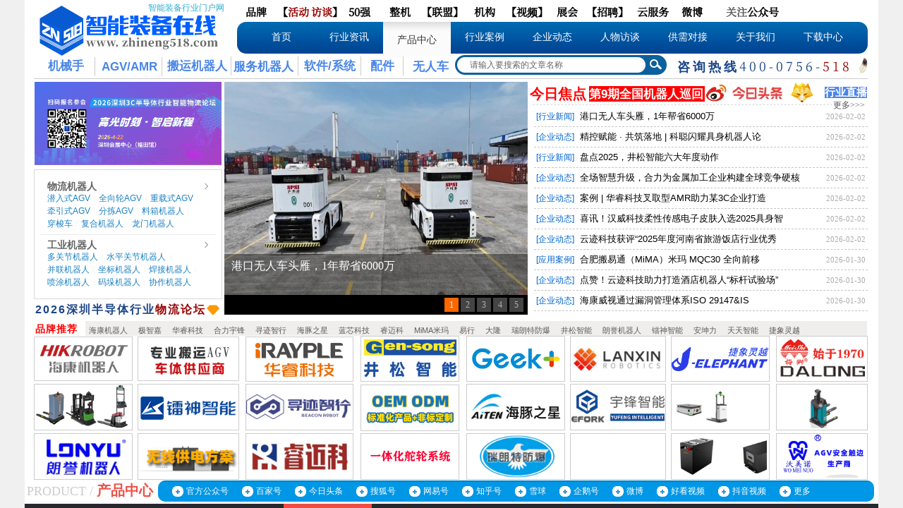

--- FILE ---
content_type: text/html; charset=utf-8
request_url: https://www.zhineng518.com/page105?product_category=37&brd=1
body_size: 64446
content:
<!DOCTYPE html PUBLIC "-//W3C//DTD XHTML 1.0 Transitional//EN" "http://www.w3.org/TR/xhtml1/DTD/xhtml1-transitional.dtd">
<html xmlns="http://www.w3.org/1999/xhtml" lang="zh-Hans" >
	<head>
		<meta http-equiv="X-UA-Compatible" content="IE=Edge,chrome=1" />
	<meta name="viewport" content="width=1210" />	<meta http-equiv="Content-Type" content="text/html; charset=utf-8" />
		<meta name="format-detection" content="telephone=no" />
	     <meta http-equiv="Cache-Control" content="no-transform"/> 
     <meta http-equiv="Cache-Control" content="no-siteapp"/>
	<title>518智能装备在线</title>
	<meta name="keywords"  content="物流机器人、移动机器人、机器人、AGV、 RGV、AMR、工业机器人、智能装备、518智能装备在线、机械手、服务机器人 、智能制造、2025、自动导引车、激光导航、磁导航、无人搬运、叉车车AGV、激光雷达、重型AGV、停车AGV、仓储机器人" />
	<meta name="description" content="518智能装备在线--移动机器人、智能装备行业门户网！" />
    
                
		<meta property="og:image" content="https://pro8d9e8f38-pic4.ysjianzhan.cn/upload/logo3.ico">
		<link rel="shortcut icon" href="https://pro8d9e8f38-pic4.ysjianzhan.cn/upload/logo3.ico" type="image/x-icon" />
	<link rel="Bookmark" href="https://pro8d9e8f38-pic4.ysjianzhan.cn/upload/logo3.ico" />
		

		<link href="https://static.ysjianzhan.cn/website/template/default/css/default.css?v=17534100" rel="stylesheet" type="text/css" />
<link href="https://www.zhineng518.com/template/default/css/font/font.css?v=15750090" rel="stylesheet" type="text/css" />
<link href="https://www.zhineng518.com/template/default/css/wpassword/iconfont.css?v=17496248" rel="stylesheet" type="text/css" />
<link href="https://static.ysjianzhan.cn/website/plugin/media/css/media.css?v=14077216" rel="stylesheet" type="text/css" />
<link href="https://static.ysjianzhan.cn/website/plugin/title/css/title.css?v=17083134" rel="stylesheet" type="text/css" />
<link href="https://static.ysjianzhan.cn/website/plugin/sitesearch/css/sitesearch.css?v=16861946" rel="stylesheet" type="text/css" />
<link href="https://static.ysjianzhan.cn/website/plugin/mixslider/css/mixslider.css?v=14328648" rel="stylesheet" type="text/css" />
<link href="https://static.ysjianzhan.cn/website/plugin/chtml/css/chtml.css?v=17284532" rel="stylesheet" type="text/css" />
<link href="https://static.ysjianzhan.cn/website/plugin/lantern/css/lantern.css?v=17326740" rel="stylesheet" type="text/css" />
<style type="text/css">#scroll_container_bg{background:#ffffff no-repeat top left;}
#canvas{background:#ffffff no-repeat top left;}
#scroll_container h1,#scroll_container h2,#scroll_container h3,#scroll_container h4,#scroll_container h5,#scroll_container h6{font-family:黑体,Arial;font-size:12px;font-weight:normal;font-style:normal;}
#scroll_container h1{font-family:黑体,;font-size:12px;font-weight:normal;font-style:normal;}
#scroll_container h2{font-family:黑体,;font-size:12px;font-weight:normal;font-style:normal;}
#scroll_container h3{font-family:黑体,;font-size:12px;font-weight:normal;font-style:normal;}
#scroll_container h4{font-family:黑体,;font-size:12px;font-weight:normal;font-style:normal;}
#scroll_container h5{font-family:黑体,;font-size:12px;font-weight:normal;font-style:normal;}
#scroll_container h6{font-family:黑体,;font-size:12px;font-weight:normal;font-style:normal;}
.prop_rotate_angle sup,.prop_rotate_angle .posblk-deg{font-size:11px; color:#CDCDCD; font-weight:normal; font-style:normal; }ins#qiao-wrap{height:0;} #qiao-wrap{display:block;}
</style> 
</head>
<body  >
<input type="hidden" value="4" name="_user_level_val" />
								<script type="text/javascript" language="javascript" src="https://static.ysjianzhan.cn/website/script/??libsjq.js,jquery.custom.js,jquery.lazyload.js,jquery.rotateutility.js,lab.js,wopop_all.js,jquery.cookie.js,jquery.simplemodal.js,fullcollumn.js,objectFitPolyfill.min.js,ierotate.js,effects/velocity.js,effects/velocity.ui.js,effects/effects.js,fullpagescroll.js,common.js,heightAdapt.js?v=17573096"></script>
<script type="text/javascript" language="javascript" src="https://static.ysjianzhan.cn/website/plugin/??media/js/init.js,new_navigation/js/overall.js,new_navigation/styles/hs9/init.js,buttons/js/init.js,sitesearch/js/init.js,article_list/js/init.js,shapes/js/init.js,new_navigation/styles/hs10/init.js,tb_product_category/js/overall.js,tb_product_list/js/init.js?v=17636160"></script>
	<script type="text/javascript" language="javascript">
    			var webmodel = {};
	        
    wp_pages_global_func($.extend({
        'isedit': '0',
        'islogin': '0',
        'domain': 'pro8d9e8f38',
        'p_rooturl': 'https://www.zhineng518.com',
        'static_rooturl': 'https://static.ysjianzhan.cn/website',
        'interface_locale': "zh_CN",
        'dev_mode': "0",
        'getsession': ''
    }, {"phpsessionid":"","punyurl":"https:\/\/www.zhineng518.com","curr_locale":"zh_CN","mscript_name":"","converted":false}));
    
	</script>

<link href="https://www.zhineng518.com/a70cc0157af332915a9681fc1c3d0a19.cssx" rel="stylesheet" /><div id="page_set_css">
</div><input type="hidden" id="page_id" name="page_id" value="105" rpid="105">
<div id="scroll_container" class="scroll_contain" style="">
	    	<div id="scroll_container_bg" style="background-color:#f0f0f0;background-position:center center;has_sitebg:1;background-repeat:repeat;background-attachment:scroll;">&nbsp;</div>
<script>
initScrollcontainerHeight();	
</script>
     <div id="overflow_canvas_container">        <div id="canvas" style=" margin: 0 auto;width:1210px;has_pagebg:0;background-repeat:repeat;background-attachment:scroll;height:3806px">
    <div id='layer7C8B6BFC3C88C9B5A4E5E9197B4210EE' type='line'  class='cstlayer' style='left: 2.4px; top: 2724.8px; position: absolute; z-index: 196; width: 1208px; height: 31px; '  mid=""    deg='0'><div class="wp-line_content" style="padding: 0px; border-color: transparent; border-width: 0px; overflow: hidden; width: 1208px; height: 31px;"><div class="wpline-wrapper horizontal-dashed"></div><script language="javascript">
</script></div></div><script>				 $('#layer7C8B6BFC3C88C9B5A4E5E9197B4210EE').triggerHandler('layer_ready');</script><div id='layerEF938947B3B9555FCB38766ADD35E0EE' type='media'  class='cstlayer' style='left: 14px; top: -6px; position: absolute; z-index: 132; width: 261.451px; height: 94px; '  mid=""    deg='0'><script>
create_pc_media_set_pic('layerEF938947B3B9555FCB38766ADD35E0EE',false);
</script>
<div class="wp-media_content"  style="overflow: hidden; width: 262px; height: 94px; border-width: 0px; border-style: solid; padding: 0px;" type="0">
<div class="img_over"  style='overflow: hidden; border-color: transparent; border-width: 0px; position: relative; width: 262px; height: 94px;'>

<div class="imgloading" style="z-index:100;"> </div>
<a class="media_link" style="line-height:normal;" href="https://www.zhineng518.com/page72"  >
<img  id="wp-media-image_layerEF938947B3B9555FCB38766ADD35E0EE" onerror="set_thumb_layerEF938947B3B9555FCB38766ADD35E0EE(this);" onload="set_thumb_layerEF938947B3B9555FCB38766ADD35E0EE(this);" class="paragraph_image"  type="zoom" src="https://pro8d9e8f38-pic4.ysjianzhan.cn/upload/xl83.png" style="width: 262px; height: auto;;" />
</a>
</div>

</div>
<script>
(function(){
		layer_media_init_func('layerEF938947B3B9555FCB38766ADD35E0EE',{"isedit":false,"has_effects":false});
})()
</script>
</div><script>				 $('#layerEF938947B3B9555FCB38766ADD35E0EE').triggerHandler('layer_ready');</script><div id='layer86230E9E25C747A00938AACFC7F58CCB' type='title'  class='cstlayer' style='left: 175px; top: 1px; position: absolute; z-index: 109; width: 118px; height: 17px; ; ; '  mid=""    deg='0'><div class="wp-title_content" style="word-wrap: break-word; padding: 0px; border-color: transparent; border-width: 0px; height: 17px; width: 118px; display: block;"><font color="#2babcf" face="Microsoft YaHei"><span style="font-size: 14px;">​​​​​​​<span style="font-size: 12px;">智能装备行业门户网</span></span></font></div>
<script type="text/javascript">
$(function(){
	$('.wp-title_content').each(function(){
		if($(this).find('div').attr('align')=='justify'){
			$(this).find('div').css({'text-justify':'inter-ideograph','text-align':'justify'});
		}
	})	
})
</script>

</div><script>				 $('#layer86230E9E25C747A00938AACFC7F58CCB').triggerHandler('layer_ready');</script><div id='layer019CED9807FEE93C31A97F363DE8E719' type='title'  class='cstlayer' style='left: 313px; top: 6px; position: absolute; z-index: 141; width: 897px; height: 26px; transform: rotate(0deg); display: block; '  mid=""    deg='0'><div class="wp-title_content" style="border-radius:3px;-moz-border-radius:3px;-webkit-border-radius:3px; overflow-wrap: break-word; padding: 0px; border-color: transparent; border-width: 0px; height: 26px; width: 897px; display: block; border-style: solid; transform: scale(1);"><div style="text-align: left;"><a href="https://www.zhineng518.com/page122"  target="_blank" style="color: rgb(102, 0, 0);"><span style="font-size: 15px; color: rgb(0, 0, 0); font-family: SourceHanSerifCN-Regular; letter-spacing: 0px; line-height: 140%;"><strong>品牌</strong></span></a><span style="font-size: 15px; font-family: SourceHanSerifCN-Regular; letter-spacing: 0px; line-height: 140%;"><font color="#000000">　</font><span style="font-family: SourceHanSerifCN-Regular; letter-spacing: 0px; line-height: 140%; font-size: 15px;"><strong style=""><font color="#000000">【</font><font color="#980000">活动</font></strong></span></span><span style="color: rgb(102, 0, 0);">&nbsp;<a href="https://www.zhineng518.com/page123"  target="_blank"><strong><span style="color: rgb(152, 0, 0); font-family: SourceHanSerifCN-Regular; font-size: 15px; letter-spacing: 0px; line-height: 140%;">访谈</span></strong></a><span style="color: rgb(0, 0, 0); font-size: 15px; letter-spacing: 0px; line-height: 140%; font-family: SourceHanSerifCN-Regular;"><strong>】&nbsp;&nbsp;</strong></span></span><span style="color: rgb(102, 0, 0);"><a href="https://www.zhineng518.com/page124"  target="_blank"><span style="font-size: 15px; color: rgb(0, 0, 0); letter-spacing: 0px; line-height: 140%; font-family: SourceHanSerifCN-Regular;"><strong>50强</strong></span></a>&nbsp;　　<a href="https://www.zhineng518.com/page105?product_category=1&amp;brd=1"  target="_blank"><span style="font-size: 15px; color: rgb(0, 0, 0); letter-spacing: 0px; line-height: 140%; font-family: SourceHanSerifCN-Regular;"><strong>整机</strong></span></a><span style="font-size: 15px; color: rgb(0, 0, 0); letter-spacing: 0px; line-height: 140%; font-family: SourceHanSerifCN-Regular;"><strong>　【</strong></span><a href="https://www.zhineng518.com/page125"  target="_blank"><span style="font-size: 15px; color: rgb(0, 0, 0); letter-spacing: 0px; line-height: 140%; font-family: SourceHanSerifCN-Regular;"><strong>联盟</strong></span></a><span style="font-size: 15px; color: rgb(0, 0, 0); letter-spacing: 0px; line-height: 140%; font-family: SourceHanSerifCN-Regular;"><strong>】　</strong></span><a href="https://www.zhineng518.com/page121"  target="_blank"><span style="font-size: 15px; color: rgb(0, 0, 0); letter-spacing: 0px; line-height: 140%; font-family: SourceHanSerifCN-Regular;"><strong>机构</strong></span></a><span style="font-size: 15px; color: rgb(0, 0, 0); letter-spacing: 0px; line-height: 140%; font-family: SourceHanSerifCN-Regular;"><strong>　【</strong></span><a href="https://haokan.baidu.com/author/1653134323471649"  target="_blank"><span style="font-size: 15px; color: rgb(0, 0, 0); letter-spacing: 0px; line-height: 140%; font-family: SourceHanSerifCN-Regular;"><strong>视频</strong></span></a><span style="font-size: 15px; color: rgb(0, 0, 0); letter-spacing: 0px; line-height: 140%; font-family: SourceHanSerifCN-Regular;"><strong>】</strong></span></span><span style="color: rgb(102, 0, 0);"><a href="https://www.zhineng518.com/page125"  target="_blank">　</a></span><a href="https://www.zhineng518.com/page134"  target="_blank" style="color: rgb(90, 90, 90);"><span style="font-size: 15px; color: rgb(0, 0, 0); letter-spacing: 0px; line-height: 140%; font-family: SourceHanSerifCN-Regular;"><strong>展会</strong></span></a>　<span style="color: rgb(102, 0, 0);"><span style="font-size: 15px; color: rgb(0, 0, 0); letter-spacing: 0px; line-height: 140%; font-family: SourceHanSerifCN-Regular;"><strong>【</strong></span><a href="https://www.zhineng518.com/page126"  target="_blank"><span style="font-size: 15px; color: rgb(0, 0, 0); letter-spacing: 0px; line-height: 140%; font-family: SourceHanSerifCN-Regular;"><strong>招聘</strong></span></a></span><span style="color: rgb(0, 0, 0); font-size: 15px; letter-spacing: 0px; line-height: 140%; font-family: SourceHanSerifCN-Regular;"><strong>】</strong></span><span style="color: rgb(102, 0, 0);">　</span><a href="https://www.zhineng518.com/page127"  target="_blank" style="color: rgb(90, 90, 90);"><span style="font-size: 15px; color: rgb(0, 0, 0); letter-spacing: 0px; line-height: 140%; font-family: SourceHanSerifCN-Regular;"><strong>云服务</strong></span></a><span style="color: rgb(102, 0, 0);">　&nbsp;&nbsp;<a href="https://weibo.com/chnagv?is_all=1"  target="_blank"><span style="font-size: 15px; color: rgb(0, 0, 0); letter-spacing: 0px; line-height: 140%; font-family: SourceHanSerifCN-Regular;"><strong>微博</strong></span></a></span><span style="color: rgb(102, 0, 0);">&nbsp;　 　&nbsp;<span style="font-size: 15px; color: rgb(0, 0, 0); letter-spacing: 0px; line-height: 140%;"><a href="https://www.zhineng518.com/page133"  target="_blank"><span style="font-family: SourceHanSerifCN-Regular;"><strong>关注</strong></span></a><span style="font-family: SourceHanSerifCN-Regular;"><strong>公众号</strong></span></span></span></div></div>

</div><script>		         if($.browser.msie && $.browser.version < 9) $('#layer019CED9807FEE93C31A97F363DE8E719').find('div:first').addClass('layer_content'); 				 $('#layer019CED9807FEE93C31A97F363DE8E719').triggerHandler('layer_ready');</script><div id='layer7D9FDE1E494AC31AFA4FAE17CE2675B7' type='new_navigation'  class='cstlayer' style='left: 301px; top: 31px; position: absolute; z-index: 138; width: 894px; height: 40px; display: block; '  mid=""    deg='0'><div class="wp-new_navigation_content" style="border: 0px solid transparent; width: 894px; padding: 0px; display: block; overflow: visible; height: auto;;display:block;overflow:hidden;height:0px;" type="1">
<script type="text/javascript"> 
		
		$("#layer7D9FDE1E494AC31AFA4FAE17CE2675B7").data("m_show", '');
	</script>
<div skin="hs9" class="nav1 menu_hs9" ishorizon="1" colorstyle="blue" direction="0" more="更多" moreshow="0" morecolor="darkorange" hover="1" hover_scr="0" submethod="0" umenu="0" dmenu="0" sethomeurl="https://www.zhineng518.com/page72" smcenter="0">
		<ul id="nav_layer7D9FDE1E494AC31AFA4FAE17CE2675B7" class="navigation"  style="width:auto;"  >
		<li style="width:11.11%;box-sizing:border-box;z-index:2;"  class="wp_subtop"  pid="72" ><a class="  "  href="https://www.zhineng518.com/page72"><span style="display:block;overflow:hidden;">首页</span></a></li><li style="width:11.11%;box-sizing:border-box;z-index:2;"  class="wp_subtop"  pid="104" ><a class="  "  href="https://www.zhineng518.com/page104" target="_blank" target="_blank" ><span style="display:block;overflow:hidden;">行业资讯</span></a></li><li style="width:11.11%;box-sizing:border-box;z-index:2;"  class="wp_subtop"  pid="105" ><a class="  "  href="https://www.zhineng518.com/page105"><span style="display:block;overflow:hidden;">产品中心</span></a></li><li style="width:11.11%;box-sizing:border-box;z-index:2;"  class="wp_subtop"  pid="106" ><a class="  "  href="https://www.zhineng518.com/page106" target="_blank" target="_blank" ><span style="display:block;overflow:hidden;">行业案例</span></a></li><li style="width:11.11%;box-sizing:border-box;z-index:2;"  class="wp_subtop"  pid="112" ><a class="  "  href="https://www.zhineng518.com/page112" target="_blank" target="_blank" ><span style="display:block;overflow:hidden;">企业动态</span></a></li><li style="width:11.11%;box-sizing:border-box;z-index:2;"  class="wp_subtop"  pid="114" ><a class="  "  href="https://www.zhineng518.com/page114" target="_blank" target="_blank" ><span style="display:block;overflow:hidden;">人物访谈</span></a></li><li style="width:11.11%;box-sizing:border-box;z-index:2;"  class="wp_subtop"  pid="107" ><a class="  "  href="https://www.zhineng518.com/page107" target="_blank" target="_blank" ><span style="display:block;overflow:hidden;">供需对接</span></a></li><li style="width:11.11%;box-sizing:border-box;z-index:2;"  class="wp_subtop"  pid="85" ><a class="  "  href="https://www.zhineng518.com/page85" target="_blank" target="_blank" ><span style="display:block;overflow:hidden;">关于我们</span></a></li><li style="width:11.11%;box-sizing:border-box;z-index:2;"  class="wp_subtop"  pid="131" ><a class="  "  href="https://www.zhineng518.com/page131" target="_blank" target="_blank" ><span style="display:block;overflow:hidden;">下载中心</span></a></li>	</ul>
</div>

<script type="text/javascript"> 
				$("#layer7D9FDE1E494AC31AFA4FAE17CE2675B7").data("datasty_", '@charset "utf-8";  #nav_layer7D9FDE1E494AC31AFA4FAE17CE2675B7, #nav_layer7D9FDE1E494AC31AFA4FAE17CE2675B7 ul {padding:0; margin:0; list-style:none; }  #nav_layer7D9FDE1E494AC31AFA4FAE17CE2675B7 {padding-left:15px; padding-right:15px;position:relative; background-position:top left;background-repeat:repeat-x;background-color:transparent;background-image:url("https://static.ysjianzhan.cn/website/plugin/new_navigation/styles/hs9/dbj.jpg");line-height:50px;height:50px; }  #nav_layer7D9FDE1E494AC31AFA4FAE17CE2675B7 li.wp_subtop {text-align:center;float:left; height:50px;line-height:50px;background-image:url(https://static.ysjianzhan.cn/website/plugin/new_navigation/view/images/png_bg.png);background-color:transparent;background-position:top left;background-repeat:repeat;}  #nav_layer7D9FDE1E494AC31AFA4FAE17CE2675B7 li.wp_subtop:hover{text-align:center; background-color:transparent;background-position:top left;height:50px;line-height:50px; background-image:url("https://static.ysjianzhan.cn/website/plugin/new_navigation/styles/hs9/dhover.jpg");background-repeat:repeat-x;}  #nav_layer7D9FDE1E494AC31AFA4FAE17CE2675B7 li.wp_subtop>a {white-space: nowrap;overflow:hidden;padding-left:15px;padding-right:15px;text-align:center;display:block;  font-family:arial; font-size:14px; color:#FFFFFF; text-decoration:none; font-weight:normal;font-style:normal;}  #nav_layer7D9FDE1E494AC31AFA4FAE17CE2675B7 li.wp_subtop>a:hover{color:#333333;text-align:center;font-family:arial; font-size:14px; font-weight:normal;font-style:normal;}  #nav_layer7D9FDE1E494AC31AFA4FAE17CE2675B7 ul{display:none;width:100%;position:absolute; top:38px; left:-9999px;background-image:url(https://static.ysjianzhan.cn/website/plugin/new_navigation/view/images/png_bg.png);background-repeat:repeat;background-color:transparent;background-position:top left;padding-bottom:3px;padding-top:3px;}  #nav_layer7D9FDE1E494AC31AFA4FAE17CE2675B7 ul li{text-align:center;float:left; background-color:#fbfbfb;background-position:top left;background-repeat:repeat;background-image:url(https://static.ysjianzhan.cn/website/plugin/new_navigation/view/images/png_bg.png);height:25px;line-height:25px;font-weight:normal;}  #nav_layer7D9FDE1E494AC31AFA4FAE17CE2675B7 ul li:hover{text-align:center;  background-position:top left;background-repeat:repeat;background-image:url(https://static.ysjianzhan.cn/website/plugin/new_navigation/view/images/png_bg.png);background-color:#2f2f2f;height:25px;line-height:25px;}  #nav_layer7D9FDE1E494AC31AFA4FAE17CE2675B7 ul li a {white-space: nowrap;color:#666666;text-align:center;float:left; display:block; padding:0 10px 0 10px; font-family:arial; font-size:12px; text-decoration:none; font-weight:normal;font-style:normal;}  #nav_layer7D9FDE1E494AC31AFA4FAE17CE2675B7 ul li a:hover{color:#fff;text-align:center;float:left; padding:0 10px 0 10px; font-family:arial; font-size:12px; text-decoration:none; font-weight:normal;font-style:normal;}  #nav_layer7D9FDE1E494AC31AFA4FAE17CE2675B7 li ul.floatRight li {float:right;}  #nav_layer7D9FDE1E494AC31AFA4FAE17CE2675B7 ul ul {background-image:url(https://static.ysjianzhan.cn/website/plugin/new_navigation/view/images/png_bg.png);}');
		$("#layer7D9FDE1E494AC31AFA4FAE17CE2675B7").data("datastys_", '#nav_layer7D9FDE1E494AC31AFA4FAE17CE2675B7{background-image:url("https://static.ysjianzhan.cn/website/plugin/new_navigation/styles/hs9/colorstyle/blue/h5_06_CsNi.jpg");}  #nav_layer7D9FDE1E494AC31AFA4FAE17CE2675B7 ul li:hover{background-color:#005baa;}    #nav_layer7D9FDE1E494AC31AFA4FAE17CE2675B7{border-radius:13px;behavior: url(script/pie.htc);}                             #nav_layer7D9FDE1E494AC31AFA4FAE17CE2675B7{background-position:bottom center;}       #nav_layer7D9FDE1E494AC31AFA4FAE17CE2675B7{height:45px;}    #nav_layer7D9FDE1E494AC31AFA4FAE17CE2675B7 li.wp_subtop>a{font-family:arial;}  #nav_layer7D9FDE1E494AC31AFA4FAE17CE2675B7 li.wp_subtop>a{font-size:14px;}  #nav_layer7D9FDE1E494AC31AFA4FAE17CE2675B7 li.wp_subtop{background-repeat:repeat;}           #nav_layer7D9FDE1E494AC31AFA4FAE17CE2675B7 li.wp_subtop{text-align:center;} #nav_layer7D9FDE1E494AC31AFA4FAE17CE2675B7 li.wp_subtop>a{text-align:center;}          #nav_layer7D9FDE1E494AC31AFA4FAE17CE2675B7 li.wp_subtop{height:47px;}        #nav_layer7D9FDE1E494AC31AFA4FAE17CE2675B7 li.wp_subtop{line-height:43px;}');
	
		</script>

<script type="text/javascript">
function wp_get_navstyle(layer_id,key){
		var navStyle = $.trim($("#"+layer_id).data(key));
		return navStyle;	
	
}	
richtxt('layer7D9FDE1E494AC31AFA4FAE17CE2675B7');
</script><script type="text/javascript">
layer_new_navigation_hs9_func({"isedit":false,"layer_id":"layer7D9FDE1E494AC31AFA4FAE17CE2675B7","menustyle":"hs9"});
layer7D9FDE1E494AC31AFA4FAE17CE2675B7_liHoverCallBack;
</script>

</div>
<script type="text/javascript">
 $(function(){
	layer_new_navigation_content_func({"isedit":false,"layer_id":"layer7D9FDE1E494AC31AFA4FAE17CE2675B7","menustyle":"hs9","addopts":{"border-right-width":"0px","border-right-style":"dotted"}});
});
</script>

</div><script>				 $('#layer7D9FDE1E494AC31AFA4FAE17CE2675B7').triggerHandler('layer_ready');</script><div id='layer28B3E7D8F4CD5766AD4159646BD1CD70' type='buttons'  class='cstlayer' style='left: 10px; top: 77px; position: absolute; z-index: 105; width: 96px; height: 34px; display: block; ; ; '  mid=""    deg='0'><div class="wp-buttons_content" style="padding: 0px; border-color: transparent; border-width: 0px; overflow: hidden; width: 96px; height: 34px; border-style: solid; transform: scale(1); display: block;"><div class="wpbtn-wrapper button_btngrid-container" style="width:92px;left:0px;top:0px;height:30px;line-height:30px;">
	<a href="https://www.zhineng518.com/page105?product_category=2&brd=1"  target="_blank"   class="btnarea button_btngrid-link" style="width:92px;left:0px;top:0px;height:30px;line-height:30px;" target="_blank">
	  <div><span class="button_btngrid-label">机械手</span></div>
	</a>
</div><script type="text/javascript" src="https://static.ysjianzhan.cn/website/script/usermanagemob/clipboard.js"></script>
<script language="javascript">$('#layer28B3E7D8F4CD5766AD4159646BD1CD70').layer_ready(function(){
	
			(function(){
	var param={"layerid":"layer28B3E7D8F4CD5766AD4159646BD1CD70","bgFlag":0,"bhFlag":0};
	layer_buttons_text_display_func(param);
	})();
	
	
			
		
		
			    
    	    
		btnFloat({"ostyle":{"btnarea":"width:92px;left:0px;top:0px;height:30px;line-height:30px;"},"bdefault_radius":"3 3 3 3","bdefault_width":"1","btntext":"\u673a\u68b0\u624b","txtalign":"center","btnpad":"0","skin":"btngrid","border_radius":"3px 3px 3px 3px","bgcolor_link":"rgba(74,134,232,0)","txtcolor_link":"rgba(74,134,232,1)","txtcolor_hover":"rgba(255,255,255,1)","shadow_enable":"hide","bcolor_link":"rgba(217,217,217,0)","btnlink":{"ctype":"link","options":{"url":"www.zhineng518.com\/page105?product_category=2&brd=1","urltype":"http:\/\/","target":"1"},"address":"https:\/\/www.zhineng518.com\/page105?product_category=2&brd=1"},"bgcolor_hover":"rgba(74,134,232,1)","bcolor_hover":"rgba(74,134,232,0)","bgimg_link":"view\/sysbgimage\/bg07.png","border_width":"1","txtfont_name":"arial","txtfont_size":"17","txtitalic":"normal","txtdecoration":"none"},'layer28B3E7D8F4CD5766AD4159646BD1CD70')
	});</script>
</div>

</div><script>				 $('#layer28B3E7D8F4CD5766AD4159646BD1CD70').triggerHandler('layer_ready');</script><div id='layer188F8F6DC3A8FFBA071813FE5137CDD0' type='sitesearch'  class='cstlayer' style='left: 610px; top: 78px; position: absolute; z-index: 160; width: 261px; height: 32px; '  mid=""    deg='0'><div class="wp-sitesearch_content" style="overflow-wrap: break-word; padding: 0px; border-color: transparent; border-width: 0px; width: 261px; height: 32px; border-style: solid;">
	<div class="wp-sitesearch_container" skin="skin6" type="all" opn="0">
		<script type="text/javascript">
	
</script>

<div class="searchbox">
    <div class="ninputs">
        <input type="text" class="searchbox_txt" name="keywords" value="请输入要搜索的文章名称" ></div>
    <input type="hidden" name="searchcontent" value="article"/>
    <div class="sright"> <div class="searchbox_btn"></div></div>
</div>


<script language="javascript">	
$(function(){
	var dom=$("#layer188F8F6DC3A8FFBA071813FE5137CDD0");
        //key hide show
        dom.find(".searchbox_txt").click(function () {
             if ($(this).val() == "请输入要搜索的文章名称") {
                 $(this).attr("value","");
             }
        });
        dom.find(".searchbox_txt").blur(function () {
            if ($(this).val() == "") {
                $(this).attr('value','请输入要搜索的文章名称')
            }
        });
});
</script>
            <div class="searchtype" style='display:none;' >
			<input type="radio" name="c_layer188F8F6DC3A8FFBA071813FE5137CDD0" value="title"  class="catetype"/><span class="s_title">标题</span><input type="radio" name="c_layer188F8F6DC3A8FFBA071813FE5137CDD0" value="intro" class="catetype"/><span  class="s_description">摘要</span><input type="radio" name="c_layer188F8F6DC3A8FFBA071813FE5137CDD0" value="content" class="catetype"/><span  class="s_content">内容</span>		</div>
	</div>

<script language="javascript">
var wp_productsearchcache = null;
$('body').data('wp_searchcache',wp_productsearchcache);
(function(){
var urldata = null;
var param={"layer_id":"layer188F8F6DC3A8FFBA071813FE5137CDD0","skin":"skin6","article_page":"119","product_page":"109","payknow_page":"-1","article_pageres":"-1","product_pageres":"-1","openArticleUrl":0,"openPayknowUrl":0,"search_type":0,"sswitch":"1","wordsplist":"0","openProductUrl":0,"search_listNum":"10","extend_content":{"mode":"skins","skin":"skin6","sshinput_txtcolor":"#666","sshinputborder_txtcolor":"#D3D3D3","sshinputborder_txtsize":"1","sshbtn_txtcolor":"#fff","sshbtn_bg_hover":"bg0.jpg","sshinput_txtfamily":"arial","sshbtn_txtfamily":"arial","sshkey_txtfamily":"SimSun","ssheight_txtsize":"12","sshinput_txtsize":"12","ssbtnheight_txtsize":"12","ssbtnwidth_txtsize":"12","sshbtn_txtsize":"12","sshbtnborder_txtsize":"12","sshkey_txtsize":"12","sshkeytop_txtsize":"12","sshkeyword_txtsize":"12","sitesearchbuttext":"\u641c\u7d22","ssbeijing_txtcolor":"#ffffff","sshbtnborder_txtcolor":"#5A5A5A","sshbtn_bgcolor_txtcolor":"#5A5A5A","sshbtn_bgcolor_hover_txtcolor":"#5A5A5A","sshkey_txtcolor":"#5A5A5A","sshkey_hover_txtcolor":"#5A5A5A","sshinput_txtbold":"normal","sshbtn_txtbold":"normal","sshkey_txtbold":"normal","sshinput_txttip":"\u8bf7\u8f93\u5165\u8981\u641c\u7d22\u7684\u6587\u7ae0\u540d\u79f0","sshbtn_bg_txtcolor":"https:\/\/static.ysjianzhan.cn\/designer\/plugin\/sitesearch\/styles\/skin5\/bg.jpg","sshbtn_bg_hover_txtcolor":"https:\/\/static.ysjianzhan.cn\/designer\/plugin\/sitesearch\/styles\/skin5\/bg0.jpg","sshbtn_bigbg_txtcolor":"plugin\/sitesearch\/icons\/c6.png","sitesearchshow":"1","sitesearchcontent":"article","skin4_8":"title"},"sshdefalutshow":"1","langs":{"Search Pro":"\u4ea7\u54c1","Search Result":"\u641c\u7d22\u7ed3\u679c\u9875\u9762","Name":"\u540d\u79f0","Description":"\u63cf\u8ff0","Search Art":"\u6587\u7ae0","Search Title":"\u6807\u9898","Search Summary":"\u6458\u8981"},"editmode":0};
var $curlayer = $('#layer188F8F6DC3A8FFBA071813FE5137CDD0');
$curlayer.mod_property({"extend_content":{"mode":"skins","skin":"skin6","sshinput_txtcolor":"#666","sshinputborder_txtcolor":"#D3D3D3","sshinputborder_txtsize":"1","sshbtn_txtcolor":"#fff","sshbtn_bg_hover":"bg0.jpg","sshinput_txtfamily":"arial","sshbtn_txtfamily":"arial","sshkey_txtfamily":"SimSun","ssheight_txtsize":"12","sshinput_txtsize":"12","ssbtnheight_txtsize":"12","ssbtnwidth_txtsize":"12","sshbtn_txtsize":"12","sshbtnborder_txtsize":"12","sshkey_txtsize":"12","sshkeytop_txtsize":"12","sshkeyword_txtsize":"12","sitesearchbuttext":"\u641c\u7d22","ssbeijing_txtcolor":"#ffffff","sshbtnborder_txtcolor":"#5A5A5A","sshbtn_bgcolor_txtcolor":"#5A5A5A","sshbtn_bgcolor_hover_txtcolor":"#5A5A5A","sshkey_txtcolor":"#5A5A5A","sshkey_hover_txtcolor":"#5A5A5A","sshinput_txtbold":"normal","sshbtn_txtbold":"normal","sshkey_txtbold":"normal","sshinput_txttip":"\u8bf7\u8f93\u5165\u8981\u641c\u7d22\u7684\u6587\u7ae0\u540d\u79f0","sshbtn_bg_txtcolor":"https:\/\/static.ysjianzhan.cn\/designer\/plugin\/sitesearch\/styles\/skin5\/bg.jpg","sshbtn_bg_hover_txtcolor":"https:\/\/static.ysjianzhan.cn\/designer\/plugin\/sitesearch\/styles\/skin5\/bg0.jpg","sshbtn_bigbg_txtcolor":"plugin\/sitesearch\/icons\/c6.png","sitesearchshow":"1","sitesearchcontent":"article","skin4_8":"title"}});
param['wp_productsearchcache']=wp_productsearchcache;

var searchFlag = 1;

layer_sitesearch_init_func(param,urldata,searchFlag);
})()
</script>
</div>
</div><script>				 $('#layer188F8F6DC3A8FFBA071813FE5137CDD0').triggerHandler('layer_ready');</script><div id='layer94982A5037AD51E2576963A8CC03350A' type='buttons'  class='cstlayer' style='left: 477px; top: 78px; position: absolute; z-index: 129; width: 60px; height: 32px; '  mid=""    deg='0'><div class="wp-buttons_content" style="padding: 0px; border-color: transparent; border-width: 0px; overflow: hidden; width: 60px; height: 32px; border-style: solid;"><div class="wpbtn-wrapper button_btngrid-container" style="width:60px;left:0px;top:0px;height:32px;line-height:32px;">
	<a href="https://www.zhineng518.com/page105?product_category=53"  target="_blank"   class="btnarea button_btngrid-link" style="width:60px;left:0px;top:0px;height:32px;line-height:32px;" target="_blank">
	  <div><span class="button_btngrid-label">配件</span></div>
	</a>
</div><script type="text/javascript" src="https://static.ysjianzhan.cn/website/script/usermanagemob/clipboard.js"></script>
<script language="javascript">$('#layer94982A5037AD51E2576963A8CC03350A').layer_ready(function(){
	
			(function(){
	var param={"layerid":"layer94982A5037AD51E2576963A8CC03350A","bgFlag":0,"bhFlag":0};
	layer_buttons_text_display_func(param);
	})();
	
	
			
		
		
			    
    	    
		btnFloat({"btntext":"\u914d\u4ef6","txtalign":"center","btnpad":"0","skin":"btngrid","ostyle":{"btnarea":"width:60px;left:0px;top:0px;height:32px;line-height:32px;"},"border_radius":"3px 3px 3px 3px","bgcolor_link":"rgba(217,217,217,0)","txtcolor_link":"rgba(74,134,232,1)","txtcolor_hover":"rgba(255,255,255,1)","shadow_enable":"hide","bcolor_link":"rgba(217,217,217,1)","bgcolor_hover":"rgba(74,134,232,1)","bcolor_hover":"rgba(74,134,232,1)","btnlink":{"topage":"105","objectid":"53","address":"https:\/\/website-edit.ysjianzhan.cn\/website\/index.php?_m=wp_frontpage&_a=index&id=105&domain=pro8d9e8f38&editdomain=manage.ysjianzhan.cn&SessionID=0d1277f4da66a5319eec53d97fda8eb1&product_category=53","options":{"target":"1"},"ctype":"product_list"},"txtfont_size":"17","txtfont_name":"arial","border_width":"0"},'layer94982A5037AD51E2576963A8CC03350A')
	});</script>
</div>

</div><script>				 $('#layer94982A5037AD51E2576963A8CC03350A').triggerHandler('layer_ready');</script><div id='layer3B155C6860D333B42DA0FD375CB1BDDA' type='buttons'  class='cstlayer' style='left: 199px; top: 78px; position: absolute; z-index: 134; width: 90px; height: 32px; '  mid=""    deg='0'><div class="wp-buttons_content" style="padding: 0px; border-color: transparent; border-width: 0px; overflow: hidden; width: 90px; height: 32px;"><div class="wpbtn-wrapper button_btngrid-container" style="width:90px;left:0px;top:0px;height:32px;line-height:32px;">
	<a href="https://www.zhineng518.com/page105?product_category=9"  target="_blank"   class="btnarea button_btngrid-link" style="width:90px;left:0px;top:0px;height:32px;line-height:32px;" target="_blank">
	  <div><span class="button_btngrid-label">搬运机器人</span></div>
	</a>
</div><script type="text/javascript" src="https://static.ysjianzhan.cn/website/script/usermanagemob/clipboard.js"></script>
<script language="javascript">$('#layer3B155C6860D333B42DA0FD375CB1BDDA').layer_ready(function(){
	
			(function(){
	var param={"layerid":"layer3B155C6860D333B42DA0FD375CB1BDDA","bgFlag":0,"bhFlag":0};
	layer_buttons_text_display_func(param);
	})();
	
	
			
		
		
			    
    	    
		btnFloat({"btntext":"\u642c\u8fd0\u673a\u5668\u4eba","txtalign":"center","btnpad":"0","skin":"btngrid","ostyle":{"btnarea":"width:90px;left:0px;top:0px;height:32px;line-height:32px;"},"border_radius":"3px 3px 3px 3px","bgcolor_link":"rgba(217,217,217,0)","txtcolor_link":"rgba(74,134,232,1)","txtcolor_hover":"rgba(255,255,255,1)","shadow_enable":"hide","bcolor_link":"rgba(217,217,217,1)","bgcolor_hover":"rgba(74,134,232,1)","bcolor_hover":"rgba(74,134,232,1)","btnlink":{"topage":"105","objectid":"9","address":"https:\/\/website-edit.ysjianzhan.cn\/designer\/index.php?_m=wp_frontpage&_a=index&id=105&domain=pro8d9e8f38&editdomain=manage.ysjianzhan.cn&SessionID=b8e3b11e701d1de1acdd21002dc09e9a&product_category=9","options":{"target":"1"},"ctype":"product_list"},"txtfont_size":"17","txtfont_name":"arial","border_width":"0"},'layer3B155C6860D333B42DA0FD375CB1BDDA')
	});</script>
</div>

</div><script>				 $('#layer3B155C6860D333B42DA0FD375CB1BDDA').triggerHandler('layer_ready');</script><div id='layer5FDEBC6AA7E5287191A5762A732A6C6E' type='buttons'  class='cstlayer' style='left: 392px; top: 78px; position: absolute; z-index: 122; width: 81px; height: 32px; ; ; '  mid=""    deg='0'><div class="wp-buttons_content" style="padding: 0px; border-color: transparent; border-width: 0px; overflow: hidden; width: 81px; height: 32px;"><div class="wpbtn-wrapper button_btngrid-container" style="width:81px;left:0px;top:0px;height:32px;line-height:32px;">
	<a href="https://www.zhineng518.com/page105?product_category=26"  target="_blank"   class="btnarea button_btngrid-link" style="width:81px;left:0px;top:0px;height:32px;line-height:32px;" target="_blank">
	  <div><span class="button_btngrid-label">软件/系统</span></div>
	</a>
</div><script type="text/javascript" src="https://static.ysjianzhan.cn/website/script/usermanagemob/clipboard.js"></script>
<script language="javascript">$('#layer5FDEBC6AA7E5287191A5762A732A6C6E').layer_ready(function(){
	
			(function(){
	var param={"layerid":"layer5FDEBC6AA7E5287191A5762A732A6C6E","bgFlag":0,"bhFlag":0};
	layer_buttons_text_display_func(param);
	})();
	
	
			
		
		
			    
    	    
		btnFloat({"ostyle":{"btnarea":"width:81px;left:0px;top:0px;height:32px;line-height:32px;"},"bdefault_radius":"3 3 3 3","bdefault_width":"1","btntext":"\u8f6f\u4ef6\/\u7cfb\u7edf","txtalign":"center","btnpad":"0","skin":"btngrid","border_radius":"3px 3px 3px 3px","bgcolor_link":"rgba(217,217,217,0)","txtcolor_link":"rgba(74,134,232,1)","txtcolor_hover":"rgba(255,255,255,1)","shadow_enable":"hide","bcolor_link":"rgba(217,217,217,1)","bgcolor_hover":"rgba(74,134,232,1)","bcolor_hover":"rgba(74,134,232,1)","btnlink":{"topage":"105","objectid":"26","address":"https:\/\/website-edit.ysjianzhan.cn\/designer\/index.php?_m=wp_frontpage&_a=index&id=105&domain=pro8d9e8f38&editdomain=manage.ysjianzhan.cn&SessionID=b8e3b11e701d1de1acdd21002dc09e9a&product_category=26","options":{"target":"1"},"ctype":"product_list"},"txtfont_size":"17","txtfont_name":"arial","border_width":"0"},'layer5FDEBC6AA7E5287191A5762A732A6C6E')
	});</script>
</div>

</div><script>				 $('#layer5FDEBC6AA7E5287191A5762A732A6C6E').triggerHandler('layer_ready');</script><div id='layer6490C72B8AC468FA41BB54AA425C28B9' type='buttons'  class='cstlayer' style='left: 545px; top: 79px; position: absolute; z-index: 143; width: 60px; height: 32px; '  mid=""    deg='0'><div class="wp-buttons_content" style="padding: 0px; border-color: transparent; border-width: 0px; overflow: hidden; width: 60px; height: 32px; border-style: solid;"><div class="wpbtn-wrapper button_btngrid-container" style="width:60px;left:0px;top:0px;height:32px;line-height:32px;">
	<a href="http://www.1umv.com/"  target="_blank"   class="btnarea button_btngrid-link" style="width:60px;left:0px;top:0px;height:32px;line-height:32px;" target="_blank">
	  <div><span class="button_btngrid-label">无人车</span></div>
	</a>
</div><script type="text/javascript" src="https://static.ysjianzhan.cn/website/script/usermanagemob/clipboard.js"></script>
<script language="javascript">$('#layer6490C72B8AC468FA41BB54AA425C28B9').layer_ready(function(){
	
			(function(){
	var param={"layerid":"layer6490C72B8AC468FA41BB54AA425C28B9","bgFlag":0,"bhFlag":0};
	layer_buttons_text_display_func(param);
	})();
	
	
			
		
		
			    
    	    
		btnFloat({"btntext":"\u65e0\u4eba\u8f66","txtalign":"center","btnpad":"0","skin":"btngrid","ostyle":{"btnarea":"width:60px;left:0px;top:0px;height:32px;line-height:32px;"},"border_radius":"3px 3px 3px 3px","bgcolor_link":"rgba(217,217,217,0)","txtcolor_link":"rgba(74,134,232,1)","txtcolor_hover":"rgba(255,255,255,1)","shadow_enable":"hide","bcolor_link":"rgba(217,217,217,1)","bgcolor_hover":"rgba(74,134,232,1)","bcolor_hover":"rgba(74,134,232,1)","btnlink":{"ctype":"link","options":{"url":"www.1umv.com\/","urltype":"http:\/\/","target":"1"},"address":"http:\/\/www.1umv.com\/"},"txtfont_size":"17","txtfont_name":"arial","border_width":"0"},'layer6490C72B8AC468FA41BB54AA425C28B9')
	});</script>
</div>

</div><script>				 $('#layer6490C72B8AC468FA41BB54AA425C28B9').triggerHandler('layer_ready');</script><div id='layer0C90D42CA1B5797C75796AAE14E0A2EF' type='buttons'  class='cstlayer' style='left: 293px; top: 79px; position: absolute; z-index: 135; width: 91px; height: 31px; transform: rotate(0deg); transform-origin: 0px 0px 0px; '  mid=""    deg='0'><div class="wp-buttons_content" style="padding: 0px; border-color: transparent; border-width: 0px; overflow: hidden; width: 90px; height: 31px;"><div class="wpbtn-wrapper button_btngrid-container" style="width:90px;left:0px;top:0px;height:31px;line-height:31px;">
	<a href="https://www.zhineng518.com/page105?product_category=3"  target="_blank"   class="btnarea button_btngrid-link" style="width:90px;left:0px;top:0px;height:31px;line-height:31px;" target="_blank">
	  <div><span class="button_btngrid-label">服务机器人</span></div>
	</a>
</div><script type="text/javascript" src="https://static.ysjianzhan.cn/website/script/usermanagemob/clipboard.js"></script>
<script language="javascript">$('#layer0C90D42CA1B5797C75796AAE14E0A2EF').layer_ready(function(){
	
			(function(){
	var param={"layerid":"layer0C90D42CA1B5797C75796AAE14E0A2EF","bgFlag":0,"bhFlag":0};
	layer_buttons_text_display_func(param);
	})();
	
	
			
		
		
			    
    	    
		btnFloat({"btntext":"\u670d\u52a1\u673a\u5668\u4eba","txtalign":"center","btnpad":"0","skin":"btngrid","ostyle":{"btnarea":"width:90px;left:0px;top:0px;height:31px;line-height:31px;"},"border_radius":"3px 3px 3px 3px","bgcolor_link":"rgba(217,217,217,0)","txtcolor_link":"rgba(74,134,232,1)","txtcolor_hover":"rgba(255,255,255,1)","shadow_enable":"hide","bcolor_link":"rgba(217,217,217,1)","bgcolor_hover":"rgba(74,134,232,1)","bcolor_hover":"rgba(74,134,232,1)","btnlink":{"topage":"105","objectid":"3","address":"https:\/\/website-edit.ysjianzhan.cn\/designer\/index.php?_m=wp_frontpage&_a=index&id=105&domain=pro8d9e8f38&editdomain=manage.ysjianzhan.cn&SessionID=b8e3b11e701d1de1acdd21002dc09e9a&product_category=3","options":{"target":"1"},"ctype":"product_list"},"border_width":"0","txtfont_size":"17","txtfont_name":"arial"},'layer0C90D42CA1B5797C75796AAE14E0A2EF')
	});</script>
</div>

</div><script>				 $('#layer0C90D42CA1B5797C75796AAE14E0A2EF').triggerHandler('layer_ready');</script><div id='layer90D0DDED078492ECF47E39E0949C291B' type='buttons'  class='cstlayer' style='left: 105px; top: 79px; position: absolute; z-index: 127; width: 86px; height: 32px; ; '  mid=""    deg='0'><div class="wp-buttons_content" style="padding: 0px; border-color: transparent; border-width: 0px; overflow: hidden; width: 86px; height: 32px; border-style: solid;"><div class="wpbtn-wrapper button_btngrid-container" style="width:86px;left:0px;top:0px;height:32px;line-height:32px;">
	<a href="https://www.zhineng518.com/page105?product_category=1&brd=1"  target="_blank"   class="btnarea button_btngrid-link" style="width:86px;left:0px;top:0px;height:32px;line-height:32px;" target="_blank">
	  <div><span class="button_btngrid-label">AGV/AMR</span></div>
	</a>
</div><script type="text/javascript" src="https://static.ysjianzhan.cn/website/script/usermanagemob/clipboard.js"></script>
<script language="javascript">$('#layer90D0DDED078492ECF47E39E0949C291B').layer_ready(function(){
	
			(function(){
	var param={"layerid":"layer90D0DDED078492ECF47E39E0949C291B","bgFlag":0,"bhFlag":0};
	layer_buttons_text_display_func(param);
	})();
	
	
			
		
		
			    
    	    
		btnFloat({"btntext":"AGV\/AMR","txtalign":"center","btnpad":"0","skin":"btngrid","ostyle":{"btnarea":"width:86px;left:0px;top:0px;height:32px;line-height:32px;"},"border_radius":"3px 3px 3px 3px","bgcolor_link":"rgba(217,217,217,0)","txtcolor_link":"rgba(74,134,232,1)","txtcolor_hover":"rgba(255,255,255,1)","shadow_enable":"hide","bcolor_link":"rgba(217,217,217,1)","btnlink":{"ctype":"link","options":{"url":"www.zhineng518.com\/page105?product_category=1&brd=1","urltype":"http:\/\/","target":"1"},"address":"https:\/\/www.zhineng518.com\/page105?product_category=1&brd=1"},"bgcolor_hover":"rgba(74,134,232,1)","bcolor_hover":"rgba(74,134,232,1)","txtfont_name":"arial","txtfont_size":"17","border_width":"0"},'layer90D0DDED078492ECF47E39E0949C291B')
	});</script>
</div>

</div><script>				 $('#layer90D0DDED078492ECF47E39E0949C291B').triggerHandler('layer_ready');</script><div id='layer68A36F7554138D447CCF1F2A51AE4F2F' type='line'  class='cstlayer' style='left: 280px; top: 80px; position: absolute; z-index: 125; width: 24px; height: 27px; transform: rotate(0deg); transform-origin: 0px 0px 0px; ; '  mid=""    deg='0'><div class="wp-line_content" style="padding: 0px; border-color: transparent; border-width: 0px; overflow: hidden; width: 24px; height: 27px;"><div class="wpline-wrapper vertical-solid"></div><script language="javascript">
</script></div></div><script>				 $('#layer68A36F7554138D447CCF1F2A51AE4F2F').triggerHandler('layer_ready');</script><div id='layerE118DBF009069CDA6C14B785C30677C4' type='media'  class='cstlayer' style='left: 1185px; top: 80px; position: absolute; z-index: 156; width: 16.0588px; height: 26px; transform: rotate(20deg); transform-origin: 0px 0px; '  mid=""    deg='20'><script>
create_pc_media_set_pic('layerE118DBF009069CDA6C14B785C30677C4',false);
</script>
<div class="wp-media_content"  style="overflow: hidden; width: 16px; height: 26px;" type="0">
<div class="img_over"  style='overflow: hidden; border-color: transparent; border-width: 0px; position: relative; width: 16px; height: 26px;'>

<div class="imgloading" style="z-index:100;"> </div>
<img  id="wp-media-image_layerE118DBF009069CDA6C14B785C30677C4" onerror="set_thumb_layerE118DBF009069CDA6C14B785C30677C4(this);" onload="set_thumb_layerE118DBF009069CDA6C14B785C30677C4(this);" class="paragraph_image"  type="zoom" src="https://pro8d9e8f38-pic4.ysjianzhan.cn/upload/1111_ju6w.PNG" style="width: 16px; height: auto;;" />
</div>

</div>
<script>
(function(){
		layer_media_init_func('layerE118DBF009069CDA6C14B785C30677C4',{"isedit":false,"has_effects":false});
})()
</script>
</div><script>				 $('#layerE118DBF009069CDA6C14B785C30677C4').triggerHandler('layer_ready');</script><div id='layerB62AFD1A8F4161D72FCB3A7CD6B85EDE' type='line'  class='cstlayer' style='left: 375px; top: 80px; position: absolute; z-index: 126; width: 24px; height: 27px; transform: rotate(0deg); transform-origin: 0px 0px 0px; ; '  mid=""    deg='0'><div class="wp-line_content" style="padding: 0px; border-color: transparent; border-width: 0px; overflow: hidden; width: 24px; height: 27px;"><div class="wpline-wrapper vertical-solid"></div><script language="javascript">
</script></div></div><script>				 $('#layerB62AFD1A8F4161D72FCB3A7CD6B85EDE').triggerHandler('layer_ready');</script><div id='layerAC17905AFAF55EDAD077A45DE6A94819' type='line'  class='cstlayer' style='left: 524px; top: 80px; position: absolute; z-index: 142; width: 24px; height: 27px; transform: rotate(0deg); transform-origin: 0px 0px 0px; '  mid=""    deg='0'><div class="wp-line_content" style="padding: 0px; border-color: transparent; border-width: 0px; overflow: hidden; width: 24px; height: 27px;"><div class="wpline-wrapper vertical-solid"></div><script language="javascript">
</script></div></div><script>				 $('#layerAC17905AFAF55EDAD077A45DE6A94819').triggerHandler('layer_ready');</script><div id='layer1D8F9CF297B0488E80DDF360EC6B3F24' type='line'  class='cstlayer' style='left: 464px; top: 80px; position: absolute; z-index: 128; width: 24px; height: 27px; transform: rotate(0deg); transform-origin: 0px 0px 0px; '  mid=""    deg='0'><div class="wp-line_content" style="padding: 0px; border-color: transparent; border-width: 0px; overflow: hidden; width: 24px; height: 27px;"><div class="wpline-wrapper vertical-solid"></div><script language="javascript">
</script></div></div><script>				 $('#layer1D8F9CF297B0488E80DDF360EC6B3F24').triggerHandler('layer_ready');</script><div id='layer064B5FB2B6CD4E06C971B1B5160953E0' type='line'  class='cstlayer' style='left: 87px; top: 81px; position: absolute; z-index: 123; width: 24px; height: 27px; ; '  mid=""    deg='0'><div class="wp-line_content" style="padding: 0px; border-color: transparent; border-width: 0px; overflow: hidden; width: 24px; height: 27px;"><div class="wpline-wrapper vertical-solid"></div><script language="javascript">
</script></div></div><script>				 $('#layer064B5FB2B6CD4E06C971B1B5160953E0').triggerHandler('layer_ready');</script><div id='layerBFDEA7EB8D79801BCD3B6B14D9373F5B' type='line'  class='cstlayer' style='left: 182px; top: 81px; position: absolute; z-index: 124; width: 24px; height: 27px; ; '  mid=""    deg='0'><div class="wp-line_content" style="padding: 0px; border-color: transparent; border-width: 0px; overflow: hidden; width: 24px; height: 27px;"><div class="wpline-wrapper vertical-solid"></div><script language="javascript">
</script></div></div><script>				 $('#layerBFDEA7EB8D79801BCD3B6B14D9373F5B').triggerHandler('layer_ready');</script><div id='layerFDE448293D963D89BF70E935E7DCDE55' type='title'  class='cstlayer' style='left: 925px; top: 81px; position: absolute; z-index: 159; width: 252px; height: 36px; transform: rotate(0deg); transform-origin: 0px 0px 0px; '  mid=""    deg='0'><div class="wp-title_content" style="overflow-wrap: break-word; padding: 0px; border-color: transparent; border-width: 0px; height: 36px; width: 252px; display: block;"><font color="#1c4587" face="SourceHanSerifTW-Regular"><span style="font-size: 19px; letter-spacing: 4px;"><span style="font-size:18px;"><span style="line-height: 120%;"><strong>咨询热线</strong></span>400-0756-</span><span style="color: rgb(152, 0, 0); font-size: 18px;">518</span></span></font></div>

</div><script>				 $('#layerFDE448293D963D89BF70E935E7DCDE55').triggerHandler('layer_ready');</script><div id='layer826F56354FDDC904B2D29E5308DFA78F' type='line'  class='cstlayer' style='left: 13px; top: 96px; position: absolute; z-index: 119; width: 1182px; height: 32px; ; ; '  mid=""    deg='0'><div class="wp-line_content" style="padding: 0px; border-color: transparent; border-width: 0px; overflow: hidden; width: 1182px; height: 32px;"><div class="wpline-wrapper horizontal-solid"></div><script language="javascript">
</script></div></div><script>				 $('#layer826F56354FDDC904B2D29E5308DFA78F').triggerHandler('layer_ready');</script><div id='layer1C4681124A6C475CB9591BC80678EB8C' type='media'  class='cstlayer' style='left: 14px; top: 116px; position: absolute; z-index: 171; width: 265px; height: 118px; display: block; '  mid=""    deg='0'><script>
create_pc_media_set_pic('layer1C4681124A6C475CB9591BC80678EB8C',false);
</script>
<div class="wp-media_content"  style="overflow: hidden; width: 265px; height: 118px; border-width: 0px; border-style: solid; padding: 0px; border-color: rgb(217, 217, 217);" type="0">
<div class="img_over"  style='overflow: hidden; border-color: transparent; border-width: 0px; position: relative; width: 265px; height: 118px;'>

<div class="imgloading" style="z-index:100;"> </div>
<a class="media_link" style="line-height:normal;" href="https://www.zhineng518.com/page119?article_id=12948"  target="_blank"  >
<img  id="wp-media-image_layer1C4681124A6C475CB9591BC80678EB8C" onerror="set_thumb_layer1C4681124A6C475CB9591BC80678EB8C(this);" onload="set_thumb_layer1C4681124A6C475CB9591BC80678EB8C(this);" class="paragraph_image"  type="zoom" src="https://pro8d9e8f38-pic4.ysjianzhan.cn/upload/11_a6e1.jpg" style="width: auto; height: 118px; top: 0px; left: -32px; position: relative;;" />
</a>
</div>

</div>
<script>
(function(){
		layer_media_init_func('layer1C4681124A6C475CB9591BC80678EB8C',{"isedit":false,"has_effects":false});
})()
</script>
</div><script>				 $('#layer1C4681124A6C475CB9591BC80678EB8C').triggerHandler('layer_ready');</script><div id='layer7B7BE3F330A1FADF656B50DB226C67B3' type='mixslider'  class='cstlayer' style='left: 283px; top: 116px; position: absolute; z-index: 104; width: 429px; height: 330px; display: block; ; ; '  mid=""    deg='0'>
<style type="text/css">
body {margin:0px; color:#787878;}
p { margin:0; padding:0;}
.investigation_font01{font-family:'微软雅黑'; font-size:16px; color:#fff; padding-right:15px;}
.investigation_table{background:#09F; border-radius:5px;}
</style>
<div class="wp-mixslider_content" style="border-color: transparent; border-width: 0px; overflow: hidden; height: 330px; width: 430px; border-style: solid; padding: 0px;">

<iframe id="layer7B7BE3F330A1FADF656B50DB226C67B3_frmlofjslider" name="layer7B7BE3F330A1FADF656B50DB226C67B3_frmlofjslider" src="" frameborder="0" width="100%" height="100%" scrolling="no"></iframe>

<script language="javascript">
$(function(){
	var layerid = 'layer7B7BE3F330A1FADF656B50DB226C67B3',$curlayer = $('#'+layerid);
	setTimeout(function(){
		$curlayer.find('#layer7B7BE3F330A1FADF656B50DB226C67B3_frmlofjslider').attr("src", "https://www.zhineng518.com/index.php?_lid=layer7B7BE3F330A1FADF656B50DB226C67B3&_m=mixslider&_a=loadskin&width="+$curlayer.find('.wp-mixslider_content').width()+"&height="+$curlayer.find('.wp-mixslider_content').height());
		$curlayer.find('.mod_mask').css({"width": $curlayer.width(),"height": $curlayer.height()});
	},20);
	setTimeout(function(){
		var pattern = 'mF_ladyQ';
		if(pattern == 'mF_ladyQ'){
			var $num = $("#layer7B7BE3F330A1FADF656B50DB226C67B3_frmlofjslider").contents().find(".num");
		}
	},1000);
});
</script>
</div>
</div><script>				 $('#layer7B7BE3F330A1FADF656B50DB226C67B3').triggerHandler('layer_ready');</script><div id='layerD0B3B58535376D3375FFA2A37A01C4C4' type='media'  class='cstlayer' style='left: 1086px; top: 117px; position: absolute; z-index: 139; width: 32px; height: 29px; display: block;display:none; '  mid=""    deg='0'><script>
create_pc_media_set_pic('layerD0B3B58535376D3375FFA2A37A01C4C4',false);
</script>
<div class="wp-media_content"  style="overflow: hidden; width: 32px; height: 28px; border-width: 0px; border-style: solid; padding: 0px;" type="0">
<div class="img_over"  style='overflow: hidden; border-color: transparent; border-width: 0px; position: relative; width: 32px; height: 28px;'>

<div class="imgloading" style="z-index:100;"> </div>
<a class="media_link" style="line-height:normal;" href="https://mp.sohu.com/profile?xpt=YjRiMmIyZTYtYTBjNy00OTRiLTg2MDgtMzk0ZmRiMTVmZjMy&_f=index_pagemp_1&spm=smpc.content%2F191_2.author.1.1611475869306vcy8Jlp"  target="_blank"  >
<img onerror="set_thumb_layerD0B3B58535376D3375FFA2A37A01C4C4(this);" onload="set_thumb_layerD0B3B58535376D3375FFA2A37A01C4C4(this);" id="wp-media-image_layerD0B3B58535376D3375FFA2A37A01C4C4"  src="https://pro8d9e8f38-pic4.ysjianzhan.cn/upload/i1gn.png" type="zoom" class="paragraph_image"  style="width: 32px; height: auto; top: 0px; left: 0px; position: relative;;display:none;" />
</a>
</div>

</div>
<script>
(function(){
		layer_media_init_func('layerD0B3B58535376D3375FFA2A37A01C4C4',{"isedit":false,"has_effects":true});
})()
</script>
</div><script>		         $('#layerD0B3B58535376D3375FFA2A37A01C4C4').data('wopop_effects',{"effect":"callout.pulse","delay":0,"duration":1.2,"loop":0,"loop_infinite":"0","zoom":2});				 $('#layerD0B3B58535376D3375FFA2A37A01C4C4').triggerHandler('layer_ready');</script><div id='layerD3E3324CBC475C96B520B0E178950902' type='title'  class='cstlayer' style='left: 716px; top: 119px; position: absolute; z-index: 106; width: 134px; height: 38px; display: block; ; ; '  mid=""    deg='0'><div class="wp-title_content" style="overflow-wrap: break-word; padding: 0px; border-color: transparent; border-width: 0px; height: 38px; width: 134px; display: block;"><span style="font-size: 20px; font-family: &quot;arial black&quot;;"><strong><span style="color: rgb(255, 0, 0); font-size: 20px;">今日焦点</span></strong></span></div>

</div><script>				 $('#layerD3E3324CBC475C96B520B0E178950902').triggerHandler('layer_ready');</script><div id='layerEA56B88CC1907D9EB04065A2AF93516D' type='media'  class='cstlayer' style='left: 965px; top: 119px; position: absolute; z-index: 136; width: 30.4878px; height: 25px; display: block; transform: rotate(0deg); transform-origin: 0px 0px 0px;display:none; '  mid=""    deg='0'><script>
create_pc_media_set_pic('layerEA56B88CC1907D9EB04065A2AF93516D',false);
</script>
<div class="wp-media_content"  style="overflow: hidden; width: 31px; height: 25px; border-width: 0px; border-style: solid; padding: 0px;" type="0">
<div class="img_over"  style='overflow: hidden; border-color: transparent; border-width: 0px; position: relative; width: 31px; height: 25px;'>

<div class="imgloading" style="z-index:100;"> </div>
<a class="media_link" style="line-height:normal;" href="https://weibo.com/chnagv/profile?rightmod=1&wvr=6&mod=personinfo"  target="_blank"  >
<img onerror="set_thumb_layerEA56B88CC1907D9EB04065A2AF93516D(this);" onload="set_thumb_layerEA56B88CC1907D9EB04065A2AF93516D(this);" id="wp-media-image_layerEA56B88CC1907D9EB04065A2AF93516D"  src="https://pro8d9e8f38-pic4.ysjianzhan.cn/upload/rzw2.png" type="zoom" class="paragraph_image"  style="width: 30px; height: auto;;display:none;" />
</a>
</div>

</div>
<script>
(function(){
		layer_media_init_func('layerEA56B88CC1907D9EB04065A2AF93516D',{"isedit":false,"has_effects":true});
})()
</script>
</div><script>		         $('#layerEA56B88CC1907D9EB04065A2AF93516D').data('wopop_effects',{"effect":"callout.pulse","delay":0,"duration":1.2,"loop":0,"loop_infinite":"0","zoom":2});				 $('#layerEA56B88CC1907D9EB04065A2AF93516D').triggerHandler('layer_ready');</script><div id='layer2CAECF5317D3A67950A6D4D8D90FDBF2' type='media'  class='cstlayer' style='left: 1002px; top: 121px; position: absolute; z-index: 140; width: 72.2857px; height: 22px; transform: rotate(0deg); transform-origin: 0px 0px 0px; '  mid=""    deg='0'><script>
create_pc_media_set_pic('layer2CAECF5317D3A67950A6D4D8D90FDBF2',false);
</script>
<div class="wp-media_content"  style="overflow: hidden; width: 73px; height: 22px; border-width: 0px; border-style: solid; padding: 0px;" type="0">
<div class="img_over"  style='overflow: hidden; border-color: transparent; border-width: 0px; position: relative; width: 73px; height: 22px;'>

<div class="imgloading" style="z-index:100;"> </div>
<a class="media_link" style="line-height:normal;" href="https://www.toutiao.com/c/user/token/MS4wLjABAAAAeJA29F9GYxYL7XLtwhVFyT5PpzKhN-S_NADd2ttI9g4/"  target="_blank"  >
<img  id="wp-media-image_layer2CAECF5317D3A67950A6D4D8D90FDBF2" onerror="set_thumb_layer2CAECF5317D3A67950A6D4D8D90FDBF2(this);" onload="set_thumb_layer2CAECF5317D3A67950A6D4D8D90FDBF2(this);" class="paragraph_image"  type="zoom" src="https://pro8d9e8f38-pic4.ysjianzhan.cn/upload/1_0uaq.jpg" style="width: 73px; height: auto;;" />
</a>
</div>

</div>
<script>
(function(){
		layer_media_init_func('layer2CAECF5317D3A67950A6D4D8D90FDBF2',{"isedit":false,"has_effects":false});
})()
</script>
</div><script>				 $('#layer2CAECF5317D3A67950A6D4D8D90FDBF2').triggerHandler('layer_ready');</script><div id='layer8A9A95D78CB851DAE8669089893B8418' type='title'  class='cstlayer' style='left: 1134px; top: 121px; position: absolute; z-index: 121; width: 67px; height: 28px; display: block; ; ; '  mid=""    deg='0'><div class="wp-title_content" style="word-wrap: break-word; padding: 0px; border-color: transparent; border-width: 0px; height: 28px; width: 67px; display: block;"><span style="font-size: 15px; font-family: &quot;arial black&quot;; color: rgb(74, 134, 232);"><strong><span style="color: rgb(74, 134, 232); font-size: 15px;"><a href="https://www.zhineng518.com/page123"  target="_blank"><span style="color: rgb(255, 255, 255); background-color: rgb(74, 134, 232);">行业直播</span></a></span></strong></span></div>

</div><script>				 $('#layer8A9A95D78CB851DAE8669089893B8418').triggerHandler('layer_ready');</script><div id='layerDCE145B33FB4AD30F0D364B5B9E0CEFB' type='title'  class='cstlayer' style='left: 800px; top: 122px; position: absolute; z-index: 137; width: 164px; height: 22px; display: block; '  mid=""    deg='0'><div class="wp-title_content" style="overflow-wrap: break-word; padding: 0px; border-color: transparent; border-width: 0px; height: 22px; width: 164px; display: block; border-style: solid; background-color: rgb(255, 0, 0); transform: scale(1); opacity: 1;filter:alpha(opacity=100);-moz-opacity:1;-khtml-opacity:1;opacity:1;"><a href="https://www.zhineng518.com/page135"  target="_blank"><span style="color: rgb(152, 0, 0); font-family: arial; font-size: 17px; font-weight: 700; text-align: center;"><span style="color: rgb(255, 255, 255); letter-spacing: 0px;">第9期</span><span style="color: rgb(255, 255, 255); letter-spacing: 0px;">全国机器人巡回</span></span></a></div>

</div><script>				 $('#layerDCE145B33FB4AD30F0D364B5B9E0CEFB').triggerHandler('layer_ready');</script><div id='layerC9A935954FC86F7E228014496EC872CD' type='line'  class='cstlayer' style='left: 720px; top: 133px; position: absolute; z-index: 120; width: 450px; height: 31px; ; ; '  mid=""    deg='0'><div class="wp-line_content" style="padding: 0px; border-color: transparent; border-width: 0px; overflow: hidden; width: 450px; height: 31px;"><div class="wpline-wrapper horizontal-dashed"></div><script language="javascript">
</script></div></div><script>				 $('#layerC9A935954FC86F7E228014496EC872CD').triggerHandler('layer_ready');</script><div id='layerE47E2CA17383214DC07F6741D4EA161B' type='title'  class='cstlayer' style='left: 1146px; top: 141px; position: absolute; z-index: 144; width: 58px; height: 27px; '  mid=""    deg='0'><div class="wp-title_content" style="overflow-wrap: break-word; padding: 0px; border-color: transparent; border-width: 0px; height: 27px; width: 58px; display: block; border-style: solid;"><span style="font-family: &quot;arial black&quot;; color: rgb(102, 102, 102);"><a href="https://www.zhineng518.com/page104"  target="_blank">更多&gt;&gt;&gt;</a></span></div>

</div><script>				 $('#layerE47E2CA17383214DC07F6741D4EA161B').triggerHandler('layer_ready');</script><div id='layerBCD685CC18029CA919F001891961EE87' type='article_list'  class='cstlayer' style='left: 722px; top: 151px; position: absolute; z-index: 103; width: 473px; height: 290px; transform: rotate(0deg); transform-origin: 0px 0px 0px; ; ; '  mid=""    deg='0'><script>

 
(function(){
var param={"layer_id":"layerBCD685CC18029CA919F001891961EE87","articleStyle":"listStyle"};
layer_article_list_init_func(param);
})()
</script>	
<div class="wp-article_content wp-article_list_content" style="border-color: transparent; border-width: 0px; overflow: hidden; width: 473px; height: 290px;">
	
	<div skin="listStyle" class="wp-article_css wp-article_list_css" style="display:none;">
<script type="text/javascript">
	

if ("listStyle" === "skin3") {
$(function(){    
	$('#layerBCD685CC18029CA919F001891961EE87').find("ul li").hover(function(){		
		$(this).removeClass("lihout").addClass("lihover");
	},function(){		 
		$(this).removeClass("lihover").addClass("lihout");		
	});
 
});
}
</script>
	</div>
	<div class="article_list-layerBCD685CC18029CA919F001891961EE87" style="overflow:hidden;">
		
<ul class="art-outcontainer">
<li >
<p class="link title">
	<span class="category"><a   class="article_list_title_a" href="javascript:void(0);">[行业新闻]</a></span>
        
	
        <a  target="_blank"  class='articleid  memberoff' 	 
	articleid="13356"
	 href="https://www.zhineng518.com/page119?article_id=13356" title="港口无人车头雁，1年帮省6000万" >港口无人车头雁，1年帮省6000万</a>
        
</p>
<p class="time"><span class="wp-new-ar-pro-time">2026-02-02</span></p>
 
<p class="wpart-border-line"></p>
</li>
<li >
<p class="link title">
	<span class="category"><a   class="article_list_title_a" href="javascript:void(0);">[企业动态]</a></span>
        
	
        <a  target="_blank"  class='articleid  memberoff' 	 
	articleid="13355"
	 href="https://www.zhineng518.com/page119?article_id=13355" title="精控赋能 · 共筑落地 | 科聪闪耀具身机器人论坛，自主导航技术引领行业新篇" >精控赋能 · 共筑落地 | 科聪闪耀具身机器人论</a>
        
</p>
<p class="time"><span class="wp-new-ar-pro-time">2026-02-02</span></p>
 
<p class="wpart-border-line"></p>
</li>
<li >
<p class="link title">
	<span class="category"><a   class="article_list_title_a" href="javascript:void(0);">[行业新闻]</a></span>
        
	
        <a  target="_blank"  class='articleid  memberoff' 	 
	articleid="13354"
	 href="https://www.zhineng518.com/page119?article_id=13354" title="盘点2025，井松智能六大年度动作" >盘点2025，井松智能六大年度动作</a>
        
</p>
<p class="time"><span class="wp-new-ar-pro-time">2026-02-02</span></p>
 
<p class="wpart-border-line"></p>
</li>
<li >
<p class="link title">
	<span class="category"><a   class="article_list_title_a" href="javascript:void(0);">[企业动态]</a></span>
        
	
        <a  target="_blank"  class='articleid  memberoff' 	 
	articleid="13353"
	 href="https://www.zhineng518.com/page119?article_id=13353" title="全场智慧升级，合力为金属加工企业构建全球竞争硬核势能！" >全场智慧升级，合力为金属加工企业构建全球竞争硬核</a>
        
</p>
<p class="time"><span class="wp-new-ar-pro-time">2026-02-02</span></p>
 
<p class="wpart-border-line"></p>
</li>
<li >
<p class="link title">
	<span class="category"><a   class="article_list_title_a" href="javascript:void(0);">[企业动态]</a></span>
        
	
        <a  target="_blank"  class='articleid  memberoff' 	 
	articleid="13352"
	 href="https://www.zhineng518.com/page119?article_id=13352" title="案例 | 华睿科技叉取型AMR助力某3C企业打造5G智慧托盘仓库" >案例 | 华睿科技叉取型AMR助力某3C企业打造</a>
        
</p>
<p class="time"><span class="wp-new-ar-pro-time">2026-02-02</span></p>
 
<p class="wpart-border-line"></p>
</li>
<li >
<p class="link title">
	<span class="category"><a   class="article_list_title_a" href="javascript:void(0);">[企业动态]</a></span>
        
	
        <a  target="_blank"  class='articleid  memberoff' 	 
	articleid="13351"
	 href="https://www.zhineng518.com/page119?article_id=13351" title="喜讯！汉威科技柔性传感电子皮肤入选2025具身智能十大创新产品和技术" >喜讯！汉威科技柔性传感电子皮肤入选2025具身智</a>
        
</p>
<p class="time"><span class="wp-new-ar-pro-time">2026-02-02</span></p>
 
<p class="wpart-border-line"></p>
</li>
<li >
<p class="link title">
	<span class="category"><a   class="article_list_title_a" href="javascript:void(0);">[企业动态]</a></span>
        
	
        <a  target="_blank"  class='articleid  memberoff' 	 
	articleid="13349"
	 href="https://www.zhineng518.com/page119?article_id=13349" title="云迹科技获评“2025年度河南省旅游饭店行业优秀合作伙伴”" >云迹科技获评“2025年度河南省旅游饭店行业优秀</a>
        
</p>
<p class="time"><span class="wp-new-ar-pro-time">2026-02-02</span></p>
 
<p class="wpart-border-line"></p>
</li>
<li >
<p class="link title">
	<span class="category"><a   class="article_list_title_a" href="javascript:void(0);">[应用案例]</a></span>
        
	
        <a  target="_blank"  class='articleid  memberoff' 	 
	articleid="13347"
	 href="https://www.zhineng518.com/page119?article_id=13347" title="合肥搬易通（MiMA）米玛 MQC30 全向前移式叉车：为塑料管建材产业注入专业搬运新动能，超窄通道叉车当然选MiMA！" >合肥搬易通（MiMA）米玛 MQC30 全向前移</a>
        
</p>
<p class="time"><span class="wp-new-ar-pro-time">2026-01-30</span></p>
 
<p class="wpart-border-line"></p>
</li>
<li >
<p class="link title">
	<span class="category"><a   class="article_list_title_a" href="javascript:void(0);">[企业动态]</a></span>
        
	
        <a  target="_blank"  class='articleid  memberoff' 	 
	articleid="13346"
	 href="https://www.zhineng518.com/page119?article_id=13346" title="点赞！云迹科技助力打造酒店机器人“标杆试验场”" >点赞！云迹科技助力打造酒店机器人“标杆试验场”</a>
        
</p>
<p class="time"><span class="wp-new-ar-pro-time">2026-01-30</span></p>
 
<p class="wpart-border-line"></p>
</li>
<li >
<p class="link title">
	<span class="category"><a   class="article_list_title_a" href="javascript:void(0);">[企业动态]</a></span>
        
	
        <a  target="_blank"  class='articleid  memberoff' 	 
	articleid="13345"
	 href="https://www.zhineng518.com/page119?article_id=13345" title="海康威视通过漏洞管理体系ISO 29147&ISO 30111认证" >海康威视通过漏洞管理体系ISO 29147&IS</a>
        
</p>
<p class="time"><span class="wp-new-ar-pro-time">2026-01-30</span></p>
 
<p class="wpart-border-line"></p>
</li>
</ul>


			</div>
	<div class="article_list_save_itemList"  openCategoryUrl="1" openMoreUrl="1"  openDetailUrl="1"  pagerstyle="default/skin1" pagernum="每页显示文章数" pageralign="right" morealign="left" showpager="0" articleCategroies="1,2,3,4,5,6,9,11" articleTags="" linkCategoryUrl="javascript:void(0);" linkMoreUrl="104" isShowMore="No" isShowMoreCn="No" linkDetailUrl="119" isShowDots="No" introWordNum="All" titleWordNum="24" listNum="10" sortType="default" sortValue="desc" articleStyle="listStyle" getParamCategoryId="empty" imgwnode="130" imghnode="90" imgtnode="Tile" memberartshow='off' pageskip="1" pageop="0"  pagepar="p_article_list" style="display:none;"></div>
</div>
<script language="javascript">
layer_img_lzld('layerBCD685CC18029CA919F001891961EE87');

	</script>
	<link rel="stylesheet" type="text/css" href="https://static.ysjianzhan.cn/website/plugin/shopping_cart/css/shopping_cart.css" />
<script type="text/javascript">
	
(function(){	
	var params={"layer_id":"layerBCD685CC18029CA919F001891961EE87","islogin":0};
	layer_article_list_checkid_func(params);
		var $curlayer=$('#layerBCD685CC18029CA919F001891961EE87');
	$curlayer.find('.mask').mouseover(function () {
		var effect=$curlayer.data('wopop_imgeffects');
		if(effect){
			$(this).css('z-index','-1001');
		}
	});

    var curskin = 'listStyle';
    if (curskin == "skin6") {
        $curlayer.find('.pfcla-card-item-wrapper').mouseenter(function (event) {
            executeEffect($(this).find(".wp-article_list-thumbnail"), curskin);
        });
    } else if (curskin == "skin7") {
		$curlayer.find('div.card').mouseenter(function (event) {
            executeEffect($(this).find(".wp-article_list-thumbnail"), curskin);
        });
	} else if(curskin == "skin8") {
		$curlayer.find('.article-item').mouseenter(function (event) {
            executeEffect($(this).find(".wp-article_list-thumbnail"), curskin);
        });
	} else {
        $curlayer.find('.wp-article_list-thumbnail').mouseover(function (event) {
            executeEffect($(this), curskin);
        });
    }

	function executeEffect(that, curskin) {
        var $this = that;
        $this.data('over',1);
        var running=$this.data('run');
        var effect=$curlayer.data('wopop_imgeffects');
        var bgeffect = '0';
                if(curskin == 'skin5' && effect && effect.effectrole != "dantu" && bgeffect == 1){
            return false;
        }

        if(effect && running!=1){
            $this.setimgEffects(true,effect,1);
            var effectrole = effect['effectrole'];
            var dset = effect['dset'];
            if(effectrole !='dantu' && typeof(dset)!="undefined"){
                var temp_effect = {};
                temp_effect['type'] = effect['type'];
                temp_effect['effectrole'] = 'dantu';
                temp_effect['effect'] = effect['dset']['effect'];
                temp_effect['duration'] =  effect['dset']['duration'];
                $this.setimgEffects(true,temp_effect,1);
            }
        }
    }

})();
</script>
</div><script>				 $('#layerBCD685CC18029CA919F001891961EE87').triggerHandler('layer_ready');</script><div id='layerEDEF4E3B2293460E3BA869FFCCE395D2' type='tb_product_category'  class='cstlayer' style='left: 13px; top: 240px; position: absolute; z-index: 170; width: 265px; height: 182.4px; '  mid=""    deg='0'><div class="wp-tb_product_category_content"  style="overflow: hidden; border-color: transparent; border-width: 0px; width: 265px; height: 182px;">
<script type="text/javascript"> 
		</script>
<div class="wp-tb_product_category_skin4" data-hover="0">
	<DIV class="sortPosition">
    <DIV class="sortIndex brd_top brd_left brd_right brd_bottom  level_li2" downlist="over">
    <DIV  class="widgets_box">
    <DIV class="sortBody">
	     			   <DIV class="downlistBox"><DIV class="downlistBar first level_li2"><DL>
				 <DT>
					 <a  target="_blank" href="https://www.zhineng518.com/page105?product_category=1&brd=1" class="first_level_category first_level_category_c" style="display:inline-block;" data-cid="1">物流机器人</a>
					  <div style="float:right;margin-right:10px;background:url(https://static.ysjianzhan.cn/website/plugin/tb_product_category/styles/skin4/icon.png) no-repeat 0 48%;width:7px;" class="first_level_category"></div>
			      </DT>				
			   <DD class="second_level_category_h"><a  target="_blank" href="https://www.zhineng518.com/page105?product_category=65&brd=1" class="second_level_category_font second_level_category_h second_level_category_c" data-cid="65">潜入式AGV</a></DD><span class='category_split_line second_level_category_h'>|</span>				
			   <DD class="second_level_category_h"><a  target="_blank" href="https://www.zhineng518.com/page105?product_category=75&brd=1" class="second_level_category_font second_level_category_h second_level_category_c" data-cid="75">全向轮AGV</a></DD><span class='category_split_line second_level_category_h'>|</span>				
			   <DD class="second_level_category_h"><a  target="_blank" href="https://www.zhineng518.com/page105?product_category=66&brd=1" class="second_level_category_font second_level_category_h second_level_category_c" data-cid="66">重载式AGV</a></DD><span class='category_split_line second_level_category_h'>|</span>				
			   <DD class="second_level_category_h"><a  target="_blank" href="https://www.zhineng518.com/page105?product_category=67&brd=1" class="second_level_category_font second_level_category_h second_level_category_c" data-cid="67">牵引式AGV</a></DD><span class='category_split_line second_level_category_h'>|</span>				
			   <DD class="second_level_category_h"><a  target="_blank" href="https://www.zhineng518.com/page105?product_category=76&brd=1" class="second_level_category_font second_level_category_h second_level_category_c" data-cid="76">分拣AGV</a></DD><span class='category_split_line second_level_category_h'>|</span>				
			   <DD class="second_level_category_h"><a  target="_blank" href="https://www.zhineng518.com/page105?product_category=87&brd=1" class="second_level_category_font second_level_category_h second_level_category_c" data-cid="87">料箱机器人</a></DD><span class='category_split_line second_level_category_h'>|</span>				
			   <DD class="second_level_category_h"><a  target="_blank" href="https://www.zhineng518.com/page105?product_category=58&brd=1" class="second_level_category_font second_level_category_h second_level_category_c" data-cid="58">穿梭车</a></DD><span class='category_split_line second_level_category_h'>|</span>				
			   <DD class="second_level_category_h"><a  target="_blank" href="https://www.zhineng518.com/page105?product_category=36&brd=1" class="second_level_category_font second_level_category_h second_level_category_c" data-cid="36">复合机器人</a></DD><span class='category_split_line second_level_category_h'>|</span>				
			   <DD class="second_level_category_h"><a  target="_blank" href="https://www.zhineng518.com/page105?product_category=73&brd=1" class="second_level_category_font second_level_category_h second_level_category_c" data-cid="73">龙门机器人</a></DD></DIV></div>			   <DIV class="downlistBox"><DIV class="downlistBar last level_li2"><DL>
				 <DT>
					 <a  target="_blank" href="https://www.zhineng518.com/page105?product_category=2&brd=1" class="first_level_category first_level_category_c" style="display:inline-block;" data-cid="2">工业机器人</a>
					  <div style="float:right;margin-right:10px;background:url(https://static.ysjianzhan.cn/website/plugin/tb_product_category/styles/skin4/icon.png) no-repeat 0 48%;width:7px;" class="first_level_category"></div>
			      </DT>				
			   <DD class="second_level_category_h"><a  target="_blank" href="https://www.zhineng518.com/page105?product_category=48&brd=1" class="second_level_category_font second_level_category_h second_level_category_c" data-cid="48">多关节机器人</a></DD><span class='category_split_line second_level_category_h'>|</span>				
			   <DD class="second_level_category_h"><a  target="_blank" href="https://www.zhineng518.com/page105?product_category=32&brd=1" class="second_level_category_font second_level_category_h second_level_category_c" data-cid="32">水平关节机器人</a></DD><span class='category_split_line second_level_category_h'>|</span>				
			   <DD class="second_level_category_h"><a  target="_blank" href="https://www.zhineng518.com/page105?product_category=33&brd=1" class="second_level_category_font second_level_category_h second_level_category_c" data-cid="33">并联机器人</a></DD><span class='category_split_line second_level_category_h'>|</span>				
			   <DD class="second_level_category_h"><a  target="_blank" href="https://www.zhineng518.com/page105?product_category=50&brd=1" class="second_level_category_font second_level_category_h second_level_category_c" data-cid="50">坐标机器人</a></DD><span class='category_split_line second_level_category_h'>|</span>				
			   <DD class="second_level_category_h"><a  target="_blank" href="https://www.zhineng518.com/page105?product_category=30&brd=1" class="second_level_category_font second_level_category_h second_level_category_c" data-cid="30">焊接机器人</a></DD><span class='category_split_line second_level_category_h'>|</span>				
			   <DD class="second_level_category_h"><a  target="_blank" href="https://www.zhineng518.com/page105?product_category=49&brd=1" class="second_level_category_font second_level_category_h second_level_category_c" data-cid="49">喷涂机器人</a></DD><span class='category_split_line second_level_category_h'>|</span>				
			   <DD class="second_level_category_h"><a  target="_blank" href="https://www.zhineng518.com/page105?product_category=55&brd=1" class="second_level_category_font second_level_category_h second_level_category_c" data-cid="55">码垛机器人</a></DD><span class='category_split_line second_level_category_h'>|</span>				
			   <DD class="second_level_category_h"><a  target="_blank" href="https://www.zhineng518.com/page105?product_category=47&brd=1" class="second_level_category_font second_level_category_h second_level_category_c" data-cid="47">协作机器人</a></DD></DIV></div>     </div>
	</div>
	</div>
	</div>
</div>
<script>
$('#layerEDEF4E3B2293460E3BA869FFCCE395D2').layer_ready(function(){
	var layer=$('#layerEDEF4E3B2293460E3BA869FFCCE395D2');
	layer.find('.first_level_category').each(function(){
		var curh=$(this).height();
		if(!$(this).closest('dl').find('.second_level_category_h').length) return;
		var oridisplay=$(this).css('display');
		$(this).css('display','inline');
		var orih=$(this).height();
		if(curh>=orih-5){
			$(this).css('display',oridisplay);
		}
	})
})
$(function(){
	var layer=$('#layerEDEF4E3B2293460E3BA869FFCCE395D2');
	var minus=16;
	layer.find('.downlistBox').hover(function(){
		var self=$(this);
		var nextsort=self.find('.downlist');
		if(nextsort.length){
			var curwidth=layer.find('.wp-tb_product_category_content').width();
			self.css('width',(curwidth-minus));
			self.find('.downlistBar').css('width',(curwidth-minus-10));
			var barheight=self.find('.downlistBar').outerHeight();
			nextsort.css('margin-left',(curwidth-minus-1)+'px');
			if(self.find('.downlistBar').is('.first')){
				nextsort.css('margin-top',(0-barheight)+'px');
			}else{
				nextsort.css('margin-top',(0-barheight-1)+'px');
			}
			self.prev('.downlistBox').find('.downlistBar').css('border-bottom-width','0px');
			var classname='brd_left brd_bottom brd_top';
			if(self.prev('.downlistBox').length) classname='brd_left brd_top brd_bottom';
			self.find('.downlistBar').addClass('hover').addClass(classname);nextsort.css('display','block').css('min-height',(barheight)+'px');
			
			var t_width = nextsort.width();
			nextsort.find(".nextSort").width(t_width);
			
			var l_width = nextsort.find(".second_level_category2").outerWidth(true);
			var r_width = t_width - l_width;
			nextsort.find("dd").width(r_width);
 
		}
	},function(){
		var self=$(this);
		var nextsort=self.find('.downlist');
		if(nextsort.length){
			self.find('.downlistBar').removeClass('hover').removeClass('brd_left brd_top brd_bottom');nextsort.css('display','none');
			self.prev('.downlistBox').find('.downlistBar').css('border-bottom-width','1px');
		}
	})
	
	var curwidth=layer.find('.wp-tb_product_category_content').width();
	layer.find('.wp-tb_product_category_content .wp-tb_product_category_skin4 .sortBody .downlistBox').css('width',(curwidth-minus));
	layer.find('.wp-tb_product_category_content .wp-tb_product_category_skin4 .sortBody .downlistBar').css('width',(curwidth-minus-10));

	// 悬停样式
    var skinHover = '0';
    if(skinHover == 1){
        var layerId = 'layerEDEF4E3B2293460E3BA869FFCCE395D2';
                var selectedIds = '';
        selectedIds = JSON.parse(selectedIds);
        // 一级分类默认样式
        var firDefaultStyle = '';
        firDefaultStyle = JSON.parse(firDefaultStyle);
        // 一级分类悬停样式
        var firHoverStyle = '';
        firHoverStyle = JSON.parse(firHoverStyle);
        // 二级分类默认样式
        var secDefaultStyle = '';
        secDefaultStyle = JSON.parse(secDefaultStyle);
        // 二级分类悬停样式
        var secHoverStyle = '';
        secHoverStyle = JSON.parse(secHoverStyle);
        // 三级分类默认样式
        var thirDefaultStyle = '';
        thirDefaultStyle = JSON.parse(thirDefaultStyle);
        // 三级分类悬停样式
        var thirHoverStyle = '';
        thirHoverStyle = JSON.parse(thirHoverStyle);

        var defSkin1Obj = {
            'color': firDefaultStyle[0],
            'font-weight':firDefaultStyle[1],
            'font-style':firDefaultStyle[2],
            'text-decoration':firDefaultStyle[3]
        };

        var hoverSkin1Obj = {
            'color': firHoverStyle[0],
            'font-weight':firHoverStyle[1],
            'font-style':firHoverStyle[2],
            'text-decoration':firHoverStyle[3]
        };

        var defSkin2Obj = {
            'color': secDefaultStyle[0],
            'font-weight': secDefaultStyle[1],
            'font-style': secDefaultStyle[2],
            'text-decoration': secDefaultStyle[3]
        };

        var hoverSkin2Obj = {
            'color': secHoverStyle[0],
            'font-weight': secHoverStyle[1],
            'font-style': secHoverStyle[2],
            'text-decoration': secHoverStyle[3]
        };

        var defSkin3Obj = {
            'color': thirDefaultStyle[0],
            'font-weight': thirDefaultStyle[1],
            'font-style': thirDefaultStyle[2],
            'text-decoration': thirDefaultStyle[3]
        };

        var hoverSkin3Obj = {
            'color': thirHoverStyle[0],
            'font-weight': thirHoverStyle[1],
            'font-style': thirHoverStyle[2],
            'text-decoration': thirHoverStyle[3]
        };

        var len = selectedIds.length;
        if(len > 0){
            var firParam = selectedIds[0];
            var secParam = '';
            $('#'+layerId).find("a.first_level_category_c[data-cid = '"+firParam+"']").css(hoverSkin1Obj);
            if(len == 2){
                secParam = selectedIds[1];
                $('#'+layerId).find("a.second_level_category_c[data-cid = '"+secParam+"']").css(hoverSkin2Obj);
            } else if(len == 3){
                secParam = selectedIds[1];
                var thirParam = selectedIds[2];
                $('#'+layerId).find("a.second_level_category_c[data-cid = '"+secParam+"']").css(hoverSkin2Obj);
                $('#'+layerId).find("a.third_level_category_c[data-cid = '"+thirParam+"']").css(hoverSkin3Obj);
            }
        }else{
            $('#'+layerId).find("a.first_level_category_c:first").css(hoverSkin1Obj);
        }

        // 处理一级分类
        $('#'+layerId).find("a.first_level_category_c").hover(function () {
            $('#'+layerId).find("a.first_level_category_c").css(defSkin1Obj);
            $(this).css(hoverSkin1Obj);
        },function () {
            $('#'+layerId).find("a.first_level_category_c").css(defSkin1Obj);
            if(len > 0){
                $('#'+layerId).find("a.first_level_category_c[data-cid = '"+firParam+"']").css(hoverSkin1Obj);
            }else{
                $('#'+layerId).find("a.first_level_category_c:first").css(hoverSkin1Obj);
            }
        });

        // 处理二级分类
        $('#'+layerId).find("a.second_level_category_c").hover(function () {
            $('#'+layerId).find("a.second_level_category_c").css(defSkin2Obj);
            $(this).css(hoverSkin2Obj);
        },function () {
            $('#'+layerId).find("a.second_level_category_c").css(defSkin2Obj);
            $('#'+layerId).find("a.second_level_category_c[data-cid = '"+secParam+"']").css(hoverSkin2Obj);
        });

        // 处理三级分类
        $('#'+layerId).find("a.third_level_category_c").hover(function () {
            $('#'+layerId).find("a.third_level_category_c").css(defSkin3Obj);
            $(this).css(hoverSkin3Obj);
        },function () {
            $('#'+layerId).find("a.third_level_category_c").css(defSkin3Obj);
            $('#'+layerId).find("a.third_level_category_c[data-cid = '"+thirParam+"']").css(hoverSkin3Obj);
        });
    }
})	
</script>
 

</div>

<script>
var layerel=$('#layerEDEF4E3B2293460E3BA869FFCCE395D2'); 
      var domz = layerel.find(".wp-tb_product_category_content").children("div");
      var domzclass = domz.attr("class");
      if(domzclass.indexOf("skin4")>-1){
          domz.find(".sortIndex").height(layerel.height());
                }
</script>
<script>
	$(function(){
		var options=$.extend({},{"addopts":"null","userstyle":{"skin":"skin4","styles":{"first_level_category":{"text-align":"left","text-decoration":"none","font-style":"normal","font-size":"14","font-family":"arial","color":"#646464","font-weight":"bold","height":"12","padding-left":"0","padding-right":"0"},"category_split_line":{"font-size":"10","font-family":"SimSun","color":"#E9E9E9","font-weight":"normal","height":"20"},"second_level_category":false,"second_level_category_h":{"height":"18","padding-left":"0","padding-right":"0"},"second_level_category_font":{"text-align":"left","text-decoration":"none","font-style":"normal","font-size":"12","font-family":"arial","color":"#1B81C4","font-weight":"normal"},"first_category_color":false,"second_level_category_c":{"color:hover":"#F15433","font-weight:hover":"normal","font-style:hover":"normal","text-decoration:hover":"none"},"level_li2":{"background-color":"#ffffff","background-image":"none","background-position":"top left","background-repeat":"repeat"},"brd_all":{"border-all-color":"#d9d9d9"},"third_level_category":{"font-size":"12","font-family":"SimSun","color":"#666666","font-weight":"normal","font-style":"normal","text-decoration":"none"},"third_level_category_h":{"height":"22"},"first_level_category_c":{"color:hover":"#F15433","font-weight:hover":"normal","font-style:hover":"normal","text-decoration:hover":"none"},"third_level_category_c":{"color:hover":"#F15433"},"second_level_category2":{"font-size":"14","font-family":"SimSun","color":"#F15433","font-weight":"bold","height":"22","width":"370"}}},"pcids":"1,65,75,66,67,76,87,58,36,73,2,48,32,33,50,30,49,55,47","showtype":"mhover","link":"105","openNewWindow":"1","version":"0","refreshProductCategory":"yes","props":{"userstyle":{"skin":"skin4","styles":{"first_level_category":{"text-align":"left","text-decoration":"none","font-style":"normal","font-size":"14","font-family":"arial","color":"#646464","font-weight":"bold","height":"12","padding-left":"0","padding-right":"0"},"category_split_line":{"font-size":"10","font-family":"SimSun","color":"#E9E9E9","font-weight":"normal","height":"20"},"second_level_category":"false","second_level_category_h":{"height":"18","padding-left":"0","padding-right":"0"},"second_level_category_font":{"text-align":"left","text-decoration":"none","font-style":"normal","font-size":"12","font-family":"arial","color":"#1B81C4","font-weight":"normal"},"first_category_color":"false","second_level_category_c":{"color:hover":"#F15433","font-weight:hover":"normal","font-style:hover":"normal","text-decoration:hover":"none"},"level_li2":{"background-color":"#ffffff","background-image":"none","background-position":"top left","background-repeat":"repeat"},"brd_all":{"border-all-color":"#d9d9d9"},"third_level_category":{"font-size":"12","font-family":"SimSun","color":"#666666","font-weight":"normal","font-style":"normal","text-decoration":"none"},"third_level_category_h":{"height":"22"},"first_level_category_c":{"color:hover":"#F15433","font-weight:hover":"normal","font-style:hover":"normal","text-decoration:hover":"none"},"third_level_category_c":{"color:hover":"#F15433"},"second_level_category2":{"font-size":"14","font-family":"SimSun","color":"#F15433","font-weight":"bold","height":"22","width":"370"}}},"pcids":"1,65,75,66,67,76,87,58,36,73,2,48,32,33,50,30,49,55,47","showtype":"mhover","link":"105","openNewWindow":"1","version":"0","refreshProductCategory":"yes"}});
         
                setTimeout(function(){
          var pheight =  $('#layerEDEF4E3B2293460E3BA869FFCCE395D2').height();
            
          var zdom =$('#layerEDEF4E3B2293460E3BA869FFCCE395D2').find(".wp-tb_product_category_skin4")
          var zdomz='';
          if("skin4"=="skin4"){
              zdomz = zdom.find(".sortIndex");
          }else{
              zdomz = zdom;
          }
           var zheight =  zdomz.height();
 
          var scdom = $('#layerEDEF4E3B2293460E3BA869FFCCE395D2').find(".wp-tb_product_category_content");
 
          if(zheight>pheight){
              if("skin4"=="skin4"){
                      zdomz.height(pheight).css("overflow-x","hidden").css("overflow-y","scroll");
              }else{
                scdom.css("overflow-y","scroll")
              }
          }
          
          
        },100)
                        
		var txtcenterdom = {"first_level_category":{"text-align":"left"},"second_level_category_font":{"text-align":"left"}} ;
		for( ikey in txtcenterdom){
		   var pdom = ikey;
		   var ptdom =  txtcenterdom[ikey];               
			for(ikeys in ptdom){
				$('#layerEDEF4E3B2293460E3BA869FFCCE395D2').find("."+pdom).parent().css(ikeys,ptdom[ikeys]);
			}
		}
               
		$('#layerEDEF4E3B2293460E3BA869FFCCE395D2').mod_property(options);
		$('#wp-tb_product_category-style').data('userstyle',options['userstyle']);
		 $('#wp-tb_product_category-style').trigger('setStyle');
		 
		$('#layerEDEF4E3B2293460E3BA869FFCCE395D2').find('.mask').css({'width':$('#layerEDEF4E3B2293460E3BA869FFCCE395D2').width(),height:$('#layerEDEF4E3B2293460E3BA869FFCCE395D2').height()}).show();
	});	
</script>	




</div><script>				 $('#layerEDEF4E3B2293460E3BA869FFCCE395D2').triggerHandler('layer_ready');</script><div id='layer8C90BC7F78819779540478AA5529CED3' type='chtml'  class='cstlayer' style='left: 877px; top: 275px; position: absolute; z-index: 130; width: 300px; height: 200px; '  mid=""    deg='0'><div class="wp-chtml_content" style="background: none 0px 0px repeat scroll transparent; overflow: hidden; border-color: transparent; border-width: 0px; width: 300px; height: 200px;">
	<div id="loading_layer8C90BC7F78819779540478AA5529CED3" class="imgloading" > </div>
		<iframe src='//www.zhineng518.com/upload/html/chtml_1596595004.html' onload='document.getElementById("loading_layer8C90BC7F78819779540478AA5529CED3").style.display = "none";' type="chtml_1596595004" frameborder="0" scrolling="no" allowTransparency="true" style="width:300px;height:200px;"></iframe>
</div>
<script>
(function(){
	var imgover=$('#loading_layer8C90BC7F78819779540478AA5529CED3').closest('.wp-chtml_content');
	imgover.children('.imgloading').width(imgover.width()).height(imgover.height());
})()	
</script></div><script>				 $('#layer8C90BC7F78819779540478AA5529CED3').triggerHandler('layer_ready');</script><div id='layer39F4072ADB397D8D4EFF403B18293FE9' type='title'  class='cstlayer' style='left: 15px; top: 428px; position: absolute; z-index: 180; width: 275px; height: 21px; '  mid=""    deg='0'><div class="wp-title_content" style="overflow-wrap: break-word; padding: 0px; border-color: transparent; border-width: 0px; height: 21px; width: 275px; display: block; border-style: solid;"><span style="font-family: SourceHanSerifTW-Regular; font-size: 19px; letter-spacing: 4px;"><strong style=""><span style="font-size: 16px;"><font color="#1c4587"><span style="font-family:SimHei;"><span style="font-family: arial; letter-spacing: 2px;">​2026</span><span style="letter-spacing: 2px;">深圳半导体行业</span></span></font><font color="#980000"><span style="font-family: SimHei; letter-spacing: 2px;">物流论坛</span></font></span></strong></span></div>

</div><script>				 $('#layer39F4072ADB397D8D4EFF403B18293FE9').triggerHandler('layer_ready');</script><div id='layer39549F497DE9E6F20103C0BA81EF3489' type='shapes'  class='cstlayer' style='left: 258px; top: 429px; position: absolute; z-index: 181; width: 18px; height: 18px; transform: rotate(0deg); display: block;display:none; '  mid=""    deg='0'><div class="wp-shapes_content" style="width: 18px; height: 18px; transform: scale(1); display: block;">
<canvas width="200" height="200" ></canvas>
</div>
<script>
(function(){
var options=$.extend({},{"shape_type":"diamond","borderline":"0","fillcolor":"#ff9900","strcolor":"#666"});
options.layerid='layer39549F497DE9E6F20103C0BA81EF3489';
layer_shapes_draw_func(options);
var radius = $("#layer39549F497DE9E6F20103C0BA81EF3489").find(".wp-shapes_content");
var radiusval = radius.css("border-radius");
if("0px"!=radiusval) $("#layer39549F497DE9E6F20103C0BA81EF3489").find("canvas").css("border-radius",radiusval);
})();
</script></div><script>		         $('#layer39549F497DE9E6F20103C0BA81EF3489').data('wopop_effects',{"effect":"callout.flash","delay":0,"duration":1.2,"loop":0,"loop_infinite":"0","zoom":2});				 $('#layer39549F497DE9E6F20103C0BA81EF3489').triggerHandler('layer_ready');</script><div id='layer84B4572331B96F2B51778C534D36C156' type='media'  class='cstlayer' style='left: 291px; top: 442px; position: absolute; z-index: 118; width: 880px; height: 10px; ; ; '  mid=""    deg='0'><script>
create_pc_media_set_pic('layer84B4572331B96F2B51778C534D36C156',false);
</script>
<div class="wp-media_content"  style="overflow: hidden; width: 870px; height: 0px; border-width: 0px; border-style: solid; padding: 5px; opacity: 0.67;filter:alpha(opacity=67);-moz-opacity:0.67;-khtml-opacity:0.67;opacity:0.67;" type="0">
<div class="img_over"  style='overflow: hidden; border-color: transparent; border-width: 0px; position: relative; width: 870px; height: 0px;'>

<div class="imgloading" style="z-index:100;"> </div>
<img  id="wp-media-image_layer84B4572331B96F2B51778C534D36C156" onerror="set_thumb_layer84B4572331B96F2B51778C534D36C156(this);" onload="set_thumb_layer84B4572331B96F2B51778C534D36C156(this);" class="paragraph_image"  type="zoom" src="https://pro8d9e8f38-pic4.ysjianzhan.cn/upload/tnas.png" style="width: 870px; height: auto; top: -3px; left: 0px; position: relative;;" />
</div>

</div>
<script>
(function(){
		layer_media_init_func('layer84B4572331B96F2B51778C534D36C156',{"isedit":false,"has_effects":false});
})()
</script>
</div><script>				 $('#layer84B4572331B96F2B51778C534D36C156').triggerHandler('layer_ready');</script><div id='layerE21AF84C5DAA39E720FA9D7DEA57EA55' type='friend_link'  class='cstlayer' style='left: 86px; top: 455px; position: absolute; z-index: 158; width: 1108px; height: 21px; '  mid=""    deg='0'><link href="https://static.ysjianzhan.cn/website/plugin/friend_link/css/friend_link.css?v=14895666" rel="stylesheet" type="text/css" />
<style type="text/css">#layerE21AF84C5DAA39E720FA9D7DEA57EA55 .images {max-width:150px;}#layerE21AF84C5DAA39E720FA9D7DEA57EA55 .images {max-height:60px;}#layerE21AF84C5DAA39E720FA9D7DEA57EA55 .imgdiv {width:150px;height:60px;}#layerE21AF84C5DAA39E720FA9D7DEA57EA55 .boxli {margin-bottom:18px;margin-right:15px;}#layerE21AF84C5DAA39E720FA9D7DEA57EA55 .imgtitle:hover {font-weight:normal;}#layerE21AF84C5DAA39E720FA9D7DEA57EA55 .boxli .imgtitle {margin-top:0;}#layerE21AF84C5DAA39E720FA9D7DEA57EA55 .boxli .imgtitle {color:#5a5a5a;font-family:arial;font-size:11px;font-weight:normal;text-decoration:none;name:友情链接;}#layerE21AF84C5DAA39E720FA9D7DEA57EA55 .imgtitle:hover {color:#ff9900;}</style><style>
    #layerE21AF84C5DAA39E720FA9D7DEA57EA55 .flink_select{
        width: auto;
        padding: 0 8px;
        height: 30px;
        line-height: 34px;
        border-radius: 3px;
        border: solid 1px #8a7b7b;
        color: #5a5a5a;
        cursor: pointer;
        font-size: 14px;
    }
</style>
<div class="wp-friend_link_content" style="border-color: transparent; border-width: 0px; height: 11px; width: 1098px; border-style: solid; padding: 5px; background-color: rgb(240, 237, 237); background-position: center center;">	<ul class="friend_link-box">
		
                		<li class="boxli">
			<div class="box">
									<a class="imgtitle" href="https://www.hikvision.com/cn/index.html?jmode=j1" target="_blank"  >海康机器人</a>
							</div>
		</li>
				<li class="boxli">
			<div class="box">
									<a class="imgtitle" href="https://www.geekplus.com/" target="_blank"  >极智嘉</a>
							</div>
		</li>
				<li class="boxli">
			<div class="box">
									<a class="imgtitle" href="https://www.irayple.com/cn/home" target="_blank"  >华睿科技</a>
							</div>
		</li>
				<li class="boxli">
			<div class="box">
									<a class="imgtitle" href="http://www.eforkrobot.com/" target="_blank"  >合力宇锋</a>
							</div>
		</li>
				<li class="boxli">
			<div class="box">
									<a class="imgtitle" href="https://www.szxjzx.net/" target="_blank"  >寻迹智行</a>
							</div>
		</li>
				<li class="boxli">
			<div class="box">
									<a class="imgtitle" href="https://www.aiten.com/" target="_blank"  >海豚之星</a>
							</div>
		</li>
				<li class="boxli">
			<div class="box">
									<a class="imgtitle" href="https://www.lanxincn.com/" target="_blank"  >蓝芯科技</a>
							</div>
		</li>
				<li class="boxli">
			<div class="box">
									<a class="imgtitle" href="http://www.rmkagv.com/" target="_blank"  >睿迈科</a>
							</div>
		</li>
				<li class="boxli">
			<div class="box">
									<a class="imgtitle" href="https://www.mimachina.com/" target="_blank"  >MiMA米玛</a>
							</div>
		</li>
				<li class="boxli">
			<div class="box">
									<a class="imgtitle" href="http://www.ego-robotics.com/" target="_blank"  >易行</a>
							</div>
		</li>
				<li class="boxli">
			<div class="box">
									<a class="imgtitle" href="http://www.e-dalong.com/" target="_blank"  >大隆</a>
							</div>
		</li>
				<li class="boxli">
			<div class="box">
									<a class="imgtitle" href="http://www.rltfb.com/" target="_blank"  >瑞朗特防爆</a>
							</div>
		</li>
				<li class="boxli">
			<div class="box">
									<a class="imgtitle" href="https://www.gen-song.net/" target="_blank"  >井松智能</a>
							</div>
		</li>
				<li class="boxli">
			<div class="box">
									<a class="imgtitle" href="http://www.agv100.com/" target="_blank"  >朗誉机器人</a>
							</div>
		</li>
				<li class="boxli">
			<div class="box">
									<a class="imgtitle" href="https://www.leishen-lidar.com/" target="_blank"  >镭神智能</a>
							</div>
		</li>
				<li class="boxli">
			<div class="box">
									<a class="imgtitle" href="https://www.ankuny.com/" target="_blank"  >安坤力</a>
							</div>
		</li>
				<li class="boxli">
			<div class="box">
									<a class="imgtitle" href="http://ttznkj.com.cn/" target="_blank"  >天天智能</a>
							</div>
		</li>
				<li class="boxli">
			<div class="box">
									<a class="imgtitle" href="https://www.jelep.com/" target="_blank"  >捷象灵越</a>
							</div>
		</li>
		        	</ul>
	<div class="friend_link_save_itemList" categories="3" style="display:none;"></div>
</div>

    <script>
        $(function(){
            $('#layerE21AF84C5DAA39E720FA9D7DEA57EA55 .flink_select').change(function () {
                var a_target = $(this).find('option:selected').attr('a_target');
                var link = $(this).find('option:selected').val();
                if(link){
                    //a_target：1新页面打开，2本页面打开
                    if(a_target == 1){
                        window.open(link);
                    }else{
                        window.location.href = link;
                    }
                }
            });
        })
    </script>

</div><script>				 $('#layerE21AF84C5DAA39E720FA9D7DEA57EA55').triggerHandler('layer_ready');</script><div id='layerA2E6FB09DB8227F4E70355A1F074475C' type='title'  class='cstlayer' style='left: 15px; top: 457px; position: absolute; z-index: 147; width: 62px; height: 27px; '  mid=""    deg='0'><div class="wp-title_content" style="overflow-wrap: break-word; padding: 0px; border-color: transparent; border-width: 0px; height: 27px; width: 62px; display: block;"><strong><span style="color: rgb(255, 0, 0); font-family: &quot;arial black&quot;; line-height: 140%; letter-spacing: 1px; font-size: 13px;"><a href="https://www.zhineng518.com/page122"  target="_blank"><span style="font-size: 14px; color: rgb(255, 0, 0);">品牌推荐</span></a></span></strong></div>

</div><script>				 $('#layerA2E6FB09DB8227F4E70355A1F074475C').triggerHandler('layer_ready');</script><div id='layer5F0E629B7A81AE5ED127C3FA3C71A34D' type='shapes'  class='cstlayer' style='left: 476px; top: 476px; position: absolute; z-index: 110; width: 140px; height: 65px; ; ; '  mid=""    deg='0'><div class="wp-shapes_content" style="width: 140px; height: 65px;">
<canvas width="200" height="200" ></canvas>
</div>
<script>
(function(){
var options=$.extend({},{"shape_type":"rectan","borderline":"1","fillcolor":"transparent","strcolor":"#cccccc"});
options.layerid='layer5F0E629B7A81AE5ED127C3FA3C71A34D';
layer_shapes_draw_func(options);
var radius = $("#layer5F0E629B7A81AE5ED127C3FA3C71A34D").find(".wp-shapes_content");
var radiusval = radius.css("border-radius");
if("0px"!=radiusval) $("#layer5F0E629B7A81AE5ED127C3FA3C71A34D").find("canvas").css("border-radius",radiusval);
})();
</script></div><script>				 $('#layer5F0E629B7A81AE5ED127C3FA3C71A34D').triggerHandler('layer_ready');</script><div id='layerDF78AE9EA9CE3620AFA544A924709522' type='shapes'  class='cstlayer' style='left: 1065px; top: 476px; position: absolute; z-index: 117; width: 130px; height: 66px; ; ; '  mid=""    deg='0'><div class="wp-shapes_content" style="width: 130px; height: 65px; border-width: 0px; border-style: solid; padding: 0px;">
<canvas width="200" height="200" ></canvas>
</div>
<script>
(function(){
var options=$.extend({},{"shape_type":"rectan","borderline":"1","fillcolor":"transparent","strcolor":"#cccccc"});
options.layerid='layerDF78AE9EA9CE3620AFA544A924709522';
layer_shapes_draw_func(options);
var radius = $("#layerDF78AE9EA9CE3620AFA544A924709522").find(".wp-shapes_content");
var radiusval = radius.css("border-radius");
if("0px"!=radiusval) $("#layerDF78AE9EA9CE3620AFA544A924709522").find("canvas").css("border-radius",radiusval);
})();
</script></div><script>				 $('#layerDF78AE9EA9CE3620AFA544A924709522').triggerHandler('layer_ready');</script><div id='layerA7ED32F7C7509CBE6DDFBCC94CB7E445' type='shapes'  class='cstlayer' style='left: 916px; top: 476px; position: absolute; z-index: 111; width: 140px; height: 65px; ; ; '  mid=""    deg='0'><div class="wp-shapes_content" style="width: 140px; height: 65px;">
<canvas width="200" height="200" ></canvas>
</div>
<script>
(function(){
var options=$.extend({},{"shape_type":"rectan","borderline":"1","fillcolor":"transparent","strcolor":"#cccccc"});
options.layerid='layerA7ED32F7C7509CBE6DDFBCC94CB7E445';
layer_shapes_draw_func(options);
var radius = $("#layerA7ED32F7C7509CBE6DDFBCC94CB7E445").find(".wp-shapes_content");
var radiusval = radius.css("border-radius");
if("0px"!=radiusval) $("#layerA7ED32F7C7509CBE6DDFBCC94CB7E445").find("canvas").css("border-radius",radiusval);
})();
</script></div><script>				 $('#layerA7ED32F7C7509CBE6DDFBCC94CB7E445').triggerHandler('layer_ready');</script><div id='layerD523727BF693D68CA759F7968FED7B02' type='shapes'  class='cstlayer' style='left: 773px; top: 476px; position: absolute; z-index: 116; width: 136px; height: 65px; ; ; '  mid=""    deg='0'><div class="wp-shapes_content" style="width: 136px; height: 65px; border-width: 0px; border-style: solid; padding: 0px;">
<canvas width="200" height="200" ></canvas>
</div>
<script>
(function(){
var options=$.extend({},{"shape_type":"rectan","borderline":"1","fillcolor":"transparent","strcolor":"#cccccc"});
options.layerid='layerD523727BF693D68CA759F7968FED7B02';
layer_shapes_draw_func(options);
var radius = $("#layerD523727BF693D68CA759F7968FED7B02").find(".wp-shapes_content");
var radiusval = radius.css("border-radius");
if("0px"!=radiusval) $("#layerD523727BF693D68CA759F7968FED7B02").find("canvas").css("border-radius",radiusval);
})();
</script></div><script>				 $('#layerD523727BF693D68CA759F7968FED7B02').triggerHandler('layer_ready');</script><div id='layer6C3A94902CBFF8807A0BA41CCAD506D7' type='shapes'  class='cstlayer' style='left: 626px; top: 476px; position: absolute; z-index: 100; width: 140px; height: 65px; ; ; '  mid=""    deg='0'><div class="wp-shapes_content" style="width: 140px; height: 65px; border-width: 0px; border-style: solid; padding: 0px;">
<canvas width="200" height="200" ></canvas>
</div>
<script>
(function(){
var options=$.extend({},{"shape_type":"rectan","borderline":"1","fillcolor":"transparent","strcolor":"#cccccc"});
options.layerid='layer6C3A94902CBFF8807A0BA41CCAD506D7';
layer_shapes_draw_func(options);
var radius = $("#layer6C3A94902CBFF8807A0BA41CCAD506D7").find(".wp-shapes_content");
var radiusval = radius.css("border-radius");
if("0px"!=radiusval) $("#layer6C3A94902CBFF8807A0BA41CCAD506D7").find("canvas").css("border-radius",radiusval);
})();
</script></div><script>				 $('#layer6C3A94902CBFF8807A0BA41CCAD506D7').triggerHandler('layer_ready');</script><div id='layer84CA9163B5B95658F28B31C2D938BC33' type='shapes'  class='cstlayer' style='left: 13px; top: 477px; position: absolute; z-index: 102; width: 140px; height: 63px; ; ; '  mid=""    deg='0'><div class="wp-shapes_content" style="width: 140px; height: 63px;">
<canvas width="200" height="200" ></canvas>
</div>
<script>
(function(){
var options=$.extend({},{"shape_type":"rectan","borderline":"1","fillcolor":"transparent","strcolor":"#cccccc"});
options.layerid='layer84CA9163B5B95658F28B31C2D938BC33';
layer_shapes_draw_func(options);
var radius = $("#layer84CA9163B5B95658F28B31C2D938BC33").find(".wp-shapes_content");
var radiusval = radius.css("border-radius");
if("0px"!=radiusval) $("#layer84CA9163B5B95658F28B31C2D938BC33").find("canvas").css("border-radius",radiusval);
})();
</script></div><script>				 $('#layer84CA9163B5B95658F28B31C2D938BC33').triggerHandler('layer_ready');</script><div id='layer1CE91743721E7B96D4C5D238623A3343' type='shapes'  class='cstlayer' style='left: 313px; top: 477px; position: absolute; z-index: 107; width: 153px; height: 64px; ; ; '  mid=""    deg='0'><div class="wp-shapes_content" style="width: 153px; height: 64px;">
<canvas width="200" height="200" ></canvas>
</div>
<script>
(function(){
var options=$.extend({},{"shape_type":"rectan","borderline":"1","fillcolor":"transparent","strcolor":"#cccccc"});
options.layerid='layer1CE91743721E7B96D4C5D238623A3343';
layer_shapes_draw_func(options);
var radius = $("#layer1CE91743721E7B96D4C5D238623A3343").find(".wp-shapes_content");
var radiusval = radius.css("border-radius");
if("0px"!=radiusval) $("#layer1CE91743721E7B96D4C5D238623A3343").find("canvas").css("border-radius",radiusval);
})();
</script></div><script>				 $('#layer1CE91743721E7B96D4C5D238623A3343').triggerHandler('layer_ready');</script><div id='layer922E7CF1A0A27E8965D251F2DB11365C' type='shapes'  class='cstlayer' style='left: 160px; top: 477px; position: absolute; z-index: 101; width: 144px; height: 63px; ; ; '  mid=""    deg='0'><div class="wp-shapes_content" style="width: 144px; height: 63px; border-width: 0px; border-style: solid; padding: 0px;">
<canvas width="200" height="200" ></canvas>
</div>
<script>
(function(){
var options=$.extend({},{"shape_type":"rectan","borderline":"1","fillcolor":"transparent","strcolor":"#cccccc"});
options.layerid='layer922E7CF1A0A27E8965D251F2DB11365C';
layer_shapes_draw_func(options);
var radius = $("#layer922E7CF1A0A27E8965D251F2DB11365C").find(".wp-shapes_content");
var radiusval = radius.css("border-radius");
if("0px"!=radiusval) $("#layer922E7CF1A0A27E8965D251F2DB11365C").find("canvas").css("border-radius",radiusval);
})();
</script></div><script>				 $('#layer922E7CF1A0A27E8965D251F2DB11365C').triggerHandler('layer_ready');</script><div id='layer5226DD76A169E09765B67D7E2484D4EA' type='media'  class='cstlayer' style='left: 478px; top: 478px; position: absolute; z-index: 183; width: 137px; height: 59px; '  mid=""    deg='0'><script>
create_pc_media_set_pic('layer5226DD76A169E09765B67D7E2484D4EA',false);
</script>
<div class="wp-media_content"  style="overflow: hidden; width: 137px; height: 59px; border-width: 0px; border-style: solid; padding: 0px;" type="0">
<div class="img_over"  style='overflow: hidden; border-color: transparent; border-width: 0px; position: relative; width: 137px; height: 59px;'>

<div class="imgloading" style="z-index:100;"> </div>
<a class="media_link" style="line-height:normal;" href="https://www.gen-song.net/"  target="_blank"  >
<img  id="wp-media-image_layer5226DD76A169E09765B67D7E2484D4EA" onerror="set_thumb_layer5226DD76A169E09765B67D7E2484D4EA(this);" onload="set_thumb_layer5226DD76A169E09765B67D7E2484D4EA(this);" class="paragraph_image"  type="zoom" src="https://pro8d9e8f38-pic4.ysjianzhan.cn/upload/v7vf.png" style="width: 137px; height: auto; top: -16px; left: 0px; position: relative;;" />
</a>
</div>

</div>
<script>
(function(){
		layer_media_init_func('layer5226DD76A169E09765B67D7E2484D4EA',{"isedit":false,"has_effects":false});
})()
</script>
</div><script>				 $('#layer5226DD76A169E09765B67D7E2484D4EA').triggerHandler('layer_ready');</script><div id='layer92B8AB40B929DBC84B103BAD65386092' type='media'  class='cstlayer' style='left: 1068px; top: 479px; position: absolute; z-index: 182; width: 125px; height: 58px; '  mid=""    deg='0'><script>
create_pc_media_set_pic('layer92B8AB40B929DBC84B103BAD65386092',false);
</script>
<div class="wp-media_content"  style="overflow: hidden; width: 125px; height: 58px; border-width: 0px; border-style: solid; padding: 0px;" type="0">
<div class="img_over"  style='overflow: hidden; border-color: transparent; border-width: 0px; position: relative; width: 125px; height: 58px;'>

<div class="imgloading" style="z-index:100;"> </div>
<a class="media_link" style="line-height:normal;" href="http://www.e-dalong.com/"  target="_blank"  >
<img  id="wp-media-image_layer92B8AB40B929DBC84B103BAD65386092" onerror="set_thumb_layer92B8AB40B929DBC84B103BAD65386092(this);" onload="set_thumb_layer92B8AB40B929DBC84B103BAD65386092(this);" class="paragraph_image"  type="zoom" src="https://pro8d9e8f38-pic4.ysjianzhan.cn/upload/DALONG100.gif" style="width: 125px; height: auto;;" />
</a>
</div>

</div>
<script>
(function(){
		layer_media_init_func('layer92B8AB40B929DBC84B103BAD65386092',{"isedit":false,"has_effects":false});
})()
</script>
</div><script>				 $('#layer92B8AB40B929DBC84B103BAD65386092').triggerHandler('layer_ready');</script><div id='layer2EF0B767B79ED7216E7DCC6919AE5711' type='media'  class='cstlayer' style='left: 164px; top: 480px; position: absolute; z-index: 146; width: 135px; height: 57px; '  mid=""    deg='0'><script>
create_pc_media_set_pic('layer2EF0B767B79ED7216E7DCC6919AE5711',false);
</script>
<div class="wp-media_content"  style="overflow: hidden; width: 135px; height: 57px; border-width: 0px; border-style: solid; padding: 0px;" type="0">
<div class="img_over"  style='overflow: hidden; border-color: transparent; border-width: 0px; position: relative; width: 135px; height: 57px;'>

<div class="imgloading" style="z-index:100;"> </div>
<a class="media_link" style="line-height:normal;" href="https://www.mimachina.com/"  target="_blank"  >
<img  id="wp-media-image_layer2EF0B767B79ED7216E7DCC6919AE5711" onerror="set_thumb_layer2EF0B767B79ED7216E7DCC6919AE5711(this);" onload="set_thumb_layer2EF0B767B79ED7216E7DCC6919AE5711(this);" class="paragraph_image"  type="zoom" src="https://pro8d9e8f38-pic4.ysjianzhan.cn/upload/MIMA100.gif" style="width: 135px; height: auto; top: 0px; left: 0px; position: relative;;" />
</a>
</div>

</div>
<script>
(function(){
		layer_media_init_func('layer2EF0B767B79ED7216E7DCC6919AE5711',{"isedit":false,"has_effects":false});
})()
</script>
</div><script>				 $('#layer2EF0B767B79ED7216E7DCC6919AE5711').triggerHandler('layer_ready');</script><div id='layerAC3ABA1DD8AB115F8ADD37B128BEE9E7' type='media'  class='cstlayer' style='left: 633px; top: 481px; position: absolute; z-index: 167; width: 127px; height: 53px; '  mid=""    deg='0'><script>
create_pc_media_set_pic('layerAC3ABA1DD8AB115F8ADD37B128BEE9E7',false);
</script>
<div class="wp-media_content"  style="overflow: hidden; width: 127px; height: 53px; border-width: 0px; border-style: solid; padding: 0px;" type="0">
<div class="img_over"  style='overflow: hidden; border-color: transparent; border-width: 0px; position: relative; width: 127px; height: 53px;'>

<div class="imgloading" style="z-index:100;"> </div>
<a class="media_link" style="line-height:normal;" href="https://www.geekplus.com/zh/cn"  target="_blank"  >
<img  id="wp-media-image_layerAC3ABA1DD8AB115F8ADD37B128BEE9E7" onerror="set_thumb_layerAC3ABA1DD8AB115F8ADD37B128BEE9E7(this);" onload="set_thumb_layerAC3ABA1DD8AB115F8ADD37B128BEE9E7(this);" class="paragraph_image"  type="zoom" src="https://pro8d9e8f38-pic4.ysjianzhan.cn/upload/timg.jpg" style="width: auto; height: 53px; top: 0px; left: -2px; position: relative;;" />
</a>
</div>

</div>
<script>
(function(){
		layer_media_init_func('layerAC3ABA1DD8AB115F8ADD37B128BEE9E7',{"isedit":false,"has_effects":false});
})()
</script>
</div><script>				 $('#layerAC3ABA1DD8AB115F8ADD37B128BEE9E7').triggerHandler('layer_ready');</script><div id='layerD4B3CB56AD9801543B8505AD592A0F33' type='media'  class='cstlayer' style='left: 315px; top: 483px; position: absolute; z-index: 178; width: 148.235px; height: 54px; '  mid=""    deg='0'><script>
create_pc_media_set_pic('layerD4B3CB56AD9801543B8505AD592A0F33',false);
</script>
<div class="wp-media_content"  style="overflow: hidden; width: 148px; height: 54px; border-width: 0px; border-style: solid; padding: 0px;" type="0">
<div class="img_over"  style='overflow: hidden; border-color: transparent; border-width: 0px; position: relative; width: 148px; height: 54px;'>

<div class="imgloading" style="z-index:100;"> </div>
<a class="media_link" style="line-height:normal;" href="https://www.irayple.com/cn/home"  target="_blank"  >
<img  id="wp-media-image_layerD4B3CB56AD9801543B8505AD592A0F33" onerror="set_thumb_layerD4B3CB56AD9801543B8505AD592A0F33(this);" onload="set_thumb_layerD4B3CB56AD9801543B8505AD592A0F33(this);" class="paragraph_image"  type="zoom" src="https://pro8d9e8f38-pic4.ysjianzhan.cn/upload/i21j.jpg" style="width: 148px; height: auto;;" />
</a>
</div>

</div>
<script>
(function(){
		layer_media_init_func('layerD4B3CB56AD9801543B8505AD592A0F33',{"isedit":false,"has_effects":false});
})()
</script>
</div><script>				 $('#layerD4B3CB56AD9801543B8505AD592A0F33').triggerHandler('layer_ready');</script><div id='layerDE500A92387FA56CF60ADD1F5C9C51B2' type='media'  class='cstlayer' style='left: 14px; top: 484px; position: absolute; z-index: 145; width: 139.378px; height: 49px; '  mid=""    deg='0'><script>
create_pc_media_set_pic('layerDE500A92387FA56CF60ADD1F5C9C51B2',false);
</script>
<div class="wp-media_content"  style="overflow: hidden; width: 139px; height: 49px; border-width: 0px; border-style: solid; padding: 0px;" type="0">
<div class="img_over"  style='overflow: hidden; border-color: transparent; border-width: 0px; position: relative; width: 139px; height: 49px;'>

<div class="imgloading" style="z-index:100;"> </div>
<a class="media_link" style="line-height:normal;" href="https://www.hikrobotics.com"  target="_blank"  >
<img  id="wp-media-image_layerDE500A92387FA56CF60ADD1F5C9C51B2" onerror="set_thumb_layerDE500A92387FA56CF60ADD1F5C9C51B2(this);" onload="set_thumb_layerDE500A92387FA56CF60ADD1F5C9C51B2(this);" class="paragraph_image"  type="zoom" src="https://pro8d9e8f38-pic4.ysjianzhan.cn/upload/w1wr.png" style="width: 140px; height: auto;;" />
</a>
</div>

</div>
<script>
(function(){
		layer_media_init_func('layerDE500A92387FA56CF60ADD1F5C9C51B2',{"isedit":false,"has_effects":false});
})()
</script>
</div><script>				 $('#layerDE500A92387FA56CF60ADD1F5C9C51B2').triggerHandler('layer_ready');</script><div id='layerCFDCC3308FC04ACF9E44CC9DFEC512BE' type='media'  class='cstlayer' style='left: 775px; top: 490px; position: absolute; z-index: 179; width: 129px; height: 37px; '  mid=""    deg='0'><script>
create_pc_media_set_pic('layerCFDCC3308FC04ACF9E44CC9DFEC512BE',false);
</script>
<div class="wp-media_content"  style="overflow: hidden; width: 129px; height: 37px; border-width: 0px; border-style: solid; padding: 0px;" type="0">
<div class="img_over"  style='overflow: hidden; border-color: transparent; border-width: 0px; position: relative; width: 129px; height: 37px;'>

<div class="imgloading" style="z-index:100;"> </div>
<a class="media_link" style="line-height:normal;" href="https://www.lanxincn.com/"  target="_blank"  >
<img  id="wp-media-image_layerCFDCC3308FC04ACF9E44CC9DFEC512BE" onerror="set_thumb_layerCFDCC3308FC04ACF9E44CC9DFEC512BE(this);" onload="set_thumb_layerCFDCC3308FC04ACF9E44CC9DFEC512BE(this);" class="paragraph_image"  type="zoom" src="https://pro8d9e8f38-pic4.ysjianzhan.cn/upload/la4q_c6op.jpg" style="width: 129px; height: auto; top: -1px; left: 0px; position: relative;;" />
</a>
</div>

</div>
<script>
(function(){
		layer_media_init_func('layerCFDCC3308FC04ACF9E44CC9DFEC512BE',{"isedit":false,"has_effects":false});
})()
</script>
</div><script>				 $('#layerCFDCC3308FC04ACF9E44CC9DFEC512BE').triggerHandler('layer_ready');</script><div id='layerED48218AD08AA1D03CD159BBAB7A592D' type='media'  class='cstlayer' style='left: 917px; top: 492px; position: absolute; z-index: 175; width: 137px; height: 34px; '  mid=""    deg='0'><script>
create_pc_media_set_pic('layerED48218AD08AA1D03CD159BBAB7A592D',false);
</script>
<div class="wp-media_content"  style="overflow: hidden; width: 137px; height: 34px; border-width: 0px; border-style: solid; padding: 0px;" type="0">
<div class="img_over"  style='overflow: hidden; border-color: transparent; border-width: 0px; position: relative; width: 137px; height: 34px;'>

<div class="imgloading" style="z-index:100;"> </div>
<a class="media_link" style="line-height:normal;" href="https://www.jelep.com"  target="_blank"  >
<img  id="wp-media-image_layerED48218AD08AA1D03CD159BBAB7A592D" onerror="set_thumb_layerED48218AD08AA1D03CD159BBAB7A592D(this);" onload="set_thumb_layerED48218AD08AA1D03CD159BBAB7A592D(this);" class="paragraph_image"  type="zoom" src="https://pro8d9e8f38-pic4.ysjianzhan.cn/upload/ujpt.png" style="width: 137px; height: auto;;" />
</a>
</div>

</div>
<script>
(function(){
		layer_media_init_func('layerED48218AD08AA1D03CD159BBAB7A592D',{"isedit":false,"has_effects":false});
})()
</script>
</div><script>				 $('#layerED48218AD08AA1D03CD159BBAB7A592D').triggerHandler('layer_ready');</script><div id='layer25CF3573B7AE6F26A724B8219E15541D' type='shapes'  class='cstlayer' style='left: 160px; top: 544px; position: absolute; z-index: 157; width: 144px; height: 66px; '  mid=""    deg='0'><div class="wp-shapes_content" style="width: 144px; height: 66px;">
<canvas width="200" height="200" ></canvas>
</div>
<script>
(function(){
var options=$.extend({},{"shape_type":"rectan","borderline":"1","fillcolor":"transparent","strcolor":"#cccccc"});
options.layerid='layer25CF3573B7AE6F26A724B8219E15541D';
layer_shapes_draw_func(options);
var radius = $("#layer25CF3573B7AE6F26A724B8219E15541D").find(".wp-shapes_content");
var radiusval = radius.css("border-radius");
if("0px"!=radiusval) $("#layer25CF3573B7AE6F26A724B8219E15541D").find("canvas").css("border-radius",radiusval);
})();
</script></div><script>				 $('#layer25CF3573B7AE6F26A724B8219E15541D').triggerHandler('layer_ready');</script><div id='layerEC27134D8CA78B2C8AF09267F2451075' type='shapes'  class='cstlayer' style='left: 1065px; top: 544px; position: absolute; z-index: 131; width: 130px; height: 66px; display: block; '  mid=""    deg='0'><div class="wp-shapes_content" style="width: 130px; height: 66px; border-width: 0px; border-style: solid; padding: 0px;">
<canvas width="200" height="200" ></canvas>
</div>
<script>
(function(){
var options=$.extend({},{"shape_type":"rectan","borderline":"1","fillcolor":"transparent","strcolor":"#cccccc"});
options.layerid='layerEC27134D8CA78B2C8AF09267F2451075';
layer_shapes_draw_func(options);
var radius = $("#layerEC27134D8CA78B2C8AF09267F2451075").find(".wp-shapes_content");
var radiusval = radius.css("border-radius");
if("0px"!=radiusval) $("#layerEC27134D8CA78B2C8AF09267F2451075").find("canvas").css("border-radius",radiusval);
})();
</script></div><script>				 $('#layerEC27134D8CA78B2C8AF09267F2451075').triggerHandler('layer_ready');</script><div id='layer65D93805A38CD94108EDFED99BD4D875' type='shapes'  class='cstlayer' style='left: 626px; top: 544px; position: absolute; z-index: 114; width: 140px; height: 66px; ; ; '  mid=""    deg='0'><div class="wp-shapes_content" style="width: 140px; height: 66px; border-width: 0px; border-style: solid; padding: 0px;">
<canvas width="200" height="200" ></canvas>
</div>
<script>
(function(){
var options=$.extend({},{"shape_type":"rectan","borderline":"1","fillcolor":"transparent","strcolor":"#cccccc"});
options.layerid='layer65D93805A38CD94108EDFED99BD4D875';
layer_shapes_draw_func(options);
var radius = $("#layer65D93805A38CD94108EDFED99BD4D875").find(".wp-shapes_content");
var radiusval = radius.css("border-radius");
if("0px"!=radiusval) $("#layer65D93805A38CD94108EDFED99BD4D875").find("canvas").css("border-radius",radiusval);
})();
</script></div><script>				 $('#layer65D93805A38CD94108EDFED99BD4D875').triggerHandler('layer_ready');</script><div id='layer8FBFAE7142967C202E70F710E79C94AB' type='shapes'  class='cstlayer' style='left: 773px; top: 544px; position: absolute; z-index: 108; width: 136px; height: 66px; display: block; ; ; '  mid=""    deg='0'><div class="wp-shapes_content" style="width: 136px; height: 66px; border-width: 0px; border-style: solid; padding: 0px;">
<canvas width="200" height="200" ></canvas>
</div>
<script>
(function(){
var options=$.extend({},{"shape_type":"rectan","borderline":"1","fillcolor":"transparent","strcolor":"#cccccc"});
options.layerid='layer8FBFAE7142967C202E70F710E79C94AB';
layer_shapes_draw_func(options);
var radius = $("#layer8FBFAE7142967C202E70F710E79C94AB").find(".wp-shapes_content");
var radiusval = radius.css("border-radius");
if("0px"!=radiusval) $("#layer8FBFAE7142967C202E70F710E79C94AB").find("canvas").css("border-radius",radiusval);
})();
</script></div><script>				 $('#layer8FBFAE7142967C202E70F710E79C94AB').triggerHandler('layer_ready');</script><div id='layer7E37456F77C25426DD9D4B8785D20C64' type='shapes'  class='cstlayer' style='left: 313px; top: 544px; position: absolute; z-index: 113; width: 153px; height: 66px; ; ; '  mid=""    deg='0'><div class="wp-shapes_content" style="width: 153px; height: 66px;">
<canvas width="200" height="200" ></canvas>
</div>
<script>
(function(){
var options=$.extend({},{"shape_type":"rectan","borderline":"1","fillcolor":"transparent","strcolor":"#cccccc"});
options.layerid='layer7E37456F77C25426DD9D4B8785D20C64';
layer_shapes_draw_func(options);
var radius = $("#layer7E37456F77C25426DD9D4B8785D20C64").find(".wp-shapes_content");
var radiusval = radius.css("border-radius");
if("0px"!=radiusval) $("#layer7E37456F77C25426DD9D4B8785D20C64").find("canvas").css("border-radius",radiusval);
})();
</script></div><script>				 $('#layer7E37456F77C25426DD9D4B8785D20C64').triggerHandler('layer_ready');</script><div id='layerCFC3672AB30FE5F7561A6FEB87308022' type='shapes'  class='cstlayer' style='left: 916px; top: 544px; position: absolute; z-index: 115; width: 140px; height: 66px; ; ; '  mid=""    deg='0'><div class="wp-shapes_content" style="width: 140px; height: 66px; border-width: 0px; border-style: solid; padding: 0px;">
<canvas width="200" height="200" ></canvas>
</div>
<script>
(function(){
var options=$.extend({},{"shape_type":"rectan","borderline":"1","fillcolor":"transparent","strcolor":"#cccccc"});
options.layerid='layerCFC3672AB30FE5F7561A6FEB87308022';
layer_shapes_draw_func(options);
var radius = $("#layerCFC3672AB30FE5F7561A6FEB87308022").find(".wp-shapes_content");
var radiusval = radius.css("border-radius");
if("0px"!=radiusval) $("#layerCFC3672AB30FE5F7561A6FEB87308022").find("canvas").css("border-radius",radiusval);
})();
</script></div><script>				 $('#layerCFC3672AB30FE5F7561A6FEB87308022').triggerHandler('layer_ready');</script><div id='layerE809D880974A7C81CBB0AFC4740F1359' type='shapes'  class='cstlayer' style='left: 13px; top: 544px; position: absolute; z-index: 133; width: 140px; height: 66px; '  mid=""    deg='0'><div class="wp-shapes_content" style="width: 140px; height: 66px;">
<canvas width="200" height="200" ></canvas>
</div>
<script>
(function(){
var options=$.extend({},{"shape_type":"rectan","borderline":"1","fillcolor":"transparent","strcolor":"#cccccc"});
options.layerid='layerE809D880974A7C81CBB0AFC4740F1359';
layer_shapes_draw_func(options);
var radius = $("#layerE809D880974A7C81CBB0AFC4740F1359").find(".wp-shapes_content");
var radiusval = radius.css("border-radius");
if("0px"!=radiusval) $("#layerE809D880974A7C81CBB0AFC4740F1359").find("canvas").css("border-radius",radiusval);
})();
</script></div><script>				 $('#layerE809D880974A7C81CBB0AFC4740F1359').triggerHandler('layer_ready');</script><div id='layerEEF65C833A8D1931286EB4670172151D' type='shapes'  class='cstlayer' style='left: 476px; top: 545px; position: absolute; z-index: 112; width: 140px; height: 66px; '  mid=""    deg='0'><div class="wp-shapes_content" style="width: 140px; height: 66px;">
<canvas width="200" height="200" ></canvas>
</div>
<script>
(function(){
var options=$.extend({},{"shape_type":"rectan","borderline":"1","fillcolor":"transparent","strcolor":"#cccccc"});
options.layerid='layerEEF65C833A8D1931286EB4670172151D';
layer_shapes_draw_func(options);
var radius = $("#layerEEF65C833A8D1931286EB4670172151D").find(".wp-shapes_content");
var radiusval = radius.css("border-radius");
if("0px"!=radiusval) $("#layerEEF65C833A8D1931286EB4670172151D").find("canvas").css("border-radius",radiusval);
})();
</script></div><script>				 $('#layerEEF65C833A8D1931286EB4670172151D').triggerHandler('layer_ready');</script><div id='layer0D452013E7E61C1161F9097B79B3B105' type='media'  class='cstlayer' style='left: 775px; top: 546px; position: absolute; z-index: 168; width: 132px; height: 59px; '  mid=""    deg='0'><script>
create_pc_media_set_pic('layer0D452013E7E61C1161F9097B79B3B105',false);
</script>
<div class="wp-media_content"  style="overflow: hidden; width: 132px; height: 59px; border-width: 0px; border-style: solid; padding: 0px; border-color: rgb(204, 204, 204);" type="0">
<div class="img_over"  style='overflow: hidden; border-color: transparent; border-width: 0px; position: relative; width: 132px; height: 59px;'>

<div class="imgloading" style="z-index:100;"> </div>
<a class="media_link" style="line-height:normal;" href="http://www.eforkrobot.com"  target="_blank"  >
<img  id="wp-media-image_layer0D452013E7E61C1161F9097B79B3B105" onerror="set_thumb_layer0D452013E7E61C1161F9097B79B3B105(this);" onload="set_thumb_layer0D452013E7E61C1161F9097B79B3B105(this);" class="paragraph_image"  type="zoom" src="https://pro8d9e8f38-pic4.ysjianzhan.cn/upload/logo.gif" style="width: 132px; height: auto; top: -3px; left: 0px; position: relative;;" />
</a>
</div>

</div>
<script>
(function(){
		layer_media_init_func('layer0D452013E7E61C1161F9097B79B3B105',{"isedit":false,"has_effects":false});
})()
</script>
</div><script>				 $('#layer0D452013E7E61C1161F9097B79B3B105').triggerHandler('layer_ready');</script><div id='layer17C805573CB1A59AEC48B02003029B0B' type='media'  class='cstlayer' style='left: 162px; top: 546px; position: absolute; z-index: 162; width: 139px; height: 63.1818px; '  mid=""    deg='0'><script>
create_pc_media_set_pic('layer17C805573CB1A59AEC48B02003029B0B',false);
</script>
<div class="wp-media_content"  style="overflow: hidden; width: 139px; height: 63px; border-width: 0px; border-style: solid; padding: 0px;" type="0">
<div class="img_over"  style='overflow: hidden; border-color: transparent; border-width: 0px; position: relative; width: 139px; height: 63px;'>

<div class="imgloading" style="z-index:100;"> </div>
<a class="media_link" style="line-height:normal;" href="https://www.leishen-lidar.com/"  target="_blank"  >
<img  id="wp-media-image_layer17C805573CB1A59AEC48B02003029B0B" onerror="set_thumb_layer17C805573CB1A59AEC48B02003029B0B(this);" onload="set_thumb_layer17C805573CB1A59AEC48B02003029B0B(this);" class="paragraph_image"  type="zoom" src="https://pro8d9e8f38-pic4.ysjianzhan.cn/upload/120.gif" style="width: 139px; height: auto; top: 0px; left: 0px; position: relative;;" />
</a>
</div>

</div>
<script>
(function(){
		layer_media_init_func('layer17C805573CB1A59AEC48B02003029B0B',{"isedit":false,"has_effects":false});
})()
</script>
</div><script>				 $('#layer17C805573CB1A59AEC48B02003029B0B').triggerHandler('layer_ready');</script><div id='layer86E9C1761F785CD593050D894FCA3E72' type='media'  class='cstlayer' style='left: 14px; top: 546px; position: absolute; z-index: 163; width: 134px; height: 60px; '  mid=""    deg='0'><script>
create_pc_media_set_pic('layer86E9C1761F785CD593050D894FCA3E72',false);
</script>
<div class="wp-media_content"  style="overflow: hidden; width: 134px; height: 60px; border-width: 0px; border-style: solid; padding: 0px;" type="0">
<div class="img_over"  style='overflow: hidden; border-color: transparent; border-width: 0px; position: relative; width: 134px; height: 60px;'>

<div class="imgloading" style="z-index:100;"> </div>
<a class="media_link" style="line-height:normal;" href="http://www.ego-robotics.com/article/wrcc"  target="_blank"  >
<img  id="wp-media-image_layer86E9C1761F785CD593050D894FCA3E72" onerror="set_thumb_layer86E9C1761F785CD593050D894FCA3E72(this);" onload="set_thumb_layer86E9C1761F785CD593050D894FCA3E72(this);" class="paragraph_image"  type="zoom" src="https://pro8d9e8f38-pic4.ysjianzhan.cn/upload/85ln.gif" style="width: 134px; height: auto; top: -3px; left: 0px; position: relative;;" />
</a>
</div>

</div>
<script>
(function(){
		layer_media_init_func('layer86E9C1761F785CD593050D894FCA3E72',{"isedit":false,"has_effects":false});
})()
</script>
</div><script>				 $('#layer86E9C1761F785CD593050D894FCA3E72').triggerHandler('layer_ready');</script><div id='layer7C01BF92101A98C0D8B48C4FF2E89C3E' type='media'  class='cstlayer' style='left: 918px; top: 548px; position: absolute; z-index: 166; width: 136px; height: 55px; '  mid=""    deg='0'><script>
create_pc_media_set_pic('layer7C01BF92101A98C0D8B48C4FF2E89C3E',false);
</script>
<div class="wp-media_content"  style="overflow: hidden; width: 136px; height: 55px; border-width: 0px; border-style: solid; padding: 0px;" type="0">
<div class="img_over"  style='overflow: hidden; border-color: transparent; border-width: 0px; position: relative; width: 136px; height: 55px;'>

<div class="imgloading" style="z-index:100;"> </div>
<a class="media_link" style="line-height:normal;" href="https://www.ankuny.com/"  target="_blank"  >
<img  id="wp-media-image_layer7C01BF92101A98C0D8B48C4FF2E89C3E" onerror="set_thumb_layer7C01BF92101A98C0D8B48C4FF2E89C3E(this);" onload="set_thumb_layer7C01BF92101A98C0D8B48C4FF2E89C3E(this);" class="paragraph_image"  type="zoom" src="https://pro8d9e8f38-pic4.ysjianzhan.cn/upload/150_kt2t.gif" style="width: 136px; height: auto; top: 0px; left: 0px; position: relative;;" />
</a>
</div>

</div>
<script>
(function(){
		layer_media_init_func('layer7C01BF92101A98C0D8B48C4FF2E89C3E',{"isedit":false,"has_effects":false});
})()
</script>
</div><script>				 $('#layer7C01BF92101A98C0D8B48C4FF2E89C3E').triggerHandler('layer_ready');</script><div id='layer164BDC67FBAACE7B8E0DE948C1B38A02' type='media'  class='cstlayer' style='left: 1067px; top: 548px; position: absolute; z-index: 177; width: 126px; height: 59px; '  mid=""    deg='0'><script>
create_pc_media_set_pic('layer164BDC67FBAACE7B8E0DE948C1B38A02',false);
</script>
<div class="wp-media_content"  style="overflow: hidden; width: 126px; height: 59px; border-width: 0px; border-style: solid; padding: 0px;" type="0">
<div class="img_over"  style='overflow: hidden; border-color: transparent; border-width: 0px; position: relative; width: 126px; height: 59px;'>

<div class="imgloading" style="z-index:100;"> </div>
<a class="media_link" style="line-height:normal;" href="http://www.mw-robot.com/"  target="_blank"  >
<img  id="wp-media-image_layer164BDC67FBAACE7B8E0DE948C1B38A02" onerror="set_thumb_layer164BDC67FBAACE7B8E0DE948C1B38A02(this);" onload="set_thumb_layer164BDC67FBAACE7B8E0DE948C1B38A02(this);" class="paragraph_image"  type="zoom" src="https://pro8d9e8f38-pic4.ysjianzhan.cn/upload/51sb.gif" style="width: 126px; height: auto; top: -1px; left: 0px; position: relative;;" />
</a>
</div>

</div>
<script>
(function(){
		layer_media_init_func('layer164BDC67FBAACE7B8E0DE948C1B38A02',{"isedit":false,"has_effects":false});
})()
</script>
</div><script>				 $('#layer164BDC67FBAACE7B8E0DE948C1B38A02').triggerHandler('layer_ready');</script><div id='layer0B4F0264F131EDDE31000630C1DBDA74' type='media'  class='cstlayer' style='left: 478px; top: 549px; position: absolute; z-index: 184; width: 135px; height: 56px; display: block; '  mid=""    deg='0'><script>
create_pc_media_set_pic('layer0B4F0264F131EDDE31000630C1DBDA74',false);
</script>
<div class="wp-media_content"  style="overflow: hidden; width: 135px; height: 56px; border-width: 0px; border-style: solid; padding: 0px;" type="0">
<div class="img_over"  style='overflow: hidden; border-color: transparent; border-width: 0px; position: relative; width: 135px; height: 56px;'>

<div class="imgloading" style="z-index:100;"> </div>
<a class="media_link" style="line-height:normal;" href="http://www.ttznkj.com.cn"  target="_blank"  >
<img  id="wp-media-image_layer0B4F0264F131EDDE31000630C1DBDA74" onerror="set_thumb_layer0B4F0264F131EDDE31000630C1DBDA74(this);" onload="set_thumb_layer0B4F0264F131EDDE31000630C1DBDA74(this);" class="paragraph_image"  type="zoom" src="https://pro8d9e8f38-pic4.ysjianzhan.cn/upload/75wa.gif" style="width: 135px; height: auto; top: -2px; left: 0px; position: relative;;" />
</a>
</div>

</div>
<script>
(function(){
		layer_media_init_func('layer0B4F0264F131EDDE31000630C1DBDA74',{"isedit":false,"has_effects":false});
})()
</script>
</div><script>				 $('#layer0B4F0264F131EDDE31000630C1DBDA74').triggerHandler('layer_ready');</script><div id='layerACB9355B906FD313DF56ED6E119A392E' type='media'  class='cstlayer' style='left: 631px; top: 554px; position: absolute; z-index: 185; width: 129px; height: 47px; '  mid=""    deg='0'><script>
create_pc_media_set_pic('layerACB9355B906FD313DF56ED6E119A392E',false);
</script>
<div class="wp-media_content"  style="overflow: hidden; width: 129px; height: 47px; border-width: 0px; border-style: solid; padding: 0px;" type="0">
<div class="img_over"  style='overflow: hidden; border-color: transparent; border-width: 0px; position: relative; width: 129px; height: 47px;'>

<div class="imgloading" style="z-index:100;"> </div>
<a class="media_link" style="line-height:normal;" href="https://www.aiten.com/"  target="_blank"  >
<img  id="wp-media-image_layerACB9355B906FD313DF56ED6E119A392E" onerror="set_thumb_layerACB9355B906FD313DF56ED6E119A392E(this);" onload="set_thumb_layerACB9355B906FD313DF56ED6E119A392E(this);" class="paragraph_image"  type="zoom" src="https://pro8d9e8f38-pic4.ysjianzhan.cn/upload/je2u.jpg" style="width: auto; height: 47px; top: 0px; left: -2px; position: relative;;" />
</a>
</div>

</div>
<script>
(function(){
		layer_media_init_func('layerACB9355B906FD313DF56ED6E119A392E',{"isedit":false,"has_effects":false});
})()
</script>
</div><script>				 $('#layerACB9355B906FD313DF56ED6E119A392E').triggerHandler('layer_ready');</script><div id='layerB45F9BD78882A1FCC7A83DA40D0146BF' type='media'  class='cstlayer' style='left: 314px; top: 559px; position: absolute; z-index: 164; width: 148.485px; height: 35px; '  mid=""    deg='0'><script>
create_pc_media_set_pic('layerB45F9BD78882A1FCC7A83DA40D0146BF',false);
</script>
<div class="wp-media_content"  style="overflow: hidden; width: 148px; height: 35px; border-width: 0px; border-style: solid; padding: 0px;" type="0">
<div class="img_over"  style='overflow: hidden; border-color: transparent; border-width: 0px; position: relative; width: 148px; height: 35px;'>

<div class="imgloading" style="z-index:100;"> </div>
<a class="media_link" style="line-height:normal;" href="https://www.szxjzx.net/"  target="_blank"  >
<img  id="wp-media-image_layerB45F9BD78882A1FCC7A83DA40D0146BF" onerror="set_thumb_layerB45F9BD78882A1FCC7A83DA40D0146BF(this);" onload="set_thumb_layerB45F9BD78882A1FCC7A83DA40D0146BF(this);" class="paragraph_image"  type="zoom" src="https://pro8d9e8f38-pic4.ysjianzhan.cn/upload/4444_f7zb.png" style="width: 148px; height: auto;;" />
</a>
</div>

</div>
<script>
(function(){
		layer_media_init_func('layerB45F9BD78882A1FCC7A83DA40D0146BF',{"isedit":false,"has_effects":false});
})()
</script>
</div><script>				 $('#layerB45F9BD78882A1FCC7A83DA40D0146BF').triggerHandler('layer_ready');</script><div id='layer8BB20E1B1812EE5BD5E528323056A2C4' type='shapes'  class='cstlayer' style='left: 160px; top: 614px; position: absolute; z-index: 150; width: 144px; height: 66px; '  mid=""    deg='0'><div class="wp-shapes_content" style="width: 144px; height: 66px;">
<canvas width="200" height="200" ></canvas>
</div>
<script>
(function(){
var options=$.extend({},{"shape_type":"rectan","borderline":"1","fillcolor":"transparent","strcolor":"#cccccc"});
options.layerid='layer8BB20E1B1812EE5BD5E528323056A2C4';
layer_shapes_draw_func(options);
var radius = $("#layer8BB20E1B1812EE5BD5E528323056A2C4").find(".wp-shapes_content");
var radiusval = radius.css("border-radius");
if("0px"!=radiusval) $("#layer8BB20E1B1812EE5BD5E528323056A2C4").find("canvas").css("border-radius",radiusval);
})();
</script></div><script>				 $('#layer8BB20E1B1812EE5BD5E528323056A2C4').triggerHandler('layer_ready');</script><div id='layerEEB7F2CA02CA582D20CF57EAFF25466E' type='shapes'  class='cstlayer' style='left: 476px; top: 614px; position: absolute; z-index: 151; width: 140px; height: 66px; '  mid=""    deg='0'><div class="wp-shapes_content" style="width: 140px; height: 66px;">
<canvas width="200" height="200" ></canvas>
</div>
<script>
(function(){
var options=$.extend({},{"shape_type":"rectan","borderline":"1","fillcolor":"transparent","strcolor":"#cccccc"});
options.layerid='layerEEB7F2CA02CA582D20CF57EAFF25466E';
layer_shapes_draw_func(options);
var radius = $("#layerEEB7F2CA02CA582D20CF57EAFF25466E").find(".wp-shapes_content");
var radiusval = radius.css("border-radius");
if("0px"!=radiusval) $("#layerEEB7F2CA02CA582D20CF57EAFF25466E").find("canvas").css("border-radius",radiusval);
})();
</script></div><script>				 $('#layerEEB7F2CA02CA582D20CF57EAFF25466E').triggerHandler('layer_ready');</script><div id='layer13B94A06DDB2E6E662F14782EB60A379' type='shapes'  class='cstlayer' style='left: 313px; top: 614px; position: absolute; z-index: 149; width: 153px; height: 66px; '  mid=""    deg='0'><div class="wp-shapes_content" style="width: 153px; height: 66px;">
<canvas width="200" height="200" ></canvas>
</div>
<script>
(function(){
var options=$.extend({},{"shape_type":"rectan","borderline":"1","fillcolor":"transparent","strcolor":"#cccccc"});
options.layerid='layer13B94A06DDB2E6E662F14782EB60A379';
layer_shapes_draw_func(options);
var radius = $("#layer13B94A06DDB2E6E662F14782EB60A379").find(".wp-shapes_content");
var radiusval = radius.css("border-radius");
if("0px"!=radiusval) $("#layer13B94A06DDB2E6E662F14782EB60A379").find("canvas").css("border-radius",radiusval);
})();
</script></div><script>				 $('#layer13B94A06DDB2E6E662F14782EB60A379').triggerHandler('layer_ready');</script><div id='layerF52CD2D55EA3F326514879C507289768' type='shapes'  class='cstlayer' style='left: 773px; top: 614px; position: absolute; z-index: 155; width: 136px; height: 66px; '  mid=""    deg='0'><div class="wp-shapes_content" style="width: 136px; height: 66px; border-width: 0px; border-style: solid; padding: 0px;">
<canvas width="200" height="200" ></canvas>
</div>
<script>
(function(){
var options=$.extend({},{"shape_type":"rectan","borderline":"1","fillcolor":"transparent","strcolor":"#cccccc"});
options.layerid='layerF52CD2D55EA3F326514879C507289768';
layer_shapes_draw_func(options);
var radius = $("#layerF52CD2D55EA3F326514879C507289768").find(".wp-shapes_content");
var radiusval = radius.css("border-radius");
if("0px"!=radiusval) $("#layerF52CD2D55EA3F326514879C507289768").find("canvas").css("border-radius",radiusval);
})();
</script></div><script>				 $('#layerF52CD2D55EA3F326514879C507289768').triggerHandler('layer_ready');</script><div id='layer8040873C6DE8C1E21CB8BC0686F2A9E5' type='shapes'  class='cstlayer' style='left: 13px; top: 614px; position: absolute; z-index: 148; width: 140px; height: 66px; '  mid=""    deg='0'><div class="wp-shapes_content" style="width: 140px; height: 66px;">
<canvas width="200" height="200" ></canvas>
</div>
<script>
(function(){
var options=$.extend({},{"shape_type":"rectan","borderline":"1","fillcolor":"transparent","strcolor":"#cccccc"});
options.layerid='layer8040873C6DE8C1E21CB8BC0686F2A9E5';
layer_shapes_draw_func(options);
var radius = $("#layer8040873C6DE8C1E21CB8BC0686F2A9E5").find(".wp-shapes_content");
var radiusval = radius.css("border-radius");
if("0px"!=radiusval) $("#layer8040873C6DE8C1E21CB8BC0686F2A9E5").find("canvas").css("border-radius",radiusval);
})();
</script></div><script>				 $('#layer8040873C6DE8C1E21CB8BC0686F2A9E5').triggerHandler('layer_ready');</script><div id='layer3883FC273120FB9777AC68D2092CCD3A' type='shapes'  class='cstlayer' style='left: 1065px; top: 614px; position: absolute; z-index: 154; width: 130px; height: 66px; display: block; '  mid=""    deg='0'><div class="wp-shapes_content" style="width: 130px; height: 66px; border-width: 0px; border-style: solid; padding: 0px;">
<canvas width="200" height="200" ></canvas>
</div>
<script>
(function(){
var options=$.extend({},{"shape_type":"rectan","borderline":"1","fillcolor":"transparent","strcolor":"#cccccc"});
options.layerid='layer3883FC273120FB9777AC68D2092CCD3A';
layer_shapes_draw_func(options);
var radius = $("#layer3883FC273120FB9777AC68D2092CCD3A").find(".wp-shapes_content");
var radiusval = radius.css("border-radius");
if("0px"!=radiusval) $("#layer3883FC273120FB9777AC68D2092CCD3A").find("canvas").css("border-radius",radiusval);
})();
</script></div><script>				 $('#layer3883FC273120FB9777AC68D2092CCD3A').triggerHandler('layer_ready');</script><div id='layer9E00495EDB622F798CFF90CD2C09944D' type='shapes'  class='cstlayer' style='left: 916px; top: 614px; position: absolute; z-index: 153; width: 140px; height: 66px; '  mid=""    deg='0'><div class="wp-shapes_content" style="width: 140px; height: 66px;">
<canvas width="200" height="200" ></canvas>
</div>
<script>
(function(){
var options=$.extend({},{"shape_type":"rectan","borderline":"1","fillcolor":"transparent","strcolor":"#cccccc"});
options.layerid='layer9E00495EDB622F798CFF90CD2C09944D';
layer_shapes_draw_func(options);
var radius = $("#layer9E00495EDB622F798CFF90CD2C09944D").find(".wp-shapes_content");
var radiusval = radius.css("border-radius");
if("0px"!=radiusval) $("#layer9E00495EDB622F798CFF90CD2C09944D").find("canvas").css("border-radius",radiusval);
})();
</script></div><script>				 $('#layer9E00495EDB622F798CFF90CD2C09944D').triggerHandler('layer_ready');</script><div id='layer1C2A13053ECB0A159F399C6433078353' type='shapes'  class='cstlayer' style='left: 626px; top: 614px; position: absolute; z-index: 152; width: 140px; height: 66px; '  mid=""    deg='0'><div class="wp-shapes_content" style="width: 140px; height: 66px;">
<canvas width="200" height="200" ></canvas>
</div>
<script>
(function(){
var options=$.extend({},{"shape_type":"rectan","borderline":"1","fillcolor":"transparent","strcolor":"#cccccc"});
options.layerid='layer1C2A13053ECB0A159F399C6433078353';
layer_shapes_draw_func(options);
var radius = $("#layer1C2A13053ECB0A159F399C6433078353").find(".wp-shapes_content");
var radiusval = radius.css("border-radius");
if("0px"!=radiusval) $("#layer1C2A13053ECB0A159F399C6433078353").find("canvas").css("border-radius",radiusval);
})();
</script></div><script>				 $('#layer1C2A13053ECB0A159F399C6433078353').triggerHandler('layer_ready');</script><div id='layer69704120EEE257F00288A35A44F43F16' type='media'  class='cstlayer' style='left: 1067px; top: 615px; position: absolute; z-index: 173; width: 125px; height: 62px; transform: rotate(0deg); transform-origin: 0px 0px 0px; '  mid=""    deg='0'><script>
create_pc_media_set_pic('layer69704120EEE257F00288A35A44F43F16',false);
</script>
<div class="wp-media_content"  style="overflow: hidden; width: 125px; height: 62px; border-width: 0px; border-style: solid; padding: 0px; border-color: rgb(204, 204, 204);" type="0">
<div class="img_over"  style='overflow: hidden; border-color: transparent; border-width: 0px; position: relative; width: 125px; height: 62px;'>

<div class="imgloading" style="z-index:100;"> </div>
<a class="media_link" style="line-height:normal;" href="http://www.hbwomeinuo.com/"  target="_blank"  rel="nofollow"  >
<img  id="wp-media-image_layer69704120EEE257F00288A35A44F43F16" onerror="set_thumb_layer69704120EEE257F00288A35A44F43F16(this);" onload="set_thumb_layer69704120EEE257F00288A35A44F43F16(this);" class="paragraph_image"  type="zoom" src="https://pro8d9e8f38-pic4.ysjianzhan.cn/upload/ujbb.gif" style="width: auto; height: 62px; top: 0px; left: -2px; position: relative;;" />
</a>
</div>

</div>
<script>
(function(){
		layer_media_init_func('layer69704120EEE257F00288A35A44F43F16',{"isedit":false,"has_effects":false});
})()
</script>
</div><script>				 $('#layer69704120EEE257F00288A35A44F43F16').triggerHandler('layer_ready');</script><div id='layerB9B75C46BB7328739F6C970636166157' type='media'  class='cstlayer' style='left: 774px; top: 616px; position: absolute; z-index: 192; width: 134px; height: 61px; '  mid=""    deg='0'><script>
create_pc_media_set_pic('layerB9B75C46BB7328739F6C970636166157',false);
</script>
<div class="wp-media_content"  style="overflow: hidden; width: 134px; height: 61px; border-width: 0px; border-style: solid; padding: 0px;" type="0">
<div class="img_over"  style='overflow: hidden; border-color: transparent; border-width: 0px; position: relative; width: 134px; height: 61px;'>

<div class="imgloading" style="z-index:100;"> </div>
<a class="media_link" style="line-height:normal;" href="https://www.agilox.net/cn/"  target="_blank"  >
<img  id="wp-media-image_layerB9B75C46BB7328739F6C970636166157" onerror="set_thumb_layerB9B75C46BB7328739F6C970636166157(this);" onload="set_thumb_layerB9B75C46BB7328739F6C970636166157(this);" class="paragraph_image"  type="zoom" src="https://pro8d9e8f38-pic4.ysjianzhan.cn/upload/150-1.gif" style="width: 134px; height: auto; top: -2px; left: 0px; position: relative;;" />
</a>
</div>

</div>
<script>
(function(){
		layer_media_init_func('layerB9B75C46BB7328739F6C970636166157',{"isedit":false,"has_effects":false});
})()
</script>
</div><script>				 $('#layerB9B75C46BB7328739F6C970636166157').triggerHandler('layer_ready');</script><div id='layer889F65202B7C42321C47125D514A541D' type='media'  class='cstlayer' style='left: 161px; top: 616px; position: absolute; z-index: 174; width: 141px; height: 61px; transform: rotate(0deg); transform-origin: 0px 0px; '  mid=""    deg='0'><script>
create_pc_media_set_pic('layer889F65202B7C42321C47125D514A541D',false);
</script>
<div class="wp-media_content"  style="overflow: hidden; width: 141px; height: 61px; border-width: 0px; border-style: solid; padding: 0px;" type="0">
<div class="img_over"  style='overflow: hidden; border-color: transparent; border-width: 0px; position: relative; width: 141px; height: 61px;'>

<div class="imgloading" style="z-index:100;"> </div>
<a class="media_link" style="line-height:normal;" href="https://www.zonecharge.net/"  target="_blank"  >
<img  id="wp-media-image_layer889F65202B7C42321C47125D514A541D" onerror="set_thumb_layer889F65202B7C42321C47125D514A541D(this);" onload="set_thumb_layer889F65202B7C42321C47125D514A541D(this);" class="paragraph_image"  type="zoom" src="https://pro8d9e8f38-pic4.ysjianzhan.cn/upload/222_gmwl.gif" style="width: auto; height: 61px; top: 0px; left: -1px; position: relative;;" />
</a>
</div>

</div>
<script>
(function(){
		layer_media_init_func('layer889F65202B7C42321C47125D514A541D',{"isedit":false,"has_effects":false});
})()
</script>
</div><script>				 $('#layer889F65202B7C42321C47125D514A541D').triggerHandler('layer_ready');</script><div id='layerA07C3F212F8855406356831D7B7BE807' type='media'  class='cstlayer' style='left: 629px; top: 617px; position: absolute; z-index: 161; width: 135px; height: 60px; '  mid=""    deg='0'><script>
create_pc_media_set_pic('layerA07C3F212F8855406356831D7B7BE807',false);
</script>
<div class="wp-media_content"  style="overflow: hidden; width: 135px; height: 60px; border-width: 0px; border-style: solid; padding: 0px;" type="0">
<div class="img_over"  style='overflow: hidden; border-color: transparent; border-width: 0px; position: relative; width: 135px; height: 60px;'>

<div class="imgloading" style="z-index:100;"> </div>
<a class="media_link" style="line-height:normal;" href="http://www.rltfb.com"  target="_blank"  >
<img  id="wp-media-image_layerA07C3F212F8855406356831D7B7BE807" onerror="set_thumb_layerA07C3F212F8855406356831D7B7BE807(this);" onload="set_thumb_layerA07C3F212F8855406356831D7B7BE807(this);" class="paragraph_image"  type="zoom" src="https://pro8d9e8f38-pic4.ysjianzhan.cn/upload/RLT100LOGO.gif" style="width: 135px; height: auto; top: -1px; left: 0px; position: relative;;" />
</a>
</div>

</div>
<script>
(function(){
		layer_media_init_func('layerA07C3F212F8855406356831D7B7BE807',{"isedit":false,"has_effects":false});
})()
</script>
</div><script>				 $('#layerA07C3F212F8855406356831D7B7BE807').triggerHandler('layer_ready');</script><div id='layer929BC345E96B1752E7F19F4B57486322' type='media'  class='cstlayer' style='left: 317px; top: 617px; position: absolute; z-index: 165; width: 143px; height: 59px; '  mid=""    deg='0'><script>
create_pc_media_set_pic('layer929BC345E96B1752E7F19F4B57486322',false);
</script>
<div class="wp-media_content"  style="overflow: hidden; width: 143px; height: 59px; border-width: 0px; border-style: solid; padding: 0px;" type="0">
<div class="img_over"  style='overflow: hidden; border-color: transparent; border-width: 0px; position: relative; width: 143px; height: 59px;'>

<div class="imgloading" style="z-index:100;"> </div>
<a class="media_link" style="line-height:normal;" href="http://www.rmkagv.com/"  target="_blank"  >
<img  id="wp-media-image_layer929BC345E96B1752E7F19F4B57486322" onerror="set_thumb_layer929BC345E96B1752E7F19F4B57486322(this);" onload="set_thumb_layer929BC345E96B1752E7F19F4B57486322(this);" class="paragraph_image"  type="zoom" src="https://pro8d9e8f38-pic4.ysjianzhan.cn/upload/c9tw.gif" style="width: 143px; height: auto; top: -5px; left: 0px; position: relative;;" />
</a>
</div>

</div>
<script>
(function(){
		layer_media_init_func('layer929BC345E96B1752E7F19F4B57486322',{"isedit":false,"has_effects":false});
})()
</script>
</div><script>				 $('#layer929BC345E96B1752E7F19F4B57486322').triggerHandler('layer_ready');</script><div id='layerC0D6E76018DF39480674FB6BABE75B96' type='media'  class='cstlayer' style='left: 14px; top: 618px; position: absolute; z-index: 169; width: 136px; height: 60px; '  mid=""    deg='0'><script>
create_pc_media_set_pic('layerC0D6E76018DF39480674FB6BABE75B96',false);
</script>
<div class="wp-media_content"  style="overflow: hidden; width: 136px; height: 60px; border-width: 0px; border-style: solid; padding: 0px;" type="0">
<div class="img_over"  style='overflow: hidden; border-color: transparent; border-width: 0px; position: relative; width: 136px; height: 60px;'>

<div class="imgloading" style="z-index:100;"> </div>
<a class="media_link" style="line-height:normal;" href="http://www.agv100.com/"  target="_blank"  >
<img  id="wp-media-image_layerC0D6E76018DF39480674FB6BABE75B96" onerror="set_thumb_layerC0D6E76018DF39480674FB6BABE75B96(this);" onload="set_thumb_layerC0D6E76018DF39480674FB6BABE75B96(this);" class="paragraph_image"  type="zoom" src="https://pro8d9e8f38-pic4.ysjianzhan.cn/upload/pspn.jpg" style="width: auto; height: 60px; top: 0px; left: -2px; position: relative;;" />
</a>
</div>

</div>
<script>
(function(){
		layer_media_init_func('layerC0D6E76018DF39480674FB6BABE75B96',{"isedit":false,"has_effects":false});
})()
</script>
</div><script>				 $('#layerC0D6E76018DF39480674FB6BABE75B96').triggerHandler('layer_ready');</script><div id='layerD276DC081F68DF0F64149B438A425F9B' type='media'  class='cstlayer' style='left: 922px; top: 619px; position: absolute; z-index: 172; width: 130px; height: 55px; '  mid=""    deg='0'><script>
create_pc_media_set_pic('layerD276DC081F68DF0F64149B438A425F9B',false);
</script>
<div class="wp-media_content"  style="overflow: hidden; width: 130px; height: 55px; border-width: 0px; border-style: solid; padding: 0px; border-color: rgb(204, 204, 204);" type="0">
<div class="img_over"  style='overflow: hidden; border-color: transparent; border-width: 0px; position: relative; width: 130px; height: 55px;'>

<div class="imgloading" style="z-index:100;"> </div>
<a class="media_link" style="line-height:normal;" href="http://www.jyhypower.cn"  target="_blank"  >
<img  id="wp-media-image_layerD276DC081F68DF0F64149B438A425F9B" onerror="set_thumb_layerD276DC081F68DF0F64149B438A425F9B(this);" onload="set_thumb_layerD276DC081F68DF0F64149B438A425F9B(this);" class="paragraph_image"  type="zoom" src="https://pro8d9e8f38-pic4.ysjianzhan.cn/upload/xvj1.gif" style="width: 130px; height: auto; top: -1px; left: 0px; position: relative;;" />
</a>
</div>

</div>
<script>
(function(){
		layer_media_init_func('layerD276DC081F68DF0F64149B438A425F9B',{"isedit":false,"has_effects":false});
})()
</script>
</div><script>				 $('#layerD276DC081F68DF0F64149B438A425F9B').triggerHandler('layer_ready');</script><div id='layerA8F9F41AA6B6FF5EA1022625275C34FE' type='media'  class='cstlayer' style='left: 477px; top: 627px; position: absolute; z-index: 176; width: 136px; height: 38px; '  mid=""    deg='0'><script>
create_pc_media_set_pic('layerA8F9F41AA6B6FF5EA1022625275C34FE',false);
</script>
<div class="wp-media_content"  style="overflow: hidden; width: 136px; height: 38px; border-width: 0px; border-style: solid; padding: 0px; border-color: rgb(217, 217, 217);" type="0">
<div class="img_over"  style='overflow: hidden; border-color: transparent; border-width: 0px; position: relative; width: 136px; height: 38px;'>

<div class="imgloading" style="z-index:100;"> </div>
<a class="media_link" style="line-height:normal;" href="https://www.zhineng518.com/page119?article_id=568"  target="_blank"  >
<img  id="wp-media-image_layerA8F9F41AA6B6FF5EA1022625275C34FE" onerror="set_thumb_layerA8F9F41AA6B6FF5EA1022625275C34FE(this);" onload="set_thumb_layerA8F9F41AA6B6FF5EA1022625275C34FE(this);" class="paragraph_image"  type="zoom" src="https://pro8d9e8f38-pic4.ysjianzhan.cn/upload/270X50.gif" style="width: 136px; height: auto;;" />
</a>
</div>

</div>
<script>
(function(){
		layer_media_init_func('layerA8F9F41AA6B6FF5EA1022625275C34FE',{"isedit":false,"has_effects":false});
})()
</script>
</div><script>				 $('#layerA8F9F41AA6B6FF5EA1022625275C34FE').triggerHandler('layer_ready');</script><div id='layerFC3D822173668593CC8224DBDA238C68' type='new_navigation'  class='cstlayer' style='left: 189px; top: 681px; position: absolute; z-index: 212; width: 1015px; height: 30px; '  mid=""    deg='0'><div class="wp-new_navigation_content" style="border-color: transparent; border-width: 0px; width: 1015px; display: block; overflow: visible; height: auto;;display:block;overflow:hidden;height:0px;" type="1">
<script type="text/javascript"> 
		
	</script>
<div skin="hs10" class="nav1 menu_hs10" ishorizon="1" colorstyle="blue" direction="0" more="更多" moreshow="1" morecolor="darkorange" hover="0" hover_scr="0" submethod="0" umenu="0" dmenu="0" sethomeurl="https://www.zhineng518.com/page72" smcenter="0">
		<ul id="nav_layerFC3D822173668593CC8224DBDA238C68" class="navigation"  style="width:auto;"  >
		<li style="z-index:2;"  class="wp_subtop"  ><a  class="  "  href="https://mp.weixin.qq.com/s/hyVitUjc_1R2Oypizd9Xdg" target="_blank" target="_blank" >官方公众号</a></li><li style="z-index:2;"  class="wp_subtop"  ><a  class="  "  href="https://author.baidu.com/home?from=bjh_article&app_id=1653134323471649" target="_blank" target="_blank" >百家号</a></li><li style="z-index:2;"  class="wp_subtop"  ><a  class="  "  href="https://www.toutiao.com/c/user/token/MS4wLjABAAAAeJA29F9GYxYL7XLtwhVFyT5PpzKhN-S_NADd2ttI9g4/" target="_blank" target="_blank" >今日头条</a></li><li style="z-index:2;"  class="wp_subtop"  ><a  class="  "  href="https://mp.sohu.com/profile?xpt=YjRiMmIyZTYtYTBjNy00OTRiLTg2MDgtMzk0ZmRiMTVmZjMy&_f=index_pagemp_1&spm=smpc.content%2F191_2.author.1.1611460281744VbpwasC" target="_blank" target="_blank" >搜狐号</a></li><li style="z-index:2;"  class="wp_subtop"  ><a  class="  "  href="https://www.163.com/dy/media/T1598793108791.html" target="_blank" target="_blank" >网易号</a></li><li style="z-index:2;"  class="wp_subtop"  ><a  class="  "  href="https://www.zhihu.com/org/518zhi-neng-zhuang-bei-zai-xian" target="_blank" target="_blank" >知乎号</a></li><li style="z-index:2;"  class="wp_subtop"  ><a  class="  "  href="https://xueqiu.com/u/zhineng518">雪球</a></li><li style="z-index:2;"  class="wp_subtop"  ><a  class="  "  href="https://media.om.qq.com/author?id=M1G1WTWUDTeRulqQvsdiqcWw0" target="_blank" target="_blank" >企鹅号</a></li><li style="z-index:2;"  class="wp_subtop"  ><a  class="  "  href="https://weibo.com/p/1006067137925906/home?from=page_100606&mod=TAB&is_all=1#place" target="_blank" target="_blank" >微博</a></li><li style="z-index:2;"  class="wp_subtop"  ><a  class="  "  href="https://haokan.baidu.com/author/1653134323471649" target="_blank" target="_blank" >好看视频</a></li><li style="z-index:2;"  class="wp_subtop"  ><a  class="  "  href="https://www.douyin.com/user/MS4wLjABAAAA_HN39R1oQECq2r8Z8dVZl5j8fyyp5uEL43kfZRej52A?from_tab_name=main">抖音视频</a></li><li style="z-index:2;"  class="wp_subtop"  ><a  class="  "  href="https://space.bilibili.com/270829635?spm_id_from=333.1007.0.0" target="_blank" target="_blank" >哔哩哔哩</a></li><li style="z-index:2;"  class="wp_subtop"  ><a  class="  "  href="https://tv.sohu.com/user/profile/profile_video.do?uid=369782989&pg=1&size=25&sortType=1" target="_blank" target="_blank" >搜狐视频</a></li><li style="z-index:2;"  class="wp_subtop"  ><a  class="  "  href="https://v.qq.com/s/videoplus/2093673488/1" target="_blank" target="_blank" >腾讯视频</a></li>	</ul>
</div>

<script type="text/javascript"> 
				$("#layerFC3D822173668593CC8224DBDA238C68").data("datasty_", '@charset "utf-8";  #nav_layerFC3D822173668593CC8224DBDA238C68,#nav_layerFC3D822173668593CC8224DBDA238C68 ul,#nav_layerFC3D822173668593CC8224DBDA238C68 li{list-style-type: none; margin: 0px; padding: 0px; border: thin none; }  #nav_layerFC3D822173668593CC8224DBDA238C68 { position: relative;border:0px solid #ffffff; padding-left:0px; padding-left:20px;background:url(https://static.ysjianzhan.cn/website/plugin/new_navigation/styles/hs10/m_18_PXUh.jpg) repeat;height:30px;line-height:30px; -moz-border-radius:10px; -webkit-border-radius:10px; border-radius:10px;behavior: url(script/pie.htc);}  #nav_layerFC3D822173668593CC8224DBDA238C68 li.wp_subtop {height:30px;line-height:30px;position: relative; float: left; padding-bottom: 0px; border:0px solid #ffffff;text-align:center;background-image:url("https://static.ysjianzhan.cn/website/plugin/new_navigation/styles/hs10/m_19_VyyP.jpg"); background-repeat:no-repeat; background-position:center left;}  #nav_layerFC3D822173668593CC8224DBDA238C68 li.wp_subtop:hover{line-height:30px;line-height:30px;background-image: url(https://static.ysjianzhan.cn/website/plugin/new_navigation/styles/hs10/m_19_VyyP.jpg);background-repeat:no-repeat; background-position:center left;text-align:center;background-color:transparent; }  #nav_layerFC3D822173668593CC8224DBDA238C68 li.wp_subtop>a {white-space: nowrap;font-weight:normal;font-style:normal;font-family:arial;display: block; font-size: 12px; padding:0 19.5px; color: #ffffff; text-decoration: none; }  #nav_layerFC3D822173668593CC8224DBDA238C68 li.wp_subtop>a:hover{font-style:normal;font-family:arial;font-size:12px;font-weight:normal;color: #dadada; text-decoration: none;text-align:center;}  #nav_layerFC3D822173668593CC8224DBDA238C68 ul {position:absolute; left: 0px; left: 0px; display: none; background-color:transparent; border:0px solid #ffffff; border-top:0px solid #ff0000; margin-left:-0px; }  #nav_layerFC3D822173668593CC8224DBDA238C68 ul li {padding-right:5px;padding-left:5px;text-align:center;position:relative;float:left; adding-bottom: 0px;background-image:none; background-color:#202020; height:22px; line-height:22px; border:0px solid #ffffff;}  #nav_layerFC3D822173668593CC8224DBDA238C68 ul li:hover{text-align:center;background-image:none; background-color:#000000;background-image:none;height:22px; line-height:22px;background-repeat:repeat;background-position:top left;}  #nav_layerFC3D822173668593CC8224DBDA238C68 ul li a {display:block;text-align:center;font-family:arial;font-style:normal;font-size:12px;font-weight:normal;color: #fff; border:0px solid #ffffff;white-space:nowrap;}  #nav_layerFC3D822173668593CC8224DBDA238C68 ul li a:hover{text-align:center;font-family:arial;font-style:normal;font-weight:normal;color:#fff;font-size:12px;}  #nav_layerFC3D822173668593CC8224DBDA238C68 ul ul {margin-top:-22px;}  #nav_layerFC3D822173668593CC8224DBDA238C68  .ddli {display:none;clear:both;position: absolute;border-bottom: 1px solid rgb(224, 224, 224);box-shadow: 0px 3px 4px rgba(0, 0, 0, 0.18);padding:10px; text-align:left;background-color:#ffffff;}   ');
		$("#layerFC3D822173668593CC8224DBDA238C68").data("datastys_", '#nav_layerFC3D822173668593CC8224DBDA238C68{background-image:url("https://static.ysjianzhan.cn/website/plugin/new_navigation/styles/hs10/colorstyle/blue/m_03_U8sA.jpg");}  #nav_layerFC3D822173668593CC8224DBDA238C68 li.wp_subtop{background-image:url("https://static.ysjianzhan.cn/website/plugin/new_navigation/styles/hs10/colorstyle/blue/m_06_YSIU.jpg");}  #nav_layerFC3D822173668593CC8224DBDA238C68 li.wp_subtop:hover{background-image:url("https://static.ysjianzhan.cn/website/plugin/new_navigation/styles/hs10/colorstyle/blue/m_06_YSIU.jpg");}  #nav_layerFC3D822173668593CC8224DBDA238C68 li.wp_subtop>a:hover{color:#bce8ff;}  #nav_layerFC3D822173668593CC8224DBDA238C68 ul li{background-color:#0097e6;}  #nav_layerFC3D822173668593CC8224DBDA238C68 ul li:hover{background-color:#0082c8;}');
	
		</script>

<script type="text/javascript">
function wp_get_navstyle(layer_id,key){
		var navStyle = $.trim($("#"+layer_id).data(key));
		return navStyle;	
	
}	
richtxt('layerFC3D822173668593CC8224DBDA238C68');
</script><script type="text/javascript">
(function(){
 var param={"layer_id":"layerFC3D822173668593CC8224DBDA238C68","editmode":false};
wp_createNavigationgetSubMenuHoverCssFunc(param); 
})();    


layer_new_navigation_hs10_func($.extend({
	'menustyle': 'hs10'
}, {"layer_id":"layerFC3D822173668593CC8224DBDA238C68","editmode":false}));
</script><div class="navigation_more" data-more="darkorange" data-typeval="1" data-menudata="{&quot;0&quot;:{&quot;substyle&quot;:0,&quot;father_id&quot;:0,&quot;name&quot;:&quot;%E5%AE%98%E6%96%B9%E5%85%AC%E4%BC%97%E5%8F%B7&quot;,&quot;state&quot;:&quot;1&quot;,&quot;content_background&quot;:&quot;&quot;,&quot;content_background_position&quot;:&quot;&quot;,&quot;content_background_repeat&quot;:&quot;&quot;,&quot;sethome&quot;:0,&quot;new_window&quot;:&quot;1&quot;,&quot;external_url&quot;:{&quot;ctype&quot;:&quot;2&quot;,&quot;options&quot;:{&quot;url&quot;:&quot;mp.weixin.qq.com\/s\/hyVitUjc_1R2Oypizd9Xdg&quot;,&quot;urltype&quot;:&quot;https:\/\/&quot;,&quot;target&quot;:&quot;_blank&quot;},&quot;address&quot;:&quot;https:\/\/mp.weixin.qq.com\/s\/hyVitUjc_1R2Oypizd9Xdg&quot;},&quot;defined_content&quot;:&quot;&quot;,&quot;id&quot;:1,&quot;i_order&quot;:&quot;1&quot;},&quot;1&quot;:{&quot;substyle&quot;:0,&quot;father_id&quot;:&quot;0&quot;,&quot;name&quot;:&quot;%E5%BE%AE%E5%8D%9A&quot;,&quot;state&quot;:&quot;1&quot;,&quot;content_background&quot;:&quot;&quot;,&quot;content_background_position&quot;:&quot;&quot;,&quot;content_background_repeat&quot;:&quot;&quot;,&quot;sethome&quot;:0,&quot;new_window&quot;:&quot;1&quot;,&quot;external_url&quot;:{&quot;ctype&quot;:&quot;2&quot;,&quot;options&quot;:{&quot;url&quot;:&quot;weibo.com\/p\/1006067137925906\/home?from=page_100606&amp;mod=TAB&amp;is_all=1#place&quot;,&quot;urltype&quot;:&quot;https:\/\/&quot;,&quot;target&quot;:&quot;_blank&quot;},&quot;address&quot;:&quot;https:\/\/weibo.com\/p\/1006067137925906\/home?from=page_100606&amp;mod=TAB&amp;is_all=1#place&quot;},&quot;defined_content&quot;:&quot;&quot;,&quot;id&quot;:2,&quot;i_order&quot;:&quot;9&quot;},&quot;2&quot;:{&quot;substyle&quot;:0,&quot;father_id&quot;:0,&quot;name&quot;:&quot;%E7%99%BE%E5%AE%B6%E5%8F%B7&quot;,&quot;state&quot;:&quot;1&quot;,&quot;content_background&quot;:&quot;&quot;,&quot;content_background_position&quot;:&quot;&quot;,&quot;content_background_repeat&quot;:&quot;&quot;,&quot;sethome&quot;:0,&quot;new_window&quot;:&quot;1&quot;,&quot;external_url&quot;:{&quot;ctype&quot;:&quot;2&quot;,&quot;options&quot;:{&quot;url&quot;:&quot;author.baidu.com\/home?from=bjh_article&amp;app_id=1653134323471649&quot;,&quot;urltype&quot;:&quot;https:\/\/&quot;,&quot;target&quot;:&quot;_blank&quot;},&quot;address&quot;:&quot;https:\/\/author.baidu.com\/home?from=bjh_article&amp;app_id=1653134323471649&quot;},&quot;defined_content&quot;:&quot;&quot;,&quot;id&quot;:3,&quot;i_order&quot;:&quot;2&quot;},&quot;3&quot;:{&quot;substyle&quot;:0,&quot;father_id&quot;:0,&quot;name&quot;:&quot;%E4%BB%8A%E6%97%A5%E5%A4%B4%E6%9D%A1&quot;,&quot;state&quot;:&quot;1&quot;,&quot;content_background&quot;:&quot;&quot;,&quot;content_background_position&quot;:&quot;&quot;,&quot;content_background_repeat&quot;:&quot;&quot;,&quot;sethome&quot;:0,&quot;new_window&quot;:&quot;1&quot;,&quot;external_url&quot;:{&quot;ctype&quot;:&quot;2&quot;,&quot;options&quot;:{&quot;url&quot;:&quot;www.toutiao.com\/c\/user\/token\/MS4wLjABAAAAeJA29F9GYxYL7XLtwhVFyT5PpzKhN-S_NADd2ttI9g4\/&quot;,&quot;urltype&quot;:&quot;https:\/\/&quot;,&quot;target&quot;:&quot;_blank&quot;},&quot;address&quot;:&quot;https:\/\/www.toutiao.com\/c\/user\/token\/MS4wLjABAAAAeJA29F9GYxYL7XLtwhVFyT5PpzKhN-S_NADd2ttI9g4\/&quot;},&quot;defined_content&quot;:&quot;&quot;,&quot;id&quot;:4,&quot;i_order&quot;:&quot;3&quot;},&quot;4&quot;:{&quot;substyle&quot;:0,&quot;father_id&quot;:0,&quot;name&quot;:&quot;%E6%90%9C%E7%8B%90%E5%8F%B7&quot;,&quot;state&quot;:&quot;1&quot;,&quot;content_background&quot;:&quot;&quot;,&quot;content_background_position&quot;:&quot;&quot;,&quot;content_background_repeat&quot;:&quot;&quot;,&quot;sethome&quot;:0,&quot;new_window&quot;:&quot;1&quot;,&quot;external_url&quot;:{&quot;ctype&quot;:&quot;2&quot;,&quot;options&quot;:{&quot;url&quot;:&quot;mp.sohu.com\/profile?xpt=YjRiMmIyZTYtYTBjNy00OTRiLTg2MDgtMzk0ZmRiMTVmZjMy&amp;_f=index_pagemp_1&amp;spm=smpc.content%2F191_2.author.1.1611460281744VbpwasC&quot;,&quot;urltype&quot;:&quot;https:\/\/&quot;,&quot;target&quot;:&quot;_blank&quot;},&quot;address&quot;:&quot;https:\/\/mp.sohu.com\/profile?xpt=YjRiMmIyZTYtYTBjNy00OTRiLTg2MDgtMzk0ZmRiMTVmZjMy&amp;_f=index_pagemp_1&amp;spm=smpc.content%2F191_2.author.1.1611460281744VbpwasC&quot;},&quot;defined_content&quot;:&quot;&quot;,&quot;id&quot;:5,&quot;i_order&quot;:&quot;4&quot;},&quot;5&quot;:{&quot;substyle&quot;:0,&quot;father_id&quot;:0,&quot;name&quot;:&quot;%E7%BD%91%E6%98%93%E5%8F%B7&quot;,&quot;state&quot;:&quot;1&quot;,&quot;content_background&quot;:&quot;&quot;,&quot;content_background_position&quot;:&quot;&quot;,&quot;content_background_repeat&quot;:&quot;&quot;,&quot;sethome&quot;:0,&quot;new_window&quot;:&quot;1&quot;,&quot;external_url&quot;:{&quot;ctype&quot;:&quot;2&quot;,&quot;options&quot;:{&quot;url&quot;:&quot;www.163.com\/dy\/media\/T1598793108791.html&quot;,&quot;urltype&quot;:&quot;https:\/\/&quot;,&quot;target&quot;:&quot;_blank&quot;},&quot;address&quot;:&quot;https:\/\/www.163.com\/dy\/media\/T1598793108791.html&quot;},&quot;defined_content&quot;:&quot;&quot;,&quot;id&quot;:6,&quot;i_order&quot;:&quot;5&quot;},&quot;6&quot;:{&quot;substyle&quot;:0,&quot;father_id&quot;:0,&quot;name&quot;:&quot;%E7%9F%A5%E4%B9%8E%E5%8F%B7&quot;,&quot;state&quot;:&quot;1&quot;,&quot;content_background&quot;:&quot;&quot;,&quot;content_background_position&quot;:&quot;&quot;,&quot;content_background_repeat&quot;:&quot;&quot;,&quot;sethome&quot;:0,&quot;new_window&quot;:&quot;1&quot;,&quot;external_url&quot;:{&quot;ctype&quot;:&quot;2&quot;,&quot;options&quot;:{&quot;url&quot;:&quot;www.zhihu.com\/org\/518zhi-neng-zhuang-bei-zai-xian&quot;,&quot;urltype&quot;:&quot;https:\/\/&quot;,&quot;target&quot;:&quot;_blank&quot;},&quot;address&quot;:&quot;https:\/\/www.zhihu.com\/org\/518zhi-neng-zhuang-bei-zai-xian&quot;},&quot;defined_content&quot;:&quot;&quot;,&quot;id&quot;:7,&quot;i_order&quot;:&quot;6&quot;},&quot;7&quot;:{&quot;substyle&quot;:0,&quot;father_id&quot;:0,&quot;name&quot;:&quot;%E6%8A%96%E9%9F%B3%E8%A7%86%E9%A2%91&quot;,&quot;state&quot;:&quot;1&quot;,&quot;content_background&quot;:&quot;&quot;,&quot;content_background_position&quot;:&quot;&quot;,&quot;content_background_repeat&quot;:&quot;&quot;,&quot;sethome&quot;:0,&quot;new_window&quot;:&quot;0&quot;,&quot;external_url&quot;:{&quot;ctype&quot;:&quot;2&quot;,&quot;options&quot;:{&quot;url&quot;:&quot;www.douyin.com\/user\/MS4wLjABAAAA_HN39R1oQECq2r8Z8dVZl5j8fyyp5uEL43kfZRej52A?from_tab_name=main&quot;,&quot;urltype&quot;:&quot;https:\/\/&quot;,&quot;target&quot;:&quot;&quot;},&quot;address&quot;:&quot;https:\/\/www.douyin.com\/user\/MS4wLjABAAAA_HN39R1oQECq2r8Z8dVZl5j8fyyp5uEL43kfZRej52A?from_tab_name=main&quot;},&quot;defined_content&quot;:&quot;&quot;,&quot;id&quot;:8,&quot;i_order&quot;:&quot;11&quot;},&quot;8&quot;:{&quot;substyle&quot;:0,&quot;father_id&quot;:&quot;0&quot;,&quot;name&quot;:&quot;%E4%BC%81%E9%B9%85%E5%8F%B7&quot;,&quot;state&quot;:&quot;1&quot;,&quot;content_background&quot;:&quot;&quot;,&quot;content_background_position&quot;:&quot;&quot;,&quot;content_background_repeat&quot;:&quot;&quot;,&quot;sethome&quot;:0,&quot;new_window&quot;:&quot;1&quot;,&quot;external_url&quot;:{&quot;ctype&quot;:&quot;2&quot;,&quot;options&quot;:{&quot;url&quot;:&quot;media.om.qq.com\/author?id=M1G1WTWUDTeRulqQvsdiqcWw0&quot;,&quot;urltype&quot;:&quot;https:\/\/&quot;,&quot;target&quot;:&quot;_blank&quot;},&quot;address&quot;:&quot;https:\/\/media.om.qq.com\/author?id=M1G1WTWUDTeRulqQvsdiqcWw0&quot;},&quot;defined_content&quot;:&quot;&quot;,&quot;id&quot;:9,&quot;i_order&quot;:&quot;8&quot;},&quot;10&quot;:{&quot;substyle&quot;:0,&quot;father_id&quot;:&quot;0&quot;,&quot;name&quot;:&quot;%E5%A5%BD%E7%9C%8B%E8%A7%86%E9%A2%91&quot;,&quot;state&quot;:&quot;1&quot;,&quot;content_background&quot;:&quot;&quot;,&quot;content_background_position&quot;:&quot;&quot;,&quot;content_background_repeat&quot;:&quot;&quot;,&quot;sethome&quot;:0,&quot;new_window&quot;:&quot;1&quot;,&quot;external_url&quot;:{&quot;ctype&quot;:&quot;2&quot;,&quot;options&quot;:{&quot;url&quot;:&quot;haokan.baidu.com\/author\/1653134323471649&quot;,&quot;urltype&quot;:&quot;https:\/\/&quot;,&quot;target&quot;:&quot;_blank&quot;},&quot;address&quot;:&quot;https:\/\/haokan.baidu.com\/author\/1653134323471649&quot;},&quot;defined_content&quot;:&quot;&quot;,&quot;id&quot;:11,&quot;i_order&quot;:&quot;10&quot;},&quot;11&quot;:{&quot;substyle&quot;:0,&quot;father_id&quot;:&quot;0&quot;,&quot;name&quot;:&quot;%E6%90%9C%E7%8B%90%E8%A7%86%E9%A2%91&quot;,&quot;state&quot;:&quot;1&quot;,&quot;content_background&quot;:&quot;&quot;,&quot;content_background_position&quot;:&quot;&quot;,&quot;content_background_repeat&quot;:&quot;&quot;,&quot;sethome&quot;:0,&quot;new_window&quot;:&quot;1&quot;,&quot;external_url&quot;:{&quot;ctype&quot;:&quot;2&quot;,&quot;options&quot;:{&quot;url&quot;:&quot;tv.sohu.com\/user\/profile\/profile_video.do?uid=369782989&amp;pg=1&amp;size=25&amp;sortType=1&quot;,&quot;urltype&quot;:&quot;https:\/\/&quot;,&quot;target&quot;:&quot;_blank&quot;},&quot;address&quot;:&quot;https:\/\/tv.sohu.com\/user\/profile\/profile_video.do?uid=369782989&amp;pg=1&amp;size=25&amp;sortType=1&quot;},&quot;defined_content&quot;:&quot;&quot;,&quot;id&quot;:12,&quot;i_order&quot;:&quot;13&quot;},&quot;12&quot;:{&quot;substyle&quot;:0,&quot;father_id&quot;:&quot;0&quot;,&quot;name&quot;:&quot;%E8%85%BE%E8%AE%AF%E8%A7%86%E9%A2%91&quot;,&quot;state&quot;:&quot;1&quot;,&quot;content_background&quot;:&quot;&quot;,&quot;content_background_position&quot;:&quot;&quot;,&quot;content_background_repeat&quot;:&quot;&quot;,&quot;sethome&quot;:0,&quot;new_window&quot;:&quot;1&quot;,&quot;external_url&quot;:{&quot;ctype&quot;:&quot;2&quot;,&quot;options&quot;:{&quot;url&quot;:&quot;v.qq.com\/s\/videoplus\/2093673488\/1&quot;,&quot;urltype&quot;:&quot;https:\/\/&quot;,&quot;target&quot;:&quot;_blank&quot;},&quot;address&quot;:&quot;https:\/\/v.qq.com\/s\/videoplus\/2093673488\/1&quot;},&quot;defined_content&quot;:&quot;&quot;,&quot;id&quot;:13,&quot;i_order&quot;:&quot;14&quot;},&quot;13&quot;:{&quot;substyle&quot;:0,&quot;father_id&quot;:0,&quot;name&quot;:&quot;%E9%9B%AA%E7%90%83&quot;,&quot;state&quot;:&quot;1&quot;,&quot;content_background&quot;:&quot;&quot;,&quot;content_background_position&quot;:&quot;&quot;,&quot;content_background_repeat&quot;:&quot;&quot;,&quot;sethome&quot;:0,&quot;new_window&quot;:&quot;0&quot;,&quot;external_url&quot;:{&quot;ctype&quot;:&quot;2&quot;,&quot;options&quot;:{&quot;url&quot;:&quot;xueqiu.com\/u\/zhineng518&quot;,&quot;urltype&quot;:&quot;https:\/\/&quot;,&quot;target&quot;:&quot;&quot;},&quot;address&quot;:&quot;https:\/\/xueqiu.com\/u\/zhineng518&quot;},&quot;defined_content&quot;:&quot;&quot;,&quot;id&quot;:14,&quot;i_order&quot;:&quot;7&quot;},&quot;14&quot;:{&quot;substyle&quot;:0,&quot;father_id&quot;:&quot;0&quot;,&quot;name&quot;:&quot;%E5%93%94%E5%93%A9%E5%93%94%E5%93%A9&quot;,&quot;state&quot;:&quot;1&quot;,&quot;content_background&quot;:&quot;&quot;,&quot;content_background_position&quot;:&quot;&quot;,&quot;content_background_repeat&quot;:&quot;&quot;,&quot;sethome&quot;:0,&quot;new_window&quot;:&quot;1&quot;,&quot;external_url&quot;:{&quot;ctype&quot;:&quot;2&quot;,&quot;options&quot;:{&quot;url&quot;:&quot;space.bilibili.com\/270829635?spm_id_from=333.1007.0.0&quot;,&quot;urltype&quot;:&quot;https:\/\/&quot;,&quot;target&quot;:&quot;_blank&quot;},&quot;address&quot;:&quot;https:\/\/space.bilibili.com\/270829635?spm_id_from=333.1007.0.0&quot;},&quot;defined_content&quot;:&quot;&quot;,&quot;id&quot;:15,&quot;i_order&quot;:&quot;12&quot;}}"></div>
</div>
<script type="text/javascript">
 $(function(){
	layer_new_navigation_content_func({"isedit":false,"layer_id":"layerFC3D822173668593CC8224DBDA238C68","menustyle":"hs10","addopts":[]});
});
</script>

</div><script>				 $('#layerFC3D822173668593CC8224DBDA238C68').triggerHandler('layer_ready');</script><div id='layer53E48BBAFEDAF226CBE36B58E0C1FE9A' type='title'  class='cstlayer' style='left: 3px; top: 681px; position: absolute; z-index: 188; width: 262px; height: 26px; '  mid=""    deg='0'><div class="wp-title_content" style="overflow-wrap: break-word; padding: 0px; border-color: transparent; border-width: 0px; height: 26px; width: 262px; display: block; border-style: solid;"><div align="left"><span style="font-family: Microsoft YaHei; font-size: 18px; color: rgb(204, 204, 204);">PRODUCT / <span style="color: rgb(237, 79, 69); font-size: 20px;"><strong>产品中心</strong></span><br></span></div></div>

</div><script>				 $('#layer53E48BBAFEDAF226CBE36B58E0C1FE9A').triggerHandler('layer_ready');</script><div id='layerEC760AA9646609222FB3C07DC0CEB193' type='tb_product_category'  class='cstlayer' style='left: 0px; top: 714px; position: absolute; z-index: 195; width: 1210px; height: 54px; '  mid=""    deg='0'>
<div class="wp-tb_product_category_content" id="wp-ptype_layerEC760AA9646609222FB3C07DC0CEB193" style="border-color: transparent; border-width: 0px; width: 1210px; height: 54px;">
<script type="text/javascript"> 
$("#layerEC760AA9646609222FB3C07DC0CEB193").data("jeditMode",0);
layer_tbprdcat_setvar({"isedit":0,"layerid":"layerEC760AA9646609222FB3C07DC0CEB193","menustyle":"hs7"});
$(function(){
	setTimeout(function(){
		var layerids = "ul#nav_layerEC760AA9646609222FB3C07DC0CEB193";
					if($(layerids).find('.wp_subtop:last').children('a').html() == ""){
				$(layerids).find('.wp_subtop:last').children('a').html('更多');
			}
			},500)
})
					$("#layerEC760AA9646609222FB3C07DC0CEB193").data("datasty_", '@charset "utf-8";  #nav_layerEC760AA9646609222FB3C07DC0CEB193,#nav_layerEC760AA9646609222FB3C07DC0CEB193 ul,#nav_layerEC760AA9646609222FB3C07DC0CEB193 li{list-style-type:none; margin:0px; padding:0px; border:thin none;}  #nav_layerEC760AA9646609222FB3C07DC0CEB193 {position:relative;height:54px;line-height:54px; background:url(https://static.ysjianzhan.cn/website/plugin/new_navigation/styles/hs7/nav_bg.jpg) repeat-x; margin-bottom:10px;padding-left:10px; }  #nav_layerEC760AA9646609222FB3C07DC0CEB193 li.wp_subtop{padding-left:5px;padding-right:5px;text-align:center;position:relative;float:left;padding-bottom:0px;width:115px;height:54px;line-height:54px;background-image:url(https://static.ysjianzhan.cn/website/plugin/new_navigation/view/images/png_bg.png);background-repeat:no-repeat;background-position:top right;background-color:transparent;}  #nav_layerEC760AA9646609222FB3C07DC0CEB193 li.wp_subtop:hover{width:115px;height:54px;line-height:54px;background-image:url(https://static.ysjianzhan.cn/website/plugin/new_navigation/styles/hs7/li_hover.png);background-color:transparent;background-position:bottom left;background-repeat:repeat-x;}  #nav_layerEC760AA9646609222FB3C07DC0CEB193 li.wp_subtop>a{white-space:nowrap;display:block;padding:0px;text-decoration:none;font-size:12px;font-family:arial;color:#ffffff;text-align:center;font-weight:normal;font-style:normal; overflow:hidden;}  #nav_layerEC760AA9646609222FB3C07DC0CEB193 li.wp_subtop>a:hover{font-size:12px;font-family:arial;color:#fff;text-align:center;font-weight:normal;font-style:normal;}  #nav_layerEC760AA9646609222FB3C07DC0CEB193 ul{position:absolute;left:0px;display:none;padding-left:5px;padding-right:5px;background-image:url(https://static.ysjianzhan.cn/website/plugin/new_navigation/view/images/png_bg.png);background-color:transparent;margin-left:0px;padding-top:10px; padding-bottom:8px;}  #nav_layerEC760AA9646609222FB3C07DC0CEB193 ul li{position:relative;text-align:center;padding-bottom:0px;padding-left:5px;padding-right:5px;height:31px;line-height:31px;background-image:url(https://static.ysjianzhan.cn/website/plugin/new_navigation/view/images/png_bg.png);background-repeat:repeat;background-position:top left;background-color:#516c47;}  #nav_layerEC760AA9646609222FB3C07DC0CEB193 ul li:hover{height:31px;text-align:center;line-height:31px;padding-left:5px;padding-right:5px; background-image:url(https://static.ysjianzhan.cn/website/plugin/new_navigation/view/images/png_bg.png);background-repeat:repeat;background-position:top left;background-color:#3a4c34;}  #nav_layerEC760AA9646609222FB3C07DC0CEB193 ul li a {display:block;font-size:12px;font-family:arial;color:#fff;text-align:center;font-weight:normal;font-style:normal;white-space:nowrap;}  #nav_layerEC760AA9646609222FB3C07DC0CEB193 ul li a:hover{display:block;font-size:12px;font-family:arial;color:#ffffff;text-align:center;font-weight:normal;font-style:normal;}');
		$("#layerEC760AA9646609222FB3C07DC0CEB193").data("datastys_", '#nav_layerEC760AA9646609222FB3C07DC0CEB193{background-image:url(https://static.ysjianzhan.cn/website/plugin/product_category/view/images/png_bg.png);}#nav_layerEC760AA9646609222FB3C07DC0CEB193{background-color:#28282e;}#nav_layerEC760AA9646609222FB3C07DC0CEB193 ul{background-color:#28282e;}#nav_layerEC760AA9646609222FB3C07DC0CEB193 li.wp_subtop>a{font-family:Microsoft YaHei;}#nav_layerEC760AA9646609222FB3C07DC0CEB193 li.wp_subtop{background-image:url(https://static.ysjianzhan.cn/website/plugin/product_category/view/images/png_bg.png);}#nav_layerEC760AA9646609222FB3C07DC0CEB193 li.wp_subtop{background-color:transparent;}#nav_layerEC760AA9646609222FB3C07DC0CEB193 li.wp_subtop:hover{background-image:url(https://static.ysjianzhan.cn/website/plugin/product_category/view/images/png_bg.png);}#nav_layerEC760AA9646609222FB3C07DC0CEB193 li.wp_subtop>a:hover{font-family:Microsoft YaHei;}#nav_layerEC760AA9646609222FB3C07DC0CEB193 li.wp_subtop:hover{background-color:#ed4f45;}#nav_layerEC760AA9646609222FB3C07DC0CEB193 ul li a{font-family:Microsoft YaHei;}#nav_layerEC760AA9646609222FB3C07DC0CEB193 ul li{background-image:url(https://static.ysjianzhan.cn/website/plugin/product_category/view/images/png_bg.png);}#nav_layerEC760AA9646609222FB3C07DC0CEB193 ul li{background-color:#000000;}#nav_layerEC760AA9646609222FB3C07DC0CEB193 ul li:hover{background-color:#f0635a;}#nav_layerEC760AA9646609222FB3C07DC0CEB193 li.wp_subtop{line-height:53px;}#nav_layerEC760AA9646609222FB3C07DC0CEB193 li.wp_subtop>a{font-weight:normal;}#nav_layerEC760AA9646609222FB3C07DC0CEB193 li.wp_subtop{width:109px;}');
		
</script>
<div skin="hs7" class="nav1 menu_hs7" ishorizon="" colorstyle="darkgreen" direction="" more="更多" moreshow="1" morecolor="darkorange" hover="1" hover_set="" pro_cateid="37"  subopen="" submethod="" menushow="" style="">
	<div id="datasty_layerEC760AA9646609222FB3C07DC0CEB193" style="display:none;width:0px;height:0px;">
		</div>
	<div id="datastys_layerEC760AA9646609222FB3C07DC0CEB193" style=" display:none; width:0px; height:0px;">
		</div>
	<div id="hoverlayerEC760AA9646609222FB3C07DC0CEB193" style=" display:none; width:0px; height:0px;"></div>	
  <ul id="nav_layerEC760AA9646609222FB3C07DC0CEB193" class="navigation">
  <li style="z-index:2;"  class="wp_subtop"  pid="1" ><a class=" sub " href="https://www.zhineng518.com/page105?product_category=1&brd=1"   >物流机器人</a><ul style="z-index:2;"><li style="z-index:3;"  class=""  pid=0 ><a class="  " href="https://www.zhineng518.com/page105?product_category=8&brd=1"   >AGV</a></li><li style="z-index:3;"  class=""  pid=0 ><a class="  " href="https://www.zhineng518.com/page105?product_category=88&brd=1"   >AMR</a></li><li style="z-index:3;"  class=""  pid=0 ><a class="  " href="https://www.zhineng518.com/page105?product_category=89&brd=1"   >RGV</a></li><li style="z-index:3;"  class=""  pid=0 ><a class="  " href="https://www.zhineng518.com/page105?product_category=9&brd=1"   >叉车式AGV</a></li><li style="z-index:3;"  class=""  pid=0 ><a class="  " href="https://www.zhineng518.com/page105?product_category=64&brd=1"   >背负式AGV</a></li><li style="z-index:3;"  class=""  pid=0 ><a class="  " href="https://www.zhineng518.com/page105?product_category=65&brd=1"   >潜入式AGV</a></li><li style="z-index:3;"  class=""  pid=0 ><a class="  " href="https://www.zhineng518.com/page105?product_category=75&brd=1"   >全向轮AGV</a></li><li style="z-index:3;"  class=""  pid=0 ><a class="  " href="https://www.zhineng518.com/page105?product_category=66&brd=1"   >重载式AGV</a></li><li style="z-index:3;"  class=""  pid=0 ><a class="  " href="https://www.zhineng518.com/page105?product_category=67&brd=1"   >牵引式AGV</a></li><li style="z-index:3;"  class=""  pid=0 ><a class="  " href="https://www.zhineng518.com/page105?product_category=76&brd=1"   >分拣AGV</a></li><li style="z-index:3;"  class=""  pid=0 ><a class="  " href="https://www.zhineng518.com/page105?product_category=87&brd=1"   >料箱机器人</a></li><li style="z-index:3;"  class=""  pid=0 ><a class="  " href="https://www.zhineng518.com/page105?product_category=58&brd=1"   >穿梭车</a></li><li style="z-index:3;"  class=""  pid=0 ><a class="  " href="https://www.zhineng518.com/page105?product_category=36&brd=1"   >复合机器人</a></li><li style="z-index:3;"  class=""  pid=0 ><a class="  " href="https://www.zhineng518.com/page105?product_category=73&brd=1"   >龙门机器人</a></li><li style="z-index:3;"  class=""  pid=0 ><a class="  " href="https://www.zhineng518.com/page105?product_category=94&brd=1"   >滚筒式机器人</a></li><li style="z-index:3;"  class=""  pid=0 ><a class="  " href="https://www.zhineng518.com/page105?product_category=95&brd=1"   >非标定制机器人</a></li></ul></li><li style="z-index:2;"  class="wp_subtop"  pid="2" ><a class=" sub " href="https://www.zhineng518.com/page105?product_category=2&brd=1"   >工业机器人</a><ul style="z-index:2;"><li style="z-index:3;"  class=""  pid=0 ><a class="  " href="https://www.zhineng518.com/page105?product_category=48&brd=1"   >多关节机器人</a></li><li style="z-index:3;"  class=""  pid=0 ><a class="  " href="https://www.zhineng518.com/page105?product_category=32&brd=1"   >水平关节机器人</a></li><li style="z-index:3;"  class=""  pid=0 ><a class="  " href="https://www.zhineng518.com/page105?product_category=33&brd=1"   >并联机器人</a></li><li style="z-index:3;"  class=""  pid=0 ><a class="  " href="https://www.zhineng518.com/page105?product_category=50&brd=1"   >坐标机器人</a></li><li style="z-index:3;"  class=""  pid=0 ><a class="  " href="https://www.zhineng518.com/page105?product_category=30&brd=1"   >焊接机器人</a></li><li style="z-index:3;"  class=""  pid=0 ><a class="  " href="https://www.zhineng518.com/page105?product_category=49&brd=1"   >喷涂机器人</a></li><li style="z-index:3;"  class=""  pid=0 ><a class="  " href="https://www.zhineng518.com/page105?product_category=27&brd=1"   >双旋机器人</a></li><li style="z-index:3;"  class=""  pid=0 ><a class="  " href="https://www.zhineng518.com/page105?product_category=28&brd=1"   >六轴机器人</a></li><li style="z-index:3;"  class=""  pid=0 ><a class="  " href="https://www.zhineng518.com/page105?product_category=29&brd=1"   >打磨机器人</a></li><li style="z-index:3;"  class=""  pid=0 ><a class="  " href="https://www.zhineng518.com/page105?product_category=31&brd=1"   >冲压机器人</a></li><li style="z-index:3;"  class=""  pid=0 ><a class="  " href="https://www.zhineng518.com/page105?product_category=55&brd=1"   >码垛机器人</a></li><li style="z-index:3;"  class=""  pid=0 ><a class="  " href="https://www.zhineng518.com/page105?product_category=47&brd=1"   >协作机器人</a></li><li style="z-index:3;"  class=""  pid=0 ><a class="  " href="https://www.zhineng518.com/page105?product_category=52&brd=1"   >变位机</a></li></ul></li><li style="z-index:2;"  class="wp_subtop"  pid="53" ><a class=" sub " href="https://www.zhineng518.com/page105?product_category=53&brd=1"   >核心配件</a><ul style="z-index:2;"><li style="z-index:3;"  class=""  pid=0 ><a class="  " href="https://www.zhineng518.com/page105?product_category=69&brd=1"   >电池</a></li><li style="z-index:3;"  class=""  pid=0 ><a class="  " href="https://www.zhineng518.com/page105?product_category=68&brd=1"   >充电器</a></li><li style="z-index:3;"  class=""  pid=0 ><a class="  " href="https://www.zhineng518.com/page105?product_category=70&brd=1"   >激光雷达</a></li><li style="z-index:3;"  class=""  pid=0 ><a class="  " href="https://www.zhineng518.com/page105?product_category=54&brd=1"   >视觉相机</a></li><li style="z-index:3;"  class=""  pid=0 ><a class="  " href="https://www.zhineng518.com/page105?product_category=59&brd=1"   >防撞条</a></li><li style="z-index:3;"  class=""  pid=0 ><a class="  " href="https://www.zhineng518.com/page105?product_category=56&brd=1"   >输送系统</a></li><li style="z-index:3;"  class=""  pid=0 ><a class="  " href="https://www.zhineng518.com/page105?product_category=57&brd=1"   >货架</a></li><li style="z-index:3;"  class=""  pid=0 ><a class="  " href="https://www.zhineng518.com/page105?product_category=60&brd=1"   >驱动单元</a></li><li style="z-index:3;"  class=""  pid=0 ><a class="  " href="https://www.zhineng518.com/page105?product_category=61&brd=1"   >控制单元</a></li><li style="z-index:3;"  class=""  pid=0 ><a class="  " href="https://www.zhineng518.com/page105?product_category=62&brd=1"   >传感器</a></li><li style="z-index:3;"  class=""  pid=0 ><a class="  " href="https://www.zhineng518.com/page105?product_category=72&brd=1"   >车体及底盘</a></li><li style="z-index:3;"  class=""  pid=0 ><a class="  " href="https://www.zhineng518.com/page105?product_category=74&brd=1"   >导航磁条/导航胶带/标签卡/读写器/模块</a></li></ul></li><li style="z-index:2;"  class="wp_subtop"  pid="3" ><a class=" sub " href="https://www.zhineng518.com/page105?product_category=3&brd=1"   >服务机器人</a><ul style="z-index:2;"><li style="z-index:3;"  class=""  pid=0 ><a class="  " href="https://www.zhineng518.com/page105?product_category=10&brd=1"   >送餐机器人</a></li><li style="z-index:3;"  class=""  pid=0 ><a class="  " href="https://www.zhineng518.com/page105?product_category=11&brd=1"   >消毒机器人</a></li><li style="z-index:3;"  class=""  pid=0 ><a class="  " href="https://www.zhineng518.com/page105?product_category=37&brd=1"   >医疗机器人</a></li><li style="z-index:3;"  class=""  pid=0 ><a class="  " href="https://www.zhineng518.com/page105?product_category=38&brd=1"   >巡检机器人</a></li><li style="z-index:3;"  class=""  pid=0 ><a class="  " href="https://www.zhineng518.com/page105?product_category=45&brd=1"   >配送机器人/无人车</a></li><li style="z-index:3;"  class=""  pid=0 ><a class="  " href="https://www.zhineng518.com/page105?product_category=86&brd=1"   >清洁机器人</a></li><li style="z-index:3;"  class=""  pid=0 ><a class="  " href="https://www.zhineng518.com/page105?product_category=46&brd=1"   >导引机器人</a></li></ul></li><li style="z-index:2;"  class="wp_subtop"  pid="4" ><a class=" sub " href="https://www.zhineng518.com/page105?product_category=4&brd=1"   >特种机器人</a><ul style="z-index:2;"><li style="z-index:3;"  class=""  pid=0 ><a class="  " href="https://www.zhineng518.com/page105?product_category=12&brd=1"   >救灾机器人</a></li><li style="z-index:3;"  class=""  pid=0 ><a class="  " href="https://www.zhineng518.com/page105?product_category=13&brd=1"   >消防机器人</a></li><li style="z-index:3;"  class=""  pid=0 ><a class="  " href="https://www.zhineng518.com/page105?product_category=39&brd=1"   >水下机器人</a></li><li style="z-index:3;"  class=""  pid=0 ><a class="  " href="https://www.zhineng518.com/page105?product_category=40&brd=1"   >军用机器人</a></li><li style="z-index:3;"  class=""  pid=0 ><a class="  " href="https://www.zhineng518.com/page105?product_category=41&brd=1"   >农业机器人</a></li><li style="z-index:3;"  class=""  pid=0 ><a class="  " href="https://www.zhineng518.com/page105?product_category=42&brd=1"   >无人机</a></li></ul></li><li style="z-index:2;"  class="wp_subtop"  pid="5" ><a class=" sub " href="https://www.zhineng518.com/page105?product_category=5&brd=1"   >数字工厂</a><ul style="z-index:2;"><li style="z-index:3;"  class=""  pid=0 ><a class="  " href="https://www.zhineng518.com/page105?product_category=14&brd=1"   >数据中心</a></li><li style="z-index:3;"  class=""  pid=0 ><a class="  " href="https://www.zhineng518.com/page105?product_category=15&brd=1"   >智慧物流</a></li><li style="z-index:3;"  class=""  pid=0 ><a class="  " href="https://www.zhineng518.com/page105?product_category=44&brd=1"   >解决方案</a></li><li style="z-index:3;"  class=""  pid=0 ><a class="  " href="https://www.zhineng518.com/page105?product_category=71&brd=1"   >线边库</a></li></ul></li><li style="z-index:2;"  class="wp_subtop"  pid="26" ><a class=" sub " href="https://www.zhineng518.com/page105?product_category=26&brd=1"   >软件系统</a><ul style="z-index:2;"><li style="z-index:3;"  class=""  pid=0 ><a class="  " href="https://www.zhineng518.com/page105?product_category=34&brd=1"   >信息化软件、智能仓储软件</a></li><li style="z-index:3;"  class=""  pid=0 ><a class="  " href="https://www.zhineng518.com/page105?product_category=35&brd=1"   >仿真软件</a></li><li style="z-index:3;"  class=""  pid=0 ><a class="  " href="https://www.zhineng518.com/page105?product_category=63&brd=1"   >调度系统</a></li></ul></li><li style="z-index:2;"  class="wp_subtop"  pid="77" ><a class=" sub " href="https://www.zhineng518.com/page105?product_category=77&brd=1"   >工业智能装备</a><ul style="z-index:2;"><li style="z-index:3;"  class=""  pid=0 ><a class="  " href="https://www.zhineng518.com/page105?product_category=90&brd=1"   >堆垛机、提升机</a></li><li style="z-index:3;"  class=""  pid=0 ><a class="  " href="https://www.zhineng518.com/page105?product_category=93&brd=1"   >装卸车系统机器人</a></li><li style="z-index:3;"  class=""  pid=0 ><a class="  " href="https://www.zhineng518.com/page105?product_category=79&brd=1"   >加工中心</a></li><li style="z-index:3;"  class=""  pid=0 ><a class="  " href="https://www.zhineng518.com/page105?product_category=78&brd=1"   >智能立库、穿梭车</a></li><li style="z-index:3;"  class=""  pid=0 ><a class="  " href="https://www.zhineng518.com/page105?product_category=91&brd=1"   >高标准货架托</a></li><li style="z-index:3;"  class=""  pid=0 ><a class="  " href="https://www.zhineng518.com/page105?product_category=92&brd=1"   >输送线</a></li></ul></li><li style="z-index:2;"  class="wp_subtop"  pid="96" ><a class="  " href="https://www.zhineng518.com/page105?product_category=96&brd=1"   >工业车辆</a></li></ul>
  <div class="default_pid" style="display:none; width:0px; height:0px;">3</div>
  </div>
</div>
 <script type="text/javascript">
function layerEC760AA9646609222FB3C07DC0CEB193_getSubMenuHoverCss(css_pro,type)
{
	var typeval=type;
	if(typeval==1){
		var regex = "#nav_layer[0-9|a-z|A-Z]+\\s+ul+\\s+li+\\s+a:\\s*hover\\s*{\\s*"+css_pro+"\\s*:[^;]+";
	}else if(typeval == 2){
		var regex = "#nav_layer[0-9|a-z|A-Z]+\\s+ul\\s+li\\s*{\\s*"+css_pro+"\\s*:[^;]+";
	}else if(typeval == 3){
		var regex = "#nav_layer[0-9|a-z|A-Z]+\\s+ul\\s+li\\s*:\\s*hover\\s*{\\s*"+css_pro+"\\s*:[^;]+";
	}
	else{
		var regex = "#nav_layer[0-9|a-z|A-Z]+\\s+li\.wp_subtop>a:\\s*hover\\s*{\\s*"+css_pro+"\\s*:[^;]+";
	}
		var navStyle = $.trim($("#layerEC760AA9646609222FB3C07DC0CEB193").data("datastys_"));
		if(navStyle.length > 0)
	{
		var patt1 =new RegExp(regex,'i');
		var tmp = patt1.exec($.trim(navStyle));
		if(tmp)
		{
			return $.trim((tmp[0].match(/{[^:]+:[^;]+/)[0]).match(/:[^;]+/)[0].replace(':',''));
		}
	}

		navStyle = $.trim($("#layerEC760AA9646609222FB3C07DC0CEB193").data("datasty_"));
		if(navStyle.length > 0)
	{
		if(typeval==1){
			var patt1 = new RegExp("#nav_layer[0-9|a-z|A-Z]+\\s+ul+\\s+li+\\s+a:\\s*hover\\s*{[^}]+}",'i');
		}else if(typeval == 2){
			var patt1 = new RegExp("#nav_layer[0-9|a-z|A-Z]+\\s+ul\\s+li\\s*{[^}]+}",'i');
		}else if(typeval == 3){
			var patt1 = new RegExp("#nav_layer[0-9|a-z|A-Z]+\\s+ul\\s+li\\s*:\\s*hover\\s*{[^}]+}",'i');
		}else{
			var patt1 = new RegExp("#nav_layer[0-9|a-z|A-Z]+\\s+li\.wp_subtop>a:\\s*hover\\s*{[^}]+}",'i');
		}
		var tmp = patt1.exec(navStyle);
		
		if(tmp)
		{
			var tmp1 = tmp[0].match(/{[^}]+}/)[0];
			var patt2 = new RegExp(css_pro+"\\s*:\\s*[^;]+;",'i');
			tmp = patt2.exec(tmp1);
			if(tmp) return $.trim(tmp[0].replace(/[^:]+:/,'').replace(';',''));
		}
	}

	return $.trim($("#nav_layerEC760AA9646609222FB3C07DC0CEB193 ul li a").css(css_pro));
}



setTimeout(function(){
	wp_addMoreButton('layerEC760AA9646609222FB3C07DC0CEB193');
	
	$(document).ready(function(){
		$('#nav_layerEC760AA9646609222FB3C07DC0CEB193').find('li').hover(function(){
						$(this).children('ul').show();
		},function(){
			$(this).children('ul').hide();			
					 
		});
	});
	
	$(document).ready(function(){
	
		//子菜单位置设置
		$(".menu_hs7 #nav_layerEC760AA9646609222FB3C07DC0CEB193").find('li').mouseenter(function(){
			var firstLi = $(this);
			var firestLiouterWidth = firstLi.outerWidth();
			var tmp_max_width = 0;
			firstLi.children('ul').children('li').each(function(){
				if($(this).outerWidth() < firestLiouterWidth)
					$(this).width(firestLiouterWidth - parseInt($(this).parent('ul').css('padding-right')) - parseInt($(this).parent('ul').css('padding-left')) - parseInt($(this).css('padding-left')) - parseInt($(this).css('padding-right')));
				else if($(this).outerWidth() > tmp_max_width) tmp_max_width = $(this).outerWidth();
			});
				
			if(tmp_max_width > 0) firstLi.children('ul').children('li').each(function(){
				$(this).width(tmp_max_width - parseInt($(this).css('padding-left')) - parseInt($(this).css('padding-right')));
			});
				
			if(firstLi.parent('ul').attr('id') != 'nav_layerEC760AA9646609222FB3C07DC0CEB193')
				firstLi.children('ul').css('margin-left',firstLi.outerWidth());
			tmp_max_width = 0;
		});
	
		$('#nav_layerEC760AA9646609222FB3C07DC0CEB193').find('li').hover(function(){
			if(!$(this).hasClass('wp_subtop'))
			{
				$(this).css('background-image',layerEC760AA9646609222FB3C07DC0CEB193_getSubMenuHoverCss('background-image',3));
				$(this).css('background-repeat',layerEC760AA9646609222FB3C07DC0CEB193_getSubMenuHoverCss('background-repeat',3));
				$(this).css('background-color',layerEC760AA9646609222FB3C07DC0CEB193_getSubMenuHoverCss('background-color',3));
				$(this).css('background-position',layerEC760AA9646609222FB3C07DC0CEB193_getSubMenuHoverCss('background-position',3));
			}
			if($(this).children('ul').length > 0)
			{
				$(this).children('ul').css('background-image',layerEC760AA9646609222FB3C07DC0CEB193_getSubMenuHoverCss('background-image',2));
				$(this).children('ul').css('background-repeat',layerEC760AA9646609222FB3C07DC0CEB193_getSubMenuHoverCss('background-repeat',2));
				$(this).children('ul').css('background-color',layerEC760AA9646609222FB3C07DC0CEB193_getSubMenuHoverCss('background-color',2));
				$(this).children('ul').css('background-position',layerEC760AA9646609222FB3C07DC0CEB193_getSubMenuHoverCss('background-position',2));
	
				$(this).children('ul').children('li').css({'background-image':'none','background-color':'transparent'});
			}
		},function(){
			if(!$(this).hasClass('wp_subtop'))
				$(this).css({'background-color':'transparent','background-image':'none'});
		});
	
		//第三级即下级菜单随高度增加位置动态修改
		$(".menu_hs7 #nav_layerEC760AA9646609222FB3C07DC0CEB193 ul li").hover(function(){
			if($(this).children('ul').length > 0)
			{
				$(this).children('ul').css('margin-top',-1 * ($(this).outerHeight() + parseInt($(this).parent().css('padding-top'))));
			}
		});
	
		$('.menu_hs7 #nav_layerEC760AA9646609222FB3C07DC0CEB193').find('li').hover(function(){
			var direction=$("#layerEC760AA9646609222FB3C07DC0CEB193").find('.nav1').attr('direction');
			var height = parseInt($(this).outerHeight());
			if($(this).parent().hasClass('navigation'))
			{
				$('#nav_layerEC760AA9646609222FB3C07DC0CEB193 .wp_subtop').removeClass("lihover").children('a').removeClass("ahover");
				if(direction==1){//向上展				
					$(this).children('ul').css('top','auto').css('bottom',height + 'px');
				}else{				
					$(this).children('ul').css('top',height+'px').css('bottom','auto');	
				}
				$(this).children('a').css({'font-family':layerEC760AA9646609222FB3C07DC0CEB193_getSubMenuHoverCss("font-family",0),'font-size':layerEC760AA9646609222FB3C07DC0CEB193_getSubMenuHoverCss("font-size",0),'color':layerEC760AA9646609222FB3C07DC0CEB193_getSubMenuHoverCss("color",0),'font-weight':layerEC760AA9646609222FB3C07DC0CEB193_getSubMenuHoverCss("font-weight",0),'font-style':layerEC760AA9646609222FB3C07DC0CEB193_getSubMenuHoverCss("font-style",0)});
			}else{
				if(direction==1){
					$(this).children('ul').css('top','auto').css('bottom', -1*parseInt($('#nav_layerEC760AA9646609222FB3C07DC0CEB193 ul').css('padding-bottom')) + 'px');
				}else{
					$(this).children('ul').css('top',height+'px').css('bottom','auto');					
				}
				$(this).children('a').css({'font-family':layerEC760AA9646609222FB3C07DC0CEB193_getSubMenuHoverCss("font-family",1),'font-size':layerEC760AA9646609222FB3C07DC0CEB193_getSubMenuHoverCss("font-size",1),'color':layerEC760AA9646609222FB3C07DC0CEB193_getSubMenuHoverCss("color",1),'font-weight':layerEC760AA9646609222FB3C07DC0CEB193_getSubMenuHoverCss("font-weight",1),'font-style':layerEC760AA9646609222FB3C07DC0CEB193_getSubMenuHoverCss("font-style",1)});
			}
		},function(){
			if($(this).parent().hasClass('navigation'))
			{
				wp_showdefaultHoverCss('layerEC760AA9646609222FB3C07DC0CEB193');
			}
			 $(this).children('a').attr("style",'');
		});		
		
		wp_showdefaultHoverCss('layerEC760AA9646609222FB3C07DC0CEB193');
		wp_removeLoading('layerEC760AA9646609222FB3C07DC0CEB193');
	});
},50);
</script><script type="text/javascript">
var this_more_layerEC760AA9646609222FB3C07DC0CEB193='#basic-modal-content_layerEC760AA9646609222FB3C07DC0CEB193 {display:none;}    /* Overlay */  #simplemodal-overlay {background-color:#000;}    /* Container */  #wp-tb_product_category-simplemodal-container_layerEC760AA9646609222FB3C07DC0CEB193 {height:502px; width:553px; color:#bbb;text-align:center;font-size:12px;color:#2F2F2F;font-family:Verdana,Arial,Helvetica,sans-serif,"宋体";}  #wp-tb_product_category-simplemodal-container_layerEC760AA9646609222FB3C07DC0CEB193 .simplemodal-data {padding:0px;}  #wp-tb_product_category-simplemodal-container_layerEC760AA9646609222FB3C07DC0CEB193 a{text-decoration: none;}  #wp-tb_product_category-simplemodal-container_layerEC760AA9646609222FB3C07DC0CEB193 .topban{  	height:54px;  	padding-top:24px;  }  #wp-tb_product_category-simplemodal-container_layerEC760AA9646609222FB3C07DC0CEB193 .topban .close{  	background: url("https://static.ysjianzhan.cn/website/plugin/tb_product_category/view/windowpopup/darkorange/close.gif") no-repeat scroll 0 0 transparent;      color: #FFFFFF;      display: block;      height: 22px;      margin-left: 465px;      padding-left: 7px;      padding-top: 3px;      width: 77px;  }  #wp-tb_product_category-simplemodal-container_layerEC760AA9646609222FB3C07DC0CEB193 .navMain{      height: 424px;      overflow-x: hidden;      overflow-y: auto;      text-align: left;      padding-left:15px;  }  #wp-tb_product_category-simplemodal-container_layerEC760AA9646609222FB3C07DC0CEB193 .navMain .list td {      font-size: 12px;      line-height: 24px;  }  #wp-tb_product_category-simplemodal-container_layerEC760AA9646609222FB3C07DC0CEB193 .navMain .list td .tle {      height: 33px;      line-height: 40px;      overflow: hidden;  }  #wp-tb_product_category-simplemodal-container_layerEC760AA9646609222FB3C07DC0CEB193 .navMain a {      background: none repeat scroll 0 0 transparent;      font-family: "Microsoft Yahei";      font-size: 15px;  }  #wp-tb_product_category-simplemodal-container_layerEC760AA9646609222FB3C07DC0CEB193 .navMain .list td a {      background: url("https://static.ysjianzhan.cn/website/plugin/tb_product_category/view/windowpopup/darkorange/arrow.gif") no-repeat scroll -1px 8px transparent;      float: left;      font-size: 12px;      margin-left: 5px;      padding: 0 5px 0 10px;  }  #wp-tb_product_category-simplemodal-container_layerEC760AA9646609222FB3C07DC0CEB193 .navMain .list td .tle{  	  	overflow:hidden;  }  #wp-tb_product_category-simplemodal-container_layerEC760AA9646609222FB3C07DC0CEB193 .navMain .list td .tle a{white-space:nowrap;}  #wp-tb_product_category-simplemodal-container_layerEC760AA9646609222FB3C07DC0CEB193 .navMain .list td a.second_menu{white-space:nowrap;}  #wp-tb_product_category-simplemodal-container_layerEC760AA9646609222FB3C07DC0CEB193 .navMain .list td .second_menu_container{overflow:hidden;}  #wp-tb_product_category-simplemodal-container_layerEC760AA9646609222FB3C07DC0CEB193 .wp_tb_product_category_title{text-align:left;padding-left:24px;}  #wp-tb_product_category-simplemodal-container_layerEC760AA9646609222FB3C07DC0CEB193 .wp_tb_product_category_title span{font-size:16px;font-family:arial;}  #wp-tb_product_category-simplemodal-container_layerEC760AA9646609222FB3C07DC0CEB193 .wp_tb_product_category_title .wp_global_nav{position:relative;left:5px;}  #wp-tb_product_category-simplemodal-container_layerEC760AA9646609222FB3C07DC0CEB193 a.second_menu{min-width:70px;}   #wp-tb_product_category-simplemodal-container_layerEC760AA9646609222FB3C07DC0CEB193{border:3px solid #e04e0d;}  #wp-tb_product_category-simplemodal-container_layerEC760AA9646609222FB3C07DC0CEB193{background-color:#fff3bd;}  #wp-tb_product_category-simplemodal-container_layerEC760AA9646609222FB3C07DC0CEB193 .navMain{background-color:#fff3bd;}  #wp-tb_product_category-simplemodal-container_layerEC760AA9646609222FB3C07DC0CEB193 .navMain .list{background-color: #fff3bd;}  #wp-tb_product_category-simplemodal-container_layerEC760AA9646609222FB3C07DC0CEB193 .navMain .list{border-bottom: 1px solid #f6e2a9;}  #wp-tb_product_category-simplemodal-container_layerEC760AA9646609222FB3C07DC0CEB193 .navMain .list td{color:#a56f2f;}  #wp-tb_product_category-simplemodal-container_layerEC760AA9646609222FB3C07DC0CEB193 .navMain a{color:#a56f2f;}  #wp-tb_product_category-simplemodal-container_layerEC760AA9646609222FB3C07DC0CEB193 .navMain .list td .tle a{color:#eb4e08;}  #wp-tb_product_category-simplemodal-container_layerEC760AA9646609222FB3C07DC0CEB193 .wp_tb_product_category_title .wp_webname{color:#fff;}  #wp-tb_product_category-simplemodal-container_layerEC760AA9646609222FB3C07DC0CEB193 .wp_tb_product_category_title .wp_global_nav{color:#ffe373;}  #wp-tb_product_category-simplemodal-container_layerEC760AA9646609222FB3C07DC0CEB193 .topban .close:hover{color:#f8ffa5;}  #wp-tb_product_category-simplemodal-container_layerEC760AA9646609222FB3C07DC0CEB193 .second_menu_container a.second_menu:hover{color:#eb4e08;}';
this_more_layerEC760AA9646609222FB3C07DC0CEB193=this_more_layerEC760AA9646609222FB3C07DC0CEB193.replace(/[\r\n]/g, " ").replace(/\s+/g, " "); 
get_plugin_css('_layerEC760AA9646609222FB3C07DC0CEB193_',this_more_layerEC760AA9646609222FB3C07DC0CEB193);
</script>
<div id="basic-modal-content_layerEC760AA9646609222FB3C07DC0CEB193" style="display:none;">
	<div class="topban">
		<img src="https://static.ysjianzhan.cn/website/plugin/tb_product_category/view/windowpopup/darkorange/title.gif" style="position:absolute;top:0px;right:0px;z-index:1;"/>
		<a style="position:relative;z-index:2;" class="close" onclick="$.modal.close();return false;" href="javascript:void(0);">关闭分类</a>
		<div style="position:absolute;z-index:2;top:50px;" class="wp_tb_product_category_title"><span class="wp_webname">518智能装备在线</span><span class="wp_global_nav">产品分类</span></div>
	</div>
	<div class="navMain">
		<div style="z-index:2;width:50%;float:left;border-bottom: 1px solid #edcceb;"  class="wp_subtop"  pid="1" ><span style="display:block;width:40px;text-align:right;float:left;margin-right:25px;"><img alt="1" src="https://static.ysjianzhan.cn/website/plugin/tb_product_category/view/windowpopup/darkorange/ico_01.gif" /></span><a style="display:block;margin-top:15px;margin-bottom:5px;" class=" sub " href="https://www.zhineng518.com/page105?product_category=1&brd=1"  >物流机器人</a><ul style="z-index:2;float:left;"><div style="z-index:3;width:50%;float:left;"  class=""  pid=0 ><a style="font-size:12px;" class="  " href="https://www.zhineng518.com/page105?product_category=8&brd=1"  >AGV</a></div><div style="z-index:3;width:50%;float:left;"  class=""  pid=0 ><a style="font-size:12px;" class="  " href="https://www.zhineng518.com/page105?product_category=88&brd=1"  >AMR</a></div><div style="z-index:3;width:50%;float:left;"  class=""  pid=0 ><a style="font-size:12px;" class="  " href="https://www.zhineng518.com/page105?product_category=89&brd=1"  >RGV</a></div><div style="z-index:3;width:50%;float:left;"  class=""  pid=0 ><a style="font-size:12px;" class="  " href="https://www.zhineng518.com/page105?product_category=9&brd=1"  >叉车式AGV</a></div><div style="z-index:3;width:50%;float:left;"  class=""  pid=0 ><a style="font-size:12px;" class="  " href="https://www.zhineng518.com/page105?product_category=64&brd=1"  >背负式AGV</a></div><div style="z-index:3;width:50%;float:left;"  class=""  pid=0 ><a style="font-size:12px;" class="  " href="https://www.zhineng518.com/page105?product_category=65&brd=1"  >潜入式AGV</a></div><div style="z-index:3;width:50%;float:left;"  class=""  pid=0 ><a style="font-size:12px;" class="  " href="https://www.zhineng518.com/page105?product_category=75&brd=1"  >全向轮AGV</a></div><div style="z-index:3;width:50%;float:left;"  class=""  pid=0 ><a style="font-size:12px;" class="  " href="https://www.zhineng518.com/page105?product_category=66&brd=1"  >重载式AGV</a></div><div style="z-index:3;width:50%;float:left;"  class=""  pid=0 ><a style="font-size:12px;" class="  " href="https://www.zhineng518.com/page105?product_category=67&brd=1"  >牵引式AGV</a></div><div style="z-index:3;width:50%;float:left;"  class=""  pid=0 ><a style="font-size:12px;" class="  " href="https://www.zhineng518.com/page105?product_category=76&brd=1"  >分拣AGV</a></div><div style="z-index:3;width:50%;float:left;"  class=""  pid=0 ><a style="font-size:12px;" class="  " href="https://www.zhineng518.com/page105?product_category=87&brd=1"  >料箱机器人</a></div><div style="z-index:3;width:50%;float:left;"  class=""  pid=0 ><a style="font-size:12px;" class="  " href="https://www.zhineng518.com/page105?product_category=58&brd=1"  >穿梭车</a></div><div style="z-index:3;width:50%;float:left;"  class=""  pid=0 ><a style="font-size:12px;" class="  " href="https://www.zhineng518.com/page105?product_category=36&brd=1"  >复合机器人</a></div><div style="z-index:3;width:50%;float:left;"  class=""  pid=0 ><a style="font-size:12px;" class="  " href="https://www.zhineng518.com/page105?product_category=73&brd=1"  >龙门机器人</a></div><div style="z-index:3;width:50%;float:left;"  class=""  pid=0 ><a style="font-size:12px;" class="  " href="https://www.zhineng518.com/page105?product_category=94&brd=1"  >滚筒式机器人</a></div><div style="z-index:3;width:50%;float:left;"  class=""  pid=0 ><a style="font-size:12px;" class="  " href="https://www.zhineng518.com/page105?product_category=95&brd=1"  >非标定制机器人</a></div></ul></div><div style="z-index:2;width:50%;float:left;border-bottom: 1px solid #edcceb;"  class="wp_subtop"  pid="2" ><span style="display:block;width:40px;text-align:right;float:left;margin-right:25px;"><img alt="2" src="https://static.ysjianzhan.cn/website/plugin/tb_product_category/view/windowpopup/darkorange/ico_02.gif" /></span><a style="display:block;margin-top:15px;margin-bottom:5px;" class=" sub " href="https://www.zhineng518.com/page105?product_category=2&brd=1"  >工业机器人</a><ul style="z-index:2;float:left;"><div style="z-index:3;width:50%;float:left;"  class=""  pid=0 ><a style="font-size:12px;" class="  " href="https://www.zhineng518.com/page105?product_category=48&brd=1"  >多关节机器人</a></div><div style="z-index:3;width:50%;float:left;"  class=""  pid=0 ><a style="font-size:12px;" class="  " href="https://www.zhineng518.com/page105?product_category=32&brd=1"  >水平关节机器人</a></div><div style="z-index:3;width:50%;float:left;"  class=""  pid=0 ><a style="font-size:12px;" class="  " href="https://www.zhineng518.com/page105?product_category=33&brd=1"  >并联机器人</a></div><div style="z-index:3;width:50%;float:left;"  class=""  pid=0 ><a style="font-size:12px;" class="  " href="https://www.zhineng518.com/page105?product_category=50&brd=1"  >坐标机器人</a></div><div style="z-index:3;width:50%;float:left;"  class=""  pid=0 ><a style="font-size:12px;" class="  " href="https://www.zhineng518.com/page105?product_category=30&brd=1"  >焊接机器人</a></div><div style="z-index:3;width:50%;float:left;"  class=""  pid=0 ><a style="font-size:12px;" class="  " href="https://www.zhineng518.com/page105?product_category=49&brd=1"  >喷涂机器人</a></div><div style="z-index:3;width:50%;float:left;"  class=""  pid=0 ><a style="font-size:12px;" class="  " href="https://www.zhineng518.com/page105?product_category=27&brd=1"  >双旋机器人</a></div><div style="z-index:3;width:50%;float:left;"  class=""  pid=0 ><a style="font-size:12px;" class="  " href="https://www.zhineng518.com/page105?product_category=28&brd=1"  >六轴机器人</a></div><div style="z-index:3;width:50%;float:left;"  class=""  pid=0 ><a style="font-size:12px;" class="  " href="https://www.zhineng518.com/page105?product_category=29&brd=1"  >打磨机器人</a></div><div style="z-index:3;width:50%;float:left;"  class=""  pid=0 ><a style="font-size:12px;" class="  " href="https://www.zhineng518.com/page105?product_category=31&brd=1"  >冲压机器人</a></div><div style="z-index:3;width:50%;float:left;"  class=""  pid=0 ><a style="font-size:12px;" class="  " href="https://www.zhineng518.com/page105?product_category=55&brd=1"  >码垛机器人</a></div><div style="z-index:3;width:50%;float:left;"  class=""  pid=0 ><a style="font-size:12px;" class="  " href="https://www.zhineng518.com/page105?product_category=47&brd=1"  >协作机器人</a></div><div style="z-index:3;width:50%;float:left;"  class=""  pid=0 ><a style="font-size:12px;" class="  " href="https://www.zhineng518.com/page105?product_category=52&brd=1"  >变位机</a></div></ul></div><div style="z-index:2;width:50%;float:left;border-bottom: 1px solid #edcceb;"  class="wp_subtop"  pid="53" ><span style="display:block;width:40px;text-align:right;float:left;margin-right:25px;"><img alt="3" src="https://static.ysjianzhan.cn/website/plugin/tb_product_category/view/windowpopup/darkorange/ico_03.gif" /></span><a style="display:block;margin-top:15px;margin-bottom:5px;" class=" sub " href="https://www.zhineng518.com/page105?product_category=53&brd=1"  >核心配件</a><ul style="z-index:2;float:left;"><div style="z-index:3;width:50%;float:left;"  class=""  pid=0 ><a style="font-size:12px;" class="  " href="https://www.zhineng518.com/page105?product_category=69&brd=1"  >电池</a></div><div style="z-index:3;width:50%;float:left;"  class=""  pid=0 ><a style="font-size:12px;" class="  " href="https://www.zhineng518.com/page105?product_category=68&brd=1"  >充电器</a></div><div style="z-index:3;width:50%;float:left;"  class=""  pid=0 ><a style="font-size:12px;" class="  " href="https://www.zhineng518.com/page105?product_category=70&brd=1"  >激光雷达</a></div><div style="z-index:3;width:50%;float:left;"  class=""  pid=0 ><a style="font-size:12px;" class="  " href="https://www.zhineng518.com/page105?product_category=54&brd=1"  >视觉相机</a></div><div style="z-index:3;width:50%;float:left;"  class=""  pid=0 ><a style="font-size:12px;" class="  " href="https://www.zhineng518.com/page105?product_category=59&brd=1"  >防撞条</a></div><div style="z-index:3;width:50%;float:left;"  class=""  pid=0 ><a style="font-size:12px;" class="  " href="https://www.zhineng518.com/page105?product_category=56&brd=1"  >输送系统</a></div><div style="z-index:3;width:50%;float:left;"  class=""  pid=0 ><a style="font-size:12px;" class="  " href="https://www.zhineng518.com/page105?product_category=57&brd=1"  >货架</a></div><div style="z-index:3;width:50%;float:left;"  class=""  pid=0 ><a style="font-size:12px;" class="  " href="https://www.zhineng518.com/page105?product_category=60&brd=1"  >驱动单元</a></div><div style="z-index:3;width:50%;float:left;"  class=""  pid=0 ><a style="font-size:12px;" class="  " href="https://www.zhineng518.com/page105?product_category=61&brd=1"  >控制单元</a></div><div style="z-index:3;width:50%;float:left;"  class=""  pid=0 ><a style="font-size:12px;" class="  " href="https://www.zhineng518.com/page105?product_category=62&brd=1"  >传感器</a></div><div style="z-index:3;width:50%;float:left;"  class=""  pid=0 ><a style="font-size:12px;" class="  " href="https://www.zhineng518.com/page105?product_category=72&brd=1"  >车体及底盘</a></div><div style="z-index:3;width:50%;float:left;"  class=""  pid=0 ><a style="font-size:12px;" class="  " href="https://www.zhineng518.com/page105?product_category=74&brd=1"  >导航磁条/导航胶带/标签卡/读写器/模块</a></div></ul></div><div style="z-index:2;width:50%;float:left;border-bottom: 1px solid #edcceb;"  class="wp_subtop"  pid="3" ><span style="display:block;width:40px;text-align:right;float:left;margin-right:25px;"><img alt="4" src="https://static.ysjianzhan.cn/website/plugin/tb_product_category/view/windowpopup/darkorange/ico_04.gif" /></span><a style="display:block;margin-top:15px;margin-bottom:5px;" class=" sub " href="https://www.zhineng518.com/page105?product_category=3&brd=1"  >服务机器人</a><ul style="z-index:2;float:left;"><div style="z-index:3;width:50%;float:left;"  class=""  pid=0 ><a style="font-size:12px;" class="  " href="https://www.zhineng518.com/page105?product_category=10&brd=1"  >送餐机器人</a></div><div style="z-index:3;width:50%;float:left;"  class=""  pid=0 ><a style="font-size:12px;" class="  " href="https://www.zhineng518.com/page105?product_category=11&brd=1"  >消毒机器人</a></div><div style="z-index:3;width:50%;float:left;"  class=""  pid=0 ><a style="font-size:12px;" class="  " href="https://www.zhineng518.com/page105?product_category=37&brd=1"  >医疗机器人</a></div><div style="z-index:3;width:50%;float:left;"  class=""  pid=0 ><a style="font-size:12px;" class="  " href="https://www.zhineng518.com/page105?product_category=38&brd=1"  >巡检机器人</a></div><div style="z-index:3;width:50%;float:left;"  class=""  pid=0 ><a style="font-size:12px;" class="  " href="https://www.zhineng518.com/page105?product_category=45&brd=1"  >配送机器人/无人车</a></div><div style="z-index:3;width:50%;float:left;"  class=""  pid=0 ><a style="font-size:12px;" class="  " href="https://www.zhineng518.com/page105?product_category=86&brd=1"  >清洁机器人</a></div><div style="z-index:3;width:50%;float:left;"  class=""  pid=0 ><a style="font-size:12px;" class="  " href="https://www.zhineng518.com/page105?product_category=46&brd=1"  >导引机器人</a></div></ul></div><div style="z-index:2;width:50%;float:left;border-bottom: 1px solid #edcceb;"  class="wp_subtop"  pid="4" ><span style="display:block;width:40px;text-align:right;float:left;margin-right:25px;"><img alt="5" src="https://static.ysjianzhan.cn/website/plugin/tb_product_category/view/windowpopup/darkorange/ico_05.gif" /></span><a style="display:block;margin-top:15px;margin-bottom:5px;" class=" sub " href="https://www.zhineng518.com/page105?product_category=4&brd=1"  >特种机器人</a><ul style="z-index:2;float:left;"><div style="z-index:3;width:50%;float:left;"  class=""  pid=0 ><a style="font-size:12px;" class="  " href="https://www.zhineng518.com/page105?product_category=12&brd=1"  >救灾机器人</a></div><div style="z-index:3;width:50%;float:left;"  class=""  pid=0 ><a style="font-size:12px;" class="  " href="https://www.zhineng518.com/page105?product_category=13&brd=1"  >消防机器人</a></div><div style="z-index:3;width:50%;float:left;"  class=""  pid=0 ><a style="font-size:12px;" class="  " href="https://www.zhineng518.com/page105?product_category=39&brd=1"  >水下机器人</a></div><div style="z-index:3;width:50%;float:left;"  class=""  pid=0 ><a style="font-size:12px;" class="  " href="https://www.zhineng518.com/page105?product_category=40&brd=1"  >军用机器人</a></div><div style="z-index:3;width:50%;float:left;"  class=""  pid=0 ><a style="font-size:12px;" class="  " href="https://www.zhineng518.com/page105?product_category=41&brd=1"  >农业机器人</a></div><div style="z-index:3;width:50%;float:left;"  class=""  pid=0 ><a style="font-size:12px;" class="  " href="https://www.zhineng518.com/page105?product_category=42&brd=1"  >无人机</a></div></ul></div><div style="z-index:2;width:50%;float:left;border-bottom: 1px solid #edcceb;"  class="wp_subtop"  pid="5" ><span style="display:block;width:40px;text-align:right;float:left;margin-right:25px;"><img alt="6" src="https://static.ysjianzhan.cn/website/plugin/tb_product_category/view/windowpopup/darkorange/ico_06.gif" /></span><a style="display:block;margin-top:15px;margin-bottom:5px;" class=" sub " href="https://www.zhineng518.com/page105?product_category=5&brd=1"  >数字工厂</a><ul style="z-index:2;float:left;"><div style="z-index:3;width:50%;float:left;"  class=""  pid=0 ><a style="font-size:12px;" class="  " href="https://www.zhineng518.com/page105?product_category=14&brd=1"  >数据中心</a></div><div style="z-index:3;width:50%;float:left;"  class=""  pid=0 ><a style="font-size:12px;" class="  " href="https://www.zhineng518.com/page105?product_category=15&brd=1"  >智慧物流</a></div><div style="z-index:3;width:50%;float:left;"  class=""  pid=0 ><a style="font-size:12px;" class="  " href="https://www.zhineng518.com/page105?product_category=44&brd=1"  >解决方案</a></div><div style="z-index:3;width:50%;float:left;"  class=""  pid=0 ><a style="font-size:12px;" class="  " href="https://www.zhineng518.com/page105?product_category=71&brd=1"  >线边库</a></div></ul></div><div style="z-index:2;width:50%;float:left;border-bottom: 1px solid #edcceb;"  class="wp_subtop"  pid="26" ><span style="display:block;width:40px;text-align:right;float:left;margin-right:25px;"><img alt="7" src="https://static.ysjianzhan.cn/website/plugin/tb_product_category/view/windowpopup/darkorange/ico_07.gif" /></span><a style="display:block;margin-top:15px;margin-bottom:5px;" class=" sub " href="https://www.zhineng518.com/page105?product_category=26&brd=1"  >软件系统</a><ul style="z-index:2;float:left;"><div style="z-index:3;width:50%;float:left;"  class=""  pid=0 ><a style="font-size:12px;" class="  " href="https://www.zhineng518.com/page105?product_category=34&brd=1"  >信息化软件、智能仓储软件</a></div><div style="z-index:3;width:50%;float:left;"  class=""  pid=0 ><a style="font-size:12px;" class="  " href="https://www.zhineng518.com/page105?product_category=35&brd=1"  >仿真软件</a></div><div style="z-index:3;width:50%;float:left;"  class=""  pid=0 ><a style="font-size:12px;" class="  " href="https://www.zhineng518.com/page105?product_category=63&brd=1"  >调度系统</a></div></ul></div><div style="z-index:2;width:50%;float:left;border-bottom: 1px solid #edcceb;"  class="wp_subtop"  pid="77" ><span style="display:block;width:40px;text-align:right;float:left;margin-right:25px;"><img alt="8" src="https://static.ysjianzhan.cn/website/plugin/tb_product_category/view/windowpopup/darkorange/ico_08.gif" /></span><a style="display:block;margin-top:15px;margin-bottom:5px;" class=" sub " href="https://www.zhineng518.com/page105?product_category=77&brd=1"  >工业智能装备</a><ul style="z-index:2;float:left;"><div style="z-index:3;width:50%;float:left;"  class=""  pid=0 ><a style="font-size:12px;" class="  " href="https://www.zhineng518.com/page105?product_category=90&brd=1"  >堆垛机、提升机</a></div><div style="z-index:3;width:50%;float:left;"  class=""  pid=0 ><a style="font-size:12px;" class="  " href="https://www.zhineng518.com/page105?product_category=93&brd=1"  >装卸车系统机器人</a></div><div style="z-index:3;width:50%;float:left;"  class=""  pid=0 ><a style="font-size:12px;" class="  " href="https://www.zhineng518.com/page105?product_category=79&brd=1"  >加工中心</a></div><div style="z-index:3;width:50%;float:left;"  class=""  pid=0 ><a style="font-size:12px;" class="  " href="https://www.zhineng518.com/page105?product_category=78&brd=1"  >智能立库、穿梭车</a></div><div style="z-index:3;width:50%;float:left;"  class=""  pid=0 ><a style="font-size:12px;" class="  " href="https://www.zhineng518.com/page105?product_category=91&brd=1"  >高标准货架托</a></div><div style="z-index:3;width:50%;float:left;"  class=""  pid=0 ><a style="font-size:12px;" class="  " href="https://www.zhineng518.com/page105?product_category=92&brd=1"  >输送线</a></div></ul></div><div style="z-index:2;width:50%;float:left;border-bottom: 1px solid #edcceb;"  class="wp_subtop"  pid="96" ><span style="display:block;width:40px;text-align:right;float:left;margin-right:25px;"><img alt="9" src="https://static.ysjianzhan.cn/website/plugin/tb_product_category/view/windowpopup/darkorange/ico_09.gif" /></span><a style="display:block;margin-top:15px;margin-bottom:5px;" class="  " href="https://www.zhineng518.com/page105?product_category=96&brd=1"  >工业车辆</a></div>    </div>
</div>
<script>
	var $skin=$("#layerEC760AA9646609222FB3C07DC0CEB193").find('.nav1');
	if($skin.attr('skin')=='vertical_vs3'){
		$('#nav_layerEC760AA9646609222FB3C07DC0CEB193').css('width','auto');
	}
    if($skin.attr('skin')=='vertical_vs10_1' && $skin.attr('subopen')=='1'){
        $('#nav_'+'layerEC760AA9646609222FB3C07DC0CEB193'+' .wp_subtop >ul.second').css("display",'block');
        var menul=$('#layerEC760AA9646609222FB3C07DC0CEB193').find('ul.navigation'),off_height=parseInt(menul.outerHeight(true)), manli_height=0;
        $.each(menul.find('ul.second'),function(){
            manli_height+=parseInt($(this).height());
        });
        off_height=off_height-manli_height;
        var input_height='<input type="hidden" id="input_height" value="'+off_height+'" />';
        $('#layerEC760AA9646609222FB3C07DC0CEB193').find('ul.navigation').append(input_height);
    }
</script>
</div><script>				 $('#layerEC760AA9646609222FB3C07DC0CEB193').triggerHandler('layer_ready');</script><div id='layerBCB10D70E150042F9D927AEE1A6289ED' type='tb_product_list'  class='cstlayer' style='left: 0px; top: 768px; position: absolute; z-index: 191; width: 950px; height: 1534px; display: block; '  mid=""    deg='0'>
<script language="javascript">
(function(){
var param={"layer_id":"layerBCB10D70E150042F9D927AEE1A6289ED","productStyle":"01","imgtnode":"Proportion"};
param['prdbacheight'] = '0';
layer_tb_product_list_init_func(param);
})()
</script>
<div class="wp-product_content wp-tb_product_list_content" style="border-color: transparent; border-width: 0px; overflow: hidden; width: 950px; height: 1534px; border-style: solid; padding: 0px;">
	<script>
</script>
	<div skin="01" ctskin=""  show="" class="wp-product_css wp-tb_product_list_css" style="display:none;">
<script type="text/javascript">
</script>
	</div>
	<div class="tb_product_list-layerBCB10D70E150042F9D927AEE1A6289ED" style="overflow:hidden;">
	
        <ul>
        <li class="wp-new-article-style_li" style="vertical-align:top;width:185px;margin-right:px;;margin-bottom:px;border-width:1px;  " >
	<div class="img" style="height:185px;width:185px;text-align:center;vertical-align:middle;">
		<div class="imgloading" style="height:183px;width:183px;"> </div>
		<a  target="_blank"  class='productlistid aeffect  memberoff'		productlistid="9367" href="https://www.zhineng518.com/page109?product_id=9367&brd=1" style="display:block;">
							<img src="https://static.ysjianzhan.cn/website/template/default/images/blank.gif" data-original="https://pro8d9e8f38-pic4.ysjianzhan.cn/upload/2_1pi3.png" class="wp-tb_product_list-thumbnail img_lazy_load" style="position: relative;max-width:185px;max-height:185px;" alt="新松下肢反馈训练系统" />

					</a>
			</div>

	<div class="wp-new-article-style-c" style="padding:0;">
	   
	<p class="title" style="font: normal 120% 'Microsoft yahei', Arial, Verdana;"><a  target="_blank"  class='productlistid  memberoff' 	 
	productlistid="9367" href="https://www.zhineng518.com/page109?product_id=9367&brd=1" title="新松下肢反馈训练系统">新松下肢反馈训练系统</a></p>

	<p class="category_p">
		<span class="category">
						<a   href="#none">医疗机器人</a>
								</span>
	</p>
	<p  class="wp-new-ar-pro-style-price market_price">
        <span class="list_price_f">￥0.00</span>
  </p>
	<p  class="wp-new-ar-pro-style-price" id="price">
        <span class="price_f">￥0.00</span>
    </p>

  	</div>
			<input type="hidden" class="product_desc" data-desc="&lt;p&gt;本产品适合神经康复急性期卧床患者，改变患者从卧位到站立位，避免因长期卧床而出现的骨质疏松、体位性低血压、褥疮、肌肉萎缩等并发症，具有改善心肺功能，维持人体应力负荷、防止尿潴留、促进下肢乃至全身的新陈代谢等功能。通过主被动踏步运动训练，模拟人体正常行走时的生理步态，最高程度的恢复患者行走功能，抑制异常步态。帮助患者在早期的康复训练中建立正确的步行模式。本产品适用于脑卒中（脑梗塞、脑出血）等神经系统损伤引起的下肢功能障碍的康复治疗。足底搭载压力检测系统，可监测两侧下肢的步态，踏板伸缩可调整，适用于不同身高的患者。站立角度可调范围广，配合加厚弹力绑带，能够有效控制患者的下肢生理载荷，提升训练效果。&lt;br =&quot;margin: 0px; padding: 0px; box-sizing: border-box;&quot;/&gt;&lt;/p&gt;&lt;div&gt;&lt;/div&gt;&lt;p&gt;&lt;br/&gt;&lt;/p&gt;">
</li><li class="wp-new-article-style_li" style="vertical-align:top;width:185px;margin-right:px;;margin-bottom:px;border-width:1px;  " >
	<div class="img" style="height:185px;width:185px;text-align:center;vertical-align:middle;">
		<div class="imgloading" style="height:183px;width:183px;"> </div>
		<a  target="_blank"  class='productlistid aeffect  memberoff'		productlistid="9366" href="https://www.zhineng518.com/page109?product_id=9366&brd=1" style="display:block;">
							<img src="https://static.ysjianzhan.cn/website/template/default/images/blank.gif" data-original="https://pro8d9e8f38-pic4.ysjianzhan.cn/upload/1_fx88.png" class="wp-tb_product_list-thumbnail img_lazy_load" style="position: relative;max-width:185px;max-height:185px;" alt="新松上下肢主被动训练系统-床边款" />

					</a>
			</div>

	<div class="wp-new-article-style-c" style="padding:0;">
	   
	<p class="title" style="font: normal 120% 'Microsoft yahei', Arial, Verdana;"><a  target="_blank"  class='productlistid  memberoff' 	 
	productlistid="9366" href="https://www.zhineng518.com/page109?product_id=9366&brd=1" title="新松上下肢主被动训练系统-床边款">新松上下肢主被动训练系统-床边款</a></p>

	<p class="category_p">
		<span class="category">
						<a   href="#none">医疗机器人</a>
								</span>
	</p>
	<p  class="wp-new-ar-pro-style-price market_price">
        <span class="list_price_f">￥0.00</span>
  </p>
	<p  class="wp-new-ar-pro-style-price" id="price">
        <span class="price_f">￥0.00</span>
    </p>

  	</div>
			<input type="hidden" class="product_desc" data-desc="&lt;p&gt;本产品针对上肢或下肢肌力较弱的神经康复或骨科术后等患者。其中上下肢主被动训练系统坐位款，采用圆周运动方式，具有主动、被动及助力等多种智能化训练模式。可单独进行上肢或下肢训练，也可以同时进行上肢和下肢训练，训练全程带有沉浸式情景动画，界面操作简单，可提供协调性反馈训练模式，根据患者不同身体状况设置个性化训练，增加训练趣味，增强患者信心。同时具备痉挛保护等多重防护，安全有效。适用于成年患者采用坐姿对上肢和下肢进行主动、被动训练。&lt;/p&gt;&lt;p&gt;上下肢主被动训练系统针对卧床患者设计上下肢主被动训练系统床边款，产品高度、踏板位置、吊臂方向均可调节，适配各种类型的护理床。通过正确的运动模式刺激肌肉运动，刺激神经组织，改善血液循环，预防下肢深静脉血栓，避免肌肉萎缩等并发症，打到促进上下肢运动功能恢复的目的。适用于卧床成年患者进行上肢或下肢的主动、被动训练。&lt;/p&gt;&lt;p&gt;&lt;br/&gt;&lt;/p&gt;">
</li><li class="wp-new-article-style_li" style="vertical-align:top;width:185px;margin-right:px;;margin-bottom:px;border-width:1px;  " >
	<div class="img" style="height:185px;width:185px;text-align:center;vertical-align:middle;">
		<div class="imgloading" style="height:183px;width:183px;"> </div>
		<a  target="_blank"  class='productlistid aeffect  memberoff'		productlistid="9365" href="https://www.zhineng518.com/page109?product_id=9365&brd=1" style="display:block;">
							<img src="https://static.ysjianzhan.cn/website/template/default/images/blank.gif" data-original="https://pro8d9e8f38-pic4.ysjianzhan.cn/upload/10_8r2u.png" class="wp-tb_product_list-thumbnail img_lazy_load" style="position: relative;max-width:185px;max-height:185px;" alt="新松上下肢主被动训练系统-座位款" />

					</a>
			</div>

	<div class="wp-new-article-style-c" style="padding:0;">
	   
	<p class="title" style="font: normal 120% 'Microsoft yahei', Arial, Verdana;"><a  target="_blank"  class='productlistid  memberoff' 	 
	productlistid="9365" href="https://www.zhineng518.com/page109?product_id=9365&brd=1" title="新松上下肢主被动训练系统-座位款">新松上下肢主被动训练系统-座位款</a></p>

	<p class="category_p">
		<span class="category">
						<a   href="#none">医疗机器人</a>
								</span>
	</p>
	<p  class="wp-new-ar-pro-style-price market_price">
        <span class="list_price_f">￥0.00</span>
  </p>
	<p  class="wp-new-ar-pro-style-price" id="price">
        <span class="price_f">￥0.00</span>
    </p>

  	</div>
			<input type="hidden" class="product_desc" data-desc="&lt;span =&quot;line-height: 0px;&quot;&gt;﻿&lt;/span&gt;&lt;p =&quot;box-sizing: border-box; border: medium none; color: rgb(71, 71, 71); font-family: 微软雅黑, 宋体, tahoma, Srial, helvetica, sans-serif; text-wrap-mode: wrap; background-color: rgb(255, 255, 255);&quot;&gt;本产品针对上肢或下肢肌力较弱的神经康复或骨科术后等患者。其中上下肢主被动训练系统坐位款，采用圆周运动方式，具有主动、被动及助力等多种智能化训练模式。可单独进行上肢或下肢训练，也可以同时进行上肢和下肢训练，训练全程带有沉浸式情景动画，界面操作简单，可提供协调性反馈训练模式，根据患者不同身体状况设置个性化训练，增加训练趣味，增强患者信心。同时具备痉挛保护等多重防护，安全有效。适用于成年患者采用坐姿对上肢和下肢进行主动、被动训练。&lt;/p&gt;&lt;p =&quot;box-sizing: border-box; border: medium none; color: rgb(71, 71, 71); font-family: 微软雅黑, 宋体, tahoma, Srial, helvetica, sans-serif; text-wrap-mode: wrap; background-color: rgb(255, 255, 255);&quot;&gt;上下肢主被动训练系统针对卧床患者设计上下肢主被动训练系统床边款，产品高度、踏板位置、吊臂方向均可调节，适配各种类型的护理床。通过正确的运动模式刺激肌肉运动，刺激神经组织，改善血液循环，预防下肢深静脉血栓，避免肌肉萎缩等并发症，打到促进上下肢运动功能恢复的目的。适用于卧床成年患者进行上肢或下肢的主动、被动训练。&lt;/p&gt;&lt;p&gt;&lt;br/&gt;&lt;/p&gt;">
</li><li class="wp-new-article-style_li" style="vertical-align:top;width:185px;margin-right:px;;margin-bottom:px;border-width:1px;  " >
	<div class="img" style="height:185px;width:185px;text-align:center;vertical-align:middle;">
		<div class="imgloading" style="height:183px;width:183px;"> </div>
		<a  target="_blank"  class='productlistid aeffect  memberoff'		productlistid="9364" href="https://www.zhineng518.com/page109?product_id=9364&brd=1" style="display:block;">
							<img src="https://static.ysjianzhan.cn/website/template/default/images/blank.gif" data-original="https://pro8d9e8f38-pic4.ysjianzhan.cn/upload/9_vyx0.png" class="wp-tb_product_list-thumbnail img_lazy_load" style="position: relative;max-width:185px;max-height:185px;" alt="新松下肢动力外骨骼机器人" />

					</a>
			</div>

	<div class="wp-new-article-style-c" style="padding:0;">
	   
	<p class="title" style="font: normal 120% 'Microsoft yahei', Arial, Verdana;"><a  target="_blank"  class='productlistid  memberoff' 	 
	productlistid="9364" href="https://www.zhineng518.com/page109?product_id=9364&brd=1" title="新松下肢动力外骨骼机器人">新松下肢动力外骨骼机器人</a></p>

	<p class="category_p">
		<span class="category">
						<a   href="#none">医疗机器人</a>
								</span>
	</p>
	<p  class="wp-new-ar-pro-style-price market_price">
        <span class="list_price_f">￥0.00</span>
  </p>
	<p  class="wp-new-ar-pro-style-price" id="price">
        <span class="price_f">￥0.00</span>
    </p>

  	</div>
			<input type="hidden" class="product_desc" data-desc="&lt;p&gt;下肢动力外骨骼机器人帮助下肢损伤患者实现从完全无法站起到直立行走，通过电机驱动助力髋关节、膝关节、踝关节的运动，康复早期借助移动护架保障运动稳定性。支持多种控制方式，可根据患者自身情况定制训练参数。&lt;/p&gt;&lt;p&gt;产品可直接装备在人体下肢，起到支撑人体以及辅助人体运动的作用，并且支持多种控制方式，可根据患者自身情况定制训练参数。&lt;/p&gt;&lt;p&gt;&lt;br/&gt;&lt;/p&gt;">
</li><li class="wp-new-article-style_li" style="vertical-align:top;width:185px;margin-right:px;;margin-bottom:px;border-width:1px;  " >
	<div class="img" style="height:185px;width:185px;text-align:center;vertical-align:middle;">
		<div class="imgloading" style="height:183px;width:183px;"> </div>
		<a  target="_blank"  class='productlistid aeffect  memberoff'		productlistid="9363" href="https://www.zhineng518.com/page109?product_id=9363&brd=1" style="display:block;">
							<img src="https://static.ysjianzhan.cn/website/template/default/images/blank.gif" data-original="https://pro8d9e8f38-pic4.ysjianzhan.cn/upload/8_53z2.png" class="wp-tb_product_list-thumbnail img_lazy_load" style="position: relative;max-width:185px;max-height:185px;" alt="新松下肢可穿戴训练器" />

					</a>
			</div>

	<div class="wp-new-article-style-c" style="padding:0;">
	   
	<p class="title" style="font: normal 120% 'Microsoft yahei', Arial, Verdana;"><a  target="_blank"  class='productlistid  memberoff' 	 
	productlistid="9363" href="https://www.zhineng518.com/page109?product_id=9363&brd=1" title="新松下肢可穿戴训练器">新松下肢可穿戴训练器</a></p>

	<p class="category_p">
		<span class="category">
						<a   href="#none">医疗机器人</a>
								</span>
	</p>
	<p  class="wp-new-ar-pro-style-price market_price">
        <span class="list_price_f">￥0.00</span>
  </p>
	<p  class="wp-new-ar-pro-style-price" id="price">
        <span class="price_f">￥0.00</span>
    </p>

  	</div>
			<input type="hidden" class="product_desc" data-desc="&lt;p&gt;下肢可穿戴训练器是一款可穿戴助行训练设备，基于仿生原理进行设计，结合人体工程学，更加贴合下肢生理结构，舒适度强，同时增强膝关节稳定性。兼顾下肢弱能力人群的康复早期院内训练与康复后期运动，激发患侧肢体主动参与能力。产品利用钟摆原理，无需电池能量供给，利用人体自身重力代替电机的驱动力，提升自然步态的行走效率，并伴有多档位调节。使用本产品的用户可独立完成穿脱，无需他人协助，在家庭、社区等日常生活中使用非常便捷。&lt;/p&gt;&lt;p&gt;在患者早期医院训练场景中，可有效配合天轨悬吊系统或帮助术后患者、残障人士和患有脑卒中、瘫痪等疾病的人士完成高重复性、目标导向性的特定任务训练，加快下肢康复进程，增强康复信心。&lt;/p&gt;&lt;p&gt;在康复后期居家训练场景中，可帮助偏瘫患者激发患侧肢体主动参与能力，纠正异常步态和足内外翻、足下垂问题，提高患者生活水平。&lt;/p&gt;&lt;p&gt;&lt;br/&gt;&lt;/p&gt;">
</li><li class="wp-new-article-style_li" style="vertical-align:top;width:185px;margin-right:px;;margin-bottom:px;border-width:1px;  " >
	<div class="img" style="height:185px;width:185px;text-align:center;vertical-align:middle;">
		<div class="imgloading" style="height:183px;width:183px;"> </div>
		<a  target="_blank"  class='productlistid aeffect  memberoff'		productlistid="9362" href="https://www.zhineng518.com/page109?product_id=9362&brd=1" style="display:block;">
							<img src="https://static.ysjianzhan.cn/website/template/default/images/blank.gif" data-original="https://pro8d9e8f38-pic4.ysjianzhan.cn/upload/7_gkt6.png" class="wp-tb_product_list-thumbnail img_lazy_load" style="position: relative;max-width:185px;max-height:185px;" alt="新松电动站立助行器集电动站立架" />

					</a>
			</div>

	<div class="wp-new-article-style-c" style="padding:0;">
	   
	<p class="title" style="font: normal 120% 'Microsoft yahei', Arial, Verdana;"><a  target="_blank"  class='productlistid  memberoff' 	 
	productlistid="9362" href="https://www.zhineng518.com/page109?product_id=9362&brd=1" title="新松电动站立助行器集电动站立架">新松电动站立助行器集电动站立架</a></p>

	<p class="category_p">
		<span class="category">
						<a   href="#none">医疗机器人</a>
								</span>
	</p>
	<p  class="wp-new-ar-pro-style-price market_price">
        <span class="list_price_f">￥0.00</span>
  </p>
	<p  class="wp-new-ar-pro-style-price" id="price">
        <span class="price_f">￥0.00</span>
    </p>

  	</div>
			<input type="hidden" class="product_desc" data-desc="&lt;p&gt;电动站立助行器集电动站立架、台式助行器、移位机为一体。满足使用者站立稳定性训练、行走训练、体位转移的需求。支撑台的角度及减重吊带，随着患者姿态灵活调整。提供行走助力和速度控制功能，诱发患者主动参与的同时，提供有效支撑和安全保障。适用于下肢运动障碍患者站立训练与辅助、行走训练与辅助、转运训练与辅助。本产品搭载新松智能安全算法与智能控制面板，多重保护机制，使用者能够通过产品提供的支撑助力从而自主站立，完成坐站转移。同时能够辅助移动和运送，在复健锻炼中，提供助力保护支持，使用者自主进行步行训练，实现场景转换。&lt;/p&gt;&lt;div&gt;&lt;/div&gt;&lt;p&gt;&lt;br/&gt;&lt;/p&gt;">
</li><li class="wp-new-article-style_li" style="vertical-align:top;width:185px;margin-right:px;;margin-bottom:px;border-width:1px;  " >
	<div class="img" style="height:185px;width:185px;text-align:center;vertical-align:middle;">
		<div class="imgloading" style="height:183px;width:183px;"> </div>
		<a  target="_blank"  class='productlistid aeffect  memberoff'		productlistid="9361" href="https://www.zhineng518.com/page109?product_id=9361&brd=1" style="display:block;">
							<img src="https://static.ysjianzhan.cn/website/template/default/images/blank.gif" data-original="https://pro8d9e8f38-pic4.ysjianzhan.cn/upload/5_bg15.png" class="wp-tb_product_list-thumbnail img_lazy_load" style="position: relative;max-width:185px;max-height:185px;" alt="新松智能助行器" />

					</a>
			</div>

	<div class="wp-new-article-style-c" style="padding:0;">
	   
	<p class="title" style="font: normal 120% 'Microsoft yahei', Arial, Verdana;"><a  target="_blank"  class='productlistid  memberoff' 	 
	productlistid="9361" href="https://www.zhineng518.com/page109?product_id=9361&brd=1" title="新松智能助行器">新松智能助行器</a></p>

	<p class="category_p">
		<span class="category">
						<a   href="#none">医疗机器人</a>
								</span>
	</p>
	<p  class="wp-new-ar-pro-style-price market_price">
        <span class="list_price_f">￥0.00</span>
  </p>
	<p  class="wp-new-ar-pro-style-price" id="price">
        <span class="price_f">￥0.00</span>
    </p>

  	</div>
			<input type="hidden" class="product_desc" data-desc="&lt;p&gt;本产品通过新松自研核心算法，使用过程中自动检测行走坡度，根据运动情况实时调节助力阻力模式。本产品已通过CE认证，致力于解决适用人群行走距离短、平衡能力差、容易跌倒等痛点问题。帮助使用者实现自主行走、增加运动机会，让他们走的更远、更安全，改善其身心健康状况，提高生活质量，重获行走自由。产品适用于身体虚弱或患有行走动能障碍的人群，车体设有高度调节，可满足不同身高人群使用。使用本产品时，在上坡和平地时为使用者提供行走助力，下坡时能够保持使用者的速度稳定，防止侧滑的同时保证使用者平衡。产品设计满足使用者日常生活需求，产品前端设有大容量储物空间，同时设有座位，供使用者在外出时临时休息，车身可折叠收纳，节省空间。&lt;/p&gt;">
</li><li class="wp-new-article-style_li" style="vertical-align:top;width:185px;margin-right:px;;margin-bottom:px;border-width:1px;  " >
	<div class="img" style="height:185px;width:185px;text-align:center;vertical-align:middle;">
		<div class="imgloading" style="height:183px;width:183px;"> </div>
		<a  target="_blank"  class='productlistid aeffect  memberoff'		productlistid="6684" href="https://www.zhineng518.com/page109?product_id=6684&brd=1" style="display:block;">
							<img src="https://static.ysjianzhan.cn/website/template/default/images/blank.gif" data-original="https://pro8d9e8f38-pic4.ysjianzhan.cn/upload/1_8vyk.png" class="wp-tb_product_list-thumbnail img_lazy_load" style="position: relative;max-width:185px;max-height:185px;" alt="新正源医疗服务机器人" />

					</a>
			</div>

	<div class="wp-new-article-style-c" style="padding:0;">
	   
	<p class="title" style="font: normal 120% 'Microsoft yahei', Arial, Verdana;"><a  target="_blank"  class='productlistid  memberoff' 	 
	productlistid="6684" href="https://www.zhineng518.com/page109?product_id=6684&brd=1" title="新正源医疗服务机器人">新正源医疗服务机器人</a></p>

	<p class="category_p">
		<span class="category">
						<a   href="#none">医疗机器人</a>
								</span>
	</p>
	<p  class="wp-new-ar-pro-style-price market_price">
        <span class="list_price_f">￥0.00</span>
  </p>
	<p  class="wp-new-ar-pro-style-price" id="price">
        <span class="price_f">￥0.00</span>
    </p>

  	</div>
			<input type="hidden" class="product_desc" data-desc="&lt;p&gt;&lt;img src=&quot;https://pro8d9e8f38-pic4.ysjianzhan.cn/upload/2_j9ve.png&quot; width=&quot;666&quot; height=&quot;99&quot;/&gt;&lt;/p&gt;">
</li><li class="wp-new-article-style_li" style="vertical-align:top;width:185px;margin-right:px;;margin-bottom:px;border-width:1px;  " >
	<div class="img" style="height:185px;width:185px;text-align:center;vertical-align:middle;">
		<div class="imgloading" style="height:183px;width:183px;"> </div>
		<a  target="_blank"  class='productlistid aeffect  memberoff'		productlistid="6656" href="https://www.zhineng518.com/page109?product_id=6656&brd=1" style="display:block;">
							<img src="https://static.ysjianzhan.cn/website/template/default/images/blank.gif" data-original="https://pro8d9e8f38-pic4.ysjianzhan.cn/upload/1_n0g0.png" class="wp-tb_product_list-thumbnail img_lazy_load" style="position: relative;max-width:185px;max-height:185px;" alt="精琢机器人Pepper" />

					</a>
			</div>

	<div class="wp-new-article-style-c" style="padding:0;">
	   
	<p class="title" style="font: normal 120% 'Microsoft yahei', Arial, Verdana;"><a  target="_blank"  class='productlistid  memberoff' 	 
	productlistid="6656" href="https://www.zhineng518.com/page109?product_id=6656&brd=1" title="精琢机器人Pepper">精琢机器人Pepper</a></p>

	<p class="category_p">
		<span class="category">
						<a   href="#none">医疗机器人</a>
								</span>
	</p>
	<p  class="wp-new-ar-pro-style-price market_price">
        <span class="list_price_f">￥0.00</span>
  </p>
	<p  class="wp-new-ar-pro-style-price" id="price">
        <span class="price_f">￥0.00</span>
    </p>

  	</div>
			<input type="hidden" class="product_desc" data-desc="">
</li><li class="wp-new-article-style_li" style="vertical-align:top;width:185px;margin-right:px;;margin-bottom:px;border-width:1px;  " >
	<div class="img" style="height:185px;width:185px;text-align:center;vertical-align:middle;">
		<div class="imgloading" style="height:183px;width:183px;"> </div>
		<a  target="_blank"  class='productlistid aeffect  memberoff'		productlistid="6361" href="https://www.zhineng518.com/page109?product_id=6361&brd=1" style="display:block;">
							<img src="https://static.ysjianzhan.cn/website/template/default/images/blank.gif" data-original="https://static.ysjianzhan.cn/website/plugin/media/images/pic_default2.jpg" class="wp-tb_product_list-thumbnail img_lazy_load" style="position: relative;max-width:185px;max-height:185px;" alt="飒智智能废弃物处理机器人" />

					</a>
			</div>

	<div class="wp-new-article-style-c" style="padding:0;">
	   
	<p class="title" style="font: normal 120% 'Microsoft yahei', Arial, Verdana;"><a  target="_blank"  class='productlistid  memberoff' 	 
	productlistid="6361" href="https://www.zhineng518.com/page109?product_id=6361&brd=1" title="飒智智能废弃物处理机器人">飒智智能废弃物处理机器人</a></p>

	<p class="category_p">
		<span class="category">
						<a   href="#none">医疗机器人</a>
								</span>
	</p>
	<p  class="wp-new-ar-pro-style-price market_price">
        <span class="list_price_f">￥0.00</span>
  </p>
	<p  class="wp-new-ar-pro-style-price" id="price">
        <span class="price_f">￥0.00</span>
    </p>

  	</div>
			<input type="hidden" class="product_desc" data-desc="&lt;p =&quot;font-family: 微软雅黑; font-size: 20px; white-space: pre-wrap; background-color: rgb(21, 21, 21); color: rgb(0, 0, 0);&quot;&gt;&lt;span =&quot;-webkit-background-clip: text; background-image: inherit; font-family: 微软雅黑, sans-serif; font-size: 14px; color: rgb(255, 255, 255);&quot;&gt; &amp;nbsp; &amp;nbsp; 智能废弃物处理机器人根据呼叫指令自动生成任务，智能规划到各个呼叫点，自主导航保证快速到达呼叫人员面前，激光避障做到无接触，接受废弃物投递，分类存放，封闭式运输至专门的回收点，内置消毒设备，避免和人接触，减少废弃物与处理中带来的传染风险。&lt;/span&gt;&lt;/p&gt;&lt;p =&quot;font-family: 微软雅黑; font-size: 20px; white-space: pre-wrap; background-color: rgb(21, 21, 21); color: rgb(0, 0, 0);&quot;&gt;&lt;strong&gt;&lt;span =&quot;-webkit-background-clip: text; background-image: inherit; font-family: 微软雅黑, sans-serif; font-size: 16px; color: rgb(255, 255, 255);&quot;&gt; &amp;nbsp; &amp;nbsp; &amp;nbsp;应&lt;/span&gt;&lt;/strong&gt;&lt;span =&quot;-webkit-background-clip: text; background-image: inherit; font-family: 微软雅黑, sans-serif; font-size: 14px; color: rgb(255, 255, 255);&quot;&gt;：呼叫即到&lt;/span&gt;&lt;/p&gt;&lt;p =&quot;font-family: 微软雅黑; font-size: 20px; white-space: pre-wrap; background-color: rgb(21, 21, 21); color: rgb(0, 0, 0);&quot;&gt;&lt;strong&gt;&lt;span =&quot;-webkit-background-clip: text; background-image: inherit; font-family: 微软雅黑, sans-serif; font-size: 16px; color: rgb(255, 255, 255);&quot;&gt; &amp;nbsp; &amp;nbsp; &amp;nbsp;智&lt;/span&gt;&lt;/strong&gt;&lt;span =&quot;-webkit-background-clip: text; background-image: inherit; font-family: 微软雅黑, sans-serif; font-size: 14px; color: rgb(255, 255, 255);&quot;&gt;：倾倒全程自动化&lt;/span&gt;&lt;/p&gt;&lt;p =&quot;font-family: 微软雅黑; font-size: 20px; white-space: pre-wrap; background-color: rgb(21, 21, 21); color: rgb(0, 0, 0);&quot;&gt;&lt;strong&gt;&lt;span =&quot;-webkit-background-clip: text; background-image: inherit; font-family: 微软雅黑, sans-serif; font-size: 16px; color: rgb(255, 255, 255);&quot;&gt; &amp;nbsp; &amp;nbsp; &amp;nbsp;洁&lt;/span&gt;&lt;/strong&gt;&lt;span =&quot;-webkit-background-clip: text; background-image: inherit; font-family: 微软雅黑, sans-serif; font-size: 14px; color: rgb(255, 255, 255);&quot;&gt;：倾倒后自我消毒&lt;/span&gt;&lt;/p&gt;&lt;p&gt;&lt;br/&gt;&lt;/p&gt;">
</li><li class="wp-new-article-style_li" style="vertical-align:top;width:185px;margin-right:px;;margin-bottom:px;border-width:1px;  " >
	<div class="img" style="height:185px;width:185px;text-align:center;vertical-align:middle;">
		<div class="imgloading" style="height:183px;width:183px;"> </div>
		<a  target="_blank"  class='productlistid aeffect  memberoff'		productlistid="4791" href="https://www.zhineng518.com/page109?product_id=4791&brd=1" style="display:block;">
							<img src="https://static.ysjianzhan.cn/website/template/default/images/blank.gif" data-original="https://pro8d9e8f38-pic4.ysjianzhan.cn/upload/9c8h.png" class="wp-tb_product_list-thumbnail img_lazy_load" style="position: relative;max-width:185px;max-height:185px;" alt="新松电动站立助行器" />

					</a>
			</div>

	<div class="wp-new-article-style-c" style="padding:0;">
	   
	<p class="title" style="font: normal 120% 'Microsoft yahei', Arial, Verdana;"><a  target="_blank"  class='productlistid  memberoff' 	 
	productlistid="4791" href="https://www.zhineng518.com/page109?product_id=4791&brd=1" title="新松电动站立助行器">新松电动站立助行器</a></p>

	<p class="category_p">
		<span class="category">
						<a   href="#none">医疗机器人</a>
								</span>
	</p>
	<p  class="wp-new-ar-pro-style-price market_price">
        <span class="list_price_f">￥0.00</span>
  </p>
	<p  class="wp-new-ar-pro-style-price" id="price">
        <span class="price_f">￥0.00</span>
    </p>

  	</div>
			<input type="hidden" class="product_desc" data-desc="">
</li><li class="wp-new-article-style_li" style="vertical-align:top;width:185px;margin-right:px;;margin-bottom:px;border-width:1px;  " >
	<div class="img" style="height:185px;width:185px;text-align:center;vertical-align:middle;">
		<div class="imgloading" style="height:183px;width:183px;"> </div>
		<a  target="_blank"  class='productlistid aeffect  memberoff'		productlistid="4790" href="https://www.zhineng518.com/page109?product_id=4790&brd=1" style="display:block;">
							<img src="https://static.ysjianzhan.cn/website/template/default/images/blank.gif" data-original="https://pro8d9e8f38-pic4.ysjianzhan.cn/upload/4pgz.png" class="wp-tb_product_list-thumbnail img_lazy_load" style="position: relative;max-width:185px;max-height:185px;" alt="新松上下肢主被动训练系统" />

					</a>
			</div>

	<div class="wp-new-article-style-c" style="padding:0;">
	   
	<p class="title" style="font: normal 120% 'Microsoft yahei', Arial, Verdana;"><a  target="_blank"  class='productlistid  memberoff' 	 
	productlistid="4790" href="https://www.zhineng518.com/page109?product_id=4790&brd=1" title="新松上下肢主被动训练系统">新松上下肢主被动训练系统</a></p>

	<p class="category_p">
		<span class="category">
						<a   href="#none">医疗机器人</a>
								</span>
	</p>
	<p  class="wp-new-ar-pro-style-price market_price">
        <span class="list_price_f">￥0.00</span>
  </p>
	<p  class="wp-new-ar-pro-style-price" id="price">
        <span class="price_f">￥0.00</span>
    </p>

  	</div>
			<input type="hidden" class="product_desc" data-desc="">
</li><li class="wp-new-article-style_li" style="vertical-align:top;width:185px;margin-right:px;;margin-bottom:px;border-width:1px;  " >
	<div class="img" style="height:185px;width:185px;text-align:center;vertical-align:middle;">
		<div class="imgloading" style="height:183px;width:183px;"> </div>
		<a  target="_blank"  class='productlistid aeffect  memberoff'		productlistid="4789" href="https://www.zhineng518.com/page109?product_id=4789&brd=1" style="display:block;">
							<img src="https://static.ysjianzhan.cn/website/template/default/images/blank.gif" data-original="https://pro8d9e8f38-pic4.ysjianzhan.cn/upload/qecu.png" class="wp-tb_product_list-thumbnail img_lazy_load" style="position: relative;max-width:185px;max-height:185px;" alt="新松医疗辅助机器人" />

					</a>
			</div>

	<div class="wp-new-article-style-c" style="padding:0;">
	   
	<p class="title" style="font: normal 120% 'Microsoft yahei', Arial, Verdana;"><a  target="_blank"  class='productlistid  memberoff' 	 
	productlistid="4789" href="https://www.zhineng518.com/page109?product_id=4789&brd=1" title="新松医疗辅助机器人">新松医疗辅助机器人</a></p>

	<p class="category_p">
		<span class="category">
						<a   href="#none">医疗机器人</a>
								</span>
	</p>
	<p  class="wp-new-ar-pro-style-price market_price">
        <span class="list_price_f">￥0.00</span>
  </p>
	<p  class="wp-new-ar-pro-style-price" id="price">
        <span class="price_f">￥0.00</span>
    </p>

  	</div>
			<input type="hidden" class="product_desc" data-desc="">
</li>    </ul>



	<div class="wp-pager_link" style="text-align:center"><style type="text/css">.showprec { display:none;}</style><span class='showprec'>共 13 条记录</span><span class="pager_link curlink">1</span></div>	</div>
 
	<div class="tb_product_list_save_itemList" showmembergood="off" discount_price_txt="价格:" market_price_txt="市场价:" shopcart_txt="加入购物车" shopcartsub_txt="确定" cartbuy_txt="立即购买" openCategoryUrl="0" openMoreUrl="0"  openDetailUrl="1"  pagerstyle="default/skin1" pagernum="20" pageralign="center" morealign="left" showpager="1" productCategroies="All" productTags="" linkCategoryUrl="javascript:void(0);" linkMoreUrl="105" isShowMore="No" linkDetailUrl="109"  isShowDots="No" introWordNum="All" titleWordNum="All" listNum="5000" productStyle="01" getParamCategoryId="37" imgwnode="185" imgtnode="Proportion" imghnode="185" isShowMoreCn="No" pageskip="1"  pageop="0"  pagepar="p_product_list" sortType="default" sortValue="desc" image_adapt_type="cover" style="display:none;"></div>
</div>
<script language="javascript">
layer_img_lzld('layerBCB10D70E150042F9D927AEE1A6289ED');
</script>
 
<script language="javascript">
$('#layerBCB10D70E150042F9D927AEE1A6289ED').layer_ready(function(){
 $('#layerBCB10D70E150042F9D927AEE1A6289ED').find('.wp-new-ar-pro-style-description').each(function(){
   if($(this).find('textarea').length){
    $(this).html($(this).find('textarea').val());
   }
  })   
})        
    
$(function(){
	var layerid = "layerBCB10D70E150042F9D927AEE1A6289ED",$cstlayer = $('#'+layerid);
	$cstlayer.find('.category .category_show_next').click(function(e){
		var catespan=$(this).closest('.category');
		var allels=catespan.find('a:not(.category_show_next)');var showel=allels.filter(':visible');
		var index=allels.index(showel);
		var nextindex=index+1;
		if(index==allels.length-1) nextindex=0;
		allels.hide().filter(':eq('+nextindex+')').show();
	})

		
})
</script>	
 
<script language="javascript">
(function(){	
	var param={"layer_id":"layerBCB10D70E150042F9D927AEE1A6289ED","pageskip":"1","orderby":"default","sortby":"desc","filter_arr":"","prdliststyle":{"mode":"skins","skin":"01","prec_display":"inline","market_price_txt":"\u5e02\u573a\u4ef7:","discount_price_txt":"\u4ef7\u683c:","prdprice_display":"none","prdprice_title_display":"none","prddesc_display":"none","prdmprice_display":"none","prdmprice_title_display":"none","prdbackground_txtsize":"0","prdname_txtfamily":"arial","prdname_txtsize":"13","prdnamemg_txtsize":"0","prdcate_txtfamily":"arial","prdcate_txtsize":"10","prdcatemg_txtsize":"0","prddesc_txtsize":"10","prddesc_align":"center","prdname_align":"center","prdcate_align":"center","prdbackgroundli_txtcolor":"#ffffff","prdborder_display":"inline","prdlistborder_txtsize":"3","prdborder_txtcolor":"rgb(238, 238, 238)","prdborder_hover_txtcolor":"rgb(255, 102, 0)","shadow_display":"none","defaultorderby_display":"none","totalprice_display":"none","betweenprice_display":"none","keyword_display":"none","prdlistbd_txtsize":"1","cartbuy_txt":"\u7acb\u5373\u8d2d\u4e70","shopcart_txt":"\u52a0\u5165\u8d2d\u7269\u8f66","shopcartsub_txt":"\u786e\u5b9a"},"curpage":1,"product_category":37,"pageop":"0","pagepar":"p_product_list","editmode":"0"};
	layer_tb_product_list_pager_func(param);
})();
$(window).load(function(){ 
	$('#layerBCB10D70E150042F9D927AEE1A6289ED').find(".wp-pager_link").css({'position':'relative','bottom':'auto','top':'','width':'100%'});	
	wp_heightAdapt($('#layerBCB10D70E150042F9D927AEE1A6289ED'));	var cheight = $('#layerBCB10D70E150042F9D927AEE1A6289ED').find(".wp-product_content").height();
	var oulheight = $('#layerBCB10D70E150042F9D927AEE1A6289ED').find(".tb_product_list-layerBCB10D70E150042F9D927AEE1A6289ED").height();
	var olkheight = $('#layerBCB10D70E150042F9D927AEE1A6289ED').find(".wp-pager_link").outerHeight();
 
	var old_attr = 0;
	if($('#layerBCB10D70E150042F9D927AEE1A6289ED').find(".wp_filter_attr").length>0 && $('#layerBCB10D70E150042F9D927AEE1A6289ED').find(".wp_filter_attr").css("display") !='none'){
		old_attr = $('#layerBCB10D70E150042F9D927AEE1A6289ED').find(".wp_filter_attr").outerHeight();
	}
	
	var old_searchbox = 0; 
	if($('#layerBCB10D70E150042F9D927AEE1A6289ED').find(".wp-tb_product_list_searchbox").length>0 && $('#layerBCB10D70E150042F9D927AEE1A6289ED').find(".wp-tb_product_list_searchbox").css("display") !='none'){
		old_searchbox = $('#layerBCB10D70E150042F9D927AEE1A6289ED').find(".wp-tb_product_list_searchbox").outerHeight();	
	}
	if(cheight>oulheight+olkheight+old_attr+old_searchbox){
		$('#layerBCB10D70E150042F9D927AEE1A6289ED').find(".wp-pager_link").css({'position':'absolute','bottom':'0px','width':'100%','line-height':'23px'})
	}else{
          if($('#layerBCB10D70E150042F9D927AEE1A6289ED').find(".wp-pager_link").length){
              var firstpageofpos=$('#layerBCB10D70E150042F9D927AEE1A6289ED').data('firstpageofpos');
              if(!firstpageofpos){
                  var pageparent=$('#layerBCB10D70E150042F9D927AEE1A6289ED').find(".wp-pager_link").offsetParent();
                  firstpageofpos=$('#layerBCB10D70E150042F9D927AEE1A6289ED').find(".wp-pager_link").offset().top-pageparent.offset().top;
                  $('#layerBCB10D70E150042F9D927AEE1A6289ED').data('firstpageofpos',firstpageofpos);                  
              }
          }
     } 
})
</script>
<link rel="stylesheet" type="text/css" href="https://static.ysjianzhan.cn/website/plugin/shopping_cart/css/shopping_cart.css" />
<script type="text/javascript">
	
(function(){
	var $curlayer=$('#layerBCB10D70E150042F9D927AEE1A6289ED');
	var params={"layer_id":"layerBCB10D70E150042F9D927AEE1A6289ED","islogin":0};
	layer_tb_product_list_checkid_func(params);
    var gzcolor=$('#layerBCB10D70E150042F9D927AEE1A6289ED').find('.shupai').css('background-color');
    $('#layerBCB10D70E150042F9D927AEE1A6289ED').find('.wp-new-article-style_li').mouseover( function(){$(this).find('.shupai').css('background-color',"rgb(255, 102, 0)");} ).mouseout( function(){$(this).find('.shupai').css('background-color',gzcolor);} );

	$curlayer.find('.mask').mouseover(function () {
		var effect=$curlayer.data('wopop_imgeffects');
		if(effect){
			$(this).css('z-index','-1001');
			$(this).closest(".cstlayer").find("ul").find("a").each(function(){
				 $(this).attr("href","#");
			 });
		}
	})
	
	var curskin = '01';
	if (curskin == '06' || curskin == '08') {
		$curlayer.find('.prd_main_picture').mouseenter(function (event) {
			executeEffect($(this), event);
		});
	} else if (curskin == '07') {
		$curlayer.find('.card').mouseenter(function (event) {
			executeEffect($(this).parent().find(".prd_main_picture"), event);
		});
	} else {
		$curlayer.find('.wp-tb_product_list-thumbnail').mouseover(function (event) {
			executeEffect($(this), event);
		});
	}

	function executeEffect(that, et) {
		et.stopPropagation();
        that.closest('li').trigger('mouseover');
		that.data('over',1);
		var running = that.data('run');
        var effect = $curlayer.data('wopop_imgeffects');
		if ($.inArray(curskin, ['07']) != -1 && effect && effect['effectrole'] != 'dantu') {
			return false;
		}
		var $this = that;
        if (effect && running != 1) {
			$this.setimgEffects(true, effect, 1);
			var effectrole = effect['effectrole'];
			var dset = effect['dset']; 
			if (effectrole != 'dantu' && typeof(dset) != "undefined") {
				var temp_effect = {};
				temp_effect['type'] = effect['type'];
				temp_effect['effectrole'] = 'dantu';
				temp_effect['effect'] = effect['dset']['effect'];
				temp_effect['duration'] =  effect['dset']['duration'];
				$this.setimgEffects(true, temp_effect, 1);
			}
        }
	}
})();

</script>
</div><script>				 $('#layerBCB10D70E150042F9D927AEE1A6289ED').triggerHandler('layer_ready');</script><div id='layerED59AD0E87AB21E05EF35AB781C6B439' type='sitesearch'  class='cstlayer' style='left: 946px; top: 772px; position: absolute; z-index: 194; width: 262px; height: 70px; '  mid=""    deg='0'><div class="wp-sitesearch_content" style="overflow-wrap: break-word; padding: 0px; border-color: transparent; border-width: 0px; width: 262px; height: 70px;">
	<div class="wp-sitesearch_container" skin="default" type="all" opn="0">
		<script type="text/javascript">
	 
</script>
 <div class="searchbox">
	<div class="sleft"></div>
	<div class="scenter">
		<div class="ninput">
			<input type="text" name="keywords" />
			<input type="hidden" name="searchcontent" value="product"/>
		</div>
			</div>       
	<div class="sright">
		 <div class="bleft"></div>
		 <div class="bcenter">搜索</div>
		 <div class="bright"></div>        
</div>
</div>
<script language="javascript">	
$(function(){
	var dom=$("#layerED59AD0E87AB21E05EF35AB781C6B439");
		dom.find('.sright').hover(function(){
		dom.find('.bleft').css('background','url(https://static.ysjianzhan.cn/website/plugin/sitesearch/styles/default/bgcss0.png) no-repeat -80px 0px');
		dom.find('.bcenter').css('background','url(https://static.ysjianzhan.cn/website/plugin/sitesearch/styles/default/bgcss0.png) repeat 0px -150px ');
		dom.find('.bright').css('background','url(https://static.ysjianzhan.cn/website/plugin/sitesearch/styles/default/bgcss0.png) no-repeat -80px 0px');
	},function(){
		dom.find('.bleft').css('background','url(https://static.ysjianzhan.cn/website/plugin/sitesearch/styles/default/bgcss0.png) no-repeat -58px 0px');
		dom.find('.bcenter').css('background','url(https://static.ysjianzhan.cn/website/plugin/sitesearch/styles/default/bgcss0.png) repeat 0px -90px ');
		dom.find('.bright').css('background','url(https://static.ysjianzhan.cn/website/plugin/sitesearch/styles/default/bgcss0.png) no-repeat -58px 0px');		
	});
	dom.find('.nsearch').hover(function(){
		var this_span_width=dom.find('.nsearch').width();
		dom.find('.type_select span').width(this_span_width-22);
		dom.find('.isright').css('background','url(https://static.ysjianzhan.cn/website/plugin/sitesearch/styles/default/bgcss0.png) no-repeat -60px 0px');
		dom.find('.isleft').css('background','url(https://static.ysjianzhan.cn/website/plugin/sitesearch/styles/default/bgcss0.png) repeat 0px  -180px ');
		dom.find('.iscenter').css('background','url(https://static.ysjianzhan.cn/website/plugin/sitesearch/styles/default/bgcss0.png) repeat 0px  -180px ');
	},function(){
		dom.find('.isright').css('background','url(https://static.ysjianzhan.cn/website/plugin/sitesearch/styles/default/bgcss0.png) no-repeat -35px 0px');
		dom.find('.isleft').css('background','url(https://static.ysjianzhan.cn/website/plugin/sitesearch/styles/default/bgcss0.png) repeat -26px  0px ');
		dom.find('.iscenter').css('background','url(https://static.ysjianzhan.cn/website/plugin/sitesearch/styles/default/bgcss0.png) repeat 0px  -60px ');
	}); 
	dom.find('.type_select span').click(function(){
		dom.find('.isright').css('background','url(https://static.ysjianzhan.cn/website/plugin/sitesearch/styles/default/bgcss0.png) no-repeat -35px 0px');
		dom.find('.isleft').css('background','url(https://static.ysjianzhan.cn/website/plugin/sitesearch/styles/default/bgcss0.png) repeat -26px  0px ');
		dom.find('.iscenter').css('background','url(https://static.ysjianzhan.cn/website/plugin/sitesearch/styles/default/bgcss0.png) repeat 0px  -60px ');
	});
});
</script>            <div class="searchtype" >
			<input type="radio" name="c_layerED59AD0E87AB21E05EF35AB781C6B439" value="title" checked="checked" class="catetype"/><span class="s_title">名称</span><input type="radio" name="c_layerED59AD0E87AB21E05EF35AB781C6B439" value="intro" class="catetype"/><span  class="s_description">描述</span><input type="radio" name="c_layerED59AD0E87AB21E05EF35AB781C6B439" value="content" class="catetype"/><span  class="s_content">内容</span>		</div>
	</div>

<script language="javascript">
var wp_productsearchcache = null;
$('body').data('wp_searchcache',wp_productsearchcache);
(function(){
var urldata = null;
var param={"layer_id":"layerED59AD0E87AB21E05EF35AB781C6B439","skin":"default","article_page":"119","product_page":"109","payknow_page":"-1","article_pageres":"-1","product_pageres":"-1","openArticleUrl":"1","openPayknowUrl":0,"search_type":0,"sswitch":"1","wordsplist":"1","openProductUrl":"1","search_listNum":"10","extend_content":{"mode":"skins","skin":"default","sitesearchshow":"0","sitesearchcontent":"product","sshbtn_bg_txtcolor":"https:\/\/static.ysjianzhan.cn\/designer\/plugin\/sitesearch\/styles\/skin5\/bg.jpg","sshbtn_bg_hover_txtcolor":"https:\/\/static.ysjianzhan.cn\/designer\/plugin\/sitesearch\/styles\/skin5\/bg0.jpg","sshbtn_bigbg_txtcolor":"https:\/\/static.ysjianzhan.cn\/designer\/plugin\/sitesearch\/styles\/skin6\/bg.jpg"},"sshdefalutshow":"0","langs":{"Search Pro":"\u4ea7\u54c1","Search Result":"\u641c\u7d22\u7ed3\u679c\u9875\u9762","Name":"\u540d\u79f0","Description":"\u63cf\u8ff0","Search Art":"\u6587\u7ae0","Search Title":"\u6807\u9898","Search Summary":"\u6458\u8981"},"editmode":0};
var $curlayer = $('#layerED59AD0E87AB21E05EF35AB781C6B439');
$curlayer.mod_property({"extend_content":{"mode":"skins","skin":"default","sitesearchshow":"0","sitesearchcontent":"product","sshbtn_bg_txtcolor":"https:\/\/static.ysjianzhan.cn\/designer\/plugin\/sitesearch\/styles\/skin5\/bg.jpg","sshbtn_bg_hover_txtcolor":"https:\/\/static.ysjianzhan.cn\/designer\/plugin\/sitesearch\/styles\/skin5\/bg0.jpg","sshbtn_bigbg_txtcolor":"https:\/\/static.ysjianzhan.cn\/designer\/plugin\/sitesearch\/styles\/skin6\/bg.jpg"}});
param['wp_productsearchcache']=wp_productsearchcache;

var searchFlag = 4;

layer_sitesearch_init_func(param,urldata,searchFlag);
})()
</script>
</div>
</div><script>				 $('#layerED59AD0E87AB21E05EF35AB781C6B439').triggerHandler('layer_ready');</script><div id='layer482CF531B6D188C4120264879B3020D9' type='title'  class='cstlayer' style='left: 956px; top: 844px; position: absolute; z-index: 190; width: 196px; height: 26px; transform: rotate(0deg); transform-origin: 0px 0px 0px; '  mid=""    deg='0'><div class="wp-title_content" style="overflow-wrap: break-word; padding: 0px; border-color: transparent; border-width: 0px; height: 26px; width: 196px; display: block; border-style: solid;"><div align="left" style=""><font color="#cccccc" face="Microsoft YaHei"><span style="font-size: 18px; background-color: rgb(255, 255, 255);">​Company</span></font><span style="color: rgb(204, 204, 204); font-family: &quot;Microsoft YaHei&quot;; font-size: 18px; font-style: normal; font-variant-ligatures: normal; font-variant-caps: normal; font-weight: normal; background-color: rgb(255, 255, 255);">&nbsp;&nbsp;/</span><span style="color: rgb(255, 255, 255); font-family: &quot;Microsoft YaHei&quot;; font-size: 20px; font-style: normal; font-variant-ligatures: normal; font-variant-caps: normal; font-weight: normal; background-color: rgb(67, 67, 67);"><font color="#ed4f45"><b>推荐企业</b></font></span><span style="color: rgb(90, 90, 90); font-family: &quot;Microsoft YaHei&quot;; font-size: 12px; font-style: normal; font-variant-ligatures: normal; font-variant-caps: normal; font-weight: normal;"><br></span></div></div>

</div><script>				 $('#layer482CF531B6D188C4120264879B3020D9').triggerHandler('layer_ready');</script><div id='layer9505FEE8BC08655291621241A5C5FD0D' type='line'  class='cstlayer' style='left: 956px; top: 863px; position: absolute; z-index: 189; width: 236px; height: 34px; '  mid=""    deg='0'><div class="wp-line_content" style="padding: 0px; border-color: transparent; border-width: 0px; overflow: hidden; width: 236px; height: 34px;"><div class="wpline-wrapper horizontal-ridge"></div><script language="javascript">
</script></div></div><script>				 $('#layer9505FEE8BC08655291621241A5C5FD0D').triggerHandler('layer_ready');</script><div id='layer905990F51BB26D9A82DE92AB40A25041' type='lantern'  class='cstlayer' style='left: 954px; top: 884px; position: absolute; z-index: 206; width: 235px; height: 226px; '  mid=""    deg='0'><div class="wp-lantern_content" style="overflow: hidden; border-color: transparent; border-width: 0px; width: 233px; height: 224px; border-style: solid; padding: 1px; background-color: rgb(255, 255, 255);">
<script type="text/javascript">
 
</script>
<style>
#layer905990F51BB26D9A82DE92AB40A25041 .box {margin: 0px 0px;margin-top: 5px;margin-bottom: 6px;}#layer905990F51BB26D9A82DE92AB40A25041 .imgtitle{line-height:140%;padding-left:1px;font-family:arial;font-size:13px;color:#000;font-weight:normal;text-align:left;font-style:normal;background:url(https://static.ysjianzhan.cn/website/plugin/lantern/images/icons/22.png) no-repeat 0 50%;padding-left:20px;} #layer905990F51BB26D9A82DE92AB40A25041 .box{background-color:transparent} </style>
<div id="layer905990F51BB26D9A82DE92AB40A25041_scroll" class="botton-scroll wp_optype_3 wp_direction_up" style="width:100%;height:auto;">
<ul class="featureUL">
  <li class="featureBox">
  <div class="box">
						<div class="imgtitle "
		 onClick="javascript:window.open('https://www.zhineng518.com/page108?article_id=2039','_blank')" style="cursor:pointer" >北京万集科技股份有限公司</div>
				  </div>
 </li>
   <li class="featureBox">
  <div class="box">
						<div class="imgtitle "
		 onClick="javascript:window.open('https://www.zhineng518.com/page108?article_id=2007','_blank')" style="cursor:pointer" >深圳奥优基能源电子有限公司</div>
				  </div>
 </li>
   <li class="featureBox">
  <div class="box">
						<div class="imgtitle "
		 onClick="javascript:window.open('https://www.zhineng518.com/page108?article_id=1584','_blank')" style="cursor:pointer" >博众精工科技股份有限公司</div>
				  </div>
 </li>
   <li class="featureBox">
  <div class="box">
						<div class="imgtitle "
		 onClick="javascript:window.open('https://www.zhineng518.com/page108?article_id=1583','_blank')" style="cursor:pointer" >立得空间信息技术股份有限公司</div>
				  </div>
 </li>
   <li class="featureBox">
  <div class="box">
						<div class="imgtitle "
		 onClick="javascript:window.open('https://www.zhineng518.com/page108?article_id=1581','_blank')" style="cursor:pointer" >广州市技田信息技术有限公司</div>
				  </div>
 </li>
   <li class="featureBox">
  <div class="box">
						<div class="imgtitle "
		 onClick="javascript:window.open('https://www.zhineng518.com/page108?article_id=1579','_blank')" style="cursor:pointer" >深圳煜禾森科技有限公司</div>
				  </div>
 </li>
   <li class="featureBox">
  <div class="box">
						<div class="imgtitle "
		 onClick="javascript:window.open('https://www.zhineng518.com/page108?article_id=1575','_blank')" style="cursor:pointer" >广州市番禺科航脚轮厂</div>
				  </div>
 </li>
   <li class="featureBox">
  <div class="box">
						<div class="imgtitle "
		 onClick="javascript:window.open('https://www.zhineng518.com/page108?article_id=1574','_blank')" style="cursor:pointer" >北京金源环宇能源科技有限公司</div>
				  </div>
 </li>
   <li class="featureBox">
  <div class="box">
						<div class="imgtitle "
		 onClick="javascript:window.open('https://www.zhineng518.com/page108?article_id=1573','_blank')" style="cursor:pointer" >深圳瑞朗特防爆车辆有限公司</div>
				  </div>
 </li>
   <li class="featureBox">
  <div class="box">
						<div class="imgtitle "
		 onClick="javascript:window.open('https://www.zhineng518.com/page108?article_id=1572','_blank')" style="cursor:pointer" >博俐运（BALYO）无人叉车机器人</div>
				  </div>
 </li>
   <li class="featureBox">
  <div class="box">
						<div class="imgtitle "
		 onClick="javascript:window.open('https://www.zhineng518.com/page108?article_id=1570','_blank')" style="cursor:pointer" >合肥搬易通科技发展有限公司</div>
				  </div>
 </li>
   <li class="featureBox">
  <div class="box">
						<div class="imgtitle "
		 onClick="javascript:window.open('https://www.zhineng518.com/page108?article_id=1569','_blank')" style="cursor:pointer" >杭州联核科技有限公司</div>
				  </div>
 </li>
   <li class="featureBox">
  <div class="box">
						<div class="imgtitle "
		 onClick="javascript:window.open('https://www.zhineng518.com/page108?article_id=974','_blank')" style="cursor:pointer" >广州市井源机电设备有限公司</div>
				  </div>
 </li>
   <li class="featureBox">
  <div class="box">
						<div class="imgtitle "
		 onClick="javascript:window.open('https://www.zhineng518.com/page108?article_id=973','_blank')" style="cursor:pointer" >苏州牧星智能科技有限公司</div>
				  </div>
 </li>
   <li class="featureBox">
  <div class="box">
						<div class="imgtitle "
		 onClick="javascript:window.open('https://www.zhineng518.com/page108?article_id=971','_blank')" style="cursor:pointer" >浙江华睿科技有限公司</div>
				  </div>
 </li>
   <li class="featureBox">
  <div class="box">
						<div class="imgtitle "
		 onClick="javascript:window.open('https://www.zhineng518.com/page108?article_id=969','_blank')" style="cursor:pointer" >上海木蚁机器人科技有限公司</div>
				  </div>
 </li>
   <li class="featureBox">
  <div class="box">
						<div class="imgtitle "
		 onClick="javascript:window.open('https://www.zhineng518.com/page108?article_id=968','_blank')" style="cursor:pointer" >灵动科技（北京）有限公司</div>
				  </div>
 </li>
   <li class="featureBox">
  <div class="box">
						<div class="imgtitle "
		 onClick="javascript:window.open('https://www.zhineng518.com/page108?article_id=966','_blank')" style="cursor:pointer" >合肥井松智能科技股份有限公司</div>
				  </div>
 </li>
   <li class="featureBox">
  <div class="box">
						<div class="imgtitle "
		 onClick="javascript:window.open('https://www.zhineng518.com/page108?article_id=961','_blank')" style="cursor:pointer" >安徽宇锋智能科技有限公司</div>
				  </div>
 </li>
   <li class="featureBox">
  <div class="box">
						<div class="imgtitle "
		 onClick="javascript:window.open('https://www.zhineng518.com/page108?article_id=944','_blank')" style="cursor:pointer" >劢微机器人科技（深圳）有限公司</div>
				  </div>
 </li>
   <li class="featureBox">
  <div class="box">
						<div class="imgtitle "
		 onClick="javascript:window.open('https://www.zhineng518.com/page108?article_id=932','_blank')" style="cursor:pointer" >中航光电科技股份有限公司</div>
				  </div>
 </li>
   <li class="featureBox">
  <div class="box">
						<div class="imgtitle "
		 onClick="javascript:window.open('https://www.zhineng518.com/page108?article_id=931','_blank')" style="cursor:pointer" >河北沃美诺自动化科技有限公司</div>
				  </div>
 </li>
   <li class="featureBox">
  <div class="box">
						<div class="imgtitle "
		 onClick="javascript:window.open('https://www.zhineng518.com/page108?article_id=930','_blank')" style="cursor:pointer" >探维科技（北京）有限公司</div>
				  </div>
 </li>
   <li class="featureBox">
  <div class="box">
						<div class="imgtitle "
		 onClick="javascript:window.open('https://www.zhineng518.com/page108?article_id=921','_blank')" style="cursor:pointer" >江苏金陵智造研究院有限公司</div>
				  </div>
 </li>
   <li class="featureBox">
  <div class="box">
						<div class="imgtitle "
		 onClick="javascript:window.open('https://www.zhineng518.com/page108?article_id=918','_blank')" style="cursor:pointer" >浙江迈睿机器人有限公司</div>
				  </div>
 </li>
   <li class="featureBox">
  <div class="box">
						<div class="imgtitle "
		 onClick="javascript:window.open('https://www.zhineng518.com/page108?article_id=917','_blank')" style="cursor:pointer" >​深圳市井智高科机器人有限公司</div>
				  </div>
 </li>
   <li class="featureBox">
  <div class="box">
						<div class="imgtitle "
		 onClick="javascript:window.open('https://www.zhineng518.com/page108?article_id=913','_blank')" style="cursor:pointer" > 山东曼大智能科技有限公司</div>
				  </div>
 </li>
 </ul>
</div>

</div>
<script>
	$LAB
	 .script('https://static.ysjianzhan.cn/website/plugin/lantern/js/lrscroll.js')
	.wait(function(){
		var marquee=$("#layer905990F51BB26D9A82DE92AB40A25041_scroll");
		marquee.css('height',marquee.closest('.wp-lantern_content').css('height'));
		
				marquee.kxbdMarquee({
			scrollAmount:1,
			scrollDelay:40,
			isEqual:false,
			direction:'up',
			loop:0
		});
			})
	
	$(function() {
				var $li_featureBox = $('.featureBox');
		var li_fontsize = $li_featureBox.find('a:first').css('font-size');
		var li_fontfamily = $li_featureBox.find('a:first').css('font-family')||'';
		if(li_fontfamily.indexOf('Microsoft YaHei')>=0){
			if((li_fontsize == "12px") || (li_fontsize == "13px") || (li_fontsize == "14px")){
				$li_featureBox.css('letter-spacing','-0.08mm');
			}
		}
		 $li_featureBox.find("a").each(function(){
			 if($(this).attr("href")=="javascript:;"){
				 $(this).css("cursor","default");
			 }
		 })
		
        var border_display = '';
        if(border_display == 1){
            var boxObj = $('#layer905990F51BB26D9A82DE92AB40A25041').find('.box');
            var returnH = getMaxH(boxObj);
            boxObj.each(function () {
                $(this).height(returnH);
            });

            function getMaxH(boxObj){
                var maxHeight = 0;
                boxObj.each(function () {
                    var curHeight = $(this).height();
                    maxHeight = Math.max(curHeight,maxHeight);
                });
                return maxHeight;
            }
        }
	});
</script></div><script>				 $('#layer905990F51BB26D9A82DE92AB40A25041').triggerHandler('layer_ready');</script><div id='layer8BB5D5DA7FE6B72F3292480A0B33988F' type='media'  class='cstlayer' style='left: 955px; top: 1137px; position: absolute; z-index: 216; width: 237px; height: 64px; '  mid=""    deg='0'><script>
create_pc_media_set_pic('layer8BB5D5DA7FE6B72F3292480A0B33988F',false);
</script>
<div class="wp-media_content"  style="overflow: hidden; width: 235px; height: 62px; border-width: 1px; border-style: solid; padding: 0px; border-color: rgb(217, 217, 217);" type="0">
<div class="img_over"  style='overflow: hidden; border-color: transparent; border-width: 0px; position: relative; width: 235px; height: 62px;'>

<div class="imgloading" style="z-index:100;"> </div>
<a class="media_link" style="line-height:normal;" href="https://www.hikrobotics.com/cn"  target="_blank"  >
<img  id="wp-media-image_layer8BB5D5DA7FE6B72F3292480A0B33988F" onerror="set_thumb_layer8BB5D5DA7FE6B72F3292480A0B33988F(this);" onload="set_thumb_layer8BB5D5DA7FE6B72F3292480A0B33988F(this);" class="paragraph_image"  type="zoom" src="https://pro8d9e8f38-pic4.ysjianzhan.cn/upload/111_mtus.gif" style="width: 235px; height: auto; top: -2px; left: 0px; position: relative;;" />
</a>
</div>

</div>
<script>
(function(){
		layer_media_init_func('layer8BB5D5DA7FE6B72F3292480A0B33988F',{"isedit":false,"has_effects":false});
})()
</script>
</div><script>				 $('#layer8BB5D5DA7FE6B72F3292480A0B33988F').triggerHandler('layer_ready');</script><div id='layer47962366D6F719A68F5F9EF07560314D' type='media'  class='cstlayer' style='left: 955px; top: 1207px; position: absolute; z-index: 187; width: 238px; height: 72px; '  mid=""    deg='0'><script>
create_pc_media_set_pic('layer47962366D6F719A68F5F9EF07560314D',false);
</script>
<div class="wp-media_content"  style="overflow: hidden; width: 236px; height: 70px; border-width: 1px; border-style: solid; padding: 0px; border-color: rgb(217, 217, 217);" type="0">
<div class="img_over"  style='overflow: hidden; border-color: transparent; border-width: 0px; position: relative; width: 236px; height: 70px;'>

<div class="imgloading" style="z-index:100;"> </div>
<a class="media_link" style="line-height:normal;" href="http://www.mw-robot.com/"  target="_blank"  >
<img  id="wp-media-image_layer47962366D6F719A68F5F9EF07560314D" onerror="set_thumb_layer47962366D6F719A68F5F9EF07560314D(this);" onload="set_thumb_layer47962366D6F719A68F5F9EF07560314D(this);" class="paragraph_image"  type="zoom" src="https://pro8d9e8f38-pic4.ysjianzhan.cn/upload/270_5hcm.gif" style="width: 236px; height: auto; top: -3px; left: 0px; position: relative;;" />
</a>
</div>

</div>
<script>
(function(){
		layer_media_init_func('layer47962366D6F719A68F5F9EF07560314D',{"isedit":false,"has_effects":false});
})()
</script>
</div><script>				 $('#layer47962366D6F719A68F5F9EF07560314D').triggerHandler('layer_ready');</script><div id='layer60775B9520D46FCE154DEBA4AD64E0A8' type='media'  class='cstlayer' style='left: 956px; top: 1285px; position: absolute; z-index: 213; width: 237px; height: 60px; '  mid=""    deg='0'><script>
create_pc_media_set_pic('layer60775B9520D46FCE154DEBA4AD64E0A8',false);
</script>
<div class="wp-media_content"  style="overflow: hidden; width: 235.4px; height: 58.4px; border-width: 1px; border-style: solid; padding: 0px; border-color: rgb(217, 217, 217);" type="0">
<div class="img_over"  style='overflow: hidden; border-color: transparent; border-width: 0px; position: relative; width: 235.4px; height: 58.4px;'>

<div class="imgloading" style="z-index:100;"> </div>
<a class="media_link" style="line-height:normal;" href="http://www.ttznkj.com.cn/"  target="_blank"  >
<img  id="wp-media-image_layer60775B9520D46FCE154DEBA4AD64E0A8" onerror="set_thumb_layer60775B9520D46FCE154DEBA4AD64E0A8(this);" onload="set_thumb_layer60775B9520D46FCE154DEBA4AD64E0A8(this);" class="paragraph_image"  type="zoom" src="https://pro8d9e8f38-pic4.ysjianzhan.cn/upload/zrxy.gif" style="width: 235.4px; height: auto; top: -5px; left: 0px; position: relative;;" />
</a>
</div>

</div>
<script>
(function(){
		layer_media_init_func('layer60775B9520D46FCE154DEBA4AD64E0A8',{"isedit":false,"has_effects":false});
})()
</script>
</div><script>				 $('#layer60775B9520D46FCE154DEBA4AD64E0A8').triggerHandler('layer_ready');</script><div id='layer74B10646A5687DC55B57DC198E7CE145' type='media'  class='cstlayer' style='left: 956px; top: 1352px; position: absolute; z-index: 202; width: 237px; height: 68px; '  mid=""    deg='0'><script>
create_pc_media_set_pic('layer74B10646A5687DC55B57DC198E7CE145',false);
</script>
<div class="wp-media_content"  style="overflow: hidden; width: 235.4px; height: 66.4px; border-width: 1px; border-style: solid; padding: 0px; border-color: rgb(217, 217, 217);" type="0">
<div class="img_over"  style='overflow: hidden; border-color: transparent; border-width: 0px; position: relative; width: 235.4px; height: 66.4px;'>

<div class="imgloading" style="z-index:100;"> </div>
<a class="media_link" style="line-height:normal;" href="http://www.geekplus.com.cn/"  target="_blank"  >
<img  id="wp-media-image_layer74B10646A5687DC55B57DC198E7CE145" onerror="set_thumb_layer74B10646A5687DC55B57DC198E7CE145(this);" onload="set_thumb_layer74B10646A5687DC55B57DC198E7CE145(this);" class="paragraph_image"  type="zoom" src="https://pro8d9e8f38-pic4.ysjianzhan.cn/upload/111.gif" style="width: auto; height: 66.4px; top: 0px; left: 0px; position: relative;;" />
</a>
</div>

</div>
<script>
(function(){
		layer_media_init_func('layer74B10646A5687DC55B57DC198E7CE145',{"isedit":false,"has_effects":false});
})()
</script>
</div><script>				 $('#layer74B10646A5687DC55B57DC198E7CE145').triggerHandler('layer_ready');</script><div id='layer8274A930BEECF59854B61CB4D15585D4' type='media'  class='cstlayer' style='left: 955px; top: 1427px; position: absolute; z-index: 215; width: 238px; height: 66px; '  mid=""    deg='0'><script>
create_pc_media_set_pic('layer8274A930BEECF59854B61CB4D15585D4',false);
</script>
<div class="wp-media_content"  style="overflow: hidden; width: 236.4px; height: 64.4px; border-width: 1px; border-style: solid; padding: 0px; border-color: rgb(217, 217, 217);" type="0">
<div class="img_over"  style='overflow: hidden; border-color: transparent; border-width: 0px; position: relative; width: 236.4px; height: 64.4px;'>

<div class="imgloading" style="z-index:100;"> </div>
<a class="media_link" style="line-height:normal;" href="https://www.mimachina.com"  target="_blank"  >
<img  id="wp-media-image_layer8274A930BEECF59854B61CB4D15585D4" onerror="set_thumb_layer8274A930BEECF59854B61CB4D15585D4(this);" onload="set_thumb_layer8274A930BEECF59854B61CB4D15585D4(this);" class="paragraph_image"  type="zoom" src="https://pro8d9e8f38-pic4.ysjianzhan.cn/upload/MIMA270.gif" style="width: 236.4px; height: auto; top: -2px; left: 0px; position: relative;;" />
</a>
</div>

</div>
<script>
(function(){
		layer_media_init_func('layer8274A930BEECF59854B61CB4D15585D4',{"isedit":false,"has_effects":false});
})()
</script>
</div><script>				 $('#layer8274A930BEECF59854B61CB4D15585D4').triggerHandler('layer_ready');</script><div id='layerD48D1452B18BD054D2C5A35F54CC2CAF' type='media'  class='cstlayer' style='left: 955px; top: 1500px; position: absolute; z-index: 214; width: 238px; height: 63px; '  mid=""    deg='0'><script>
create_pc_media_set_pic('layerD48D1452B18BD054D2C5A35F54CC2CAF',false);
</script>
<div class="wp-media_content"  style="overflow: hidden; width: 236.4px; height: 61.4px; border-width: 1px; border-style: solid; padding: 0px; border-color: rgb(217, 217, 217);" type="0">
<div class="img_over"  style='overflow: hidden; border-color: transparent; border-width: 0px; position: relative; width: 236.4px; height: 61.4px;'>

<div class="imgloading" style="z-index:100;"> </div>
<a class="media_link" style="line-height:normal;" href="https://www.gen-song.net"  target="_blank"  >
<img  id="wp-media-image_layerD48D1452B18BD054D2C5A35F54CC2CAF" onerror="set_thumb_layerD48D1452B18BD054D2C5A35F54CC2CAF(this);" onload="set_thumb_layerD48D1452B18BD054D2C5A35F54CC2CAF(this);" class="paragraph_image"  type="zoom" src="https://pro8d9e8f38-pic4.ysjianzhan.cn/upload/j890.jpg" style="width: 236.4px; height: auto; top: -3px; left: 0px; position: relative;;" />
</a>
</div>

</div>
<script>
(function(){
		layer_media_init_func('layerD48D1452B18BD054D2C5A35F54CC2CAF',{"isedit":false,"has_effects":false});
})()
</script>
</div><script>				 $('#layerD48D1452B18BD054D2C5A35F54CC2CAF').triggerHandler('layer_ready');</script><div id='layer41FFE1D0210C40A08E624ED05DE1DB6F' type='media'  class='cstlayer' style='left: 955px; top: 1571px; position: absolute; z-index: 209; width: 238px; height: 71px; '  mid=""    deg='0'><script>
create_pc_media_set_pic('layer41FFE1D0210C40A08E624ED05DE1DB6F',false);
</script>
<div class="wp-media_content"  style="overflow: hidden; width: 236.333px; height: 69.3333px; border-width: 1px; border-style: solid; padding: 0px; border-color: rgb(217, 217, 217);" type="0">
<div class="img_over"  style='overflow: hidden; border-color: transparent; border-width: 0px; position: relative; width: 236.333px; height: 69.3333px;'>

<div class="imgloading" style="z-index:100;"> </div>
<a class="media_link" style="line-height:normal;" href="http://www.eforkrobot.com"  target="_blank"  >
<img  id="wp-media-image_layer41FFE1D0210C40A08E624ED05DE1DB6F" onerror="set_thumb_layer41FFE1D0210C40A08E624ED05DE1DB6F(this);" onload="set_thumb_layer41FFE1D0210C40A08E624ED05DE1DB6F(this);" class="paragraph_image"  type="zoom" src="https://pro8d9e8f38-pic4.ysjianzhan.cn/upload/bzsd.gif" style="width: 236.333px; height: auto; top: -1px; left: 0px; position: relative;;" />
</a>
</div>

</div>
<script>
(function(){
		layer_media_init_func('layer41FFE1D0210C40A08E624ED05DE1DB6F',{"isedit":false,"has_effects":false});
})()
</script>
</div><script>				 $('#layer41FFE1D0210C40A08E624ED05DE1DB6F').triggerHandler('layer_ready');</script><div id='layerDC78BD1D7D91D2F5D94474B8529B2AE5' type='media'  class='cstlayer' style='left: 955px; top: 1650px; position: absolute; z-index: 211; width: 238px; height: 58px; transform: rotate(0deg); transform-origin: 0px 0px 0px; '  mid=""    deg='0'><script>
create_pc_media_set_pic('layerDC78BD1D7D91D2F5D94474B8529B2AE5',false);
</script>
<div class="wp-media_content"  style="overflow: hidden; width: 236.333px; height: 56.3333px; border-width: 1px; border-style: solid; padding: 0px; border-color: rgb(217, 217, 217);" type="0">
<div class="img_over"  style='overflow: hidden; border-color: transparent; border-width: 0px; position: relative; width: 236.333px; height: 56.3333px;'>

<div class="imgloading" style="z-index:100;"> </div>
<a class="media_link" style="line-height:normal;" href="https://www.jelep.com/"  target="_blank"  >
<img  id="wp-media-image_layerDC78BD1D7D91D2F5D94474B8529B2AE5" onerror="set_thumb_layerDC78BD1D7D91D2F5D94474B8529B2AE5(this);" onload="set_thumb_layerDC78BD1D7D91D2F5D94474B8529B2AE5(this);" class="paragraph_image"  type="zoom" src="https://pro8d9e8f38-pic4.ysjianzhan.cn/upload/ujpt.png" style="width: 236.333px; height: auto; top: -1px; left: 0px; position: relative;;" />
</a>
</div>

</div>
<script>
(function(){
		layer_media_init_func('layerDC78BD1D7D91D2F5D94474B8529B2AE5',{"isedit":false,"has_effects":false});
})()
</script>
</div><script>				 $('#layerDC78BD1D7D91D2F5D94474B8529B2AE5').triggerHandler('layer_ready');</script><div id='layerF870BD69B2DE189BEACC33C89B7403A2' type='media'  class='cstlayer' style='left: 954px; top: 1715px; position: absolute; z-index: 268; width: 238px; height: 64px; '  mid=""    deg='0'><script>
create_pc_media_set_pic('layerF870BD69B2DE189BEACC33C89B7403A2',false);
</script>
<div class="wp-media_content"  style="overflow: hidden; width: 236.4px; height: 62.4px; border-width: 1px; border-style: solid; padding: 0px; border-color: rgb(217, 217, 217);" type="0">
<div class="img_over"  style='overflow: hidden; border-color: transparent; border-width: 0px; position: relative; width: 236.4px; height: 62.4px;'>

<div class="imgloading" style="z-index:100;"> </div>
<a class="media_link" style="line-height:normal;" href="https://www.szaiten.com/"  target="_blank"  >
<img  id="wp-media-image_layerF870BD69B2DE189BEACC33C89B7403A2" onerror="set_thumb_layerF870BD69B2DE189BEACC33C89B7403A2(this);" onload="set_thumb_layerF870BD69B2DE189BEACC33C89B7403A2(this);" class="paragraph_image"  type="zoom" src="https://pro8d9e8f38-pic4.ysjianzhan.cn/upload/nd0l.gif" style="width: 236.4px; height: auto; top: -1px; left: 0px; position: relative;;" />
</a>
</div>

</div>
<script>
(function(){
		layer_media_init_func('layerF870BD69B2DE189BEACC33C89B7403A2',{"isedit":false,"has_effects":false});
})()
</script>
</div><script>				 $('#layerF870BD69B2DE189BEACC33C89B7403A2').triggerHandler('layer_ready');</script><div id='layer27012A9F41B3C040552437AAF4E81C49' type='media'  class='cstlayer' style='left: 954px; top: 1788px; position: absolute; z-index: 197; width: 238px; height: 72px; '  mid=""    deg='0'><script>
create_pc_media_set_pic('layer27012A9F41B3C040552437AAF4E81C49',false);
</script>
<div class="wp-media_content"  style="overflow: hidden; width: 236.4px; height: 70.4px; border-width: 1px; border-style: solid; padding: 0px; border-color: rgb(217, 217, 217);" type="0">
<div class="img_over"  style='overflow: hidden; border-color: transparent; border-width: 0px; position: relative; width: 236.4px; height: 70.4px;'>

<div class="imgloading" style="z-index:100;"> </div>
<a class="media_link" style="line-height:normal;" href="http://www.rltfb.com/"  target="_blank"  >
<img  id="wp-media-image_layer27012A9F41B3C040552437AAF4E81C49" onerror="set_thumb_layer27012A9F41B3C040552437AAF4E81C49(this);" onload="set_thumb_layer27012A9F41B3C040552437AAF4E81C49(this);" class="paragraph_image"  type="zoom" src="https://pro8d9e8f38-pic4.ysjianzhan.cn/upload/xlt270.gif" style="width: 236.4px; height: auto; top: -1px; left: 0px; position: relative;;" />
</a>
</div>

</div>
<script>
(function(){
		layer_media_init_func('layer27012A9F41B3C040552437AAF4E81C49',{"isedit":false,"has_effects":false});
})()
</script>
</div><script>				 $('#layer27012A9F41B3C040552437AAF4E81C49').triggerHandler('layer_ready');</script><div id='layer77B8CFF5F920244797D7DE84056848C6' type='media'  class='cstlayer' style='left: 954px; top: 1865px; position: absolute; z-index: 266; width: 238px; height: 68px; transform: rotate(0deg); transform-origin: 0px 0px 0px; '  mid=""    deg='0'><script>
create_pc_media_set_pic('layer77B8CFF5F920244797D7DE84056848C6',false);
</script>
<div class="wp-media_content"  style="overflow: hidden; width: 236.4px; height: 66.4px; border-width: 1px; border-style: solid; padding: 0px; border-color: rgb(217, 217, 217);" type="0">
<div class="img_over"  style='overflow: hidden; border-color: transparent; border-width: 0px; position: relative; width: 236.4px; height: 66.4px;'>

<div class="imgloading" style="z-index:100;"> </div>
<a class="media_link" style="line-height:normal;" href="http://www.agv100.com"  target="_blank"  >
<img  id="wp-media-image_layer77B8CFF5F920244797D7DE84056848C6" onerror="set_thumb_layer77B8CFF5F920244797D7DE84056848C6(this);" onload="set_thumb_layer77B8CFF5F920244797D7DE84056848C6(this);" class="paragraph_image"  type="zoom" src="https://pro8d9e8f38-pic4.ysjianzhan.cn/upload/05b2.JPG" style="width: auto; height: 66.4px; top: 0px; left: 0px; position: relative;;" />
</a>
</div>

</div>
<script>
(function(){
		layer_media_init_func('layer77B8CFF5F920244797D7DE84056848C6',{"isedit":false,"has_effects":false});
})()
</script>
</div><script>				 $('#layer77B8CFF5F920244797D7DE84056848C6').triggerHandler('layer_ready');</script><div id='layer5CD522FC17FD19AFAFFDED0DD70B6FDE' type='media'  class='cstlayer' style='left: 954px; top: 1938px; position: absolute; z-index: 192; width: 238px; height: 68px; '  mid=""    deg='0'><script>
create_pc_media_set_pic('layer5CD522FC17FD19AFAFFDED0DD70B6FDE',false);
</script>
<div class="wp-media_content"  style="overflow: hidden; width: 236px; height: 66px; border-width: 1px; border-style: solid; padding: 0px; border-color: rgb(217, 217, 217);" type="0">
<div class="img_over"  style='overflow: hidden; border-color: transparent; border-width: 0px; position: relative; width: 238px; height: 68px;'>

<div class="imgloading" style="z-index:100;"> </div>
<a class="media_link" style="line-height:normal;" href="http://www.ego-robotics.com/"  target="_blank"  >
<img  id="wp-media-image_layer5CD522FC17FD19AFAFFDED0DD70B6FDE" onerror="set_thumb_layer5CD522FC17FD19AFAFFDED0DD70B6FDE(this);" onload="set_thumb_layer5CD522FC17FD19AFAFFDED0DD70B6FDE(this);" class="paragraph_image"  type="cut" src="https://pro8d9e8f38-pic4.ysjianzhan.cn/upload/270.gif" style="width: auto; height: 68px; top: 0px; left: -7px; position: relative;;" />
</a>
</div>

</div>
<script>
(function(){
		layer_media_init_func('layer5CD522FC17FD19AFAFFDED0DD70B6FDE',{"isedit":false,"has_effects":false});
})()
</script>
</div><script>				 $('#layer5CD522FC17FD19AFAFFDED0DD70B6FDE').triggerHandler('layer_ready');</script><div id='layerF3F23552773A05D8DA86C554CA35E32F' type='media'  class='cstlayer' style='left: 953px; top: 2011px; position: absolute; z-index: 200; width: 240px; height: 63px; '  mid=""    deg='0'><script>
create_pc_media_set_pic('layerF3F23552773A05D8DA86C554CA35E32F',false);
</script>
<div class="wp-media_content"  style="overflow: hidden; width: 238.4px; height: 61.4px; border-width: 1px; border-style: solid; padding: 0px; border-color: rgb(217, 217, 217);" type="0">
<div class="img_over"  style='overflow: hidden; border-color: transparent; border-width: 0px; position: relative; width: 238.4px; height: 61.4px;'>

<div class="imgloading" style="z-index:100;"> </div>
<a class="media_link" style="line-height:normal;" href="https://www.szxjzx.net/"  target="_blank"  >
<img  id="wp-media-image_layerF3F23552773A05D8DA86C554CA35E32F" onerror="set_thumb_layerF3F23552773A05D8DA86C554CA35E32F(this);" onload="set_thumb_layerF3F23552773A05D8DA86C554CA35E32F(this);" class="paragraph_image"  type="cut" src="https://pro8d9e8f38-pic4.ysjianzhan.cn/upload/11_tpgz.gif" style="width: 269px; height: 50px; top: 0px; left: -13px; position: relative;;" />
</a>
</div>

</div>
<script>
(function(){
		layer_media_init_func('layerF3F23552773A05D8DA86C554CA35E32F',{"isedit":false,"has_effects":false});
})()
</script>
</div><script>				 $('#layerF3F23552773A05D8DA86C554CA35E32F').triggerHandler('layer_ready');</script><div id='layer2E0FB018EACDA7EEB633692AA0E641D5' type='media'  class='cstlayer' style='left: 954px; top: 2078px; position: absolute; z-index: 201; width: 239px; height: 67px; '  mid=""    deg='0'><script>
create_pc_media_set_pic('layer2E0FB018EACDA7EEB633692AA0E641D5',false);
</script>
<div class="wp-media_content"  style="overflow: hidden; width: 237.4px; height: 65.4px; border-width: 1px; border-style: solid; padding: 0px; border-color: rgb(217, 217, 217);" type="0">
<div class="img_over"  style='overflow: hidden; border-color: transparent; border-width: 0px; position: relative; width: 237.4px; height: 65.4px;'>

<div class="imgloading" style="z-index:100;"> </div>
<a class="media_link" style="line-height:normal;" href="https://www.leishen-lidar.com/"  target="_blank"  >
<img  id="wp-media-image_layer2E0FB018EACDA7EEB633692AA0E641D5" onerror="set_thumb_layer2E0FB018EACDA7EEB633692AA0E641D5(this);" onload="set_thumb_layer2E0FB018EACDA7EEB633692AA0E641D5(this);" class="paragraph_image"  type="zoom" src="https://pro8d9e8f38-pic4.ysjianzhan.cn/upload/270_v8ie.gif" style="width: 236.4px; height: auto; top: 0px; left: 0px; position: relative;;" />
</a>
</div>

</div>
<script>
(function(){
		layer_media_init_func('layer2E0FB018EACDA7EEB633692AA0E641D5',{"isedit":false,"has_effects":false});
})()
</script>
</div><script>				 $('#layer2E0FB018EACDA7EEB633692AA0E641D5').triggerHandler('layer_ready');</script><div id='layer6175E8E55653D5C079D31D9646F9E5CB' type='media'  class='cstlayer' style='left: 954px; top: 2147px; position: absolute; z-index: 205; width: 238px; height: 64px; '  mid=""    deg='0'><script>
create_pc_media_set_pic('layer6175E8E55653D5C079D31D9646F9E5CB',false);
</script>
<div class="wp-media_content"  style="overflow: hidden; width: 236.4px; height: 62.4px; border-width: 1px; border-style: solid; padding: 0px; border-color: rgb(217, 217, 217);" type="0">
<div class="img_over"  style='overflow: hidden; border-color: transparent; border-width: 0px; position: relative; width: 236.4px; height: 62.4px;'>

<div class="imgloading" style="z-index:100;"> </div>
<a class="media_link" style="line-height:normal;" href="http://www.e-dalong.com/"  target="_blank"  >
<img  id="wp-media-image_layer6175E8E55653D5C079D31D9646F9E5CB" onerror="set_thumb_layer6175E8E55653D5C079D31D9646F9E5CB(this);" onload="set_thumb_layer6175E8E55653D5C079D31D9646F9E5CB(this);" class="paragraph_image"  type="zoom" src="https://pro8d9e8f38-pic4.ysjianzhan.cn/upload/DALONG270.gif" style="width: 236.4px; height: auto; top: -4px; left: 0px; position: relative;;" />
</a>
</div>

</div>
<script>
(function(){
		layer_media_init_func('layer6175E8E55653D5C079D31D9646F9E5CB',{"isedit":false,"has_effects":false});
})()
</script>
</div><script>				 $('#layer6175E8E55653D5C079D31D9646F9E5CB').triggerHandler('layer_ready');</script><div id='layer10EE6DC66BF15D522A386E96C27769DA' type='media'  class='cstlayer' style='left: 954px; top: 2215px; position: absolute; z-index: 208; width: 239px; height: 63px; '  mid=""    deg='0'><script>
create_pc_media_set_pic('layer10EE6DC66BF15D522A386E96C27769DA',false);
</script>
<div class="wp-media_content"  style="overflow: hidden; width: 237.4px; height: 61.4px; border-width: 1px; border-style: solid; padding: 0px; border-color: rgb(217, 217, 217);" type="0">
<div class="img_over"  style='overflow: hidden; border-color: transparent; border-width: 0px; position: relative; width: 237.4px; height: 61.4px;'>

<div class="imgloading" style="z-index:100;"> </div>
<a class="media_link" style="line-height:normal;" href="https://www.ankuny.com/"  target="_blank"  >
<img  id="wp-media-image_layer10EE6DC66BF15D522A386E96C27769DA" onerror="set_thumb_layer10EE6DC66BF15D522A386E96C27769DA(this);" onload="set_thumb_layer10EE6DC66BF15D522A386E96C27769DA(this);" class="paragraph_image"  type="zoom" src="https://pro8d9e8f38-pic4.ysjianzhan.cn/upload/270_sl3n.gif" style="width: 237.4px; height: auto; top: -1px; left: 0px; position: relative;;" />
</a>
</div>

</div>
<script>
(function(){
		layer_media_init_func('layer10EE6DC66BF15D522A386E96C27769DA',{"isedit":false,"has_effects":false});
})()
</script>
</div><script>				 $('#layer10EE6DC66BF15D522A386E96C27769DA').triggerHandler('layer_ready');</script><div id='layerC26040A5816BF1A856A33ABD2CD0325B' type='media'  class='cstlayer' style='left: 955px; top: 2282px; position: absolute; z-index: 267; width: 235px; height: 60px; '  mid=""    deg='0'><script>
create_pc_media_set_pic('layerC26040A5816BF1A856A33ABD2CD0325B',false);
</script>
<div class="wp-media_content"  style="overflow: hidden; width: 233.4px; height: 58.4px; border-width: 1px; border-style: solid; padding: 0px; border-color: rgb(204, 204, 204) rgb(217, 217, 217) rgb(217, 217, 217);" type="0">
<div class="img_over"  style='overflow: hidden; border-color: transparent; border-width: 0px; position: relative; width: 233.4px; height: 58.4px;'>

<div class="imgloading" style="z-index:100;"> </div>
<a class="media_link" style="line-height:normal;" href="http://www.rmkagv.com/"  target="_blank"  >
<img  id="wp-media-image_layerC26040A5816BF1A856A33ABD2CD0325B" onerror="set_thumb_layerC26040A5816BF1A856A33ABD2CD0325B(this);" onload="set_thumb_layerC26040A5816BF1A856A33ABD2CD0325B(this);" class="paragraph_image"  type="zoom" src="https://pro8d9e8f38-pic4.ysjianzhan.cn/upload/c9tw.gif" style="width: 233.4px; height: auto; top: -27px; left: 0px; position: relative;;" />
</a>
</div>

</div>
<script>
(function(){
		layer_media_init_func('layerC26040A5816BF1A856A33ABD2CD0325B',{"isedit":false,"has_effects":false});
})()
</script>
</div><script>				 $('#layerC26040A5816BF1A856A33ABD2CD0325B').triggerHandler('layer_ready');</script><div id='layerD4B57ABCBA0313C222D603D5001A2D7C' type='title'  class='cstlayer' style='left: 0px; top: 2311px; position: absolute; z-index: 199; width: 262px; height: 26px; '  mid=""    deg='0'><div class="wp-title_content" style="overflow-wrap: break-word; padding: 0px; border-color: transparent; border-width: 0px; height: 26px; width: 262px; display: block; border-style: solid;"><div align="left" style=""><span style="color: rgb(204, 204, 204); font-size: 18px; font-weight: normal; font-family: &quot;Microsoft YaHei&quot;;">&nbsp;推荐</span><span style="font-family: &quot;Microsoft YaHei&quot;; font-size: 20px;"><font color="#ed4f45"><b>品牌</b></font></span><span style="color: rgb(90, 90, 90); font-size: 12px; font-weight: normal; font-family: &quot;Microsoft YaHei&quot;;"><br></span></div></div>

</div><script>				 $('#layerD4B57ABCBA0313C222D603D5001A2D7C').triggerHandler('layer_ready');</script><div id='layer545BAE724C35D407DF9461018BC04618' type='line'  class='cstlayer' style='left: 2px; top: 2337px; position: absolute; z-index: 207; width: 1208px; height: 31px; '  mid=""    deg='0'><div class="wp-line_content" style="padding: 0px; border-color: transparent; border-width: 0px; overflow: hidden; width: 1208px; height: 31px;"><div class="wpline-wrapper horizontal-dashed"></div><script language="javascript">
</script></div></div><script>				 $('#layer545BAE724C35D407DF9461018BC04618').triggerHandler('layer_ready');</script><div id="layerFFE6E345CE620B0FE771C97F8AD5D8D3" class="full_column"   style="width:1210px;position:absolute;top:2348px;height:205px;z-index:198;">
    <div class="full_width " style="position:absolute;height:205px;background-color:transparent;">		
    </div>
			<div class="full_content" style="width:1210px; position:absolute;left:0;top:0;margin-left: 0px;;height:205px;">
								<div id='layer35BCE6A90A0141A706BE70CA106B1D70' type='media'  class='cstlayer' style='left: 199px; top: 139px; position: absolute; z-index: 244; width: 200px; height: 56px; '  mid=""  fatherid='layerFFE6E345CE620B0FE771C97F8AD5D8D3'    deg='0'><script>
create_pc_media_set_pic('layer35BCE6A90A0141A706BE70CA106B1D70',false);
</script>
<div class="wp-media_content"  style="overflow: hidden; width: 198.4px; height: 54.4px; border-width: 1px; border-style: solid; padding: 0px; border-color: rgb(217, 217, 217);" type="0">
<div class="img_over"  style='overflow: hidden; border-color: transparent; border-width: 0px; position: relative; width: 198.4px; height: 54.4px;'>

<div class="imgloading" style="z-index:100;"> </div>
<a class="media_link" style="line-height:normal;" href="http://www.hbwomeinuo.com"  target="_blank"  >
<img  id="wp-media-image_layer35BCE6A90A0141A706BE70CA106B1D70" onerror="set_thumb_layer35BCE6A90A0141A706BE70CA106B1D70(this);" onload="set_thumb_layer35BCE6A90A0141A706BE70CA106B1D70(this);" class="paragraph_image"  type="zoom" src="https://pro8d9e8f38-pic4.ysjianzhan.cn/upload/22.gif" style="width: 198.4px; height: auto; top: 0px; left: 0px; position: relative;;" />
</a>
</div>

</div>
<script>
(function(){
		layer_media_init_func('layer35BCE6A90A0141A706BE70CA106B1D70',{"isedit":false,"has_effects":false});
})()
</script>
</div><script>				 $('#layer35BCE6A90A0141A706BE70CA106B1D70').triggerHandler('layer_ready');</script><div id='layer2FE4FB0CBC61D3FC5378FA0CE8DAE0AA' type='media'  class='cstlayer' style='left: 805px; top: 75px; position: absolute; z-index: 241; width: 201px; height: 57px; '  mid=""  fatherid='layerFFE6E345CE620B0FE771C97F8AD5D8D3'    deg='0'><script>
create_pc_media_set_pic('layer2FE4FB0CBC61D3FC5378FA0CE8DAE0AA',false);
</script>
<div class="wp-media_content"  style="overflow: hidden; width: 201px; height: 57px; border-width: 0px; border-style: solid; padding: 0px;" type="0">
<div class="img_over"  style='overflow: hidden; border-color: transparent; border-width: 0px; position: relative; width: 201px; height: 57px;'>

<div class="imgloading" style="z-index:100;"> </div>
<a class="media_link" style="line-height:normal;" href="https://www.lianhe.tech/"  target="_blank"  >
<img  id="wp-media-image_layer2FE4FB0CBC61D3FC5378FA0CE8DAE0AA" onerror="set_thumb_layer2FE4FB0CBC61D3FC5378FA0CE8DAE0AA(this);" onload="set_thumb_layer2FE4FB0CBC61D3FC5378FA0CE8DAE0AA(this);" class="paragraph_image"  type="zoom" src="https://pro8d9e8f38-pic4.ysjianzhan.cn/upload/n4y3.gif" style="width: 201px; height: auto; top: -4px; left: 0px; position: relative;;" />
</a>
</div>

</div>
<script>
(function(){
		layer_media_init_func('layer2FE4FB0CBC61D3FC5378FA0CE8DAE0AA',{"isedit":false,"has_effects":false});
})()
</script>
</div><script>				 $('#layer2FE4FB0CBC61D3FC5378FA0CE8DAE0AA').triggerHandler('layer_ready');</script><div id='layerD889115CF255E9D18ED07ED0BFF1E3B9' type='media'  class='cstlayer' style='left: 0px; top: 75px; position: absolute; z-index: 238; width: 199px; height: 57px; '  mid=""  fatherid='layerFFE6E345CE620B0FE771C97F8AD5D8D3'    deg='0'><script>
create_pc_media_set_pic('layerD889115CF255E9D18ED07ED0BFF1E3B9',false);
</script>
<div class="wp-media_content"  style="overflow: hidden; width: 197.4px; height: 55.4px; border-width: 1px; border-style: solid; padding: 0px; border-color: rgb(217, 217, 217);" type="0">
<div class="img_over"  style='overflow: hidden; border-color: transparent; border-width: 0px; position: relative; width: 197.4px; height: 55.4px;'>

<div class="imgloading" style="z-index:100;"> </div>
<a class="media_link" style="line-height:normal;" href="https://www.zhineng518.com/page119?article_id=568"  target="_blank"  >
<img  id="wp-media-image_layerD889115CF255E9D18ED07ED0BFF1E3B9" onerror="set_thumb_layerD889115CF255E9D18ED07ED0BFF1E3B9(this);" onload="set_thumb_layerD889115CF255E9D18ED07ED0BFF1E3B9(this);" class="paragraph_image"  type="zoom" src="https://pro8d9e8f38-pic4.ysjianzhan.cn/upload/270X50.gif" style="width: auto; height: 55.4px; top: 0px; left: 0px; position: relative;;" />
</a>
</div>

</div>
<script>
(function(){
		layer_media_init_func('layerD889115CF255E9D18ED07ED0BFF1E3B9',{"isedit":false,"has_effects":false});
})()
</script>
</div><script>				 $('#layerD889115CF255E9D18ED07ED0BFF1E3B9').triggerHandler('layer_ready');</script><div id='layer2FD07EC12E6114903E993D3C20A95A9B' type='media'  class='cstlayer' style='left: 1009px; top: 75px; position: absolute; z-index: 242; width: 201px; height: 57px; '  mid=""  fatherid='layerFFE6E345CE620B0FE771C97F8AD5D8D3'    deg='0'><script>
create_pc_media_set_pic('layer2FD07EC12E6114903E993D3C20A95A9B',false);
</script>
<div class="wp-media_content"  style="overflow: hidden; width: 199.4px; height: 55.4px; border-width: 1px; border-style: solid; padding: 0px; border-color: rgb(217, 217, 217);" type="0">
<div class="img_over"  style='overflow: hidden; border-color: transparent; border-width: 0px; position: relative; width: 199.4px; height: 55.4px;'>

<div class="imgloading" style="z-index:100;"> </div>
<a class="media_link" style="line-height:normal;" href="http://www.sdmanda.com"  target="_blank"  >
<img  id="wp-media-image_layer2FD07EC12E6114903E993D3C20A95A9B" onerror="set_thumb_layer2FD07EC12E6114903E993D3C20A95A9B(this);" onload="set_thumb_layer2FD07EC12E6114903E993D3C20A95A9B(this);" class="paragraph_image"  type="zoom" src="https://pro8d9e8f38-pic4.ysjianzhan.cn/upload/270X70.gif" style="width: 203.4px; height: auto; top: -3px; left: 0px; position: relative;;" />
</a>
</div>

</div>
<script>
(function(){
		layer_media_init_func('layer2FD07EC12E6114903E993D3C20A95A9B',{"isedit":false,"has_effects":false});
})()
</script>
</div><script>				 $('#layer2FD07EC12E6114903E993D3C20A95A9B').triggerHandler('layer_ready');</script><div id='layerDE922EF1AA72C7C30579E4B04BC860EE' type='media'  class='cstlayer' style='left: 602px; top: 11px; position: absolute; z-index: 235; width: 201px; height: 56px; '  mid=""  fatherid='layerFFE6E345CE620B0FE771C97F8AD5D8D3'    deg='0'><script>
create_pc_media_set_pic('layerDE922EF1AA72C7C30579E4B04BC860EE',false);
</script>
<div class="wp-media_content"  style="overflow: hidden; width: 201px; height: 56px; border-width: 0px; border-style: solid; padding: 0px;" type="0">
<div class="img_over"  style='overflow: hidden; border-color: transparent; border-width: 0px; position: relative; width: 201px; height: 56px;'>

<div class="imgloading" style="z-index:100;"> </div>
<a class="media_link" style="line-height:normal;" href="https://www.zhineng518.com/page109?product_id=1274"  target="_blank"  >
<img  id="wp-media-image_layerDE922EF1AA72C7C30579E4B04BC860EE" onerror="set_thumb_layerDE922EF1AA72C7C30579E4B04BC860EE(this);" onload="set_thumb_layerDE922EF1AA72C7C30579E4B04BC860EE(this);" class="paragraph_image"  type="zoom" src="https://pro8d9e8f38-pic4.ysjianzhan.cn/upload/uixn.gif" style="width: 201px; height: auto; top: -5px; left: 0px; position: relative;;" />
</a>
</div>

</div>
<script>
(function(){
		layer_media_init_func('layerDE922EF1AA72C7C30579E4B04BC860EE',{"isedit":false,"has_effects":false});
})()
</script>
</div><script>				 $('#layerDE922EF1AA72C7C30579E4B04BC860EE').triggerHandler('layer_ready');</script><div id='layer01E70986705ADD97367ADF5FA266D423' type='media'  class='cstlayer' style='left: 201px; top: 11px; position: absolute; z-index: 229; width: 200px; height: 56px; display: block; '  mid=""  fatherid='layerFFE6E345CE620B0FE771C97F8AD5D8D3'    deg='0'><script>
create_pc_media_set_pic('layer01E70986705ADD97367ADF5FA266D423',false);
</script>
<div class="wp-media_content"  style="overflow: hidden; width: 198.4px; height: 54.4px; border-width: 1px; border-style: solid; padding: 0px; border-color: rgb(204, 204, 204);" type="0">
<div class="img_over"  style='overflow: hidden; border-color: transparent; border-width: 0px; position: relative; width: 198.4px; height: 54.4px;'>

<div class="imgloading" style="z-index:100;"> </div>
<a class="media_link" style="line-height:normal;" href="http://www.kcrobots.com/xrobot/"  target="_blank"  >
<img  id="wp-media-image_layer01E70986705ADD97367ADF5FA266D423" onerror="set_thumb_layer01E70986705ADD97367ADF5FA266D423(this);" onload="set_thumb_layer01E70986705ADD97367ADF5FA266D423(this);" class="paragraph_image"  type="zoom" src="https://pro8d9e8f38-pic4.ysjianzhan.cn/upload/KC270LOGO.gif" style="width: auto; height: 54.4px; top: 0px; left: -3px; position: relative;;" />
</a>
</div>

</div>
<script>
(function(){
		layer_media_init_func('layer01E70986705ADD97367ADF5FA266D423',{"isedit":false,"has_effects":false});
})()
</script>
</div><script>				 $('#layer01E70986705ADD97367ADF5FA266D423').triggerHandler('layer_ready');</script><div id='layer67A1F214E37EB185FC297BFEB8FD47B7' type='media'  class='cstlayer' style='left: 606px; top: 75px; position: absolute; z-index: 263; width: 199px; height: 57px; '  mid=""  fatherid='layerFFE6E345CE620B0FE771C97F8AD5D8D3'    deg='0'><script>
create_pc_media_set_pic('layer67A1F214E37EB185FC297BFEB8FD47B7',false);
</script>
<div class="wp-media_content"  style="overflow: hidden; width: 197.4px; height: 55.4px; border-width: 1px; border-style: solid; padding: 0px; border-color: rgb(217, 217, 217);" type="0">
<div class="img_over"  style='overflow: hidden; border-color: transparent; border-width: 0px; position: relative; width: 197.4px; height: 55.4px;'>

<div class="imgloading" style="z-index:100;"> </div>
<a class="media_link" style="line-height:normal;" href="https://www.zhineng518.com/page109?product_id=9213&brd=1"  target="_blank"  >
<img  id="wp-media-image_layer67A1F214E37EB185FC297BFEB8FD47B7" onerror="set_thumb_layer67A1F214E37EB185FC297BFEB8FD47B7(this);" onload="set_thumb_layer67A1F214E37EB185FC297BFEB8FD47B7(this);" class="paragraph_image"  type="zoom" src="https://pro8d9e8f38-pic4.ysjianzhan.cn/upload/270_wqkt.gif" style="width: 197.4px; height: auto; top: -2px; left: 0px; position: relative;;" />
</a>
</div>

</div>
<script>
(function(){
		layer_media_init_func('layer67A1F214E37EB185FC297BFEB8FD47B7',{"isedit":false,"has_effects":false});
})()
</script>
</div><script>				 $('#layer67A1F214E37EB185FC297BFEB8FD47B7').triggerHandler('layer_ready');</script><div id='layer1E19AA27C39B5B63BC9C0303BA9052AB' type='media'  class='cstlayer' style='left: 0px; top: 12px; position: absolute; z-index: 218; width: 200px; height: 56px; '  mid=""  fatherid='layerFFE6E345CE620B0FE771C97F8AD5D8D3'    deg='0'><script>
create_pc_media_set_pic('layer1E19AA27C39B5B63BC9C0303BA9052AB',false);
</script>
<div class="wp-media_content"  style="overflow: hidden; width: 198px; height: 54px; border-width: 1px; border-style: solid; padding: 0px; border-color: rgb(217, 217, 217);" type="0">
<div class="img_over"  style='overflow: hidden; border-color: transparent; border-width: 0px; position: relative; width: 198px; height: 54px;'>

<div class="imgloading" style="z-index:100;"> </div>
<a class="media_link" style="line-height:normal;" href="https://www.navasmart.com/"  target="_blank"  >
<img  id="wp-media-image_layer1E19AA27C39B5B63BC9C0303BA9052AB" onerror="set_thumb_layer1E19AA27C39B5B63BC9C0303BA9052AB(this);" onload="set_thumb_layer1E19AA27C39B5B63BC9C0303BA9052AB(this);" class="paragraph_image"  type="zoom" src="https://pro8d9e8f38-pic4.ysjianzhan.cn/upload/270.jpg" style="width: 198px; height: auto; top: 0px; left: 0px; position: relative;;" />
</a>
</div>

</div>
<script>
(function(){
		layer_media_init_func('layer1E19AA27C39B5B63BC9C0303BA9052AB',{"isedit":false,"has_effects":false});
})()
</script>
</div><script>				 $('#layer1E19AA27C39B5B63BC9C0303BA9052AB').triggerHandler('layer_ready');</script><div id='layer8CB4922F61E5761C07052D5C0FC8B7E8' type='media'  class='cstlayer' style='left: 402px; top: 75px; position: absolute; z-index: 240; width: 200px; height: 57px; '  mid=""  fatherid='layerFFE6E345CE620B0FE771C97F8AD5D8D3'    deg='0'><script>
create_pc_media_set_pic('layer8CB4922F61E5761C07052D5C0FC8B7E8',false);
</script>
<div class="wp-media_content"  style="overflow: hidden; width: 198.4px; height: 55.4px; border-width: 1px; border-style: solid; padding: 0px; border-color: rgb(217, 217, 217);" type="0">
<div class="img_over"  style='overflow: hidden; border-color: transparent; border-width: 0px; position: relative; width: 198.4px; height: 55.4px;'>

<div class="imgloading" style="z-index:100;"> </div>
<a class="media_link" style="line-height:normal;" href="http://www.jyhypower.cn"  target="_blank"  >
<img  id="wp-media-image_layer8CB4922F61E5761C07052D5C0FC8B7E8" onerror="set_thumb_layer8CB4922F61E5761C07052D5C0FC8B7E8(this);" onload="set_thumb_layer8CB4922F61E5761C07052D5C0FC8B7E8(this);" class="paragraph_image"  type="zoom" src="https://pro8d9e8f38-pic4.ysjianzhan.cn/upload/lkid.gif" style="width: 198.4px; height: auto; top: -2px; left: 0px; position: relative;;" />
</a>
</div>

</div>
<script>
(function(){
		layer_media_init_func('layer8CB4922F61E5761C07052D5C0FC8B7E8',{"isedit":false,"has_effects":false});
})()
</script>
</div><script>				 $('#layer8CB4922F61E5761C07052D5C0FC8B7E8').triggerHandler('layer_ready');</script><div id='layer07353B4A7E9EA6C501581DCC59FE217A' type='media'  class='cstlayer' style='left: 806px; top: 11px; position: absolute; z-index: 236; width: 201px; height: 56px; '  mid=""  fatherid='layerFFE6E345CE620B0FE771C97F8AD5D8D3'    deg='0'><script>
create_pc_media_set_pic('layer07353B4A7E9EA6C501581DCC59FE217A',false);
</script>
<div class="wp-media_content"  style="overflow: hidden; width: 199.4px; height: 54.4px; border-width: 1px; border-style: solid; padding: 0px; border-color: rgb(217, 217, 217);" type="0">
<div class="img_over"  style='overflow: hidden; border-color: transparent; border-width: 0px; position: relative; width: 199.4px; height: 54.4px;'>

<div class="imgloading" style="z-index:100;"> </div>
<a class="media_link" style="line-height:normal;" href="http://www.gzkehangcaster.com"  target="_blank"  >
<img  id="wp-media-image_layer07353B4A7E9EA6C501581DCC59FE217A" onerror="set_thumb_layer07353B4A7E9EA6C501581DCC59FE217A(this);" onload="set_thumb_layer07353B4A7E9EA6C501581DCC59FE217A(this);" class="paragraph_image"  type="zoom" src="https://pro8d9e8f38-pic4.ysjianzhan.cn/upload/l9mv.gif" style="width: 199.4px; height: auto; top: -3px; left: 0px; position: relative;;" />
</a>
</div>

</div>
<script>
(function(){
		layer_media_init_func('layer07353B4A7E9EA6C501581DCC59FE217A',{"isedit":false,"has_effects":false});
})()
</script>
</div><script>				 $('#layer07353B4A7E9EA6C501581DCC59FE217A').triggerHandler('layer_ready');</script><div id='layerE7509327ACC55E250297F61F27892D00' type='media'  class='cstlayer' style='left: 603px; top: 138px; position: absolute; z-index: 247; width: 201px; height: 57px; '  mid=""  fatherid='layerFFE6E345CE620B0FE771C97F8AD5D8D3'    deg='0'><script>
create_pc_media_set_pic('layerE7509327ACC55E250297F61F27892D00',false);
</script>
<div class="wp-media_content"  style="overflow: hidden; width: 201px; height: 57px; border-width: 0px; border-style: solid; padding: 0px;" type="0">
<div class="img_over"  style='overflow: hidden; border-color: transparent; border-width: 0px; position: relative; width: 201px; height: 57px;'>

<div class="imgloading" style="z-index:100;"> </div>
<a class="media_link" style="line-height:normal;" href="http://www.tanway.com/"  target="_blank"  >
<img  id="wp-media-image_layerE7509327ACC55E250297F61F27892D00" onerror="set_thumb_layerE7509327ACC55E250297F61F27892D00(this);" onload="set_thumb_layerE7509327ACC55E250297F61F27892D00(this);" class="paragraph_image"  type="zoom" src="https://pro8d9e8f38-pic4.ysjianzhan.cn/upload/270-X70.gif" style="width: auto; height: 57px; top: 0px; left: -1px; position: relative;;" />
</a>
</div>

</div>
<script>
(function(){
		layer_media_init_func('layerE7509327ACC55E250297F61F27892D00',{"isedit":false,"has_effects":false});
})()
</script>
</div><script>				 $('#layerE7509327ACC55E250297F61F27892D00').triggerHandler('layer_ready');</script><div id='layerABA53197481AB1C27E59F15E7595CE68' type='media'  class='cstlayer' style='left: 403px; top: 12px; position: absolute; z-index: 248; width: 194px; height: 55px; '  mid=""  fatherid='layerFFE6E345CE620B0FE771C97F8AD5D8D3'    deg='0'><script>
create_pc_media_set_pic('layerABA53197481AB1C27E59F15E7595CE68',false);
</script>
<div class="wp-media_content"  style="overflow: hidden; width: 192.4px; height: 53.4px; border-width: 1px; border-style: solid; padding: 0px; border-color: rgb(217, 217, 217);" type="0">
<div class="img_over"  style='overflow: hidden; border-color: transparent; border-width: 0px; position: relative; width: 192.4px; height: 53.4px;'>

<div class="imgloading" style="z-index:100;"> </div>
<a class="media_link" style="line-height:normal;" href="http://www.wittyrobotics.com/"  target="_blank"  >
<img  id="wp-media-image_layerABA53197481AB1C27E59F15E7595CE68" onerror="set_thumb_layerABA53197481AB1C27E59F15E7595CE68(this);" onload="set_thumb_layerABA53197481AB1C27E59F15E7595CE68(this);" class="paragraph_image"  type="zoom" src="https://pro8d9e8f38-pic4.ysjianzhan.cn/upload/fghs.gif" style="width: 192.4px; height: auto; top: 0px; left: 0px; position: relative;;" />
</a>
</div>

</div>
<script>
(function(){
		layer_media_init_func('layerABA53197481AB1C27E59F15E7595CE68',{"isedit":false,"has_effects":false});
})()
</script>
</div><script>				 $('#layerABA53197481AB1C27E59F15E7595CE68').triggerHandler('layer_ready');</script><div id='layer64BD697E9ECFFE55B63169C32AB97168' type='media'  class='cstlayer' style='left: 1px; top: 139px; position: absolute; z-index: 243; width: 197px; height: 55px; '  mid=""  fatherid='layerFFE6E345CE620B0FE771C97F8AD5D8D3'    deg='0'><script>
create_pc_media_set_pic('layer64BD697E9ECFFE55B63169C32AB97168',false);
</script>
<div class="wp-media_content"  style="overflow: hidden; width: 195.4px; height: 53.4px; border-width: 1px; border-style: solid; padding: 0px; border-color: rgb(217, 217, 217);" type="0">
<div class="img_over"  style='overflow: hidden; border-color: transparent; border-width: 0px; position: relative; width: 195.4px; height: 53.4px;'>

<div class="imgloading" style="z-index:100;"> </div>
<a class="media_link" style="line-height:normal;" href="http://www.wanji.net.cn"  target="_blank"  >
<img  id="wp-media-image_layer64BD697E9ECFFE55B63169C32AB97168" onerror="set_thumb_layer64BD697E9ECFFE55B63169C32AB97168(this);" onload="set_thumb_layer64BD697E9ECFFE55B63169C32AB97168(this);" class="paragraph_image"  type="zoom" src="https://pro8d9e8f38-pic4.ysjianzhan.cn/upload/33aa2409-9605-45e6-a021-d30196b1784d.png" style="width: auto; height: 53px; top: 0px; left: -1px; position: relative;;" />
</a>
</div>

</div>
<script>
(function(){
		layer_media_init_func('layer64BD697E9ECFFE55B63169C32AB97168',{"isedit":false,"has_effects":false});
})()
</script>
</div><script>				 $('#layer64BD697E9ECFFE55B63169C32AB97168').triggerHandler('layer_ready');</script><div id='layer7567BA0295E65C589EC5F8DF4B2120F6' type='media'  class='cstlayer' style='left: 1009px; top: 11px; position: absolute; z-index: 237; width: 201px; height: 57px; '  mid=""  fatherid='layerFFE6E345CE620B0FE771C97F8AD5D8D3'    deg='0'><script>
create_pc_media_set_pic('layer7567BA0295E65C589EC5F8DF4B2120F6',false);
</script>
<div class="wp-media_content"  style="overflow: hidden; width: 199.4px; height: 55.4px; border-width: 1px; border-style: solid; padding: 0px; border-color: rgb(217, 217, 217);" type="0">
<div class="img_over"  style='overflow: hidden; border-color: transparent; border-width: 0px; position: relative; width: 199.4px; height: 55.4px;'>

<div class="imgloading" style="z-index:100;"> </div>
<a class="media_link" style="line-height:normal;" href="http://www.gejutech.com/"  target="_blank"  >
<img  id="wp-media-image_layer7567BA0295E65C589EC5F8DF4B2120F6" onerror="set_thumb_layer7567BA0295E65C589EC5F8DF4B2120F6(this);" onload="set_thumb_layer7567BA0295E65C589EC5F8DF4B2120F6(this);" class="paragraph_image"  type="zoom" src="https://pro8d9e8f38-pic4.ysjianzhan.cn/upload/i644.gif" style="width: 199.4px; height: auto; top: 0px; left: 0px; position: relative;;" />
</a>
</div>

</div>
<script>
(function(){
		layer_media_init_func('layer7567BA0295E65C589EC5F8DF4B2120F6',{"isedit":false,"has_effects":false});
})()
</script>
</div><script>				 $('#layer7567BA0295E65C589EC5F8DF4B2120F6').triggerHandler('layer_ready');</script><div id='layer141614C9335B0E81FF78A0A18CC5D37B' type='media'  class='cstlayer' style='left: 200px; top: 75px; position: absolute; z-index: 239; width: 200px; height: 57px; '  mid=""  fatherid='layerFFE6E345CE620B0FE771C97F8AD5D8D3'    deg='0'><script>
create_pc_media_set_pic('layer141614C9335B0E81FF78A0A18CC5D37B',false);
</script>
<div class="wp-media_content"  style="overflow: hidden; width: 198.4px; height: 55.4px; border-width: 1px; border-style: solid; padding: 0px; border-color: rgb(217, 217, 217);" type="0">
<div class="img_over"  style='overflow: hidden; border-color: transparent; border-width: 0px; position: relative; width: 198.4px; height: 55.4px;'>

<div class="imgloading" style="z-index:100;"> </div>
<a class="media_link" style="line-height:normal;" href="http://sqd-sh.com/"  target="_blank"  >
<img  id="wp-media-image_layer141614C9335B0E81FF78A0A18CC5D37B" onerror="set_thumb_layer141614C9335B0E81FF78A0A18CC5D37B(this);" onload="set_thumb_layer141614C9335B0E81FF78A0A18CC5D37B(this);" class="paragraph_image"  type="zoom" src="https://pro8d9e8f38-pic4.ysjianzhan.cn/upload/270_qe7v.gif" style="width: 198.4px; height: auto; top: 0px; left: 0px; position: relative;;" />
</a>
</div>

</div>
<script>
(function(){
		layer_media_init_func('layer141614C9335B0E81FF78A0A18CC5D37B',{"isedit":false,"has_effects":false});
})()
</script>
</div><script>				 $('#layer141614C9335B0E81FF78A0A18CC5D37B').triggerHandler('layer_ready');</script><div id='layerE4A0D12DC042D3A28B082FF22ED18296' type='media'  class='cstlayer' style='left: 1010px; top: 140px; position: absolute; z-index: 255; width: 195px; height: 51px; '  mid=""  fatherid='layerFFE6E345CE620B0FE771C97F8AD5D8D3'    deg='0'><script>
create_pc_media_set_pic('layerE4A0D12DC042D3A28B082FF22ED18296',false);
</script>
<div class="wp-media_content"  style="overflow: hidden; width: 193.4px; height: 49.4px; border-width: 1px; border-style: solid; padding: 0px; border-color: rgb(217, 217, 217);" type="0">
<div class="img_over"  style='overflow: hidden; border-color: transparent; border-width: 0px; position: relative; width: 193.4px; height: 49.4px;'>

<div class="imgloading" style="z-index:100;"> </div>
<a class="media_link" style="line-height:normal;" href="https://company.gongkong.com/2022/KUKAAMR/#/"  target="_blank"  >
<img  id="wp-media-image_layerE4A0D12DC042D3A28B082FF22ED18296" onerror="set_thumb_layerE4A0D12DC042D3A28B082FF22ED18296(this);" onload="set_thumb_layerE4A0D12DC042D3A28B082FF22ED18296(this);" class="paragraph_image"  type="zoom" src="https://pro8d9e8f38-pic4.ysjianzhan.cn/upload/ex7z.jpg" style="width: 193.4px; height: auto; top: -1px; left: 0px; position: relative;;" />
</a>
</div>

</div>
<script>
(function(){
		layer_media_init_func('layerE4A0D12DC042D3A28B082FF22ED18296',{"isedit":false,"has_effects":false});
})()
</script>
</div><script>				 $('#layerE4A0D12DC042D3A28B082FF22ED18296').triggerHandler('layer_ready');</script><div id='layer3F8FFE85E2ED8A284643F6B1731EFBBE' type='line'  class='cstlayer' style='left: 2px; top: -9px; position: absolute; z-index: 245; width: 1208px; height: 31px; '  mid=""  fatherid='layerFFE6E345CE620B0FE771C97F8AD5D8D3'    deg='0'><div class="wp-line_content" style="padding: 0px; border-color: transparent; border-width: 0px; overflow: hidden; width: 1208px; height: 31px;"><div class="wpline-wrapper horizontal-dashed"></div><script language="javascript">
</script></div></div><script>				 $('#layer3F8FFE85E2ED8A284643F6B1731EFBBE').triggerHandler('layer_ready');</script><div id='layerB9B398C9C0063D63F19BDF425B418161' type='media'  class='cstlayer' style='left: 405px; top: 140px; position: absolute; z-index: 246; width: 193px; height: 55px; '  mid=""  fatherid='layerFFE6E345CE620B0FE771C97F8AD5D8D3'    deg='0'><script>
create_pc_media_set_pic('layerB9B398C9C0063D63F19BDF425B418161',false);
</script>
<div class="wp-media_content"  style="overflow: hidden; width: 191.4px; height: 53.4px; border-width: 1px; border-style: solid; padding: 0px; border-color: rgb(217, 217, 217);" type="0">
<div class="img_over"  style='overflow: hidden; border-color: transparent; border-width: 0px; position: relative; width: 191.4px; height: 53.4px;'>

<div class="imgloading" style="z-index:100;"> </div>
<a class="media_link" style="line-height:normal;" href="https://www.zikoo-int.com/"  target="_blank"  >
<img  id="wp-media-image_layerB9B398C9C0063D63F19BDF425B418161" onerror="set_thumb_layerB9B398C9C0063D63F19BDF425B418161(this);" onload="set_thumb_layerB9B398C9C0063D63F19BDF425B418161(this);" class="paragraph_image"  type="zoom" src="https://pro8d9e8f38-pic4.ysjianzhan.cn/upload/1232123.gif" style="width: 191.4px; height: auto; top: -14px; left: 0px; position: relative;;" />
</a>
</div>

</div>
<script>
(function(){
		layer_media_init_func('layerB9B398C9C0063D63F19BDF425B418161',{"isedit":false,"has_effects":false});
})()
</script>
</div><script>				 $('#layerB9B398C9C0063D63F19BDF425B418161').triggerHandler('layer_ready');</script><div id='layer6F347F2AD2944E1D2E29D5DDFD87C08D' type='media'  class='cstlayer' style='left: 811px; top: 137px; position: absolute; z-index: 249; width: 190px; height: 56px; '  mid=""  fatherid='layerFFE6E345CE620B0FE771C97F8AD5D8D3'    deg='0'><script>
create_pc_media_set_pic('layer6F347F2AD2944E1D2E29D5DDFD87C08D',false);
</script>
<div class="wp-media_content"  style="overflow: hidden; width: 188.4px; height: 54.4px; border-width: 1px; border-style: solid; padding: 0px; border-color: rgb(217, 217, 217);" type="0">
<div class="img_over"  style='overflow: hidden; border-color: transparent; border-width: 0px; position: relative; width: 188.4px; height: 54.4px;'>

<div class="imgloading" style="z-index:100;"> </div>
<a class="media_link" style="line-height:normal;" href="https://www.agilox.net/"  target="_blank"  >
<img  id="wp-media-image_layer6F347F2AD2944E1D2E29D5DDFD87C08D" onerror="set_thumb_layer6F347F2AD2944E1D2E29D5DDFD87C08D(this);" onload="set_thumb_layer6F347F2AD2944E1D2E29D5DDFD87C08D(this);" class="paragraph_image"  type="cut" src="https://pro8d9e8f38-pic4.ysjianzhan.cn/upload/270_wk3u.gif" style="width: 248px; height: 69px; top: 0px; left: -31px; position: relative;;" />
</a>
</div>

</div>
<script>
(function(){
		layer_media_init_func('layer6F347F2AD2944E1D2E29D5DDFD87C08D',{"isedit":false,"has_effects":false});
})()
</script>
</div><script>				 $('#layer6F347F2AD2944E1D2E29D5DDFD87C08D').triggerHandler('layer_ready');</script>                                
                                <div class="fullcontent_opacity" style="width: 100%;height: 100%;position: absolute;left: 0;right: 0;top: 0;display:none;"></div>
			</div>
</div>
<script>
        $(".content_copen").live('click',function(){
        $(this).closest(".full_column").hide();
    });
	var $fullwidth=$('#layerFFE6E345CE620B0FE771C97F8AD5D8D3 .full_width');
	$fullwidth.css({left:0-$('#canvas').offset().left+$('#scroll_container').offset().left-$('#scroll_container').scrollLeft()-$.parseInteger($('#canvas').css("borderLeftWidth")),width:$('#scroll_container_bg').width()});
	$(function () {
				var videoParams={"id":"layerFFE6E345CE620B0FE771C97F8AD5D8D3","bgauto":null,"ctauto":null,"bVideouse":null,"cVideouse":null,"bgvHeight":null,"bgvWidth":null};
		fullcolumn_bgvideo_init_func(videoParams);
                var bgHoverParams={"full":{"hover":null,"opacity":null,"bg":"transparent","id":"layerFFE6E345CE620B0FE771C97F8AD5D8D3","bgopacity":null,"zindextopcolorset":""},"full_con":{"hover":null,"opacity":null,"bg":null,"id":"layerFFE6E345CE620B0FE771C97F8AD5D8D3","bgopacity":null}};
		fullcolumn_HoverInit(bgHoverParams);
        });
</script>


<div id="layerE1C5A42582AE5FB9B2E38D3121B13787" class="full_column"   style="width:1210px;position:absolute;top:2553px;height:665px;z-index:210;">
    <div class="full_width " style="position:absolute;height:665px;background-color:transparent;">		
    </div>
			<div class="full_content" style="width:1210px; position:absolute;left:0;top:0;margin-left: 0px;;height:665px;">
								<div id='layer4260BC1C2BFAC5FF62C6FA3A7A8FC536' type='line'  class='cstlayer' style='left: 2px; top: 383px; position: absolute; z-index: 201; width: 294px; height: 34px; '  mid=""  fatherid='layerE1C5A42582AE5FB9B2E38D3121B13787'    deg='0'><div class="wp-line_content" style="padding: 0px; border-color: transparent; border-width: 0px; overflow: hidden; width: 294px; height: 34px;"><div class="wpline-wrapper horizontal-ridge"></div><script language="javascript">
</script></div></div><script>				 $('#layer4260BC1C2BFAC5FF62C6FA3A7A8FC536').triggerHandler('layer_ready');</script><div id='layer6DC14F5E0922C6260CF88D84FB2BE179' type='tb_product_category'  class='cstlayer' style='left: 311px; top: 11px; position: absolute; z-index: 208; width: 432px; height: 626px; '  mid=""  fatherid='layerE1C5A42582AE5FB9B2E38D3121B13787'    deg='0'><div class="wp-tb_product_category_content"  style="overflow: hidden; border-color: transparent; border-width: 0px; width: 432px; height: 626px;">
<script type="text/javascript"> 
		</script>
<div class="wp-tb_product_category_skin1" data-hover="0">
	<table class="brd_top brd_left brd_right brd_bottom" style="width:100%"><tr ><td class="big brd_right brd_bottom first_category_color " valign="top"><a  target="_blank" class="first_level_category first_level_category_c" href="https://www.zhineng518.com/page105?product_category=1&brd=1" data-cid="1">物流机器人</a></td><td class="small brd_bottom second_category_color "><a  target="_blank" href="https://www.zhineng518.com/page105?product_category=8&brd=1" class="second_level_category_c second_level_category_h second_level_category_font second_level_category_c" data-cid="8">AGV</a><span class='category_split_line'>|</span><a  target="_blank" href="https://www.zhineng518.com/page105?product_category=88&brd=1" class="second_level_category_c second_level_category_h second_level_category_font second_level_category_c" data-cid="88">AMR</a><span class='category_split_line'>|</span><a  target="_blank" href="https://www.zhineng518.com/page105?product_category=89&brd=1" class="second_level_category_c second_level_category_h second_level_category_font second_level_category_c" data-cid="89">RGV</a><span class='category_split_line'>|</span><a  target="_blank" href="https://www.zhineng518.com/page105?product_category=9&brd=1" class="second_level_category_c second_level_category_h second_level_category_font second_level_category_c" data-cid="9">叉车式AGV</a><span class='category_split_line'>|</span><a  target="_blank" href="https://www.zhineng518.com/page105?product_category=64&brd=1" class="second_level_category_c second_level_category_h second_level_category_font second_level_category_c" data-cid="64">背负式AGV</a><span class='category_split_line'>|</span><a  target="_blank" href="https://www.zhineng518.com/page105?product_category=65&brd=1" class="second_level_category_c second_level_category_h second_level_category_font second_level_category_c" data-cid="65">潜入式AGV</a><span class='category_split_line'>|</span><a  target="_blank" href="https://www.zhineng518.com/page105?product_category=75&brd=1" class="second_level_category_c second_level_category_h second_level_category_font second_level_category_c" data-cid="75">全向轮AGV</a><span class='category_split_line'>|</span><a  target="_blank" href="https://www.zhineng518.com/page105?product_category=66&brd=1" class="second_level_category_c second_level_category_h second_level_category_font second_level_category_c" data-cid="66">重载式AGV</a><span class='category_split_line'>|</span><a  target="_blank" href="https://www.zhineng518.com/page105?product_category=67&brd=1" class="second_level_category_c second_level_category_h second_level_category_font second_level_category_c" data-cid="67">牵引式AGV</a><span class='category_split_line'>|</span><a  target="_blank" href="https://www.zhineng518.com/page105?product_category=76&brd=1" class="second_level_category_c second_level_category_h second_level_category_font second_level_category_c" data-cid="76">分拣AGV</a><span class='category_split_line'>|</span><a  target="_blank" href="https://www.zhineng518.com/page105?product_category=87&brd=1" class="second_level_category_c second_level_category_h second_level_category_font second_level_category_c" data-cid="87">料箱机器人</a><span class='category_split_line'>|</span><a  target="_blank" href="https://www.zhineng518.com/page105?product_category=58&brd=1" class="second_level_category_c second_level_category_h second_level_category_font second_level_category_c" data-cid="58">穿梭车</a><span class='category_split_line'>|</span><a  target="_blank" href="https://www.zhineng518.com/page105?product_category=36&brd=1" class="second_level_category_c second_level_category_h second_level_category_font second_level_category_c" data-cid="36">复合机器人</a><span class='category_split_line'>|</span><a  target="_blank" href="https://www.zhineng518.com/page105?product_category=73&brd=1" class="second_level_category_c second_level_category_h second_level_category_font second_level_category_c" data-cid="73">龙门机器人</a><span class='category_split_line'>|</span><a  target="_blank" href="https://www.zhineng518.com/page105?product_category=94&brd=1" class="second_level_category_c second_level_category_h second_level_category_font second_level_category_c" data-cid="94">滚筒式机器人</a><span class='category_split_line'>|</span><a  target="_blank" href="https://www.zhineng518.com/page105?product_category=95&brd=1" class="second_level_category_c second_level_category_h second_level_category_font second_level_category_c" data-cid="95">非标定制机器人</a></td></tr><tr ><td class="big brd_right brd_bottom first_category_color " valign="top"><a  target="_blank" class="first_level_category first_level_category_c" href="https://www.zhineng518.com/page105?product_category=2&brd=1" data-cid="2">工业机器人</a></td><td class="small brd_bottom second_category_color "><a  target="_blank" href="https://www.zhineng518.com/page105?product_category=48&brd=1" class="second_level_category_c second_level_category_h second_level_category_font second_level_category_c" data-cid="48">多关节机器人</a><span class='category_split_line'>|</span><a  target="_blank" href="https://www.zhineng518.com/page105?product_category=32&brd=1" class="second_level_category_c second_level_category_h second_level_category_font second_level_category_c" data-cid="32">水平关节机器人</a><span class='category_split_line'>|</span><a  target="_blank" href="https://www.zhineng518.com/page105?product_category=33&brd=1" class="second_level_category_c second_level_category_h second_level_category_font second_level_category_c" data-cid="33">并联机器人</a><span class='category_split_line'>|</span><a  target="_blank" href="https://www.zhineng518.com/page105?product_category=50&brd=1" class="second_level_category_c second_level_category_h second_level_category_font second_level_category_c" data-cid="50">坐标机器人</a><span class='category_split_line'>|</span><a  target="_blank" href="https://www.zhineng518.com/page105?product_category=30&brd=1" class="second_level_category_c second_level_category_h second_level_category_font second_level_category_c" data-cid="30">焊接机器人</a><span class='category_split_line'>|</span><a  target="_blank" href="https://www.zhineng518.com/page105?product_category=49&brd=1" class="second_level_category_c second_level_category_h second_level_category_font second_level_category_c" data-cid="49">喷涂机器人</a><span class='category_split_line'>|</span><a  target="_blank" href="https://www.zhineng518.com/page105?product_category=27&brd=1" class="second_level_category_c second_level_category_h second_level_category_font second_level_category_c" data-cid="27">双旋机器人</a><span class='category_split_line'>|</span><a  target="_blank" href="https://www.zhineng518.com/page105?product_category=28&brd=1" class="second_level_category_c second_level_category_h second_level_category_font second_level_category_c" data-cid="28">六轴机器人</a><span class='category_split_line'>|</span><a  target="_blank" href="https://www.zhineng518.com/page105?product_category=29&brd=1" class="second_level_category_c second_level_category_h second_level_category_font second_level_category_c" data-cid="29">打磨机器人</a><span class='category_split_line'>|</span><a  target="_blank" href="https://www.zhineng518.com/page105?product_category=31&brd=1" class="second_level_category_c second_level_category_h second_level_category_font second_level_category_c" data-cid="31">冲压机器人</a><span class='category_split_line'>|</span><a  target="_blank" href="https://www.zhineng518.com/page105?product_category=55&brd=1" class="second_level_category_c second_level_category_h second_level_category_font second_level_category_c" data-cid="55">码垛机器人</a><span class='category_split_line'>|</span><a  target="_blank" href="https://www.zhineng518.com/page105?product_category=47&brd=1" class="second_level_category_c second_level_category_h second_level_category_font second_level_category_c" data-cid="47">协作机器人</a><span class='category_split_line'>|</span><a  target="_blank" href="https://www.zhineng518.com/page105?product_category=52&brd=1" class="second_level_category_c second_level_category_h second_level_category_font second_level_category_c" data-cid="52">变位机</a></td></tr><tr ><td class="big brd_right brd_bottom first_category_color " valign="top"><a  target="_blank" class="first_level_category first_level_category_c" href="https://www.zhineng518.com/page105?product_category=53&brd=1" data-cid="53">核心配件</a></td><td class="small brd_bottom second_category_color "><a  target="_blank" href="https://www.zhineng518.com/page105?product_category=69&brd=1" class="second_level_category_c second_level_category_h second_level_category_font second_level_category_c" data-cid="69">电池</a><span class='category_split_line'>|</span><a  target="_blank" href="https://www.zhineng518.com/page105?product_category=68&brd=1" class="second_level_category_c second_level_category_h second_level_category_font second_level_category_c" data-cid="68">充电器</a><span class='category_split_line'>|</span><a  target="_blank" href="https://www.zhineng518.com/page105?product_category=70&brd=1" class="second_level_category_c second_level_category_h second_level_category_font second_level_category_c" data-cid="70">激光雷达</a><span class='category_split_line'>|</span><a  target="_blank" href="https://www.zhineng518.com/page105?product_category=54&brd=1" class="second_level_category_c second_level_category_h second_level_category_font second_level_category_c" data-cid="54">视觉相机</a><span class='category_split_line'>|</span><a  target="_blank" href="https://www.zhineng518.com/page105?product_category=59&brd=1" class="second_level_category_c second_level_category_h second_level_category_font second_level_category_c" data-cid="59">防撞条</a><span class='category_split_line'>|</span><a  target="_blank" href="https://www.zhineng518.com/page105?product_category=56&brd=1" class="second_level_category_c second_level_category_h second_level_category_font second_level_category_c" data-cid="56">输送系统</a><span class='category_split_line'>|</span><a  target="_blank" href="https://www.zhineng518.com/page105?product_category=57&brd=1" class="second_level_category_c second_level_category_h second_level_category_font second_level_category_c" data-cid="57">货架</a><span class='category_split_line'>|</span><a  target="_blank" href="https://www.zhineng518.com/page105?product_category=60&brd=1" class="second_level_category_c second_level_category_h second_level_category_font second_level_category_c" data-cid="60">驱动单元</a><span class='category_split_line'>|</span><a  target="_blank" href="https://www.zhineng518.com/page105?product_category=61&brd=1" class="second_level_category_c second_level_category_h second_level_category_font second_level_category_c" data-cid="61">控制单元</a><span class='category_split_line'>|</span><a  target="_blank" href="https://www.zhineng518.com/page105?product_category=62&brd=1" class="second_level_category_c second_level_category_h second_level_category_font second_level_category_c" data-cid="62">传感器</a><span class='category_split_line'>|</span><a  target="_blank" href="https://www.zhineng518.com/page105?product_category=72&brd=1" class="second_level_category_c second_level_category_h second_level_category_font second_level_category_c" data-cid="72">车体及底盘</a><span class='category_split_line'>|</span><a  target="_blank" href="https://www.zhineng518.com/page105?product_category=74&brd=1" class="second_level_category_c second_level_category_h second_level_category_font second_level_category_c" data-cid="74">导航磁条/导航胶带/标签卡/读写器/模块</a></td></tr><tr ><td class="big brd_right brd_bottom first_category_color " valign="top"><a  target="_blank" class="first_level_category first_level_category_c" href="https://www.zhineng518.com/page105?product_category=3&brd=1" data-cid="3">服务机器人</a></td><td class="small brd_bottom second_category_color "><a  target="_blank" href="https://www.zhineng518.com/page105?product_category=10&brd=1" class="second_level_category_c second_level_category_h second_level_category_font second_level_category_c" data-cid="10">送餐机器人</a><span class='category_split_line'>|</span><a  target="_blank" href="https://www.zhineng518.com/page105?product_category=11&brd=1" class="second_level_category_c second_level_category_h second_level_category_font second_level_category_c" data-cid="11">消毒机器人</a><span class='category_split_line'>|</span><a  target="_blank" href="https://www.zhineng518.com/page105?product_category=37&brd=1" class="second_level_category_c second_level_category_h second_level_category_font second_level_category_c" data-cid="37">医疗机器人</a><span class='category_split_line'>|</span><a  target="_blank" href="https://www.zhineng518.com/page105?product_category=38&brd=1" class="second_level_category_c second_level_category_h second_level_category_font second_level_category_c" data-cid="38">巡检机器人</a><span class='category_split_line'>|</span><a  target="_blank" href="https://www.zhineng518.com/page105?product_category=45&brd=1" class="second_level_category_c second_level_category_h second_level_category_font second_level_category_c" data-cid="45">配送机器人/无人车</a><span class='category_split_line'>|</span><a  target="_blank" href="https://www.zhineng518.com/page105?product_category=86&brd=1" class="second_level_category_c second_level_category_h second_level_category_font second_level_category_c" data-cid="86">清洁机器人</a><span class='category_split_line'>|</span><a  target="_blank" href="https://www.zhineng518.com/page105?product_category=46&brd=1" class="second_level_category_c second_level_category_h second_level_category_font second_level_category_c" data-cid="46">导引机器人</a></td></tr><tr ><td class="big brd_right brd_bottom first_category_color " valign="top"><a  target="_blank" class="first_level_category first_level_category_c" href="https://www.zhineng518.com/page105?product_category=4&brd=1" data-cid="4">特种机器人</a></td><td class="small brd_bottom second_category_color "><a  target="_blank" href="https://www.zhineng518.com/page105?product_category=12&brd=1" class="second_level_category_c second_level_category_h second_level_category_font second_level_category_c" data-cid="12">救灾机器人</a><span class='category_split_line'>|</span><a  target="_blank" href="https://www.zhineng518.com/page105?product_category=13&brd=1" class="second_level_category_c second_level_category_h second_level_category_font second_level_category_c" data-cid="13">消防机器人</a><span class='category_split_line'>|</span><a  target="_blank" href="https://www.zhineng518.com/page105?product_category=39&brd=1" class="second_level_category_c second_level_category_h second_level_category_font second_level_category_c" data-cid="39">水下机器人</a><span class='category_split_line'>|</span><a  target="_blank" href="https://www.zhineng518.com/page105?product_category=40&brd=1" class="second_level_category_c second_level_category_h second_level_category_font second_level_category_c" data-cid="40">军用机器人</a><span class='category_split_line'>|</span><a  target="_blank" href="https://www.zhineng518.com/page105?product_category=41&brd=1" class="second_level_category_c second_level_category_h second_level_category_font second_level_category_c" data-cid="41">农业机器人</a><span class='category_split_line'>|</span><a  target="_blank" href="https://www.zhineng518.com/page105?product_category=42&brd=1" class="second_level_category_c second_level_category_h second_level_category_font second_level_category_c" data-cid="42">无人机</a></td></tr><tr ><td class="big brd_right brd_bottom first_category_color " valign="top"><a  target="_blank" class="first_level_category first_level_category_c" href="https://www.zhineng518.com/page105?product_category=5&brd=1" data-cid="5">数字工厂</a></td><td class="small brd_bottom second_category_color "><a  target="_blank" href="https://www.zhineng518.com/page105?product_category=14&brd=1" class="second_level_category_c second_level_category_h second_level_category_font second_level_category_c" data-cid="14">数据中心</a><span class='category_split_line'>|</span><a  target="_blank" href="https://www.zhineng518.com/page105?product_category=15&brd=1" class="second_level_category_c second_level_category_h second_level_category_font second_level_category_c" data-cid="15">智慧物流</a><span class='category_split_line'>|</span><a  target="_blank" href="https://www.zhineng518.com/page105?product_category=44&brd=1" class="second_level_category_c second_level_category_h second_level_category_font second_level_category_c" data-cid="44">解决方案</a><span class='category_split_line'>|</span><a  target="_blank" href="https://www.zhineng518.com/page105?product_category=71&brd=1" class="second_level_category_c second_level_category_h second_level_category_font second_level_category_c" data-cid="71">线边库</a></td></tr><tr ><td class="big brd_right brd_bottom first_category_color " valign="top"><a  target="_blank" class="first_level_category first_level_category_c" href="https://www.zhineng518.com/page105?product_category=26&brd=1" data-cid="26">软件系统</a></td><td class="small brd_bottom second_category_color "><a  target="_blank" href="https://www.zhineng518.com/page105?product_category=34&brd=1" class="second_level_category_c second_level_category_h second_level_category_font second_level_category_c" data-cid="34">信息化软件、智能仓储软件</a><span class='category_split_line'>|</span><a  target="_blank" href="https://www.zhineng518.com/page105?product_category=35&brd=1" class="second_level_category_c second_level_category_h second_level_category_font second_level_category_c" data-cid="35">仿真软件</a><span class='category_split_line'>|</span><a  target="_blank" href="https://www.zhineng518.com/page105?product_category=63&brd=1" class="second_level_category_c second_level_category_h second_level_category_font second_level_category_c" data-cid="63">调度系统</a></td></tr><tr ><td class="big brd_right brd_bottom first_category_color " valign="top"><a  target="_blank" class="first_level_category first_level_category_c" href="https://www.zhineng518.com/page105?product_category=77&brd=1" data-cid="77">工业智能装备</a></td><td class="small brd_bottom second_category_color "><a  target="_blank" href="https://www.zhineng518.com/page105?product_category=90&brd=1" class="second_level_category_c second_level_category_h second_level_category_font second_level_category_c" data-cid="90">堆垛机、提升机</a><span class='category_split_line'>|</span><a  target="_blank" href="https://www.zhineng518.com/page105?product_category=93&brd=1" class="second_level_category_c second_level_category_h second_level_category_font second_level_category_c" data-cid="93">装卸车系统机器人</a><span class='category_split_line'>|</span><a  target="_blank" href="https://www.zhineng518.com/page105?product_category=79&brd=1" class="second_level_category_c second_level_category_h second_level_category_font second_level_category_c" data-cid="79">加工中心</a><span class='category_split_line'>|</span><a  target="_blank" href="https://www.zhineng518.com/page105?product_category=78&brd=1" class="second_level_category_c second_level_category_h second_level_category_font second_level_category_c" data-cid="78">智能立库、穿梭车</a><span class='category_split_line'>|</span><a  target="_blank" href="https://www.zhineng518.com/page105?product_category=91&brd=1" class="second_level_category_c second_level_category_h second_level_category_font second_level_category_c" data-cid="91">高标准货架托</a><span class='category_split_line'>|</span><a  target="_blank" href="https://www.zhineng518.com/page105?product_category=92&brd=1" class="second_level_category_c second_level_category_h second_level_category_font second_level_category_c" data-cid="92">输送线</a></td></tr><tr ><td class="big brd_right  first_category_color " valign="top"><a  target="_blank" class="first_level_category first_level_category_c" href="https://www.zhineng518.com/page105?product_category=96&brd=1" data-cid="96">工业车辆</a></td></tr></table></div>
<script>
    $(function () {
        var skinHover = '0';
        if(skinHover == 1){
            var layerId = 'layer6DC14F5E0922C6260CF88D84FB2BE179';
                        var selectedIds = '';
            selectedIds = JSON.parse(selectedIds);
            // 一级分类默认样式
            var firDefaultStyle = '';
            firDefaultStyle = JSON.parse(firDefaultStyle);
            // 一级分类悬停样式
            var firHoverStyle = '';
            firHoverStyle = JSON.parse(firHoverStyle);
            // 二级分类默认样式
            var secDefaultStyle = '';
            secDefaultStyle = JSON.parse(secDefaultStyle);
            // 二级分类悬停样式
            var secHoverStyle = '';
            secHoverStyle = JSON.parse(secHoverStyle);

            var defSkin1Obj = {
                'color': firDefaultStyle[0],
                'font-weight':firDefaultStyle[1],
                'font-style':firDefaultStyle[2],
                'text-decoration':firDefaultStyle[3]
            };

            var hoverSkin1Obj = {
                'color': firHoverStyle[0],
                'font-weight':firHoverStyle[1],
                'font-style':firHoverStyle[2],
                'text-decoration':firHoverStyle[3]
            };

            var defSkin2Obj = {
                'color': secDefaultStyle[0],
                'font-weight': secDefaultStyle[1],
                'font-style': secDefaultStyle[2],
                'text-decoration': secDefaultStyle[3]
            };

            var hoverSkin2Obj = {
                'color': secHoverStyle[0],
                'font-weight': secHoverStyle[1],
                'font-style': secHoverStyle[2],
                'text-decoration': secHoverStyle[3]
            };

            var len = selectedIds.length;
            if(len > 0){
                var firParam = selectedIds[0];
                $('#'+layerId).find("a.first_level_category_c[data-cid = '"+firParam+"']").css(hoverSkin1Obj);
                if(selectedIds.length == 2){
                    var secParam = selectedIds[1];
                    $('#'+layerId).find("a.second_level_category_c[data-cid = '"+secParam+"']").css(hoverSkin2Obj);
                }
            }else{
                $('#'+layerId).find("a.first_level_category_c:first").css(hoverSkin1Obj);
            }

            // 处理一级分类
            $('#'+layerId).find("a.first_level_category_c").hover(function () {
                $('#'+layerId).find("a.first_level_category_c").css(defSkin1Obj);
                $(this).css(hoverSkin1Obj);
            },function () {
                $('#'+layerId).find("a.first_level_category_c").css(defSkin1Obj);
                if(len > 0){
                    $('#'+layerId).find("a.first_level_category_c[data-cid = '"+firParam+"']").css(hoverSkin1Obj);
                }else{
                    $('#'+layerId).find("a.first_level_category_c:first").css(hoverSkin1Obj);
                }
            });

            // 处理二级分类
            $('#'+layerId).find("a.second_level_category_c").hover(function () {
                $('#'+layerId).find("a.second_level_category_c").css(defSkin2Obj);
                $(this).css(hoverSkin2Obj);
            },function () {
                $('#'+layerId).find("a.second_level_category_c").css(defSkin2Obj);
                $('#'+layerId).find("a.second_level_category_c[data-cid = '"+secParam+"']").css(hoverSkin2Obj);
            });
        }
    });
</script> 

</div>

<script>
	$(function(){
		var options=$.extend({},{"addopts":"null","userstyle":{"skin":"skin1","styles":{"first_level_category":{"text-align":"center","text-decoration":"none","font-style":"normal","font-size":"16","font-family":"arial","color":"#333333","font-weight":"bold","height":"30","padding-left":"0","padding-right":"0"},"category_split_line":{"font-size":"10","font-family":"SimSun","color":"#E9E9E9","font-weight":"normal","height":"20"},"second_level_category":false,"second_level_category_h":{"height":"22","padding-left":"0","padding-right":"0"},"second_level_category_font":{"text-align":"left","text-decoration":"none","font-style":"normal","font-size":"12","font-family":"arial","color":"#1B81C4","font-weight":"normal"},"first_category_color":{"background-color":"#FAFAFA","background-image":"none","background-position":"top left","background-repeat":"repeat"},"second_level_category_c":{"color:hover":"#F15433","font-weight:hover":"normal","font-style:hover":"normal","text-decoration:hover":"none"},"big":[],"small":[],"brd_all":{"border-all-color":"#E9E9E9"},"first_level_category_c":{"color:hover":"#FAFAFA","font-weight:hover":"normal","font-style:hover":"normal","text-decoration:hover":"none"},"second_category_color":{"background-color":"#fff","background-image":"none","background-position":"top left","background-repeat":"repeat"}}},"pcids":"","showtype":"mhover","link":"105","openNewWindow":"1","version":"0","refreshProductCategory":"yes","props":{"userstyle":{"skin":"skin1","styles":{"first_level_category":{"text-align":"center","text-decoration":"none","font-style":"normal","font-size":"16","font-family":"arial","color":"#333333","font-weight":"bold","height":"30","padding-left":"0","padding-right":"0"},"category_split_line":{"font-size":"10","font-family":"SimSun","color":"#E9E9E9","font-weight":"normal","height":"20"},"second_level_category":"false","second_level_category_h":{"height":"22","padding-left":"0","padding-right":"0"},"second_level_category_font":{"text-align":"left","text-decoration":"none","font-style":"normal","font-size":"12","font-family":"arial","color":"#1B81C4","font-weight":"normal"},"first_category_color":{"background-color":"#FAFAFA","background-image":"none","background-position":"top left","background-repeat":"repeat"},"second_level_category_c":{"color:hover":"#F15433","font-weight:hover":"normal","font-style:hover":"normal","text-decoration:hover":"none"},"big":"null","small":"null","brd_all":{"border-all-color":"#E9E9E9"},"first_level_category_c":{"color:hover":"#FAFAFA","font-weight:hover":"normal","font-style:hover":"normal","text-decoration:hover":"none"},"second_category_color":{"background-color":"#fff","background-image":"none","background-position":"top left","background-repeat":"repeat"}}},"pcids":"","showtype":"mhover","link":"105","openNewWindow":"1","version":"0","refreshProductCategory":"yes"},"styles":{"morecolor":"darkorange","moreshow":"1","menushow":"0","hover":"0","hover_set":"","subopen":"0","submethod":"0","more":"\u66f4\u591a","direction":"","colorstyle":"white","menustyle":"vertical_vs3","customcss":"#nav_layer6DC14F5E0922C6260CF88D84FB2BE179 li.wp_subtop>a{color:#333333;} #nav_layer6DC14F5E0922C6260CF88D84FB2BE179 li.wp_subtop>a:hover{color:#333333;} #nav_layer6DC14F5E0922C6260CF88D84FB2BE179 ul li a{color:#333333;} #nav_layer6DC14F5E0922C6260CF88D84FB2BE179 ul li a:hover{color:#333333;} #nav_layer6DC14F5E0922C6260CF88D84FB2BE179 li.wp_subtop>a:hover{color:#333333;} #nav_layer6DC14F5E0922C6260CF88D84FB2BE179 li.wp_subtop{background-image:none;} #nav_layer6DC14F5E0922C6260CF88D84FB2BE179 li.wp_subtop{background-color:transparent;} #nav_layer6DC14F5E0922C6260CF88D84FB2BE179 ul li{background-color:transparent;} #nav_layer6DC14F5E0922C6260CF88D84FB2BE179 ul li:hover{background-color:transparent;} #nav_layer6DC14F5E0922C6260CF88D84FB2BE179 li.wp_subtop:hover{background-color:transparent;} #nav_layer6DC14F5E0922C6260CF88D84FB2BE179 li.wp_subtop{background-image:url(\"plugin\/tb_product_category\/styles2\/vertical_vs3\/navli.png\");} #nav_layer6DC14F5E0922C6260CF88D84FB2BE179 li.wp_subtop:hover{background-image:url(\"plugin\/tb_product_category\/styles2\/vertical_vs3\/navli.png\");} #nav_layer6DC14F5E0922C6260CF88D84FB2BE179 ul li{background-image:url(\"plugin\/tb_product_category\/styles2\/vertical_vs3\/navli.png\");} #nav_layer6DC14F5E0922C6260CF88D84FB2BE179 ul li:hover{background-image:url(\"plugin\/tb_product_category\/styles2\/vertical_vs3\/navli.png\");}#nav_layer6DC14F5E0922C6260CF88D84FB2BE179{height:626px;}#nav_layer6DC14F5E0922C6260CF88D84FB2BE179 li.wp_subtop{height:75.25px;}#nav_layer6DC14F5E0922C6260CF88D84FB2BE179 li.wp_subtop{line-height:75.25px;}"}});
         
                setTimeout(function(){
          var pheight =  $('#layer6DC14F5E0922C6260CF88D84FB2BE179').height();
            
          var zdom =$('#layer6DC14F5E0922C6260CF88D84FB2BE179').find(".wp-tb_product_category_skin1")
          var zdomz='';
          if("skin4"=="skin1"){
              zdomz = zdom.find(".sortIndex");
          }else{
              zdomz = zdom;
          }
           var zheight =  zdomz.height();
 
          var scdom = $('#layer6DC14F5E0922C6260CF88D84FB2BE179').find(".wp-tb_product_category_content");
 
          if(zheight>pheight){
              if("skin1"=="skin4"){
                      zdomz.height(pheight).css("overflow-x","hidden").css("overflow-y","scroll");
              }else{
                scdom.css("overflow-y","scroll")
              }
          }
          
          
        },100)
                        
		var txtcenterdom = {"first_level_category":{"text-align":"center"},"second_level_category_font":{"text-align":"left"}} ;
		for( ikey in txtcenterdom){
		   var pdom = ikey;
		   var ptdom =  txtcenterdom[ikey];               
			for(ikeys in ptdom){
				$('#layer6DC14F5E0922C6260CF88D84FB2BE179').find("."+pdom).parent().css(ikeys,ptdom[ikeys]);
			}
		}
               
		$('#layer6DC14F5E0922C6260CF88D84FB2BE179').mod_property(options);
		$('#wp-tb_product_category-style').data('userstyle',options['userstyle']);
		 $('#wp-tb_product_category-style').trigger('setStyle');
		 
		$('#layer6DC14F5E0922C6260CF88D84FB2BE179').find('.mask').css({'width':$('#layer6DC14F5E0922C6260CF88D84FB2BE179').width(),height:$('#layer6DC14F5E0922C6260CF88D84FB2BE179').height()}).show();
	});	
</script>	




</div><script>				 $('#layer6DC14F5E0922C6260CF88D84FB2BE179').triggerHandler('layer_ready');</script><div id='layerDBEFDFBD2E28EAD61B8E85420ABD0D44' type='article_list'  class='cstlayer' style='left: 749px; top: 77px; position: absolute; z-index: 191; width: 450px; height: 573px; '  mid=""  fatherid='layerE1C5A42582AE5FB9B2E38D3121B13787'    deg='0'><script>

 
(function(){
var param={"layer_id":"layerDBEFDFBD2E28EAD61B8E85420ABD0D44","articleStyle":"default"};
layer_article_list_init_func(param);
})()
</script>	
<div class="wp-article_content wp-article_list_content" style="border-color: transparent; border-width: 0px; overflow: hidden; width: 450px; height: 573px;">
	
	<div skin="default" class="wp-article_css wp-article_list_css" style="display:none;">
<script type="text/javascript">
	

if ("default" === "skin3") {
$(function(){    
	$('#layerDBEFDFBD2E28EAD61B8E85420ABD0D44').find("ul li").hover(function(){		
		$(this).removeClass("lihout").addClass("lihover");
	},function(){		 
		$(this).removeClass("lihover").addClass("lihout");		
	});
 
});
}
</script>
	</div>
	<div class="article_list-layerDBEFDFBD2E28EAD61B8E85420ABD0D44" style="overflow:hidden;">
		
<ul class="art-outcontainer">
<li class="wpart-border-line" style=" margin-bottom:10px;">
<div class="wp-new-article-style-01-left" style="height:90px;width:130px;text-align:center;position: relative;overflow: hidden">
<div class="imgloading" style="height:88px;width:128px;"> </div>
<a  target="_blank"   class='articleid' 	 
	articleid="13347"
	 href="https://www.zhineng518.com/page119?article_id=13347" ><img onload="set_thumb_layerDBEFDFBD2E28EAD61B8E85420ABD0D44(this);" alt='合肥搬易通（MiMA）米玛 MQC30 全向前移式叉车：为塑料管建材产业注入专业搬运新动能，超窄通道叉车当然选MiMA！' class="wp-article_list-thumbnail" style="margin:0 auto;position: relative;height:90px;width:130px;" src="https://pro8d9e8f38-pic4.ysjianzhan.cn/upload/taZY6GT1.jpg" /></a>
</div><!--wp-new-article-style-01-left-->
<div class="wp-new-article-style-01-right">
<p class="title">
    <span class="category"><a  href="javascript:void(0);">[应用案例]</a></span>
    
    <a  target="_blank"  class='articleid' 	 
	articleid="13347"
	 href="https://www.zhineng518.com/page119?article_id=13347" title="合肥搬易通（MiMA）米玛 MQC30 全向前移式叉车：为塑料管建材产业注入专业搬运新动能，超窄通道叉车当然选MiMA！" >合肥搬易通（MiMA）米玛 MQC30 全向前移式叉车：为塑料管建材产业注入专业搬运新动能，超窄通道叉车当然选MiMA！</a>
</p>
<p class="time"><span class="wp-new-ar-pro-time">2026-01-30</span></p>
<p class="abstract">合肥搬易通（MiMA米玛）的销售工程师在了解企业工况后，根据客户需求为其定制了载重3吨、起升高度6.5米并配置调距叉的M</p>
	<input type="hidden" class="articleid" data-title="合肥搬易通（MiMA）米玛 MQC30 全向前移式叉车：为塑料管建材产业注入专业搬运新动能，超窄通道叉车当然选MiMA！">
	<input type="hidden" class="abstract" data-desc="合肥搬易通（MiMA米玛）的销售工程师在了解企业工况后，根据客户需求为其定制了载重3吨、起升高度6.5米并配置调距叉的MQC30全向前移式叉车，成功解决了长物料搬运难题。MQC30全向前移式叉车这些性能特别适用于钢材、铝材、木材、门窗等长物料的工况。">
</div><!--wp-new-article-style-01-right-->
</li>

<li class="wpart-border-line" style=" margin-bottom:10px;">
<div class="wp-new-article-style-01-left" style="height:90px;width:130px;text-align:center;position: relative;overflow: hidden">
<div class="imgloading" style="height:88px;width:128px;"> </div>
<a  target="_blank"   class='articleid' 	 
	articleid="13344"
	 href="https://www.zhineng518.com/page119?article_id=13344" ><img onload="set_thumb_layerDBEFDFBD2E28EAD61B8E85420ABD0D44(this);" alt='口碑+ | 直击奢侈品仓储履约痛点！极智嘉三度携手雷诺斯，AI机器人方案成最优解' class="wp-article_list-thumbnail" style="margin:0 auto;position: relative;height:90px;width:130px;" src="https://pro8d9e8f38-pic4.ysjianzhan.cn/upload/BnBAIhIT.gif" /></a>
</div><!--wp-new-article-style-01-left-->
<div class="wp-new-article-style-01-right">
<p class="title">
    <span class="category"><a  href="javascript:void(0);">[应用案例]</a></span>
    
    <a  target="_blank"  class='articleid' 	 
	articleid="13344"
	 href="https://www.zhineng518.com/page119?article_id=13344" title="口碑+ | 直击奢侈品仓储履约痛点！极智嘉三度携手雷诺斯，AI机器人方案成最优解" >口碑+ | 直击奢侈品仓储履约痛点！极智嘉三度携手雷诺斯，AI机器人方案成最优解</a>
</p>
<p class="time"><span class="wp-new-ar-pro-time">2026-01-30</span></p>
<p class="abstract">近日，全球智能机器人引领者极智嘉 (Geek+ , 股票代码：2590.HK)与全球领先物流服务商雷诺斯物流集团（Rhe</p>
	<input type="hidden" class="articleid" data-title="口碑+ | 直击奢侈品仓储履约痛点！极智嘉三度携手雷诺斯，AI机器人方案成最优解">
	<input type="hidden" class="abstract" data-desc="近日，全球智能机器人引领者极智嘉 (Geek+ , 股票代码：2590.HK)与全球领先物流服务商雷诺斯物流集团（Rhenus）三度合作，通过引入AI+机器人方案成功应对奢侈品时尚行业极为复杂的履约挑战，实现运营效率与准确性的双重飞跃，为奢侈品时尚行业的智能仓储打造标杆范本。">
</div><!--wp-new-article-style-01-right-->
</li>

<li class="wpart-border-line" style=" margin-bottom:10px;">
<div class="wp-new-article-style-01-left" style="height:90px;width:130px;text-align:center;position: relative;overflow: hidden">
<div class="imgloading" style="height:88px;width:128px;"> </div>
<a  target="_blank"   class='articleid' 	 
	articleid="13341"
	 href="https://www.zhineng518.com/page119?article_id=13341" ><img onload="set_thumb_layerDBEFDFBD2E28EAD61B8E85420ABD0D44(this);" alt='不用千万投入！看安徽日化企业用欧曼两向穿梭车方案破局' class="wp-article_list-thumbnail" style="margin:0 auto;position: relative;height:90px;width:130px;" src="https://pro8d9e8f38-pic4.ysjianzhan.cn/upload/dS7fW7P7.jpg" /></a>
</div><!--wp-new-article-style-01-left-->
<div class="wp-new-article-style-01-right">
<p class="title">
    <span class="category"><a  href="javascript:void(0);">[应用案例]</a></span>
    
    <a  target="_blank"  class='articleid' 	 
	articleid="13341"
	 href="https://www.zhineng518.com/page119?article_id=13341" title="不用千万投入！看安徽日化企业用欧曼两向穿梭车方案破局" >不用千万投入！看安徽日化企业用欧曼两向穿梭车方案破局</a>
</p>
<p class="time"><span class="wp-new-ar-pro-time">2026-01-30</span></p>
<p class="abstract"> 欧曼穿梭车解决方案案例</p>
	<input type="hidden" class="articleid" data-title="不用千万投入！看安徽日化企业用欧曼两向穿梭车方案破局">
	<input type="hidden" class="abstract" data-desc=" 欧曼穿梭车解决方案案例">
</div><!--wp-new-article-style-01-right-->
</li>

<li class="wpart-border-line" style=" margin-bottom:10px;">
<div class="wp-new-article-style-01-left" style="height:90px;width:130px;text-align:center;position: relative;overflow: hidden">
<div class="imgloading" style="height:88px;width:128px;"> </div>
<a  target="_blank"   class='articleid' 	 
	articleid="13326"
	 href="https://www.zhineng518.com/page119?article_id=13326" ><img onload="set_thumb_layerDBEFDFBD2E28EAD61B8E85420ABD0D44(this);" alt='案例 | 众仓堆高式 AMR 重构车间搬运 实现仓储智能化管理' class="wp-article_list-thumbnail" style="margin:0 auto;position: relative;height:90px;width:130px;" src="https://pro8d9e8f38-pic4.ysjianzhan.cn/upload/N621CO16.jpg" /></a>
</div><!--wp-new-article-style-01-left-->
<div class="wp-new-article-style-01-right">
<p class="title">
    <span class="category"><a  href="javascript:void(0);">[应用案例]</a></span>
    
    <a  target="_blank"  class='articleid' 	 
	articleid="13326"
	 href="https://www.zhineng518.com/page119?article_id=13326" title="案例 | 众仓堆高式 AMR 重构车间搬运 实现仓储智能化管理" >案例 | 众仓堆高式 AMR 重构车间搬运 实现仓储智能化管理</a>
</p>
<p class="time"><span class="wp-new-ar-pro-time">2026-01-29</span></p>
<p class="abstract">在精益生产持续深化的今天，车间物流的响应速度与协同水平直接影响企业整体生产的效率。尤其在多调度、多工序、多环节的复杂场景</p>
	<input type="hidden" class="articleid" data-title="案例 | 众仓堆高式 AMR 重构车间搬运 实现仓储智能化管理">
	<input type="hidden" class="abstract" data-desc="在精益生产持续深化的今天，车间物流的响应速度与协同水平直接影响企业整体生产的效率。尤其在多调度、多工序、多环节的复杂场景中，传统的搬运模式日益显露出效率、调度协同与安全的多重瓶颈。众仓机器人推出的堆高式AMR解决方案的落地，助力了企业实现仓储全程无人化、信息化贯通。">
</div><!--wp-new-article-style-01-right-->
</li>

<li class="wpart-border-line" style=" margin-bottom:10px;">
<div class="wp-new-article-style-01-left" style="height:90px;width:130px;text-align:center;position: relative;overflow: hidden">
<div class="imgloading" style="height:88px;width:128px;"> </div>
<a  target="_blank"   class='articleid' 	 
	articleid="13301"
	 href="https://www.zhineng518.com/page119?article_id=13301" ><img onload="set_thumb_layerDBEFDFBD2E28EAD61B8E85420ABD0D44(this);" alt='科钛极简CP15，赋能纺织机械智造升级' class="wp-article_list-thumbnail" style="margin:0 auto;position: relative;height:90px;width:130px;" src="https://pro8d9e8f38-pic4.ysjianzhan.cn/upload/dyNFSp0v.jpg" /></a>
</div><!--wp-new-article-style-01-left-->
<div class="wp-new-article-style-01-right">
<p class="title">
    <span class="category"><a  href="javascript:void(0);">[应用案例]</a></span>
    
    <a  target="_blank"  class='articleid' 	 
	articleid="13301"
	 href="https://www.zhineng518.com/page119?article_id=13301" title="科钛极简CP15，赋能纺织机械智造升级" >科钛极简CP15，赋能纺织机械智造升级</a>
</p>
<p class="time"><span class="wp-new-ar-pro-time">2026-01-27</span></p>
<p class="abstract">　本期项目案例中，工厂主要制造纺织机械，三层楼仓库与生产区的点对点搬运，长期面临效率低、人工成本高、跨楼层协同难等痛点。</p>
	<input type="hidden" class="articleid" data-title="科钛极简CP15，赋能纺织机械智造升级">
	<input type="hidden" class="abstract" data-desc="　本期项目案例中，工厂主要制造纺织机械，三层楼仓库与生产区的点对点搬运，长期面临效率低、人工成本高、跨楼层协同难等痛点。科钛极简版CP15搬运机器人凭借电梯智能对接、极简操作、零现场改造三大优势，为某纺织机械制造企业打造了高效极简智能的物料搬运解决方案，实现仓库与生产区的无缝衔接，提升物流周转效率。">
</div><!--wp-new-article-style-01-right-->
</li>

</ul>


			</div>
	<div class="article_list_save_itemList"  openCategoryUrl="0" openMoreUrl="0"  openDetailUrl="1"  pagerstyle="default/skin1" pagernum="每页显示文章数" pageralign="right" morealign="left" showpager="0" articleCategroies="5" articleTags="" linkCategoryUrl="javascript:void(0);" linkMoreUrl="106" isShowMore="No" isShowMoreCn="No" linkDetailUrl="119" isShowDots="No" introWordNum="60" titleWordNum="All" listNum="5" sortType="default" sortValue="desc" articleStyle="default" getParamCategoryId="empty" imgwnode="130" imghnode="90" imgtnode="Tile" memberartshow='off' pageskip="1" pageop="0"  pagepar="p_article_list" style="display:none;"></div>
</div>
<script language="javascript">
layer_img_lzld('layerDBEFDFBD2E28EAD61B8E85420ABD0D44');

	</script>
	<link rel="stylesheet" type="text/css" href="https://static.ysjianzhan.cn/website/plugin/shopping_cart/css/shopping_cart.css" />
<script type="text/javascript">
	
(function(){	
	var params={"layer_id":"layerDBEFDFBD2E28EAD61B8E85420ABD0D44","islogin":0};
	layer_article_list_checkid_func(params);
		var $curlayer=$('#layerDBEFDFBD2E28EAD61B8E85420ABD0D44');
	$curlayer.find('.mask').mouseover(function () {
		var effect=$curlayer.data('wopop_imgeffects');
		if(effect){
			$(this).css('z-index','-1001');
		}
	});

    var curskin = 'default';
    if (curskin == "skin6") {
        $curlayer.find('.pfcla-card-item-wrapper').mouseenter(function (event) {
            executeEffect($(this).find(".wp-article_list-thumbnail"), curskin);
        });
    } else if (curskin == "skin7") {
		$curlayer.find('div.card').mouseenter(function (event) {
            executeEffect($(this).find(".wp-article_list-thumbnail"), curskin);
        });
	} else if(curskin == "skin8") {
		$curlayer.find('.article-item').mouseenter(function (event) {
            executeEffect($(this).find(".wp-article_list-thumbnail"), curskin);
        });
	} else {
        $curlayer.find('.wp-article_list-thumbnail').mouseover(function (event) {
            executeEffect($(this), curskin);
        });
    }

	function executeEffect(that, curskin) {
        var $this = that;
        $this.data('over',1);
        var running=$this.data('run');
        var effect=$curlayer.data('wopop_imgeffects');
        var bgeffect = '0';
                if(curskin == 'skin5' && effect && effect.effectrole != "dantu" && bgeffect == 1){
            return false;
        }

        if(effect && running!=1){
            $this.setimgEffects(true,effect,1);
            var effectrole = effect['effectrole'];
            var dset = effect['dset'];
            if(effectrole !='dantu' && typeof(dset)!="undefined"){
                var temp_effect = {};
                temp_effect['type'] = effect['type'];
                temp_effect['effectrole'] = 'dantu';
                temp_effect['effect'] = effect['dset']['effect'];
                temp_effect['duration'] =  effect['dset']['duration'];
                $this.setimgEffects(true,temp_effect,1);
            }
        }
    }

})();
</script>
</div><script>				 $('#layerDBEFDFBD2E28EAD61B8E85420ABD0D44').triggerHandler('layer_ready');</script><div id='layer698469D77A5367E081C01D67573662E5' type='mixslider'  class='cstlayer' style='left: 16px; top: 412px; position: absolute; z-index: 188; width: 290px; height: 227px; display: block; '  mid=""  fatherid='layerE1C5A42582AE5FB9B2E38D3121B13787'    deg='0'>
<style type="text/css">
body {margin:0px; color:#787878;}
p { margin:0; padding:0;}
.investigation_font01{font-family:'微软雅黑'; font-size:16px; color:#fff; padding-right:15px;}
.investigation_table{background:#09F; border-radius:5px;}
</style>
<div class="wp-mixslider_content" style="border-color: transparent; border-width: 0px; overflow: hidden; height: 227px; width: 290px; border-style: solid; padding: 0px;">

<iframe id="layer698469D77A5367E081C01D67573662E5_frmlofjslider" name="layer698469D77A5367E081C01D67573662E5_frmlofjslider" src="" frameborder="0" width="100%" height="100%" scrolling="no"></iframe>

<script language="javascript">
$(function(){
	var layerid = 'layer698469D77A5367E081C01D67573662E5',$curlayer = $('#'+layerid);
	setTimeout(function(){
		$curlayer.find('#layer698469D77A5367E081C01D67573662E5_frmlofjslider').attr("src", "https://www.zhineng518.com/index.php?_lid=layer698469D77A5367E081C01D67573662E5&_m=mixslider&_a=loadskin&width="+$curlayer.find('.wp-mixslider_content').width()+"&height="+$curlayer.find('.wp-mixslider_content').height());
		$curlayer.find('.mod_mask').css({"width": $curlayer.width(),"height": $curlayer.height()});
	},20);
	setTimeout(function(){
		var pattern = 'mF_ladyQ';
		if(pattern == 'mF_ladyQ'){
			var $num = $("#layer698469D77A5367E081C01D67573662E5_frmlofjslider").contents().find(".num");
		}
	},1000);
});
</script>
</div>
</div><script>				 $('#layer698469D77A5367E081C01D67573662E5').triggerHandler('layer_ready');</script><div id='layer768340FF5D66AA426BC730CFC2C51522' type='title'  class='cstlayer' style='left: 5px; top: 365px; position: absolute; z-index: 203; width: 262px; height: 26px; '  mid=""  fatherid='layerE1C5A42582AE5FB9B2E38D3121B13787'    deg='0'><div class="wp-title_content" style="overflow-wrap: break-word; padding: 0px; border-color: transparent; border-width: 0px; height: 26px; width: 262px; display: block; border-style: solid;"><div align="left" style=""><span style="color: rgb(204, 204, 204); font-size: 18px; font-weight: normal; font-family: &quot;Microsoft YaHei&quot;;">PRODUCT /&nbsp;推荐</span><span style="font-family: &quot;Microsoft YaHei&quot;; font-size: 20px;"><font color="#ed4f45"><b>配件</b></font></span><span style="color: rgb(90, 90, 90); font-size: 12px; font-weight: normal; font-family: &quot;Microsoft YaHei&quot;;"><br></span></div></div>

</div><script>				 $('#layer768340FF5D66AA426BC730CFC2C51522').triggerHandler('layer_ready');</script><div id='layerE77DC7B43E7D01668D2E2CF4B2AAEA49' type='mixslider'  class='cstlayer' style='left: 5px; top: 82px; position: absolute; z-index: 206; width: 290px; height: 227px; display: block; '  mid=""  fatherid='layerE1C5A42582AE5FB9B2E38D3121B13787'    deg='0'>
<style type="text/css">
body {margin:0px; color:#787878;}
p { margin:0; padding:0;}
.investigation_font01{font-family:'微软雅黑'; font-size:16px; color:#fff; padding-right:15px;}
.investigation_table{background:#09F; border-radius:5px;}
</style>
<div class="wp-mixslider_content" style="border-color: transparent; border-width: 0px; overflow: hidden; height: 227px; width: 290px; border-style: solid; padding: 0px;">

<iframe id="layerE77DC7B43E7D01668D2E2CF4B2AAEA49_frmlofjslider" name="layerE77DC7B43E7D01668D2E2CF4B2AAEA49_frmlofjslider" src="" frameborder="0" width="100%" height="100%" scrolling="no"></iframe>

<script language="javascript">
$(function(){
	var layerid = 'layerE77DC7B43E7D01668D2E2CF4B2AAEA49',$curlayer = $('#'+layerid);
	setTimeout(function(){
		$curlayer.find('#layerE77DC7B43E7D01668D2E2CF4B2AAEA49_frmlofjslider').attr("src", "https://www.zhineng518.com/index.php?_lid=layerE77DC7B43E7D01668D2E2CF4B2AAEA49&_m=mixslider&_a=loadskin&width="+$curlayer.find('.wp-mixslider_content').width()+"&height="+$curlayer.find('.wp-mixslider_content').height());
		$curlayer.find('.mod_mask').css({"width": $curlayer.width(),"height": $curlayer.height()});
	},20);
	setTimeout(function(){
		var pattern = 'mF_ladyQ';
		if(pattern == 'mF_ladyQ'){
			var $num = $("#layerE77DC7B43E7D01668D2E2CF4B2AAEA49_frmlofjslider").contents().find(".num");
		}
	},1000);
});
</script>
</div>
</div><script>				 $('#layerE77DC7B43E7D01668D2E2CF4B2AAEA49').triggerHandler('layer_ready');</script><div id='layer6BFF83882CD1A6763F03B81EBE238F52' type='title'  class='cstlayer' style='left: 747px; top: 36px; position: absolute; z-index: 194; width: 262px; height: 26px; '  mid=""  fatherid='layerE1C5A42582AE5FB9B2E38D3121B13787'    deg='0'><div class="wp-title_content" style="overflow-wrap: break-word; padding: 0px; border-color: transparent; border-width: 0px; height: 26px; width: 262px; display: block; border-style: solid;"><div align="left" style=""><span style="color: rgb(204, 204, 204); font-size: 18px; font-weight: normal; font-family: &quot;Microsoft YaHei&quot;;">推荐&nbsp;</span><span style="font-family: &quot;Microsoft YaHei&quot;; font-size: 20px;"><font color="#ed4f45"><b>案例</b></font></span><span style="color: rgb(90, 90, 90); font-size: 12px; font-weight: normal; font-family: &quot;Microsoft YaHei&quot;;"><br></span></div></div>

</div><script>				 $('#layer6BFF83882CD1A6763F03B81EBE238F52').triggerHandler('layer_ready');</script><div id='layer6DC6185B1D4D0F7ACAD69D4A3CD0D5E8' type='line'  class='cstlayer' style='left: 1px; top: 49px; position: absolute; z-index: 197; width: 294px; height: 34px; '  mid=""  fatherid='layerE1C5A42582AE5FB9B2E38D3121B13787'    deg='0'><div class="wp-line_content" style="padding: 0px; border-color: transparent; border-width: 0px; overflow: hidden; width: 294px; height: 34px;"><div class="wpline-wrapper horizontal-ridge"></div><script language="javascript">
</script></div></div><script>				 $('#layer6DC6185B1D4D0F7ACAD69D4A3CD0D5E8').triggerHandler('layer_ready');</script><div id='layerC77D487F581A60475FA39462BB29DB44' type='title'  class='cstlayer' style='left: 7px; top: 23px; position: absolute; z-index: 199; width: 262px; height: 26px; '  mid=""  fatherid='layerE1C5A42582AE5FB9B2E38D3121B13787'    deg='0'><div class="wp-title_content" style="overflow-wrap: break-word; padding: 0px; border-color: transparent; border-width: 0px; height: 26px; width: 262px; display: block; border-style: solid;"><div align="left" style=""><span style="color: rgb(204, 204, 204); font-size: 18px; font-weight: normal; font-family: &quot;Microsoft YaHei&quot;;">PRODUCT /&nbsp;推荐</span><span style="font-family: &quot;Microsoft YaHei&quot;; font-size: 20px;"><font color="#ed4f45"><b>整机</b></font></span><span style="color: rgb(90, 90, 90); font-size: 12px; font-weight: normal; font-family: &quot;Microsoft YaHei&quot;;"><br></span></div></div>

</div><script>				 $('#layerC77D487F581A60475FA39462BB29DB44').triggerHandler('layer_ready');</script>                                
                                <div class="fullcontent_opacity" style="width: 100%;height: 100%;position: absolute;left: 0;right: 0;top: 0;display:none;"></div>
			</div>
</div>
<script>
        $(".content_copen").live('click',function(){
        $(this).closest(".full_column").hide();
    });
	var $fullwidth=$('#layerE1C5A42582AE5FB9B2E38D3121B13787 .full_width');
	$fullwidth.css({left:0-$('#canvas').offset().left+$('#scroll_container').offset().left-$('#scroll_container').scrollLeft()-$.parseInteger($('#canvas').css("borderLeftWidth")),width:$('#scroll_container_bg').width()});
	$(function () {
				var videoParams={"id":"layerE1C5A42582AE5FB9B2E38D3121B13787","bgauto":null,"ctauto":null,"bVideouse":null,"cVideouse":null,"bgvHeight":null,"bgvWidth":null};
		fullcolumn_bgvideo_init_func(videoParams);
                var bgHoverParams={"full":{"hover":null,"opacity":null,"bg":"transparent","id":"layerE1C5A42582AE5FB9B2E38D3121B13787","bgopacity":null,"zindextopcolorset":""},"full_con":{"hover":null,"opacity":null,"bg":null,"id":"layerE1C5A42582AE5FB9B2E38D3121B13787","bgopacity":null}};
		fullcolumn_HoverInit(bgHoverParams);
        });
</script>


<div id="layer22F465C7FA349ABDD9355AFE0B6A89C9" class="full_column"   style="width:1210px;position:absolute;top:3216px;height:316px;z-index:203;">
    <div class="full_width " style="position:absolute;height:316px;background-color:transparent;">		
    </div>
			<div class="full_content" style="width:1210px; position:absolute;left:0;top:0;margin-left: 0px;background-pic-opacityval:0.99;height:316px;">
								<div id='layer8CD0909B7CFA301124A225D25BE013E7' type='media'  class='cstlayer' style='left: 1034px; top: 43px; position: absolute; z-index: 261; width: 142px; height: 45px; '  mid=""  fatherid='layer22F465C7FA349ABDD9355AFE0B6A89C9'    deg='0'><script>
create_pc_media_set_pic('layer8CD0909B7CFA301124A225D25BE013E7',false);
</script>
<div class="wp-media_content"  style="overflow: hidden; width: 140px; height: 43px; border-width: 1px; border-style: solid; padding: 0px; border-color: rgb(217, 217, 217);" type="0">
<div class="img_over"  style='overflow: hidden; border-color: transparent; border-width: 0px; position: relative; width: 140px; height: 43px;'>

<div class="imgloading" style="z-index:100;"> </div>
<a class="media_link" style="line-height:normal;" href="http://www.gzjyme.com/"  target="_blank"  >
<img  id="wp-media-image_layer8CD0909B7CFA301124A225D25BE013E7" onerror="set_thumb_layer8CD0909B7CFA301124A225D25BE013E7(this);" onload="set_thumb_layer8CD0909B7CFA301124A225D25BE013E7(this);" class="paragraph_image"  type="zoom" src="https://pro8d9e8f38-pic4.ysjianzhan.cn/upload/1_mgm3.jpg" style="width: 140px; height: auto; top: -1px; left: 0px; position: relative;;" />
</a>
</div>

</div>
<script>
(function(){
		layer_media_init_func('layer8CD0909B7CFA301124A225D25BE013E7',{"isedit":false,"has_effects":false});
})()
</script>
</div><script>				 $('#layer8CD0909B7CFA301124A225D25BE013E7').triggerHandler('layer_ready');</script><div id='layerC9032E935336F91E1D85307AE0EF5A6C' type='line'  class='cstlayer' style='left: 2px; top: 25px; position: absolute; z-index: 260; width: 1208px; height: 31px; '  mid=""  fatherid='layer22F465C7FA349ABDD9355AFE0B6A89C9'    deg='0'><div class="wp-line_content" style="padding: 0px; border-color: transparent; border-width: 0px; overflow: hidden; width: 1208px; height: 31px;"><div class="wpline-wrapper horizontal-dashed"></div><script language="javascript">
</script></div></div><script>				 $('#layerC9032E935336F91E1D85307AE0EF5A6C').triggerHandler('layer_ready');</script><div id='layer23F7D7C41414BA47BD55FF55AC63A197' type='title'  class='cstlayer' style='left: 7px; top: 7px; position: absolute; z-index: 256; width: 358px; height: 26px; '  mid=""  fatherid='layer22F465C7FA349ABDD9355AFE0B6A89C9'    deg='0'><div class="wp-title_content" style="overflow-wrap: break-word; padding: 0px; border-color: transparent; border-width: 0px; height: 26px; width: 358px; display: block; border-style: solid;"><div align="left" style=""><span style="color: rgb(204, 204, 204); font-size: 18px; font-weight: normal; font-family: &quot;Microsoft YaHei&quot;;">PRODUCT /&nbsp;工业</span><span style="font-family: &quot;Microsoft YaHei&quot;; font-size: 20px;"><font color="#ed4f45"><b>机械手品牌推荐</b></font></span><span style="color: rgb(90, 90, 90); font-size: 12px; font-weight: normal; font-family: &quot;Microsoft YaHei&quot;;"><br></span></div></div>

</div><script>				 $('#layer23F7D7C41414BA47BD55FF55AC63A197').triggerHandler('layer_ready');</script><div id='layerB677D8CC31EDA6616A3B42B74DD9B187' type='media'  class='cstlayer' style='left: 6px; top: 43px; position: absolute; z-index: 252; width: 168px; height: 44px; '  mid=""  fatherid='layer22F465C7FA349ABDD9355AFE0B6A89C9'    deg='0'><script>
create_pc_media_set_pic('layerB677D8CC31EDA6616A3B42B74DD9B187',false);
</script>
<div class="wp-media_content"  style="overflow: hidden; width: 166px; height: 42px; border-width: 1px; border-style: solid; padding: 0px; border-color: rgb(217, 217, 217);" type="0">
<div class="img_over"  style='overflow: hidden; border-color: transparent; border-width: 0px; position: relative; width: 166px; height: 42px;'>

<div class="imgloading" style="z-index:100;"> </div>
<a class="media_link" style="line-height:normal;" href="http://www.omparobot.com"  target="_blank"  >
<img  id="wp-media-image_layerB677D8CC31EDA6616A3B42B74DD9B187" onerror="set_thumb_layerB677D8CC31EDA6616A3B42B74DD9B187(this);" onload="set_thumb_layerB677D8CC31EDA6616A3B42B74DD9B187(this);" class="paragraph_image"  type="zoom" src="https://pro8d9e8f38-pic4.ysjianzhan.cn/upload/iaq3.jpg" style="width: 166px; height: auto;;" />
</a>
</div>

</div>
<script>
(function(){
		layer_media_init_func('layerB677D8CC31EDA6616A3B42B74DD9B187',{"isedit":false,"has_effects":false});
})()
</script>
</div><script>				 $('#layerB677D8CC31EDA6616A3B42B74DD9B187').triggerHandler('layer_ready');</script><div id='layer0A04B3BDCDC7CC2B3271FF4B6A02E277' type='media'  class='cstlayer' style='left: 183px; top: 44px; position: absolute; z-index: 257; width: 165.281px; height: 44px; '  mid=""  fatherid='layer22F465C7FA349ABDD9355AFE0B6A89C9'    deg='0'><script>
create_pc_media_set_pic('layer0A04B3BDCDC7CC2B3271FF4B6A02E277',false);
</script>
<div class="wp-media_content"  style="overflow: hidden; width: 164px; height: 42px; border-width: 1px; border-style: solid; padding: 0px; border-color: rgb(217, 217, 217);" type="0">
<div class="img_over"  style='overflow: hidden; border-color: transparent; border-width: 0px; position: relative; width: 164px; height: 42px;'>

<div class="imgloading" style="z-index:100;"> </div>
<a class="media_link" style="line-height:normal;" href="http://www.jzjrt.com/"  target="_blank"  >
<img  id="wp-media-image_layer0A04B3BDCDC7CC2B3271FF4B6A02E277" onerror="set_thumb_layer0A04B3BDCDC7CC2B3271FF4B6A02E277(this);" onload="set_thumb_layer0A04B3BDCDC7CC2B3271FF4B6A02E277(this);" class="paragraph_image"  type="zoom" src="https://pro8d9e8f38-pic4.ysjianzhan.cn/upload/02lz.jpg" style="width: auto; height: 42px; top: 0px; left: -3px; position: relative;;" />
</a>
</div>

</div>
<script>
(function(){
		layer_media_init_func('layer0A04B3BDCDC7CC2B3271FF4B6A02E277',{"isedit":false,"has_effects":false});
})()
</script>
</div><script>				 $('#layer0A04B3BDCDC7CC2B3271FF4B6A02E277').triggerHandler('layer_ready');</script><div id='layer46792559897DD2A00C51F904C148CEFC' type='media'  class='cstlayer' style='left: 354px; top: 43px; position: absolute; z-index: 254; width: 168.861px; height: 44px; '  mid=""  fatherid='layer22F465C7FA349ABDD9355AFE0B6A89C9'    deg='0'><script>
create_pc_media_set_pic('layer46792559897DD2A00C51F904C148CEFC',false);
</script>
<div class="wp-media_content"  style="overflow: hidden; width: 167px; height: 42px; border-width: 1px; border-style: solid; padding: 0px; border-color: rgb(217, 217, 217);" type="0">
<div class="img_over"  style='overflow: hidden; border-color: transparent; border-width: 0px; position: relative; width: 167px; height: 42px;'>

<div class="imgloading" style="z-index:100;"> </div>
<a class="media_link" style="line-height:normal;" href="http://flexiv.com/cn/landing"  target="_blank"  >
<img  id="wp-media-image_layer46792559897DD2A00C51F904C148CEFC" onerror="set_thumb_layer46792559897DD2A00C51F904C148CEFC(this);" onload="set_thumb_layer46792559897DD2A00C51F904C148CEFC(this);" class="paragraph_image"  type="zoom" src="https://pro8d9e8f38-pic4.ysjianzhan.cn/upload/x26j.jpg" style="width: 167px; height: auto; top: -1px; left: 0px; position: relative;;" />
</a>
</div>

</div>
<script>
(function(){
		layer_media_init_func('layer46792559897DD2A00C51F904C148CEFC',{"isedit":false,"has_effects":false});
})()
</script>
</div><script>				 $('#layer46792559897DD2A00C51F904C148CEFC').triggerHandler('layer_ready');</script><div id='layer6FA7E1DFDB752176478BE4750031D370' type='media'  class='cstlayer' style='left: 530px; top: 43px; position: absolute; z-index: 258; width: 168.358px; height: 44px; '  mid=""  fatherid='layer22F465C7FA349ABDD9355AFE0B6A89C9'    deg='0'><script>
create_pc_media_set_pic('layer6FA7E1DFDB752176478BE4750031D370',false);
</script>
<div class="wp-media_content"  style="overflow: hidden; width: 166px; height: 42px; border-width: 1px; border-style: solid; padding: 0px; border-color: rgb(217, 217, 217);" type="0">
<div class="img_over"  style='overflow: hidden; border-color: transparent; border-width: 0px; position: relative; width: 166px; height: 42px;'>

<div class="imgloading" style="z-index:100;"> </div>
<a class="media_link" style="line-height:normal;" href="https://www.jaka.com/"  target="_blank"  >
<img  id="wp-media-image_layer6FA7E1DFDB752176478BE4750031D370" onerror="set_thumb_layer6FA7E1DFDB752176478BE4750031D370(this);" onload="set_thumb_layer6FA7E1DFDB752176478BE4750031D370(this);" class="paragraph_image"  type="zoom" src="https://pro8d9e8f38-pic4.ysjianzhan.cn/upload/pxjg.jpg" style="width: 167px; height: auto; top: -2px; left: 0px; position: relative;;" />
</a>
</div>

</div>
<script>
(function(){
		layer_media_init_func('layer6FA7E1DFDB752176478BE4750031D370',{"isedit":false,"has_effects":false});
})()
</script>
</div><script>				 $('#layer6FA7E1DFDB752176478BE4750031D370').triggerHandler('layer_ready');</script><div id='layer17A887B8E535A1AD16C92AC5B9A7AF6B' type='media'  class='cstlayer' style='left: 702px; top: 42px; position: absolute; z-index: 253; width: 187px; height: 44px; transform: rotate(0deg); transform-origin: 0px 0px; '  mid=""  fatherid='layer22F465C7FA349ABDD9355AFE0B6A89C9'    deg='0'><script>
create_pc_media_set_pic('layer17A887B8E535A1AD16C92AC5B9A7AF6B',false);
</script>
<div class="wp-media_content"  style="overflow: hidden; width: 185px; height: 42px; border-width: 1px; border-style: solid; padding: 0px; border-color: rgb(217, 217, 217);" type="0">
<div class="img_over"  style='overflow: hidden; border-color: transparent; border-width: 0px; position: relative; width: 185px; height: 42px;'>

<div class="imgloading" style="z-index:100;"> </div>
<a class="media_link" style="line-height:normal;" href="https://www.hgzngroup.com/"  target="_blank"  >
<img  id="wp-media-image_layer17A887B8E535A1AD16C92AC5B9A7AF6B" onerror="set_thumb_layer17A887B8E535A1AD16C92AC5B9A7AF6B(this);" onload="set_thumb_layer17A887B8E535A1AD16C92AC5B9A7AF6B(this);" class="paragraph_image"  type="zoom" src="https://pro8d9e8f38-pic4.ysjianzhan.cn/upload/vtoh.jpg" style="width: 185px; height: auto;;" />
</a>
</div>

</div>
<script>
(function(){
		layer_media_init_func('layer17A887B8E535A1AD16C92AC5B9A7AF6B',{"isedit":false,"has_effects":false});
})()
</script>
</div><script>				 $('#layer17A887B8E535A1AD16C92AC5B9A7AF6B').triggerHandler('layer_ready');</script><div id='layer301D4416D4BD7177B3B63EA2B54C4ACF' type='media'  class='cstlayer' style='left: 896px; top: 43px; position: absolute; z-index: 259; width: 133.956px; height: 44px; '  mid=""  fatherid='layer22F465C7FA349ABDD9355AFE0B6A89C9'    deg='0'><script>
create_pc_media_set_pic('layer301D4416D4BD7177B3B63EA2B54C4ACF',false);
</script>
<div class="wp-media_content"  style="overflow: hidden; width: 132px; height: 42px; border-width: 1px; border-style: solid; padding: 0px; border-color: rgb(217, 217, 217);" type="0">
<div class="img_over"  style='overflow: hidden; border-color: transparent; border-width: 0px; position: relative; width: 132px; height: 42px;'>

<div class="imgloading" style="z-index:100;"> </div>
<a class="media_link" style="line-height:normal;" href="https://cn.dobot.cc/"  target="_blank"  >
<img  id="wp-media-image_layer301D4416D4BD7177B3B63EA2B54C4ACF" onerror="set_thumb_layer301D4416D4BD7177B3B63EA2B54C4ACF(this);" onload="set_thumb_layer301D4416D4BD7177B3B63EA2B54C4ACF(this);" class="paragraph_image"  type="zoom" src="https://pro8d9e8f38-pic4.ysjianzhan.cn/upload/7yx5.jpg" style="width: 132px; height: auto; top: 0px; left: 0px; position: relative;;" />
</a>
</div>

</div>
<script>
(function(){
		layer_media_init_func('layer301D4416D4BD7177B3B63EA2B54C4ACF',{"isedit":false,"has_effects":false});
})()
</script>
</div><script>				 $('#layer301D4416D4BD7177B3B63EA2B54C4ACF').triggerHandler('layer_ready');</script><div id='layerDDE7D88A3AA839C3A565245E160E3BE1' type='tb_product_list'  class='cstlayer' style='left: 256px; top: 91px; position: absolute; z-index: 264; width: 923px; height: 229px; '  mid=""  fatherid='layer22F465C7FA349ABDD9355AFE0B6A89C9'    deg='0'>
<script language="javascript">
(function(){
var param={"layer_id":"layerDDE7D88A3AA839C3A565245E160E3BE1","productStyle":"01","imgtnode":"Proportion"};
param['prdbacheight'] = '0';
layer_tb_product_list_init_func(param);
})()
</script>
<div class="wp-product_content wp-tb_product_list_content" style="border-color: transparent; border-width: 0px; overflow: hidden; width: 923px; height: 229px; border-style: solid; padding: 3px; background-position: center center;">
		<div skin="01" ctskin=""  show="" class="wp-product_css wp-tb_product_list_css" style="display:none;">
<script type="text/javascript">
</script>
	</div>
	<div class="tb_product_list-layerDDE7D88A3AA839C3A565245E160E3BE1" style="overflow:hidden;">
	
        <ul>
        <li class="wp-new-article-style_li" style="vertical-align:top;width:140px;margin-right:14px;;margin-bottom:5px;border-width:1px;  " >
	<div class="img" style="height:140px;width:140px;text-align:center;vertical-align:middle;">
		<div class="imgloading" style="height:138px;width:138px;"> </div>
		<a   class='productlistid aeffect  memberoff'		productlistid="11119" href="https://www.zhineng518.com/page109?product_id=11119&brd=1" style="display:block;">
							<img src="https://static.ysjianzhan.cn/website/template/default/images/blank.gif" data-original="https://pro8d9e8f38-pic4.ysjianzhan.cn/upload/3_wyh9.png" class="wp-tb_product_list-thumbnail img_lazy_load" style="position: relative;max-width:140px;max-height:140px;" alt="配天机器人AIR130;AIR170;AIR220;AIR280" />

					</a>
			</div>

	<div class="wp-new-article-style-c" style="padding:0;">
	   
	<p class="title" style="font: normal 120% 'Microsoft yahei', Arial, Verdana;"><a   class='productlistid  memberoff' 	 
	productlistid="11119" href="https://www.zhineng518.com/page109?product_id=11119&brd=1" title="配天机器人AIR130;AIR170;AIR220;AIR280">配天机器人AIR130;AIR170;AIR220;AIR280</a></p>

	<p class="category_p">
		<span class="category">
						<a   href="#none">多关节机器人</a>
								</span>
	</p>
	<p  class="wp-new-ar-pro-style-price market_price">
        <span class="list_price_f">￥0.00</span>
  </p>
	<p  class="wp-new-ar-pro-style-price" id="price">
        <span class="price_f">￥0.00</span>
    </p>

  	</div>
			<input type="hidden" class="product_desc" data-desc="">
</li><li class="wp-new-article-style_li" style="vertical-align:top;width:140px;margin-right:14px;;margin-bottom:5px;border-width:1px;  " >
	<div class="img" style="height:140px;width:140px;text-align:center;vertical-align:middle;">
		<div class="imgloading" style="height:138px;width:138px;"> </div>
		<a   class='productlistid aeffect  memberoff'		productlistid="11118" href="https://www.zhineng518.com/page109?product_id=11118&brd=1" style="display:block;">
							<img src="https://static.ysjianzhan.cn/website/template/default/images/blank.gif" data-original="https://pro8d9e8f38-pic4.ysjianzhan.cn/upload/2_5dw8.png" class="wp-tb_product_list-thumbnail img_lazy_load" style="position: relative;max-width:140px;max-height:140px;" alt="配天机器人AIR130;AIR170;AIR220" />

					</a>
			</div>

	<div class="wp-new-article-style-c" style="padding:0;">
	   
	<p class="title" style="font: normal 120% 'Microsoft yahei', Arial, Verdana;"><a   class='productlistid  memberoff' 	 
	productlistid="11118" href="https://www.zhineng518.com/page109?product_id=11118&brd=1" title="配天机器人AIR130;AIR170;AIR220">配天机器人AIR130;AIR170;AIR220</a></p>

	<p class="category_p">
		<span class="category">
						<a   href="#none">多关节机器人</a>
								</span>
	</p>
	<p  class="wp-new-ar-pro-style-price market_price">
        <span class="list_price_f">￥0.00</span>
  </p>
	<p  class="wp-new-ar-pro-style-price" id="price">
        <span class="price_f">￥0.00</span>
    </p>

  	</div>
			<input type="hidden" class="product_desc" data-desc="">
</li><li class="wp-new-article-style_li" style="vertical-align:top;width:140px;margin-right:14px;;margin-bottom:5px;border-width:1px;  " >
	<div class="img" style="height:140px;width:140px;text-align:center;vertical-align:middle;">
		<div class="imgloading" style="height:138px;width:138px;"> </div>
		<a   class='productlistid aeffect  memberoff'		productlistid="11117" href="https://www.zhineng518.com/page109?product_id=11117&brd=1" style="display:block;">
							<img src="https://static.ysjianzhan.cn/website/template/default/images/blank.gif" data-original="https://pro8d9e8f38-pic4.ysjianzhan.cn/upload/1_c0wj.png" class="wp-tb_product_list-thumbnail img_lazy_load" style="position: relative;max-width:140px;max-height:140px;" alt="配天机器人AIR165-2750" />

					</a>
			</div>

	<div class="wp-new-article-style-c" style="padding:0;">
	   
	<p class="title" style="font: normal 120% 'Microsoft yahei', Arial, Verdana;"><a   class='productlistid  memberoff' 	 
	productlistid="11117" href="https://www.zhineng518.com/page109?product_id=11117&brd=1" title="配天机器人AIR165-2750">配天机器人AIR165-2750</a></p>

	<p class="category_p">
		<span class="category">
						<a   href="#none">多关节机器人</a>
								</span>
	</p>
	<p  class="wp-new-ar-pro-style-price market_price">
        <span class="list_price_f">￥0.00</span>
  </p>
	<p  class="wp-new-ar-pro-style-price" id="price">
        <span class="price_f">￥0.00</span>
    </p>

  	</div>
			<input type="hidden" class="product_desc" data-desc="">
</li><li class="wp-new-article-style_li" style="vertical-align:top;width:140px;margin-right:14px;;margin-bottom:5px;border-width:1px;  " >
	<div class="img" style="height:140px;width:140px;text-align:center;vertical-align:middle;">
		<div class="imgloading" style="height:138px;width:138px;"> </div>
		<a   class='productlistid aeffect  memberoff'		productlistid="11116" href="https://www.zhineng518.com/page109?product_id=11116&brd=1" style="display:block;">
							<img src="https://static.ysjianzhan.cn/website/template/default/images/blank.gif" data-original="https://pro8d9e8f38-pic4.ysjianzhan.cn/upload/19_ei9o.png" class="wp-tb_product_list-thumbnail img_lazy_load" style="position: relative;max-width:140px;max-height:140px;" alt="配天机器人AIR50-2230" />

					</a>
			</div>

	<div class="wp-new-article-style-c" style="padding:0;">
	   
	<p class="title" style="font: normal 120% 'Microsoft yahei', Arial, Verdana;"><a   class='productlistid  memberoff' 	 
	productlistid="11116" href="https://www.zhineng518.com/page109?product_id=11116&brd=1" title="配天机器人AIR50-2230">配天机器人AIR50-2230</a></p>

	<p class="category_p">
		<span class="category">
						<a   href="#none">多关节机器人</a>
								</span>
	</p>
	<p  class="wp-new-ar-pro-style-price market_price">
        <span class="list_price_f">￥0.00</span>
  </p>
	<p  class="wp-new-ar-pro-style-price" id="price">
        <span class="price_f">￥0.00</span>
    </p>

  	</div>
			<input type="hidden" class="product_desc" data-desc="">
</li><li class="wp-new-article-style_li" style="vertical-align:top;width:140px;margin-right:14px;;margin-bottom:5px;border-width:1px;  " >
	<div class="img" style="height:140px;width:140px;text-align:center;vertical-align:middle;">
		<div class="imgloading" style="height:138px;width:138px;"> </div>
		<a   class='productlistid aeffect  memberoff'		productlistid="11115" href="https://www.zhineng518.com/page109?product_id=11115&brd=1" style="display:block;">
							<img src="https://static.ysjianzhan.cn/website/template/default/images/blank.gif" data-original="https://pro8d9e8f38-pic4.ysjianzhan.cn/upload/18_jkjw.jpg" class="wp-tb_product_list-thumbnail img_lazy_load" style="position: relative;max-width:140px;max-height:140px;" alt="配天机器人AIR20-2000" />

					</a>
			</div>

	<div class="wp-new-article-style-c" style="padding:0;">
	   
	<p class="title" style="font: normal 120% 'Microsoft yahei', Arial, Verdana;"><a   class='productlistid  memberoff' 	 
	productlistid="11115" href="https://www.zhineng518.com/page109?product_id=11115&brd=1" title="配天机器人AIR20-2000">配天机器人AIR20-2000</a></p>

	<p class="category_p">
		<span class="category">
						<a   href="#none">多关节机器人</a>
								</span>
	</p>
	<p  class="wp-new-ar-pro-style-price market_price">
        <span class="list_price_f">￥0.00</span>
  </p>
	<p  class="wp-new-ar-pro-style-price" id="price">
        <span class="price_f">￥0.00</span>
    </p>

  	</div>
			<input type="hidden" class="product_desc" data-desc="">
</li>    </ul>



		</div>
 
	<div class="tb_product_list_save_itemList" showmembergood="off" discount_price_txt="价格:" market_price_txt="市场价:" shopcart_txt="加入购物车" shopcartsub_txt="确定" cartbuy_txt="立即购买" openCategoryUrl="0" openMoreUrl="0"  openDetailUrl="0"  pagerstyle="style4/skin1" pagernum="每页显示产品数" pageralign="right" morealign="right" showpager="0" productCategroies="2,48,32,33,50,30,49,27,28,29,31,55,47,52" productTags="" linkCategoryUrl="javascript:void(0);" linkMoreUrl="javascript:void(0);" isShowMore="No" linkDetailUrl="109"  isShowDots="No" introWordNum="All" titleWordNum="All" listNum="5" productStyle="01" getParamCategoryId="37" imgwnode="140" imgtnode="Proportion" imghnode="140" isShowMoreCn="No" pageskip="1"  pageop="0"  pagepar="p_product_list" sortType="update" sortValue="desc" image_adapt_type="cover" style="display:none;"></div>
</div>
<script language="javascript">
layer_img_lzld('layerDDE7D88A3AA839C3A565245E160E3BE1');
</script>
 
<script language="javascript">
$('#layerDDE7D88A3AA839C3A565245E160E3BE1').layer_ready(function(){
 $('#layerDDE7D88A3AA839C3A565245E160E3BE1').find('.wp-new-ar-pro-style-description').each(function(){
   if($(this).find('textarea').length){
    $(this).html($(this).find('textarea').val());
   }
  })   
})        
    
$(function(){
	var layerid = "layerDDE7D88A3AA839C3A565245E160E3BE1",$cstlayer = $('#'+layerid);
	$cstlayer.find('.category .category_show_next').click(function(e){
		var catespan=$(this).closest('.category');
		var allels=catespan.find('a:not(.category_show_next)');var showel=allels.filter(':visible');
		var index=allels.index(showel);
		var nextindex=index+1;
		if(index==allels.length-1) nextindex=0;
		allels.hide().filter(':eq('+nextindex+')').show();
	})

		
})
</script>	
 
<link rel="stylesheet" type="text/css" href="https://static.ysjianzhan.cn/website/plugin/shopping_cart/css/shopping_cart.css" />
<script type="text/javascript">
	
(function(){
	var $curlayer=$('#layerDDE7D88A3AA839C3A565245E160E3BE1');
	var params={"layer_id":"layerDDE7D88A3AA839C3A565245E160E3BE1","islogin":0};
	layer_tb_product_list_checkid_func(params);
    var gzcolor=$('#layerDDE7D88A3AA839C3A565245E160E3BE1').find('.shupai').css('background-color');
    $('#layerDDE7D88A3AA839C3A565245E160E3BE1').find('.wp-new-article-style_li').mouseover( function(){$(this).find('.shupai').css('background-color',"rgb(255, 102, 0)");} ).mouseout( function(){$(this).find('.shupai').css('background-color',gzcolor);} );

	$curlayer.find('.mask').mouseover(function () {
		var effect=$curlayer.data('wopop_imgeffects');
		if(effect){
			$(this).css('z-index','-1001');
			$(this).closest(".cstlayer").find("ul").find("a").each(function(){
				 $(this).attr("href","#");
			 });
		}
	})
	
	var curskin = '01';
	if (curskin == '06' || curskin == '08') {
		$curlayer.find('.prd_main_picture').mouseenter(function (event) {
			executeEffect($(this), event);
		});
	} else if (curskin == '07') {
		$curlayer.find('.card').mouseenter(function (event) {
			executeEffect($(this).parent().find(".prd_main_picture"), event);
		});
	} else {
		$curlayer.find('.wp-tb_product_list-thumbnail').mouseover(function (event) {
			executeEffect($(this), event);
		});
	}

	function executeEffect(that, et) {
		et.stopPropagation();
        that.closest('li').trigger('mouseover');
		that.data('over',1);
		var running = that.data('run');
        var effect = $curlayer.data('wopop_imgeffects');
		if ($.inArray(curskin, ['07']) != -1 && effect && effect['effectrole'] != 'dantu') {
			return false;
		}
		var $this = that;
        if (effect && running != 1) {
			$this.setimgEffects(true, effect, 1);
			var effectrole = effect['effectrole'];
			var dset = effect['dset']; 
			if (effectrole != 'dantu' && typeof(dset) != "undefined") {
				var temp_effect = {};
				temp_effect['type'] = effect['type'];
				temp_effect['effectrole'] = 'dantu';
				temp_effect['effect'] = effect['dset']['effect'];
				temp_effect['duration'] =  effect['dset']['duration'];
				$this.setimgEffects(true, temp_effect, 1);
			}
        }
	}
})();

</script>
</div><script>				 $('#layerDDE7D88A3AA839C3A565245E160E3BE1').triggerHandler('layer_ready');</script><div id='layerAC29667C4AB1BE5CD0B96F744D06E703' type='title'  class='cstlayer' style='left: 52px; top: 167px; position: absolute; z-index: 251; width: 189px; height: 67px; '  mid=""  fatherid='layer22F465C7FA349ABDD9355AFE0B6A89C9'    deg='0'><div class="wp-title_content" style="overflow-wrap: break-word; padding: 12px; border-color: rgb(217, 217, 217); border-width: 1px; height: 41px; width: 163px; display: block; border-style: solid; background-color: transparent;"><p><strong><span style="font-family: KaiTi; font-size: 31px; background-color: rgb(255, 0, 0); color: rgb(255, 255, 255);"><a href="https://www.zhineng518.com/page105"  target="_blank"><span style="color: rgb(255, 255, 255);">​</span><span style="color: rgb(255, 255, 255);">​​​工业</span></a>机械手</span></strong></p><p><br></p></div>

</div><script>				 $('#layerAC29667C4AB1BE5CD0B96F744D06E703').triggerHandler('layer_ready');</script>                                
                                <div class="fullcontent_opacity" style="width: 100%;height: 100%;position: absolute;left: 0;right: 0;top: 0;display:none;opacity:0.99;"></div>
			</div>
</div>
<script>
        $(".content_copen").live('click',function(){
        $(this).closest(".full_column").hide();
    });
	var $fullwidth=$('#layer22F465C7FA349ABDD9355AFE0B6A89C9 .full_width');
	$fullwidth.css({left:0-$('#canvas').offset().left+$('#scroll_container').offset().left-$('#scroll_container').scrollLeft()-$.parseInteger($('#canvas').css("borderLeftWidth")),width:$('#scroll_container_bg').width()});
	$(function () {
				var videoParams={"id":"layer22F465C7FA349ABDD9355AFE0B6A89C9","bgauto":null,"ctauto":null,"bVideouse":null,"cVideouse":null,"bgvHeight":null,"bgvWidth":null};
		fullcolumn_bgvideo_init_func(videoParams);
                var bgHoverParams={"full":{"hover":null,"opacity":null,"bg":"transparent","id":"layer22F465C7FA349ABDD9355AFE0B6A89C9","bgopacity":null,"zindextopcolorset":""},"full_con":{"hover":null,"opacity":null,"bg":null,"id":"layer22F465C7FA349ABDD9355AFE0B6A89C9","bgopacity":"0.99"}};
		fullcolumn_HoverInit(bgHoverParams);
        });
</script>


<div id="layer7C2D93DBD7175E7F5237C42E7924203C" class="full_column"   style="width:1210px;position:absolute;top:3537px;height:244px;z-index:204;">
    <div class="full_width " style="position:absolute;height:244px;background-color:transparent;">		
    </div>
			<div class="full_content" style="width:1210px; position:absolute;left:0;top:0;margin-left: 0px;;height:244px;">
								<div id='layer86A69379ECC5DE7BFF127C1BAAFEE6C9' type='tb_product_list'  class='cstlayer' style='left: 256px; top: 8px; position: absolute; z-index: 262; width: 917px; height: 225px; '  mid=""  fatherid='layer7C2D93DBD7175E7F5237C42E7924203C'    deg='0'>
<script language="javascript">
(function(){
var param={"layer_id":"layer86A69379ECC5DE7BFF127C1BAAFEE6C9","productStyle":"01","imgtnode":"Proportion"};
param['prdbacheight'] = '0';
layer_tb_product_list_init_func(param);
})()
</script>
<div class="wp-product_content wp-tb_product_list_content" style="border-color: transparent; border-width: 0px; overflow: hidden; width: 917px; height: 225px; border-style: solid; padding: 3px; background-position: center center;">
		<div skin="01" ctskin=""  show="" class="wp-product_css wp-tb_product_list_css" style="display:none;">
<script type="text/javascript">
</script>
	</div>
	<div class="tb_product_list-layer86A69379ECC5DE7BFF127C1BAAFEE6C9" style="overflow:hidden;">
	
        <ul>
        <li class="wp-new-article-style_li" style="vertical-align:top;width:140px;margin-right:14px;;margin-bottom:5px;border-width:1px;  " >
	<div class="img" style="height:120px;width:140px;text-align:center;vertical-align:middle;">
		<div class="imgloading" style="height:118px;width:138px;"> </div>
		<a   class='productlistid aeffect  memberoff'		productlistid="9367" href="https://www.zhineng518.com/page109?product_id=9367&brd=1" style="display:block;">
							<img src="https://static.ysjianzhan.cn/website/template/default/images/blank.gif" data-original="https://pro8d9e8f38-pic4.ysjianzhan.cn/upload/2_1pi3.png" class="wp-tb_product_list-thumbnail img_lazy_load" style="position: relative;max-width:140px;max-height:120px;" alt="新松下肢反馈训练系统" />

					</a>
			</div>

	<div class="wp-new-article-style-c" style="padding:0;">
	   
	<p class="title" style="font: normal 120% 'Microsoft yahei', Arial, Verdana;"><a   class='productlistid  memberoff' 	 
	productlistid="9367" href="https://www.zhineng518.com/page109?product_id=9367&brd=1" title="新松下肢反馈训练系统">新松下肢反馈训练系统</a></p>

	<p class="category_p">
		<span class="category">
						<a   href="#none">医疗机器人</a>
								</span>
	</p>
	<p  class="wp-new-ar-pro-style-price market_price">
        <span class="list_price_f">￥0.00</span>
  </p>
	<p  class="wp-new-ar-pro-style-price" id="price">
        <span class="price_f">￥0.00</span>
    </p>

  	</div>
			<input type="hidden" class="product_desc" data-desc="&lt;p&gt;本产品适合神经康复急性期卧床患者，改变患者从卧位到站立位，避免因长期卧床而出现的骨质疏松、体位性低血压、褥疮、肌肉萎缩等并发症，具有改善心肺功能，维持人体应力负荷、防止尿潴留、促进下肢乃至全身的新陈代谢等功能。通过主被动踏步运动训练，模拟人体正常行走时的生理步态，最高程度的恢复患者行走功能，抑制异常步态。帮助患者在早期的康复训练中建立正确的步行模式。本产品适用于脑卒中（脑梗塞、脑出血）等神经系统损伤引起的下肢功能障碍的康复治疗。足底搭载压力检测系统，可监测两侧下肢的步态，踏板伸缩可调整，适用于不同身高的患者。站立角度可调范围广，配合加厚弹力绑带，能够有效控制患者的下肢生理载荷，提升训练效果。&lt;br =&quot;margin: 0px; padding: 0px; box-sizing: border-box;&quot;/&gt;&lt;/p&gt;&lt;div&gt;&lt;/div&gt;&lt;p&gt;&lt;br/&gt;&lt;/p&gt;">
</li><li class="wp-new-article-style_li" style="vertical-align:top;width:140px;margin-right:14px;;margin-bottom:5px;border-width:1px;  " >
	<div class="img" style="height:120px;width:140px;text-align:center;vertical-align:middle;">
		<div class="imgloading" style="height:118px;width:138px;"> </div>
		<a   class='productlistid aeffect  memberoff'		productlistid="9366" href="https://www.zhineng518.com/page109?product_id=9366&brd=1" style="display:block;">
							<img src="https://static.ysjianzhan.cn/website/template/default/images/blank.gif" data-original="https://pro8d9e8f38-pic4.ysjianzhan.cn/upload/1_fx88.png" class="wp-tb_product_list-thumbnail img_lazy_load" style="position: relative;max-width:140px;max-height:120px;" alt="新松上下肢主被动训练系统-床边款" />

					</a>
			</div>

	<div class="wp-new-article-style-c" style="padding:0;">
	   
	<p class="title" style="font: normal 120% 'Microsoft yahei', Arial, Verdana;"><a   class='productlistid  memberoff' 	 
	productlistid="9366" href="https://www.zhineng518.com/page109?product_id=9366&brd=1" title="新松上下肢主被动训练系统-床边款">新松上下肢主被动训练系统-床边款</a></p>

	<p class="category_p">
		<span class="category">
						<a   href="#none">医疗机器人</a>
								</span>
	</p>
	<p  class="wp-new-ar-pro-style-price market_price">
        <span class="list_price_f">￥0.00</span>
  </p>
	<p  class="wp-new-ar-pro-style-price" id="price">
        <span class="price_f">￥0.00</span>
    </p>

  	</div>
			<input type="hidden" class="product_desc" data-desc="&lt;p&gt;本产品针对上肢或下肢肌力较弱的神经康复或骨科术后等患者。其中上下肢主被动训练系统坐位款，采用圆周运动方式，具有主动、被动及助力等多种智能化训练模式。可单独进行上肢或下肢训练，也可以同时进行上肢和下肢训练，训练全程带有沉浸式情景动画，界面操作简单，可提供协调性反馈训练模式，根据患者不同身体状况设置个性化训练，增加训练趣味，增强患者信心。同时具备痉挛保护等多重防护，安全有效。适用于成年患者采用坐姿对上肢和下肢进行主动、被动训练。&lt;/p&gt;&lt;p&gt;上下肢主被动训练系统针对卧床患者设计上下肢主被动训练系统床边款，产品高度、踏板位置、吊臂方向均可调节，适配各种类型的护理床。通过正确的运动模式刺激肌肉运动，刺激神经组织，改善血液循环，预防下肢深静脉血栓，避免肌肉萎缩等并发症，打到促进上下肢运动功能恢复的目的。适用于卧床成年患者进行上肢或下肢的主动、被动训练。&lt;/p&gt;&lt;p&gt;&lt;br/&gt;&lt;/p&gt;">
</li><li class="wp-new-article-style_li" style="vertical-align:top;width:140px;margin-right:14px;;margin-bottom:5px;border-width:1px;  " >
	<div class="img" style="height:120px;width:140px;text-align:center;vertical-align:middle;">
		<div class="imgloading" style="height:118px;width:138px;"> </div>
		<a   class='productlistid aeffect  memberoff'		productlistid="9365" href="https://www.zhineng518.com/page109?product_id=9365&brd=1" style="display:block;">
							<img src="https://static.ysjianzhan.cn/website/template/default/images/blank.gif" data-original="https://pro8d9e8f38-pic4.ysjianzhan.cn/upload/10_8r2u.png" class="wp-tb_product_list-thumbnail img_lazy_load" style="position: relative;max-width:140px;max-height:120px;" alt="新松上下肢主被动训练系统-座位款" />

					</a>
			</div>

	<div class="wp-new-article-style-c" style="padding:0;">
	   
	<p class="title" style="font: normal 120% 'Microsoft yahei', Arial, Verdana;"><a   class='productlistid  memberoff' 	 
	productlistid="9365" href="https://www.zhineng518.com/page109?product_id=9365&brd=1" title="新松上下肢主被动训练系统-座位款">新松上下肢主被动训练系统-座位款</a></p>

	<p class="category_p">
		<span class="category">
						<a   href="#none">医疗机器人</a>
								</span>
	</p>
	<p  class="wp-new-ar-pro-style-price market_price">
        <span class="list_price_f">￥0.00</span>
  </p>
	<p  class="wp-new-ar-pro-style-price" id="price">
        <span class="price_f">￥0.00</span>
    </p>

  	</div>
			<input type="hidden" class="product_desc" data-desc="&lt;span =&quot;line-height: 0px;&quot;&gt;﻿&lt;/span&gt;&lt;p =&quot;box-sizing: border-box; border: medium none; color: rgb(71, 71, 71); font-family: 微软雅黑, 宋体, tahoma, Srial, helvetica, sans-serif; text-wrap-mode: wrap; background-color: rgb(255, 255, 255);&quot;&gt;本产品针对上肢或下肢肌力较弱的神经康复或骨科术后等患者。其中上下肢主被动训练系统坐位款，采用圆周运动方式，具有主动、被动及助力等多种智能化训练模式。可单独进行上肢或下肢训练，也可以同时进行上肢和下肢训练，训练全程带有沉浸式情景动画，界面操作简单，可提供协调性反馈训练模式，根据患者不同身体状况设置个性化训练，增加训练趣味，增强患者信心。同时具备痉挛保护等多重防护，安全有效。适用于成年患者采用坐姿对上肢和下肢进行主动、被动训练。&lt;/p&gt;&lt;p =&quot;box-sizing: border-box; border: medium none; color: rgb(71, 71, 71); font-family: 微软雅黑, 宋体, tahoma, Srial, helvetica, sans-serif; text-wrap-mode: wrap; background-color: rgb(255, 255, 255);&quot;&gt;上下肢主被动训练系统针对卧床患者设计上下肢主被动训练系统床边款，产品高度、踏板位置、吊臂方向均可调节，适配各种类型的护理床。通过正确的运动模式刺激肌肉运动，刺激神经组织，改善血液循环，预防下肢深静脉血栓，避免肌肉萎缩等并发症，打到促进上下肢运动功能恢复的目的。适用于卧床成年患者进行上肢或下肢的主动、被动训练。&lt;/p&gt;&lt;p&gt;&lt;br/&gt;&lt;/p&gt;">
</li><li class="wp-new-article-style_li" style="vertical-align:top;width:140px;margin-right:14px;;margin-bottom:5px;border-width:1px;  " >
	<div class="img" style="height:120px;width:140px;text-align:center;vertical-align:middle;">
		<div class="imgloading" style="height:118px;width:138px;"> </div>
		<a   class='productlistid aeffect  memberoff'		productlistid="9364" href="https://www.zhineng518.com/page109?product_id=9364&brd=1" style="display:block;">
							<img src="https://static.ysjianzhan.cn/website/template/default/images/blank.gif" data-original="https://pro8d9e8f38-pic4.ysjianzhan.cn/upload/9_vyx0.png" class="wp-tb_product_list-thumbnail img_lazy_load" style="position: relative;max-width:140px;max-height:120px;" alt="新松下肢动力外骨骼机器人" />

					</a>
			</div>

	<div class="wp-new-article-style-c" style="padding:0;">
	   
	<p class="title" style="font: normal 120% 'Microsoft yahei', Arial, Verdana;"><a   class='productlistid  memberoff' 	 
	productlistid="9364" href="https://www.zhineng518.com/page109?product_id=9364&brd=1" title="新松下肢动力外骨骼机器人">新松下肢动力外骨骼机器人</a></p>

	<p class="category_p">
		<span class="category">
						<a   href="#none">医疗机器人</a>
								</span>
	</p>
	<p  class="wp-new-ar-pro-style-price market_price">
        <span class="list_price_f">￥0.00</span>
  </p>
	<p  class="wp-new-ar-pro-style-price" id="price">
        <span class="price_f">￥0.00</span>
    </p>

  	</div>
			<input type="hidden" class="product_desc" data-desc="&lt;p&gt;下肢动力外骨骼机器人帮助下肢损伤患者实现从完全无法站起到直立行走，通过电机驱动助力髋关节、膝关节、踝关节的运动，康复早期借助移动护架保障运动稳定性。支持多种控制方式，可根据患者自身情况定制训练参数。&lt;/p&gt;&lt;p&gt;产品可直接装备在人体下肢，起到支撑人体以及辅助人体运动的作用，并且支持多种控制方式，可根据患者自身情况定制训练参数。&lt;/p&gt;&lt;p&gt;&lt;br/&gt;&lt;/p&gt;">
</li><li class="wp-new-article-style_li" style="vertical-align:top;width:140px;margin-right:14px;;margin-bottom:5px;border-width:1px;  " >
	<div class="img" style="height:120px;width:140px;text-align:center;vertical-align:middle;">
		<div class="imgloading" style="height:118px;width:138px;"> </div>
		<a   class='productlistid aeffect  memberoff'		productlistid="9363" href="https://www.zhineng518.com/page109?product_id=9363&brd=1" style="display:block;">
							<img src="https://static.ysjianzhan.cn/website/template/default/images/blank.gif" data-original="https://pro8d9e8f38-pic4.ysjianzhan.cn/upload/8_53z2.png" class="wp-tb_product_list-thumbnail img_lazy_load" style="position: relative;max-width:140px;max-height:120px;" alt="新松下肢可穿戴训练器" />

					</a>
			</div>

	<div class="wp-new-article-style-c" style="padding:0;">
	   
	<p class="title" style="font: normal 120% 'Microsoft yahei', Arial, Verdana;"><a   class='productlistid  memberoff' 	 
	productlistid="9363" href="https://www.zhineng518.com/page109?product_id=9363&brd=1" title="新松下肢可穿戴训练器">新松下肢可穿戴训练器</a></p>

	<p class="category_p">
		<span class="category">
						<a   href="#none">医疗机器人</a>
								</span>
	</p>
	<p  class="wp-new-ar-pro-style-price market_price">
        <span class="list_price_f">￥0.00</span>
  </p>
	<p  class="wp-new-ar-pro-style-price" id="price">
        <span class="price_f">￥0.00</span>
    </p>

  	</div>
			<input type="hidden" class="product_desc" data-desc="&lt;p&gt;下肢可穿戴训练器是一款可穿戴助行训练设备，基于仿生原理进行设计，结合人体工程学，更加贴合下肢生理结构，舒适度强，同时增强膝关节稳定性。兼顾下肢弱能力人群的康复早期院内训练与康复后期运动，激发患侧肢体主动参与能力。产品利用钟摆原理，无需电池能量供给，利用人体自身重力代替电机的驱动力，提升自然步态的行走效率，并伴有多档位调节。使用本产品的用户可独立完成穿脱，无需他人协助，在家庭、社区等日常生活中使用非常便捷。&lt;/p&gt;&lt;p&gt;在患者早期医院训练场景中，可有效配合天轨悬吊系统或帮助术后患者、残障人士和患有脑卒中、瘫痪等疾病的人士完成高重复性、目标导向性的特定任务训练，加快下肢康复进程，增强康复信心。&lt;/p&gt;&lt;p&gt;在康复后期居家训练场景中，可帮助偏瘫患者激发患侧肢体主动参与能力，纠正异常步态和足内外翻、足下垂问题，提高患者生活水平。&lt;/p&gt;&lt;p&gt;&lt;br/&gt;&lt;/p&gt;">
</li>    </ul>



		</div>
 
	<div class="tb_product_list_save_itemList" showmembergood="off" discount_price_txt="价格:" market_price_txt="市场价:" shopcart_txt="加入购物车" shopcartsub_txt="确定" cartbuy_txt="立即购买" openCategoryUrl="0" openMoreUrl="0"  openDetailUrl="0"  pagerstyle="style4/skin1" pagernum="每页显示产品数" pageralign="right" morealign="right" showpager="0" productCategroies="All" productTags="" linkCategoryUrl="javascript:void(0);" linkMoreUrl="javascript:void(0);" isShowMore="No" linkDetailUrl="109"  isShowDots="No" introWordNum="All" titleWordNum="All" listNum="5" productStyle="01" getParamCategoryId="37" imgwnode="140" imgtnode="Proportion" imghnode="120" isShowMoreCn="No" pageskip="1"  pageop="0"  pagepar="p_product_list" sortType="default" sortValue="desc" image_adapt_type="cover" style="display:none;"></div>
</div>
<script language="javascript">
layer_img_lzld('layer86A69379ECC5DE7BFF127C1BAAFEE6C9');
</script>
 
<script language="javascript">
$('#layer86A69379ECC5DE7BFF127C1BAAFEE6C9').layer_ready(function(){
 $('#layer86A69379ECC5DE7BFF127C1BAAFEE6C9').find('.wp-new-ar-pro-style-description').each(function(){
   if($(this).find('textarea').length){
    $(this).html($(this).find('textarea').val());
   }
  })   
})        
    
$(function(){
	var layerid = "layer86A69379ECC5DE7BFF127C1BAAFEE6C9",$cstlayer = $('#'+layerid);
	$cstlayer.find('.category .category_show_next').click(function(e){
		var catespan=$(this).closest('.category');
		var allels=catespan.find('a:not(.category_show_next)');var showel=allels.filter(':visible');
		var index=allels.index(showel);
		var nextindex=index+1;
		if(index==allels.length-1) nextindex=0;
		allels.hide().filter(':eq('+nextindex+')').show();
	})

		
})
</script>	
 
<link rel="stylesheet" type="text/css" href="https://static.ysjianzhan.cn/website/plugin/shopping_cart/css/shopping_cart.css" />
<script type="text/javascript">
	
(function(){
	var $curlayer=$('#layer86A69379ECC5DE7BFF127C1BAAFEE6C9');
	var params={"layer_id":"layer86A69379ECC5DE7BFF127C1BAAFEE6C9","islogin":0};
	layer_tb_product_list_checkid_func(params);
    var gzcolor=$('#layer86A69379ECC5DE7BFF127C1BAAFEE6C9').find('.shupai').css('background-color');
    $('#layer86A69379ECC5DE7BFF127C1BAAFEE6C9').find('.wp-new-article-style_li').mouseover( function(){$(this).find('.shupai').css('background-color',"rgb(255, 102, 0)");} ).mouseout( function(){$(this).find('.shupai').css('background-color',gzcolor);} );

	$curlayer.find('.mask').mouseover(function () {
		var effect=$curlayer.data('wopop_imgeffects');
		if(effect){
			$(this).css('z-index','-1001');
			$(this).closest(".cstlayer").find("ul").find("a").each(function(){
				 $(this).attr("href","#");
			 });
		}
	})
	
	var curskin = '01';
	if (curskin == '06' || curskin == '08') {
		$curlayer.find('.prd_main_picture').mouseenter(function (event) {
			executeEffect($(this), event);
		});
	} else if (curskin == '07') {
		$curlayer.find('.card').mouseenter(function (event) {
			executeEffect($(this).parent().find(".prd_main_picture"), event);
		});
	} else {
		$curlayer.find('.wp-tb_product_list-thumbnail').mouseover(function (event) {
			executeEffect($(this), event);
		});
	}

	function executeEffect(that, et) {
		et.stopPropagation();
        that.closest('li').trigger('mouseover');
		that.data('over',1);
		var running = that.data('run');
        var effect = $curlayer.data('wopop_imgeffects');
		if ($.inArray(curskin, ['07']) != -1 && effect && effect['effectrole'] != 'dantu') {
			return false;
		}
		var $this = that;
        if (effect && running != 1) {
			$this.setimgEffects(true, effect, 1);
			var effectrole = effect['effectrole'];
			var dset = effect['dset']; 
			if (effectrole != 'dantu' && typeof(dset) != "undefined") {
				var temp_effect = {};
				temp_effect['type'] = effect['type'];
				temp_effect['effectrole'] = 'dantu';
				temp_effect['effect'] = effect['dset']['effect'];
				temp_effect['duration'] =  effect['dset']['duration'];
				$this.setimgEffects(true, temp_effect, 1);
			}
        }
	}
})();

</script>
</div><script>				 $('#layer86A69379ECC5DE7BFF127C1BAAFEE6C9').triggerHandler('layer_ready');</script><div id='layer5B88E108EB7A4431255C65ABB8D4ABB2' type='title'  class='cstlayer' style='left: 80px; top: 65px; position: absolute; z-index: 250; width: 90px; height: 102px; '  mid=""  fatherid='layer7C2D93DBD7175E7F5237C42E7924203C'    deg='0'><div class="wp-title_content" style="overflow-wrap: break-word; padding: 12px; border-color: rgb(217, 217, 217); border-width: 1px; height: 76px; width: 64px; display: block; border-style: solid; background-color: transparent;"><p><strong><span style="font-family: KaiTi; font-size: 31px; background-color: rgb(255, 0, 0); color: rgb(255, 255, 255);"><a href="https://www.zhineng518.com/page105"  target="_blank"><span style="color: rgb(255, 255, 255);">​</span><span style="color: rgb(255, 255, 255);">​​​最新</span></a></span></strong></p><p><strong><span style="font-family: KaiTi; font-size: 31px; background-color: rgb(255, 0, 0); color: rgb(255, 255, 255);"><a href="https://www.zhineng518.com/page105"  target="_blank"><span style="color: rgb(255, 255, 255);">供应</span></a></span></strong></p></div>

</div><script>				 $('#layer5B88E108EB7A4431255C65ABB8D4ABB2').triggerHandler('layer_ready');</script>                                
                                <div class="fullcontent_opacity" style="width: 100%;height: 100%;position: absolute;left: 0;right: 0;top: 0;display:none;"></div>
			</div>
</div>
<script>
        $(".content_copen").live('click',function(){
        $(this).closest(".full_column").hide();
    });
	var $fullwidth=$('#layer7C2D93DBD7175E7F5237C42E7924203C .full_width');
	$fullwidth.css({left:0-$('#canvas').offset().left+$('#scroll_container').offset().left-$('#scroll_container').scrollLeft()-$.parseInteger($('#canvas').css("borderLeftWidth")),width:$('#scroll_container_bg').width()});
	$(function () {
				var videoParams={"id":"layer7C2D93DBD7175E7F5237C42E7924203C","bgauto":null,"ctauto":null,"bVideouse":null,"cVideouse":null,"bgvHeight":null,"bgvWidth":null};
		fullcolumn_bgvideo_init_func(videoParams);
                var bgHoverParams={"full":{"hover":null,"opacity":null,"bg":"transparent","id":"layer7C2D93DBD7175E7F5237C42E7924203C","bgopacity":null,"zindextopcolorset":""},"full_con":{"hover":null,"opacity":null,"bg":null,"id":"layer7C2D93DBD7175E7F5237C42E7924203C","bgopacity":null}};
		fullcolumn_HoverInit(bgHoverParams);
        });
</script>


    </div>
     </div>	<div id="site_footer" style="width:1210px;position:absolute;height:142px;z-index:500;margin-top:0px">
		<div class="full_width " margintopheight=0 style="position:absolute;height:142px;background-color:transparent;background-position:center center;background-repeat:no-repeat;background-attachment:scroll;background-image:url('https://pro8d9e8f38-pic4.ysjianzhan.cn/upload/templatefiles/footer_32_wxot.jpg');"></div>
		<div id="footer_content" class="full_content" style="width:1210px; position:absolute;left:0;top:0;margin-left: 0px;background-repeat:no-repeat;background-color:transparent;height:142px;">
			<div id='layerC990212D07C843B7602170ADF7021D57' type='media'  inbuttom='1' class='cstlayer' style='left: 1018px; top: 36px; position: absolute; z-index: 209; width: 89.7087px; height: 84px; '  mid=""    deg='0'><script>
create_pc_media_set_pic('layerC990212D07C843B7602170ADF7021D57',false);
</script>
<div class="wp-media_content"  style="overflow: hidden; width: 90px; height: 84px; border-width: 0px; border-style: solid; padding: 0px;" type="0">
<div class="img_over"  style='overflow: hidden; border-color: transparent; border-width: 0px; width: 90px; height: 84px; position: relative;'>

<div class="imgloading" style="z-index:100;"> </div>
<a class="media_link" style="line-height:normal;" href="http://path.com/"  target="_blank"  >
<img  id="wp-media-image_layerC990212D07C843B7602170ADF7021D57" onerror="set_thumb_layerC990212D07C843B7602170ADF7021D57(this);" onload="set_thumb_layerC990212D07C843B7602170ADF7021D57(this);" class="paragraph_image"  type="zoom" src="https://pro8d9e8f38-pic4.ysjianzhan.cn/upload/69a7.jpg" style="width: 89px; height: auto; top: -2px; left: 0px; position: relative;;" />
</a>
</div>

</div>
<script>
(function(){
		layer_media_init_func('layerC990212D07C843B7602170ADF7021D57',{"isedit":false,"has_effects":false});
})()
</script>
</div><script>				 $('#layerC990212D07C843B7602170ADF7021D57').triggerHandler('layer_ready');</script><div id='layerC687BA561B8B260247D2257D857F121A' type='media'  inbuttom='1' class='cstlayer' style='left: 796px; top: 55px; position: absolute; z-index: 202; width: 136.818px; height: 35px; transform: rotate(0deg); transform-origin: 0px 0px 0px; '  mid=""    deg='0'><script>
create_pc_media_set_pic('layerC687BA561B8B260247D2257D857F121A',false);
</script>
<div class="wp-media_content"  style="overflow: hidden; width: 137px; height: 36px; border-width: 0px; border-style: solid; padding: 0px;" type="0">
<div class="img_over"  style='overflow: hidden; border-color: transparent; border-width: 0px; width: 137px; height: 36px; position: relative;'>

<div class="imgloading" style="z-index:100;"> </div>
<a class="media_link" style="line-height:normal;" href="https://www.qcc.com/"  target="_blank"  >
<img  id="wp-media-image_layerC687BA561B8B260247D2257D857F121A" onerror="set_thumb_layerC687BA561B8B260247D2257D857F121A(this);" onload="set_thumb_layerC687BA561B8B260247D2257D857F121A(this);" class="paragraph_image"  type="zoom" src="https://pro8d9e8f38-pic4.ysjianzhan.cn/upload/k4wq.jpg" style="width: auto; height: 36px; top: 0px; left: -3px; position: relative;;" />
</a>
</div>

</div>
<script>
(function(){
		layer_media_init_func('layerC687BA561B8B260247D2257D857F121A',{"isedit":false,"has_effects":false});
})()
</script>
</div><script>				 $('#layerC687BA561B8B260247D2257D857F121A').triggerHandler('layer_ready');</script><div id='layer63BBEA90E8F47582679A9AE63C923A69' type='media'  inbuttom='1' class='cstlayer' style='left: 461px; top: 49px; position: absolute; z-index: 212; width: 36.3478px; height: 38px; display: block; '  mid=""    deg='0'><script>
create_pc_media_set_pic('layer63BBEA90E8F47582679A9AE63C923A69',false);
</script>
<div class="wp-media_content"  style="overflow: hidden; width: 36px; height: 38px; border-width: 0px; border-style: solid; padding: 0px;" type="0">
<div class="img_over"  style='overflow: hidden; border-color: transparent; border-width: 0px; width: 36px; height: 38px; position: relative;'>

<div class="imgloading" style="z-index:100;"> </div>
<a class="media_link" style="line-height:normal;" href="http://www.beian.gov.cn/portal/registerSystemInfo"  target="_blank"  >
<img  id="wp-media-image_layer63BBEA90E8F47582679A9AE63C923A69" onerror="set_thumb_layer63BBEA90E8F47582679A9AE63C923A69(this);" onload="set_thumb_layer63BBEA90E8F47582679A9AE63C923A69(this);" class="paragraph_image"  type="zoom" src="https://pro8d9e8f38-pic4.ysjianzhan.cn/upload/04kh.png" style="width: 36px; height: auto; top: -1px; left: 0px; position: relative;;" />
</a>
</div>

</div>
<script>
(function(){
		layer_media_init_func('layer63BBEA90E8F47582679A9AE63C923A69',{"isedit":false,"has_effects":false});
})()
</script>
</div><script>				 $('#layer63BBEA90E8F47582679A9AE63C923A69').triggerHandler('layer_ready');</script><div id='layer4784F705F7608E63D338B8EE701AE8D8' type='media'  inbuttom='1' class='cstlayer' style='left: 719px; top: 53px; position: absolute; z-index: 194; width: 40px; height: 40px; transform: rotate(0deg); display: block;display:none; '  mid=""    deg='0'><script>
create_pc_media_set_pic('layer4784F705F7608E63D338B8EE701AE8D8',false);
</script>
<div class="wp-media_content"  style="overflow: hidden; width: 40px; height: 40px; border-width: 0px; border-style: solid; padding: 0px;" type="0">
<div class="img_over"  style='overflow: hidden; border-color: transparent; border-width: 0px; width: 40px; height: 40px; position: relative;'>

<div class="imgloading" style="z-index:100;"> </div>
<a class="media_link" style="line-height:normal;" href="https://zzlz.gsxt.gov.cn/businessCheck/verifKey.do?showType=p&serial=91130526MA0DH6LCXH-SAIC_SHOW_10000091130526MA0DH6LCXH1588043648068&signData=MEUCIBkyDuswa5vKYUvn1h/WOMfzI5XRsCU9Jq+L9Hy1gEADAiEA1/otzPsaIwRYleLPtCI02T95YGMkw+uE64Cw3ffbpoA="  target="_blank"  >
<img onerror="set_thumb_layer4784F705F7608E63D338B8EE701AE8D8(this);" onload="set_thumb_layer4784F705F7608E63D338B8EE701AE8D8(this);" id="wp-media-image_layer4784F705F7608E63D338B8EE701AE8D8"  src="https://pro8d9e8f38-pic4.ysjianzhan.cn/upload/lz4.png" type="zoom" class="paragraph_image"  style="width: 40px; height: auto;;display:none;" />
</a>
</div>

</div>
<script>
(function(){
		layer_media_init_func('layer4784F705F7608E63D338B8EE701AE8D8',{"isedit":false,"has_effects":true});
})()
</script>
</div><script>		         $('#layer4784F705F7608E63D338B8EE701AE8D8').data('wopop_effects',{"effect":"bounceIn","delay":0,"duration":2.2,"loop":0,"loop_infinite":"0"});				 $('#layer4784F705F7608E63D338B8EE701AE8D8').triggerHandler('layer_ready');</script><div id='layerB667375AE2DA48CB7E112476A4330A32' type='title'  inbuttom='1' class='cstlayer' style='left: 0px; top: 21px; position: absolute; z-index: 213; width: 725px; height: 93px; display: block; transform: rotate(0deg); transform-origin: 0px 0px 0px; '  mid=""    deg='0'><div class="wp-title_content" style="overflow-wrap: break-word; padding: 0px; border-color: transparent; border-width: 0px; height: 93px; width: 725px; display: block; border-style: solid;"><p></p><p><span style="text-transform: uppercase; color: rgb(166, 160, 136);" class="g"><span style="font-family: Microsoft YaHei; color: rgb(166, 160, 136);"><span style="line-height: 160%; color: rgb(102, 102, 102);"><span style="line-height: 170%; color: rgb(217, 217, 217); font-size: 13px;">Copyright © 2018-2025,&nbsp; 服务热线 400-0756-518</span><span style="text-transform:lowercase;"><br></span></span></span></span></p><p><span style="text-transform: uppercase; color: rgb(166, 160, 136);" class="g"><span style="font-family: Microsoft YaHei; color: rgb(166, 160, 136);"><span style="line-height: 170%; color: rgb(217, 217, 217); font-size: 13px;"><span style="text-transform: lowercase; line-height: 170%; color: rgb(217, 217, 217); font-size: 13px;">www.zhineng518.com,All rights reserved</span>&nbsp;　　　　　　&nbsp; &nbsp;</span><br></span></span></p><p><span style="text-transform: uppercase; color: rgb(166, 160, 136); line-height: 170%;" class="g"><span style="font-family: Microsoft YaHei; color: rgb(166, 160, 136); line-height: 170%;"><span style="line-height: 170%; color: rgb(102, 102, 102);"><span style="color: rgb(217, 217, 217); font-size: 13px;">版权所有 © 518智能装备在线 未经许可 严禁复制 </span></span></span></span><span style="text-transform: uppercase; color: rgb(166, 160, 136); line-height: 170%;" class="g"><span style="font-family: Microsoft YaHei; color: rgb(166, 160, 136); line-height: 170%;"><span style="line-height: 170%; color: rgb(102, 102, 102);"><span style="color: rgb(217, 217, 217); font-size: 13px;"><strong><span style="">【</span></strong><a href="https://beian.miit.gov.cn"  target="_blank"><span style="color: rgb(255, 255, 255);"><strong>冀ICP备19027659号-2</strong></span></a><strong><span style="">】</span></strong></span></span></span></span><span style="text-transform: uppercase; color: rgb(166, 160, 136); line-height: 170%;" class="g"><span style="font-family: Microsoft YaHei; color: rgb(166, 160, 136); line-height: 170%;"><span style="line-height: 170%; color: rgb(102, 102, 102);">&nbsp;　　　　</span></span></span><span style="color: rgb(217, 217, 217); font-family: &quot;Microsoft YaHei&quot;; font-size: 13px; text-transform: uppercase;"><strong>【公安备<a href="http://www.beian.gov.cn"  target="_blank">13050002001911</a>】</strong><br>运营商：河北大为信息科技有限公司</span></p><p></p></div>

</div><script>				 $('#layerB667375AE2DA48CB7E112476A4330A32').triggerHandler('layer_ready');</script><div id='layerE72819EAA5E8DAEA3F8C2326B6F48F81' type='title'  inbuttom='1' class='cstlayer' style='left: 1009px; top: 14px; position: absolute; z-index: 214; width: 98px; height: 20px; transform: rotate(0deg); transform-origin: 0px 0px 0px; '  mid=""    deg='0'><div class="wp-title_content" style="word-wrap: break-word; padding: 0px; border-color: transparent; border-width: 0px; height: 20px; width: 98px; display: block; border-style: solid;"><div align="center"><span style="font-family: Microsoft YaHei; color: rgb(255, 255, 255); font-size: 14px;">关注我们</span></div></div>

</div><script>				 $('#layerE72819EAA5E8DAEA3F8C2326B6F48F81').triggerHandler('layer_ready');</script>						<div class="fullcontent_opacity" style="width: 100%;height: 100%;position: absolute;left: 0;right: 0;top: 0;"></div>
		</div>
</div>
<!--//wp-mobile_navigate end-->
</div>


<script type="text/javascript">
var b;    
 

$._wp_previewimgmode=false;
doc_end_exec();
if($._wp_previewimgmode){
	$('.cstlayer img.img_lazy_load').trigger('appear');
}
</script>
 
<script type="text/javascript">
$(function(){
	$.post(parseToURL("tb_shopping_cart","showShoppingBags"),function(data){
		$('#wp-shopping-bags').remove();
		$('body').append(data);
	});
})
</script> 
<script>
function wx_open_login_dialog(func){
	func(true);
}
</script>
<script>
wopop_navigator_standalone_func();
</script>
 

	  
	


 
  
	


</body>
  </html>

--- FILE ---
content_type: text/html
request_url: https://www.zhineng518.com/upload/html/chtml_1596595004.html
body_size: 218
content:
<html>
<head>
<meta http-equiv='Content-Type' content='text/html; charset=utf-8' />
</head>
<body>
<script>
var _hmt = _hmt || [];
(function() {
  var hm = document.createElement("script");
  hm.src = "https://hm.baidu.com/hm.js?bea3b6c86fe04f381f0da8d03814ef25";
  var s = document.getElementsByTagName("script")[0];
</body>
</html>

--- FILE ---
content_type: text/html; charset=utf-8
request_url: https://www.zhineng518.com/index.php?_lid=layer7B7BE3F330A1FADF656B50DB226C67B3&_m=mixslider&_a=loadskin&width=430&height=330
body_size: 1291
content:
<!DOCTYPE html PUBLIC "-//W3C//DTD XHTML 1.0 Transitional//EN" "http://www.w3.org/TR/xhtml1/DTD/xhtml1-transitional.dtd">
<html xmlns="http://www.w3.org/1999/xhtml">
<head>
<meta http-equiv="Content-Type" content="text/html; charset=utf-8" />
<style type="text/css">
body {font-size:12px;font-family:Arial,Helvetica,sans-serif;color:#5a5a5a;margin:0;background:none;}
html,body{overflow:hidden;-webkit-text-size-adjust:none;}
img {border:0;}
ol,ul,li {list-style-type:none;}
a {text-transform:none;text-decoration:none;color:#FFF;}
</style>
<script type="text/javascript" language="javascript" src="https://static.ysjianzhan.cn/website/script/libsjq2.js"></script>
<script type="text/javascript" language="javascript" src="https://static.ysjianzhan.cn/website/plugin/jslider/js/easing.js"></script>
<script type="text/javascript" language="javascript" src="https://static.ysjianzhan.cn/website/plugin/jslider/js/core.js"></script>
<script type="text/javascript" language="javascript" src="https://static.ysjianzhan.cn/website/plugin/mixslider/js/myfocus-2.0.4.min.js?v=3"></script>
<script type="text/javascript" language="javascript" src="https://static.ysjianzhan.cn/website/script/effects/velocity.js"></script>
</head>
<body>
<style type="text/css">
#layer7B7BE3F330A1FADF656B50DB226C67B3myFocus{ width:430px; height:330px;margin:0 auto 10px auto;}
.imgclass{width:100%;height:100%;}
.mF_taobao2010 .pic ul{top:0!important;}
</style>
<script type="text/javascript">
function setjslider_link(url, target){
	if ($.trim(url) == '#') return false;
	if(url == '') return false;
	parent.window.open(url, target);
}
  myFocus.set({
		id:'layer7B7BE3F330A1FADF656B50DB226C67B3myFocus',
		pattern:'mF_ladyQ',
		time:3,
		auto:true,
    });
</script>
<div id="layer7B7BE3F330A1FADF656B50DB226C67B3myFocus">
  <div class="loading"></div>
  <div class="pic">
  	<ul>
									
			<li><a href="https://www.zhineng518.com/page119?article_id=13356" target="_blank" ><img src="https://pro8d9e8f38-pic4.ysjianzhan.cn/upload/CeepCqtu.jpg" thumb="" class="imgclass"  alt="港口无人车头雁，1年帮省6000万"   text=""  /></a></li>	
												
							
			<li><a href="https://www.zhineng518.com/page119?article_id=13355" target="_blank" ><img src="https://pro8d9e8f38-pic4.ysjianzhan.cn/upload/WHnZTWLM.png" thumb="" class="imgclass"  alt="精控赋能 · 共筑落地 | 科聪闪耀具身机器人论坛，自主导航技术引领行业新篇"   text=""  /></a></li>	
												
							
			<li><a href="https://www.zhineng518.com/page119?article_id=13354" target="_blank" ><img src="https://pro8d9e8f38-pic4.ysjianzhan.cn/upload/slVEw41O.jpg" thumb="" class="imgclass"  alt="盘点2025，井松智能六大年度动作"   text=""  /></a></li>	
												
							
			<li><a href="https://www.zhineng518.com/page119?article_id=13353" target="_blank" ><img src="https://pro8d9e8f38-pic4.ysjianzhan.cn/upload/dwS6am9n.jpg" thumb="" class="imgclass"  alt="全场智慧升级，合力为金属加工企业构建全球竞争硬核势能！"   text=""  /></a></li>	
												
							
			<li><a href="https://www.zhineng518.com/page119?article_id=13352" target="_blank" ><img src="https://pro8d9e8f38-pic4.ysjianzhan.cn/upload/eKWGvBSE.jpg" thumb="" class="imgclass"  alt="案例 | 华睿科技叉取型AMR助力某3C企业打造5G智慧托盘仓库"   text=""  /></a></li>	
												
					
  	</ul>
  </div>
</div>

</body>
</html>

--- FILE ---
content_type: text/html; charset=utf-8
request_url: https://www.zhineng518.com/index.php?_lid=layer698469D77A5367E081C01D67573662E5&_m=mixslider&_a=loadskin&width=290&height=227
body_size: 963
content:
<!DOCTYPE html PUBLIC "-//W3C//DTD XHTML 1.0 Transitional//EN" "http://www.w3.org/TR/xhtml1/DTD/xhtml1-transitional.dtd">
<html xmlns="http://www.w3.org/1999/xhtml">
<head>
<meta http-equiv="Content-Type" content="text/html; charset=utf-8" />
<style type="text/css">
body {font-size:12px;font-family:Arial,Helvetica,sans-serif;color:#5a5a5a;margin:0;background:none;}
html,body{overflow:hidden;-webkit-text-size-adjust:none;}
img {border:0;}
ol,ul,li {list-style-type:none;}
a {text-transform:none;text-decoration:none;color:#FFF;}
</style>
<script type="text/javascript" language="javascript" src="https://static.ysjianzhan.cn/website/script/libsjq2.js"></script>
<script type="text/javascript" language="javascript" src="https://static.ysjianzhan.cn/website/plugin/jslider/js/easing.js"></script>
<script type="text/javascript" language="javascript" src="https://static.ysjianzhan.cn/website/plugin/jslider/js/core.js"></script>
<script type="text/javascript" language="javascript" src="https://static.ysjianzhan.cn/website/plugin/mixslider/js/myfocus-2.0.4.min.js?v=3"></script>
<script type="text/javascript" language="javascript" src="https://static.ysjianzhan.cn/website/script/effects/velocity.js"></script>
</head>
<body>
<style type="text/css">
#layer698469D77A5367E081C01D67573662E5myFocus{ width:290px; height:227px;margin:0 auto 10px auto;}
.imgclass{width:100%;height:100%;}
.mF_taobao2010 .pic ul{top:0!important;}
</style>
<script type="text/javascript">
function setjslider_link(url, target){
	if ($.trim(url) == '#') return false;
	if(url == '') return false;
	parent.window.open(url, target);
}
  myFocus.set({
		id:'layer698469D77A5367E081C01D67573662E5myFocus',
		pattern:'mF_ladyQ',
		time:3,
		auto:true,
    });
</script>
<div id="layer698469D77A5367E081C01D67573662E5myFocus">
  <div class="loading"></div>
  <div class="pic">
  	<ul>
									
			<li><a href="javascript:;" target=_top ><img src="https://pro8d9e8f38-pic4.ysjianzhan.cn/upload/kxi3.png" thumb="" class="imgclass"  alt="深圳格局：AC-M5控制器"   text=""  /></a></li>	
												
							
			<li><a href="javascript:;" target=_top ><img src="https://pro8d9e8f38-pic4.ysjianzhan.cn/upload/69.png" thumb="" class="imgclass"  alt="Kinco步科：SMH系列伺服电机"   text=""  /></a></li>	
												
							
			<li><a href="javascript:;" target=_top ><img src="https://pro8d9e8f38-pic4.ysjianzhan.cn/upload/35_srw4.jpg" thumb="" class="imgclass"  alt="沃美诺 安全触边"   text=""  /></a></li>	
												
							
			<li><a href="javascript:;" target=_top ><img src="https://pro8d9e8f38-pic4.ysjianzhan.cn/upload/34_qeck.jpg" thumb="" class="imgclass"  alt="沃美诺 安全触边"   text=""  /></a></li>	
												
					
  	</ul>
  </div>
</div>

</body>
</html>

--- FILE ---
content_type: text/html; charset=utf-8
request_url: https://www.zhineng518.com/index.php?_lid=layerE77DC7B43E7D01668D2E2CF4B2AAEA49&_m=mixslider&_a=loadskin&width=290&height=227
body_size: 1035
content:
<!DOCTYPE html PUBLIC "-//W3C//DTD XHTML 1.0 Transitional//EN" "http://www.w3.org/TR/xhtml1/DTD/xhtml1-transitional.dtd">
<html xmlns="http://www.w3.org/1999/xhtml">
<head>
<meta http-equiv="Content-Type" content="text/html; charset=utf-8" />
<style type="text/css">
body {font-size:12px;font-family:Arial,Helvetica,sans-serif;color:#5a5a5a;margin:0;background:none;}
html,body{overflow:hidden;-webkit-text-size-adjust:none;}
img {border:0;}
ol,ul,li {list-style-type:none;}
a {text-transform:none;text-decoration:none;color:#FFF;}
</style>
<script type="text/javascript" language="javascript" src="https://static.ysjianzhan.cn/website/script/libsjq2.js"></script>
<script type="text/javascript" language="javascript" src="https://static.ysjianzhan.cn/website/plugin/jslider/js/easing.js"></script>
<script type="text/javascript" language="javascript" src="https://static.ysjianzhan.cn/website/plugin/jslider/js/core.js"></script>
<script type="text/javascript" language="javascript" src="https://static.ysjianzhan.cn/website/plugin/mixslider/js/myfocus-2.0.4.min.js?v=3"></script>
<script type="text/javascript" language="javascript" src="https://static.ysjianzhan.cn/website/script/effects/velocity.js"></script>
</head>
<body>
<style type="text/css">
#layerE77DC7B43E7D01668D2E2CF4B2AAEA49myFocus{ width:290px; height:227px;margin:0 auto 10px auto;}
.imgclass{width:100%;height:100%;}
.mF_taobao2010 .pic ul{top:0!important;}
</style>
<script type="text/javascript">
function setjslider_link(url, target){
	if ($.trim(url) == '#') return false;
	if(url == '') return false;
	parent.window.open(url, target);
}
  myFocus.set({
		id:'layerE77DC7B43E7D01668D2E2CF4B2AAEA49myFocus',
		pattern:'mF_ladyQ',
		time:3,
		auto:true,
    });
</script>
<div id="layerE77DC7B43E7D01668D2E2CF4B2AAEA49myFocus">
  <div class="loading"></div>
  <div class="pic">
  	<ul>
									
			<li><a href="javascript:;" target=_top ><img src="https://pro8d9e8f38-pic4.ysjianzhan.cn/upload/1_ol4p.jpg" thumb="" class="imgclass"  alt="睿迈科智能AGV"   text=""  /></a></li>	
												
							
			<li><a href="javascript:;" target=_top ><img src="https://pro8d9e8f38-pic4.ysjianzhan.cn/upload/pdzt.png" thumb="" class="imgclass"  alt="海康潜伏式机器人AGV/AMR"   text=""  /></a></li>	
												
							
			<li><a href="javascript:;" target=_top ><img src="https://pro8d9e8f38-pic4.ysjianzhan.cn/upload/b2b0.png" thumb="" class="imgclass"  alt="牧星智能播种解决方案-3D Sorter"   text=""  /></a></li>	
												
							
			<li><a href="javascript:;" target=_top ><img src="https://pro8d9e8f38-pic4.ysjianzhan.cn/upload/v6eb.PNG" thumb="" class="imgclass"  alt="智库智能：ZK-R2000N 智能穿梭车"   text=""  /></a></li>	
												
							
			<li><a href="javascript:;" target=_top ><img src="https://pro8d9e8f38-pic4.ysjianzhan.cn/upload/2_ucn0.png" thumb="" class="imgclass"  alt="迈睿：FMR叉取系列机器人"   text=""  /></a></li>	
												
					
  	</ul>
  </div>
</div>

</body>
</html>

--- FILE ---
content_type: text/css; charset=utf-8
request_url: https://www.zhineng518.com/a70cc0157af332915a9681fc1c3d0a19.cssx
body_size: 103707
content:
/*layer7C8B6BFC3C88C9B5A4E5E9197B4210EE*/#layer7C8B6BFC3C88C9B5A4E5E9197B4210EE .wpline-wrapper{margin:15px 0;width:100%;overflow:hidden;}#layer7C8B6BFC3C88C9B5A4E5E9197B4210EE .horizontal-dashed{border:none;border-top:1px dashed #cccccc;height:0;}/*layer7C8B6BFC3C88C9B5A4E5E9197B4210EE*//*layer7D9FDE1E494AC31AFA4FAE17CE2675B7*/  #nav_layer7D9FDE1E494AC31AFA4FAE17CE2675B7, #nav_layer7D9FDE1E494AC31AFA4FAE17CE2675B7 ul {padding:0; margin:0; list-style:none; }  #nav_layer7D9FDE1E494AC31AFA4FAE17CE2675B7 {padding-left:15px; padding-right:15px;position:relative; background-position:top left;background-repeat:repeat-x;background-color:transparent;background-image:url("https://static.ysjianzhan.cn/website/plugin/new_navigation/styles/hs9/dbj.jpg");line-height:50px;height:50px; }  #nav_layer7D9FDE1E494AC31AFA4FAE17CE2675B7 li.wp_subtop {text-align:center;float:left; height:50px;line-height:50px;background-image:url(https://static.ysjianzhan.cn/website/plugin/new_navigation/view/images/png_bg.png);background-color:transparent;background-position:top left;background-repeat:repeat;}  #nav_layer7D9FDE1E494AC31AFA4FAE17CE2675B7 li.wp_subtop:hover{text-align:center; background-color:transparent;background-position:top left;height:50px;line-height:50px; background-image:url("https://static.ysjianzhan.cn/website/plugin/new_navigation/styles/hs9/dhover.jpg");background-repeat:repeat-x;}  #nav_layer7D9FDE1E494AC31AFA4FAE17CE2675B7 li.wp_subtop>a {white-space: nowrap;overflow:hidden;padding-left:15px;padding-right:15px;text-align:center;display:block;  font-family:arial; font-size:14px; color:#FFFFFF; text-decoration:none; font-weight:normal;font-style:normal;}  #nav_layer7D9FDE1E494AC31AFA4FAE17CE2675B7 li.wp_subtop>a:hover{color:#333333;text-align:center;font-family:arial; font-size:14px; font-weight:normal;font-style:normal;}  #nav_layer7D9FDE1E494AC31AFA4FAE17CE2675B7 ul{display:none;width:100%;position:absolute; top:38px; left:-9999px;background-image:url(https://static.ysjianzhan.cn/website/plugin/new_navigation/view/images/png_bg.png);background-repeat:repeat;background-color:transparent;background-position:top left;padding-bottom:3px;padding-top:3px;}  #nav_layer7D9FDE1E494AC31AFA4FAE17CE2675B7 ul li{text-align:center;float:left; background-color:#fbfbfb;background-position:top left;background-repeat:repeat;background-image:url(https://static.ysjianzhan.cn/website/plugin/new_navigation/view/images/png_bg.png);height:25px;line-height:25px;font-weight:normal;}  #nav_layer7D9FDE1E494AC31AFA4FAE17CE2675B7 ul li:hover{text-align:center;  background-position:top left;background-repeat:repeat;background-image:url(https://static.ysjianzhan.cn/website/plugin/new_navigation/view/images/png_bg.png);background-color:#2f2f2f;height:25px;line-height:25px;}  #nav_layer7D9FDE1E494AC31AFA4FAE17CE2675B7 ul li a {white-space: nowrap;color:#666666;text-align:center;float:left; display:block; padding:0 10px 0 10px; font-family:arial; font-size:12px; text-decoration:none; font-weight:normal;font-style:normal;}  #nav_layer7D9FDE1E494AC31AFA4FAE17CE2675B7 ul li a:hover{color:#fff;text-align:center;float:left; padding:0 10px 0 10px; font-family:arial; font-size:12px; text-decoration:none; font-weight:normal;font-style:normal;}  #nav_layer7D9FDE1E494AC31AFA4FAE17CE2675B7 li ul.floatRight li {float:right;}  #nav_layer7D9FDE1E494AC31AFA4FAE17CE2675B7 ul ul {background-image:url(https://static.ysjianzhan.cn/website/plugin/new_navigation/view/images/png_bg.png);} #nav_layer7D9FDE1E494AC31AFA4FAE17CE2675B7{background-image:url("https://static.ysjianzhan.cn/website/plugin/new_navigation/styles/hs9/colorstyle/blue/h5_06_CsNi.jpg");}  #nav_layer7D9FDE1E494AC31AFA4FAE17CE2675B7 ul li:hover{background-color:#005baa;}    #nav_layer7D9FDE1E494AC31AFA4FAE17CE2675B7{border-radius:13px;behavior: url(script/pie.htc);}                             #nav_layer7D9FDE1E494AC31AFA4FAE17CE2675B7{background-position:bottom center;}       #nav_layer7D9FDE1E494AC31AFA4FAE17CE2675B7{height:45px;}    #nav_layer7D9FDE1E494AC31AFA4FAE17CE2675B7 li.wp_subtop>a{font-family:arial;}  #nav_layer7D9FDE1E494AC31AFA4FAE17CE2675B7 li.wp_subtop>a{font-size:14px;}  #nav_layer7D9FDE1E494AC31AFA4FAE17CE2675B7 li.wp_subtop{background-repeat:repeat;}           #nav_layer7D9FDE1E494AC31AFA4FAE17CE2675B7 li.wp_subtop{text-align:center;} #nav_layer7D9FDE1E494AC31AFA4FAE17CE2675B7 li.wp_subtop>a{text-align:center;}          #nav_layer7D9FDE1E494AC31AFA4FAE17CE2675B7 li.wp_subtop{height:47px;}        #nav_layer7D9FDE1E494AC31AFA4FAE17CE2675B7 li.wp_subtop{line-height:43px;} #nav_layer7D9FDE1E494AC31AFA4FAE17CE2675B7 li.wp_subtop {border-right-width:0px;border-right-style:dotted;}#nav_layer7D9FDE1E494AC31AFA4FAE17CE2675B7 li.wp_subtop.lastsubtop{border-right-style:none;}/*layer7D9FDE1E494AC31AFA4FAE17CE2675B7*//*layer7D9FDE1E494AC31AFA4FAE17CE2675B7*/  #nav_layer7D9FDE1E494AC31AFA4FAE17CE2675B7, #nav_layer7D9FDE1E494AC31AFA4FAE17CE2675B7 ul {padding:0; margin:0; list-style:none; }  #nav_layer7D9FDE1E494AC31AFA4FAE17CE2675B7 {padding-left:15px; padding-right:15px;position:relative; background-position:top left;background-repeat:repeat-x;background-color:transparent;background-image:url("https://static.ysjianzhan.cn/website/plugin/new_navigation/styles/hs9/dbj.jpg");line-height:50px;height:50px; }  #nav_layer7D9FDE1E494AC31AFA4FAE17CE2675B7 li.wp_subtop {text-align:center;float:left; height:50px;line-height:50px;background-image:url(https://static.ysjianzhan.cn/website/plugin/new_navigation/view/images/png_bg.png);background-color:transparent;background-position:top left;background-repeat:repeat;}  #nav_layer7D9FDE1E494AC31AFA4FAE17CE2675B7 li.wp_subtop:hover{text-align:center; background-color:transparent;background-position:top left;height:50px;line-height:50px; background-image:url("https://static.ysjianzhan.cn/website/plugin/new_navigation/styles/hs9/dhover.jpg");background-repeat:repeat-x;}  #nav_layer7D9FDE1E494AC31AFA4FAE17CE2675B7 li.wp_subtop>a {white-space: nowrap;overflow:hidden;padding-left:15px;padding-right:15px;text-align:center;display:block;  font-family:arial; font-size:14px; color:#FFFFFF; text-decoration:none; font-weight:normal;font-style:normal;}  #nav_layer7D9FDE1E494AC31AFA4FAE17CE2675B7 li.wp_subtop>a:hover{color:#333333;text-align:center;font-family:arial; font-size:14px; font-weight:normal;font-style:normal;}  #nav_layer7D9FDE1E494AC31AFA4FAE17CE2675B7 ul{display:none;width:100%;position:absolute; top:38px; left:-9999px;background-image:url(https://static.ysjianzhan.cn/website/plugin/new_navigation/view/images/png_bg.png);background-repeat:repeat;background-color:transparent;background-position:top left;padding-bottom:3px;padding-top:3px;}  #nav_layer7D9FDE1E494AC31AFA4FAE17CE2675B7 ul li{text-align:center;float:left; background-color:#fbfbfb;background-position:top left;background-repeat:repeat;background-image:url(https://static.ysjianzhan.cn/website/plugin/new_navigation/view/images/png_bg.png);height:25px;line-height:25px;font-weight:normal;}  #nav_layer7D9FDE1E494AC31AFA4FAE17CE2675B7 ul li:hover{text-align:center;  background-position:top left;background-repeat:repeat;background-image:url(https://static.ysjianzhan.cn/website/plugin/new_navigation/view/images/png_bg.png);background-color:#2f2f2f;height:25px;line-height:25px;}  #nav_layer7D9FDE1E494AC31AFA4FAE17CE2675B7 ul li a {white-space: nowrap;color:#666666;text-align:center;float:left; display:block; padding:0 10px 0 10px; font-family:arial; font-size:12px; text-decoration:none; font-weight:normal;font-style:normal;}  #nav_layer7D9FDE1E494AC31AFA4FAE17CE2675B7 ul li a:hover{color:#fff;text-align:center;float:left; padding:0 10px 0 10px; font-family:arial; font-size:12px; text-decoration:none; font-weight:normal;font-style:normal;}  #nav_layer7D9FDE1E494AC31AFA4FAE17CE2675B7 li ul.floatRight li {float:right;}  #nav_layer7D9FDE1E494AC31AFA4FAE17CE2675B7 ul ul {background-image:url(https://static.ysjianzhan.cn/website/plugin/new_navigation/view/images/png_bg.png);} #nav_layer7D9FDE1E494AC31AFA4FAE17CE2675B7{background-image:url("https://static.ysjianzhan.cn/website/plugin/new_navigation/styles/hs9/colorstyle/blue/h5_06_CsNi.jpg");}  #nav_layer7D9FDE1E494AC31AFA4FAE17CE2675B7 ul li:hover{background-color:#005baa;}    #nav_layer7D9FDE1E494AC31AFA4FAE17CE2675B7{border-radius:13px;behavior: url(script/pie.htc);}                             #nav_layer7D9FDE1E494AC31AFA4FAE17CE2675B7{background-position:bottom center;}       #nav_layer7D9FDE1E494AC31AFA4FAE17CE2675B7{height:45px;}    #nav_layer7D9FDE1E494AC31AFA4FAE17CE2675B7 li.wp_subtop>a{font-family:arial;}  #nav_layer7D9FDE1E494AC31AFA4FAE17CE2675B7 li.wp_subtop>a{font-size:14px;}  #nav_layer7D9FDE1E494AC31AFA4FAE17CE2675B7 li.wp_subtop{background-repeat:repeat;}           #nav_layer7D9FDE1E494AC31AFA4FAE17CE2675B7 li.wp_subtop{text-align:center;} #nav_layer7D9FDE1E494AC31AFA4FAE17CE2675B7 li.wp_subtop>a{text-align:center;}          #nav_layer7D9FDE1E494AC31AFA4FAE17CE2675B7 li.wp_subtop{height:47px;}        #nav_layer7D9FDE1E494AC31AFA4FAE17CE2675B7 li.wp_subtop{line-height:43px;}  #nav_layer7D9FDE1E494AC31AFA4FAE17CE2675B7 li.wp_subtop {border-right-width:0px;border-right-style:dotted;}#nav_layer7D9FDE1E494AC31AFA4FAE17CE2675B7 li.wp_subtop.lastsubtop{border-right-style:none;}/*layer7D9FDE1E494AC31AFA4FAE17CE2675B7*//*layer28B3E7D8F4CD5766AD4159646BD1CD70*/#layer28B3E7D8F4CD5766AD4159646BD1CD70 .button_btngrid-container {position:absolute;height:46px;line-height:46px;width:146px;border:1px solid rgb(248,152,77);padding:1px;-moz-border-radius:3px;-webkit-border-radius:3px;border-radius:3px;background-color:#fff;-moz-box-shadow:rgba(0,0,0,0.6) 1px 1px 4px 0px;-webkit-box-shadow:rgba(0,0,0,0.6) 1px 1px 4px 0px;box-shadow:rgba(0,0,0,0.6) 1px 1px 4px 0px;cursor:pointer;}#layer28B3E7D8F4CD5766AD4159646BD1CD70 a.button_btngrid-link {position:relative;background-color:rgb(255,153,0);height:46px;line-height:46px;display:inline-block;text-align:center;width:100%;-moz-border-radius:3px;-webkit-border-radius:3px;border-radius:3px;-moz-transition:border-color 0.4s ease 0s,background-color 0.4s ease 0s;-webkit-transition:border-color 0.4s ease 0s,background-color 0.4s ease 0s;-o-transition:border-color 0.4s ease 0s,background-color 0.4s ease 0s;transition:border-color 0.4s ease 0s,background-color 0.4s ease 0s;}#layer28B3E7D8F4CD5766AD4159646BD1CD70 a.button_btngrid-link div {position:relative;-moz-border-radius:3px;-webkit-border-radius:3px;border-radius:3px;background:url(https://static.ysjianzhan.cn/website/plugin/buttons/view/skins/btngrid/gridbg.png) 0 0 repeat;}#layer28B3E7D8F4CD5766AD4159646BD1CD70 a.button_btngrid-link:hover {border-color:rgb(248,152,77);background-color:rgb(255,102,0);-moz-transition:border-color 0.4s ease 0s,background-color 0.4s ease 0s;-webkit-transition:border-color 0.4s ease 0s,background-color 0.4s ease 0s;-o-transition:border-color 0.4s ease 0s,background-color 0.4s ease 0s;transition:border-color 0.4s ease 0s,background-color 0.4s ease 0s;}#layer28B3E7D8F4CD5766AD4159646BD1CD70 a span.button_btngrid-label {-moz-transition:color 0.4s ease 0s;-webkit-transition:color 0.4s ease 0s;-o-transition:color 0.4s ease 0s;transition:color 0.4s ease 0s;color:rgb(255,255,255);font-weight:bold;white-space:nowrap;}#layer28B3E7D8F4CD5766AD4159646BD1CD70 a:hover span.button_btngrid-label {color:rgb(255,255,255);-moz-transition:color 0.4s ease 0s;-webkit-transition:color 0.4s ease 0s;-o-transition:color 0.4s ease 0s;transition:color 0.4s ease 0s;} #layer28B3E7D8F4CD5766AD4159646BD1CD70 a.btnarea {text-align:center;background-color:rgba(74,134,232,0);background-image:url(https://static.ysjianzhan.cn/website/plugin/buttons/view/sysbgimage/bg07.png);background-repeat:repeat;background-size:auto;} #layer28B3E7D8F4CD5766AD4159646BD1CD70 a.btnarea span {padding:0px;color:rgba(74,134,232,1);font-family:arial;font-size:17px;font-style:normal;text-decoration:none;} #layer28B3E7D8F4CD5766AD4159646BD1CD70 a.btnarea:hover {background-color:rgba(74,134,232,1)!important;background-image:none!important;} #layer28B3E7D8F4CD5766AD4159646BD1CD70 a.btnarea:hover span {color:rgba(255,255,255,1);} #layer28B3E7D8F4CD5766AD4159646BD1CD70 .wpbtn-wrapper {border-width:1px;}#layer28B3E7D8F4CD5766AD4159646BD1CD70 a.btnarea {border-width:0px;}#layer28B3E7D8F4CD5766AD4159646BD1CD70 .wpbtn-wrapper {border-color:rgba(217,217,217,0);}#layer28B3E7D8F4CD5766AD4159646BD1CD70 .wpbtn-wrapper:hover {border-color:rgba(74,134,232,0);}#layer28B3E7D8F4CD5766AD4159646BD1CD70 .wpbtn-wrapper {-moz-box-shadow:none;-webkit-box-shadow:none;box-shadow:none;} #layer28B3E7D8F4CD5766AD4159646BD1CD70 .wpbtn-wrapper {-moz-border-radius:3px 3px 3px 3px;-webkit-border-radius:3px 3px 3px 3px;border-radius:3px 3px 3px 3px;} #layer28B3E7D8F4CD5766AD4159646BD1CD70 a.btnarea {-moz-border-radius:2px 2px 2px 2px;-webkit-border-radius:2px 2px 2px 2px;border-radius:2px 2px 2px 2px;} #layer28B3E7D8F4CD5766AD4159646BD1CD70 a.btnarea div {-moz-border-radius:2px 2px 2px 2px;-webkit-border-radius:2px 2px 2px 2px;border-radius:2px 2px 2px 2px;} /*layer28B3E7D8F4CD5766AD4159646BD1CD70*//*layer188F8F6DC3A8FFBA071813FE5137CDD0*/#layer188F8F6DC3A8FFBA071813FE5137CDD0 .wp-sitesearch_container{min-width:150px;}#layer188F8F6DC3A8FFBA071813FE5137CDD0  .wp-sitesearch_cover{position:absolute;top:0px;left:0px;filter:alpha(opacity=0);opacity:0;background-color:#fff;}#layer188F8F6DC3A8FFBA071813FE5137CDD0 .searchbox{ width:300px; height:28px;background-image:url(https://static.ysjianzhan.cn/website/plugin/sitesearch/icons/c6.png); background-repeat:no-repeat;}#layer188F8F6DC3A8FFBA071813FE5137CDD0 .searchbox input{ outline:none;float:left}#layer188F8F6DC3A8FFBA071813FE5137CDD0 .searchbox .searchbox_txt{ margin-left:16px; width:232px; margin-right:8px; margin-top:5px; font-size:12px; color:#666; line-height:18px; height:18px;vertical-align: middle; border:#fff 0px solid; padding-left:5px; font-weight:normal;padding-right:5px;}#layer188F8F6DC3A8FFBA071813FE5137CDD0 .searchbox .searchbox_btn{width:22px; height:25px;float:left; padding-left:5px;font-size:12px;font-weight:normal; color:#fff; line-height:28px; border:#fff 0px solid; text-decoration:none; float:left; text-align:center;cursor: pointer;}#layer188F8F6DC3A8FFBA071813FE5137CDD0 .searchbox .searchbox_txt{ background-color:#ffffff;}/*layer188F8F6DC3A8FFBA071813FE5137CDD0*//*layer94982A5037AD51E2576963A8CC03350A*/#layer94982A5037AD51E2576963A8CC03350A .button_btngrid-container {position:absolute;height:46px;line-height:46px;width:146px;border:1px solid rgb(248,152,77);padding:1px;-moz-border-radius:3px;-webkit-border-radius:3px;border-radius:3px;background-color:#fff;-moz-box-shadow:rgba(0,0,0,0.6) 1px 1px 4px 0px;-webkit-box-shadow:rgba(0,0,0,0.6) 1px 1px 4px 0px;box-shadow:rgba(0,0,0,0.6) 1px 1px 4px 0px;cursor:pointer;}#layer94982A5037AD51E2576963A8CC03350A a.button_btngrid-link {position:relative;background-color:rgb(255,153,0);height:46px;line-height:46px;display:inline-block;text-align:center;width:100%;-moz-border-radius:3px;-webkit-border-radius:3px;border-radius:3px;-moz-transition:border-color 0.4s ease 0s,background-color 0.4s ease 0s;-webkit-transition:border-color 0.4s ease 0s,background-color 0.4s ease 0s;-o-transition:border-color 0.4s ease 0s,background-color 0.4s ease 0s;transition:border-color 0.4s ease 0s,background-color 0.4s ease 0s;}#layer94982A5037AD51E2576963A8CC03350A a.button_btngrid-link div {position:relative;-moz-border-radius:3px;-webkit-border-radius:3px;border-radius:3px;background:url(https://static.ysjianzhan.cn/website/plugin/buttons/view/skins/btngrid/gridbg.png) 0 0 repeat;}#layer94982A5037AD51E2576963A8CC03350A a.button_btngrid-link:hover {border-color:rgb(248,152,77);background-color:rgb(255,102,0);-moz-transition:border-color 0.4s ease 0s,background-color 0.4s ease 0s;-webkit-transition:border-color 0.4s ease 0s,background-color 0.4s ease 0s;-o-transition:border-color 0.4s ease 0s,background-color 0.4s ease 0s;transition:border-color 0.4s ease 0s,background-color 0.4s ease 0s;}#layer94982A5037AD51E2576963A8CC03350A a span.button_btngrid-label {-moz-transition:color 0.4s ease 0s;-webkit-transition:color 0.4s ease 0s;-o-transition:color 0.4s ease 0s;transition:color 0.4s ease 0s;color:rgb(255,255,255);font-weight:bold;white-space:nowrap;}#layer94982A5037AD51E2576963A8CC03350A a:hover span.button_btngrid-label {color:rgb(255,255,255);-moz-transition:color 0.4s ease 0s;-webkit-transition:color 0.4s ease 0s;-o-transition:color 0.4s ease 0s;transition:color 0.4s ease 0s;} #layer94982A5037AD51E2576963A8CC03350A a.btnarea {text-align:center;background-color:rgba(217,217,217,0);background-image:url(https://static.ysjianzhan.cn/website/plugin/buttons/view/sysbgimage/bg06.png);background-repeat:repeat;background-size:auto;} #layer94982A5037AD51E2576963A8CC03350A a.btnarea span {padding:0px;color:rgba(74,134,232,1);font-family:arial;font-size:17px;} #layer94982A5037AD51E2576963A8CC03350A a.btnarea:hover {background-color:rgba(74,134,232,1)!important;background-image:none!important;} #layer94982A5037AD51E2576963A8CC03350A a.btnarea:hover span {color:rgba(255,255,255,1);} #layer94982A5037AD51E2576963A8CC03350A .wpbtn-wrapper {border-width:0px;padding:0px;}#layer94982A5037AD51E2576963A8CC03350A a.btnarea {border-width:0px;}#layer94982A5037AD51E2576963A8CC03350A .wpbtn-wrapper {border-color:rgba(217,217,217,1);}#layer94982A5037AD51E2576963A8CC03350A .wpbtn-wrapper:hover {border-color:rgba(74,134,232,1);}#layer94982A5037AD51E2576963A8CC03350A .wpbtn-wrapper {-moz-box-shadow:none;-webkit-box-shadow:none;box-shadow:none;} #layer94982A5037AD51E2576963A8CC03350A .wpbtn-wrapper {-moz-border-radius:3px 3px 3px 3px;-webkit-border-radius:3px 3px 3px 3px;border-radius:3px 3px 3px 3px;} #layer94982A5037AD51E2576963A8CC03350A a.btnarea {-moz-border-radius:3px 3px 3px 3px;-webkit-border-radius:3px 3px 3px 3px;border-radius:3px 3px 3px 3px;} #layer94982A5037AD51E2576963A8CC03350A a.btnarea div {-moz-border-radius:3px 3px 3px 3px;-webkit-border-radius:3px 3px 3px 3px;border-radius:3px 3px 3px 3px;} /*layer94982A5037AD51E2576963A8CC03350A*//*layer3B155C6860D333B42DA0FD375CB1BDDA*/#layer3B155C6860D333B42DA0FD375CB1BDDA .button_btngrid-container {position:absolute;height:46px;line-height:46px;width:146px;border:1px solid rgb(248,152,77);padding:1px;-moz-border-radius:3px;-webkit-border-radius:3px;border-radius:3px;background-color:#fff;-moz-box-shadow:rgba(0,0,0,0.6) 1px 1px 4px 0px;-webkit-box-shadow:rgba(0,0,0,0.6) 1px 1px 4px 0px;box-shadow:rgba(0,0,0,0.6) 1px 1px 4px 0px;cursor:pointer;}#layer3B155C6860D333B42DA0FD375CB1BDDA a.button_btngrid-link {position:relative;background-color:rgb(255,153,0);height:46px;line-height:46px;display:inline-block;text-align:center;width:100%;-moz-border-radius:3px;-webkit-border-radius:3px;border-radius:3px;-moz-transition:border-color 0.4s ease 0s,background-color 0.4s ease 0s;-webkit-transition:border-color 0.4s ease 0s,background-color 0.4s ease 0s;-o-transition:border-color 0.4s ease 0s,background-color 0.4s ease 0s;transition:border-color 0.4s ease 0s,background-color 0.4s ease 0s;}#layer3B155C6860D333B42DA0FD375CB1BDDA a.button_btngrid-link div {position:relative;-moz-border-radius:3px;-webkit-border-radius:3px;border-radius:3px;background:url(https://static.ysjianzhan.cn/website/plugin/buttons/view/skins/btngrid/gridbg.png) 0 0 repeat;}#layer3B155C6860D333B42DA0FD375CB1BDDA a.button_btngrid-link:hover {border-color:rgb(248,152,77);background-color:rgb(255,102,0);-moz-transition:border-color 0.4s ease 0s,background-color 0.4s ease 0s;-webkit-transition:border-color 0.4s ease 0s,background-color 0.4s ease 0s;-o-transition:border-color 0.4s ease 0s,background-color 0.4s ease 0s;transition:border-color 0.4s ease 0s,background-color 0.4s ease 0s;}#layer3B155C6860D333B42DA0FD375CB1BDDA a span.button_btngrid-label {-moz-transition:color 0.4s ease 0s;-webkit-transition:color 0.4s ease 0s;-o-transition:color 0.4s ease 0s;transition:color 0.4s ease 0s;color:rgb(255,255,255);font-weight:bold;white-space:nowrap;}#layer3B155C6860D333B42DA0FD375CB1BDDA a:hover span.button_btngrid-label {color:rgb(255,255,255);-moz-transition:color 0.4s ease 0s;-webkit-transition:color 0.4s ease 0s;-o-transition:color 0.4s ease 0s;transition:color 0.4s ease 0s;} #layer3B155C6860D333B42DA0FD375CB1BDDA a.btnarea {text-align:center;background-color:rgba(217,217,217,0);background-image:url(https://static.ysjianzhan.cn/website/plugin/buttons/view/sysbgimage/bg06.png);background-repeat:repeat;background-size:auto;} #layer3B155C6860D333B42DA0FD375CB1BDDA a.btnarea span {padding:0px;color:rgba(74,134,232,1);font-family:arial;font-size:17px;} #layer3B155C6860D333B42DA0FD375CB1BDDA a.btnarea:hover {background-color:rgba(74,134,232,1)!important;background-image:none!important;} #layer3B155C6860D333B42DA0FD375CB1BDDA a.btnarea:hover span {color:rgba(255,255,255,1);} #layer3B155C6860D333B42DA0FD375CB1BDDA .wpbtn-wrapper {border-width:0px;padding:0px;}#layer3B155C6860D333B42DA0FD375CB1BDDA a.btnarea {border-width:0px;}#layer3B155C6860D333B42DA0FD375CB1BDDA .wpbtn-wrapper {border-color:rgba(217,217,217,1);}#layer3B155C6860D333B42DA0FD375CB1BDDA .wpbtn-wrapper:hover {border-color:rgba(74,134,232,1);}#layer3B155C6860D333B42DA0FD375CB1BDDA .wpbtn-wrapper {-moz-box-shadow:none;-webkit-box-shadow:none;box-shadow:none;} #layer3B155C6860D333B42DA0FD375CB1BDDA .wpbtn-wrapper {-moz-border-radius:3px 3px 3px 3px;-webkit-border-radius:3px 3px 3px 3px;border-radius:3px 3px 3px 3px;} #layer3B155C6860D333B42DA0FD375CB1BDDA a.btnarea {-moz-border-radius:3px 3px 3px 3px;-webkit-border-radius:3px 3px 3px 3px;border-radius:3px 3px 3px 3px;} #layer3B155C6860D333B42DA0FD375CB1BDDA a.btnarea div {-moz-border-radius:3px 3px 3px 3px;-webkit-border-radius:3px 3px 3px 3px;border-radius:3px 3px 3px 3px;} /*layer3B155C6860D333B42DA0FD375CB1BDDA*//*layer5FDEBC6AA7E5287191A5762A732A6C6E*/#layer5FDEBC6AA7E5287191A5762A732A6C6E .button_btngrid-container {position:absolute;height:46px;line-height:46px;width:146px;border:1px solid rgb(248,152,77);padding:1px;-moz-border-radius:3px;-webkit-border-radius:3px;border-radius:3px;background-color:#fff;-moz-box-shadow:rgba(0,0,0,0.6) 1px 1px 4px 0px;-webkit-box-shadow:rgba(0,0,0,0.6) 1px 1px 4px 0px;box-shadow:rgba(0,0,0,0.6) 1px 1px 4px 0px;cursor:pointer;}#layer5FDEBC6AA7E5287191A5762A732A6C6E a.button_btngrid-link {position:relative;background-color:rgb(255,153,0);height:46px;line-height:46px;display:inline-block;text-align:center;width:100%;-moz-border-radius:3px;-webkit-border-radius:3px;border-radius:3px;-moz-transition:border-color 0.4s ease 0s,background-color 0.4s ease 0s;-webkit-transition:border-color 0.4s ease 0s,background-color 0.4s ease 0s;-o-transition:border-color 0.4s ease 0s,background-color 0.4s ease 0s;transition:border-color 0.4s ease 0s,background-color 0.4s ease 0s;}#layer5FDEBC6AA7E5287191A5762A732A6C6E a.button_btngrid-link div {position:relative;-moz-border-radius:3px;-webkit-border-radius:3px;border-radius:3px;background:url(https://static.ysjianzhan.cn/website/plugin/buttons/view/skins/btngrid/gridbg.png) 0 0 repeat;}#layer5FDEBC6AA7E5287191A5762A732A6C6E a.button_btngrid-link:hover {border-color:rgb(248,152,77);background-color:rgb(255,102,0);-moz-transition:border-color 0.4s ease 0s,background-color 0.4s ease 0s;-webkit-transition:border-color 0.4s ease 0s,background-color 0.4s ease 0s;-o-transition:border-color 0.4s ease 0s,background-color 0.4s ease 0s;transition:border-color 0.4s ease 0s,background-color 0.4s ease 0s;}#layer5FDEBC6AA7E5287191A5762A732A6C6E a span.button_btngrid-label {-moz-transition:color 0.4s ease 0s;-webkit-transition:color 0.4s ease 0s;-o-transition:color 0.4s ease 0s;transition:color 0.4s ease 0s;color:rgb(255,255,255);font-weight:bold;white-space:nowrap;}#layer5FDEBC6AA7E5287191A5762A732A6C6E a:hover span.button_btngrid-label {color:rgb(255,255,255);-moz-transition:color 0.4s ease 0s;-webkit-transition:color 0.4s ease 0s;-o-transition:color 0.4s ease 0s;transition:color 0.4s ease 0s;} #layer5FDEBC6AA7E5287191A5762A732A6C6E a.btnarea {text-align:center;background-color:rgba(217,217,217,0);background-image:url(https://static.ysjianzhan.cn/website/plugin/buttons/view/sysbgimage/bg06.png);background-repeat:repeat;background-size:auto;} #layer5FDEBC6AA7E5287191A5762A732A6C6E a.btnarea span {padding:0px;color:rgba(74,134,232,1);font-family:arial;font-size:17px;} #layer5FDEBC6AA7E5287191A5762A732A6C6E a.btnarea:hover {background-color:rgba(74,134,232,1)!important;background-image:none!important;} #layer5FDEBC6AA7E5287191A5762A732A6C6E a.btnarea:hover span {color:rgba(255,255,255,1);} #layer5FDEBC6AA7E5287191A5762A732A6C6E .wpbtn-wrapper {border-width:0px;padding:0px;}#layer5FDEBC6AA7E5287191A5762A732A6C6E a.btnarea {border-width:0px;}#layer5FDEBC6AA7E5287191A5762A732A6C6E .wpbtn-wrapper {border-color:rgba(217,217,217,1);}#layer5FDEBC6AA7E5287191A5762A732A6C6E .wpbtn-wrapper:hover {border-color:rgba(74,134,232,1);}#layer5FDEBC6AA7E5287191A5762A732A6C6E .wpbtn-wrapper {-moz-box-shadow:none;-webkit-box-shadow:none;box-shadow:none;} #layer5FDEBC6AA7E5287191A5762A732A6C6E .wpbtn-wrapper {-moz-border-radius:3px 3px 3px 3px;-webkit-border-radius:3px 3px 3px 3px;border-radius:3px 3px 3px 3px;} #layer5FDEBC6AA7E5287191A5762A732A6C6E a.btnarea {-moz-border-radius:3px 3px 3px 3px;-webkit-border-radius:3px 3px 3px 3px;border-radius:3px 3px 3px 3px;} #layer5FDEBC6AA7E5287191A5762A732A6C6E a.btnarea div {-moz-border-radius:3px 3px 3px 3px;-webkit-border-radius:3px 3px 3px 3px;border-radius:3px 3px 3px 3px;} /*layer5FDEBC6AA7E5287191A5762A732A6C6E*//*layer6490C72B8AC468FA41BB54AA425C28B9*/#layer6490C72B8AC468FA41BB54AA425C28B9 .button_btngrid-container {position:absolute;height:46px;line-height:46px;width:146px;border:1px solid rgb(248,152,77);padding:1px;-moz-border-radius:3px;-webkit-border-radius:3px;border-radius:3px;background-color:#fff;-moz-box-shadow:rgba(0,0,0,0.6) 1px 1px 4px 0px;-webkit-box-shadow:rgba(0,0,0,0.6) 1px 1px 4px 0px;box-shadow:rgba(0,0,0,0.6) 1px 1px 4px 0px;cursor:pointer;}#layer6490C72B8AC468FA41BB54AA425C28B9 a.button_btngrid-link {position:relative;background-color:rgb(255,153,0);height:46px;line-height:46px;display:inline-block;text-align:center;width:100%;-moz-border-radius:3px;-webkit-border-radius:3px;border-radius:3px;-moz-transition:border-color 0.4s ease 0s,background-color 0.4s ease 0s;-webkit-transition:border-color 0.4s ease 0s,background-color 0.4s ease 0s;-o-transition:border-color 0.4s ease 0s,background-color 0.4s ease 0s;transition:border-color 0.4s ease 0s,background-color 0.4s ease 0s;}#layer6490C72B8AC468FA41BB54AA425C28B9 a.button_btngrid-link div {position:relative;-moz-border-radius:3px;-webkit-border-radius:3px;border-radius:3px;background:url(https://static.ysjianzhan.cn/website/plugin/buttons/view/skins/btngrid/gridbg.png) 0 0 repeat;}#layer6490C72B8AC468FA41BB54AA425C28B9 a.button_btngrid-link:hover {border-color:rgb(248,152,77);background-color:rgb(255,102,0);-moz-transition:border-color 0.4s ease 0s,background-color 0.4s ease 0s;-webkit-transition:border-color 0.4s ease 0s,background-color 0.4s ease 0s;-o-transition:border-color 0.4s ease 0s,background-color 0.4s ease 0s;transition:border-color 0.4s ease 0s,background-color 0.4s ease 0s;}#layer6490C72B8AC468FA41BB54AA425C28B9 a span.button_btngrid-label {-moz-transition:color 0.4s ease 0s;-webkit-transition:color 0.4s ease 0s;-o-transition:color 0.4s ease 0s;transition:color 0.4s ease 0s;color:rgb(255,255,255);font-weight:bold;white-space:nowrap;}#layer6490C72B8AC468FA41BB54AA425C28B9 a:hover span.button_btngrid-label {color:rgb(255,255,255);-moz-transition:color 0.4s ease 0s;-webkit-transition:color 0.4s ease 0s;-o-transition:color 0.4s ease 0s;transition:color 0.4s ease 0s;} #layer6490C72B8AC468FA41BB54AA425C28B9 a.btnarea {text-align:center;background-color:rgba(217,217,217,0);background-image:url(https://static.ysjianzhan.cn/website/plugin/buttons/view/sysbgimage/bg06.png);background-repeat:repeat;background-size:auto;} #layer6490C72B8AC468FA41BB54AA425C28B9 a.btnarea span {padding:0px;color:rgba(74,134,232,1);font-family:arial;font-size:17px;} #layer6490C72B8AC468FA41BB54AA425C28B9 a.btnarea:hover {background-color:rgba(74,134,232,1)!important;background-image:none!important;} #layer6490C72B8AC468FA41BB54AA425C28B9 a.btnarea:hover span {color:rgba(255,255,255,1);} #layer6490C72B8AC468FA41BB54AA425C28B9 .wpbtn-wrapper {border-width:0px;padding:0px;}#layer6490C72B8AC468FA41BB54AA425C28B9 a.btnarea {border-width:0px;}#layer6490C72B8AC468FA41BB54AA425C28B9 .wpbtn-wrapper {border-color:rgba(217,217,217,1);}#layer6490C72B8AC468FA41BB54AA425C28B9 .wpbtn-wrapper:hover {border-color:rgba(74,134,232,1);}#layer6490C72B8AC468FA41BB54AA425C28B9 .wpbtn-wrapper {-moz-box-shadow:none;-webkit-box-shadow:none;box-shadow:none;} #layer6490C72B8AC468FA41BB54AA425C28B9 .wpbtn-wrapper {-moz-border-radius:3px 3px 3px 3px;-webkit-border-radius:3px 3px 3px 3px;border-radius:3px 3px 3px 3px;} #layer6490C72B8AC468FA41BB54AA425C28B9 a.btnarea {-moz-border-radius:3px 3px 3px 3px;-webkit-border-radius:3px 3px 3px 3px;border-radius:3px 3px 3px 3px;} #layer6490C72B8AC468FA41BB54AA425C28B9 a.btnarea div {-moz-border-radius:3px 3px 3px 3px;-webkit-border-radius:3px 3px 3px 3px;border-radius:3px 3px 3px 3px;} /*layer6490C72B8AC468FA41BB54AA425C28B9*//*layer0C90D42CA1B5797C75796AAE14E0A2EF*/#layer0C90D42CA1B5797C75796AAE14E0A2EF .button_btngrid-container {position:absolute;height:46px;line-height:46px;width:146px;border:1px solid rgb(248,152,77);padding:1px;-moz-border-radius:3px;-webkit-border-radius:3px;border-radius:3px;background-color:#fff;-moz-box-shadow:rgba(0,0,0,0.6) 1px 1px 4px 0px;-webkit-box-shadow:rgba(0,0,0,0.6) 1px 1px 4px 0px;box-shadow:rgba(0,0,0,0.6) 1px 1px 4px 0px;cursor:pointer;}#layer0C90D42CA1B5797C75796AAE14E0A2EF a.button_btngrid-link {position:relative;background-color:rgb(255,153,0);height:46px;line-height:46px;display:inline-block;text-align:center;width:100%;-moz-border-radius:3px;-webkit-border-radius:3px;border-radius:3px;-moz-transition:border-color 0.4s ease 0s,background-color 0.4s ease 0s;-webkit-transition:border-color 0.4s ease 0s,background-color 0.4s ease 0s;-o-transition:border-color 0.4s ease 0s,background-color 0.4s ease 0s;transition:border-color 0.4s ease 0s,background-color 0.4s ease 0s;}#layer0C90D42CA1B5797C75796AAE14E0A2EF a.button_btngrid-link div {position:relative;-moz-border-radius:3px;-webkit-border-radius:3px;border-radius:3px;background:url(https://static.ysjianzhan.cn/website/plugin/buttons/view/skins/btngrid/gridbg.png) 0 0 repeat;}#layer0C90D42CA1B5797C75796AAE14E0A2EF a.button_btngrid-link:hover {border-color:rgb(248,152,77);background-color:rgb(255,102,0);-moz-transition:border-color 0.4s ease 0s,background-color 0.4s ease 0s;-webkit-transition:border-color 0.4s ease 0s,background-color 0.4s ease 0s;-o-transition:border-color 0.4s ease 0s,background-color 0.4s ease 0s;transition:border-color 0.4s ease 0s,background-color 0.4s ease 0s;}#layer0C90D42CA1B5797C75796AAE14E0A2EF a span.button_btngrid-label {-moz-transition:color 0.4s ease 0s;-webkit-transition:color 0.4s ease 0s;-o-transition:color 0.4s ease 0s;transition:color 0.4s ease 0s;color:rgb(255,255,255);font-weight:bold;white-space:nowrap;}#layer0C90D42CA1B5797C75796AAE14E0A2EF a:hover span.button_btngrid-label {color:rgb(255,255,255);-moz-transition:color 0.4s ease 0s;-webkit-transition:color 0.4s ease 0s;-o-transition:color 0.4s ease 0s;transition:color 0.4s ease 0s;} #layer0C90D42CA1B5797C75796AAE14E0A2EF a.btnarea {text-align:center;background-color:rgba(217,217,217,0);background-image:url(https://static.ysjianzhan.cn/website/plugin/buttons/view/sysbgimage/bg06.png);background-repeat:repeat;background-size:auto;} #layer0C90D42CA1B5797C75796AAE14E0A2EF a.btnarea span {padding:0px;color:rgba(74,134,232,1);font-family:arial;font-size:17px;} #layer0C90D42CA1B5797C75796AAE14E0A2EF a.btnarea:hover {background-color:rgba(74,134,232,1)!important;background-image:none!important;} #layer0C90D42CA1B5797C75796AAE14E0A2EF a.btnarea:hover span {color:rgba(255,255,255,1);} #layer0C90D42CA1B5797C75796AAE14E0A2EF .wpbtn-wrapper {border-width:0px;padding:0px;}#layer0C90D42CA1B5797C75796AAE14E0A2EF a.btnarea {border-width:0px;}#layer0C90D42CA1B5797C75796AAE14E0A2EF .wpbtn-wrapper {border-color:rgba(217,217,217,1);}#layer0C90D42CA1B5797C75796AAE14E0A2EF .wpbtn-wrapper:hover {border-color:rgba(74,134,232,1);}#layer0C90D42CA1B5797C75796AAE14E0A2EF .wpbtn-wrapper {-moz-box-shadow:none;-webkit-box-shadow:none;box-shadow:none;} #layer0C90D42CA1B5797C75796AAE14E0A2EF .wpbtn-wrapper {-moz-border-radius:3px 3px 3px 3px;-webkit-border-radius:3px 3px 3px 3px;border-radius:3px 3px 3px 3px;} #layer0C90D42CA1B5797C75796AAE14E0A2EF a.btnarea {-moz-border-radius:3px 3px 3px 3px;-webkit-border-radius:3px 3px 3px 3px;border-radius:3px 3px 3px 3px;} #layer0C90D42CA1B5797C75796AAE14E0A2EF a.btnarea div {-moz-border-radius:3px 3px 3px 3px;-webkit-border-radius:3px 3px 3px 3px;border-radius:3px 3px 3px 3px;} /*layer0C90D42CA1B5797C75796AAE14E0A2EF*//*layer90D0DDED078492ECF47E39E0949C291B*/#layer90D0DDED078492ECF47E39E0949C291B .button_btngrid-container {position:absolute;height:46px;line-height:46px;width:146px;border:1px solid rgb(248,152,77);padding:1px;-moz-border-radius:3px;-webkit-border-radius:3px;border-radius:3px;background-color:#fff;-moz-box-shadow:rgba(0,0,0,0.6) 1px 1px 4px 0px;-webkit-box-shadow:rgba(0,0,0,0.6) 1px 1px 4px 0px;box-shadow:rgba(0,0,0,0.6) 1px 1px 4px 0px;cursor:pointer;}#layer90D0DDED078492ECF47E39E0949C291B a.button_btngrid-link {position:relative;background-color:rgb(255,153,0);height:46px;line-height:46px;display:inline-block;text-align:center;width:100%;-moz-border-radius:3px;-webkit-border-radius:3px;border-radius:3px;-moz-transition:border-color 0.4s ease 0s,background-color 0.4s ease 0s;-webkit-transition:border-color 0.4s ease 0s,background-color 0.4s ease 0s;-o-transition:border-color 0.4s ease 0s,background-color 0.4s ease 0s;transition:border-color 0.4s ease 0s,background-color 0.4s ease 0s;}#layer90D0DDED078492ECF47E39E0949C291B a.button_btngrid-link div {position:relative;-moz-border-radius:3px;-webkit-border-radius:3px;border-radius:3px;background:url(https://static.ysjianzhan.cn/website/plugin/buttons/view/skins/btngrid/gridbg.png) 0 0 repeat;}#layer90D0DDED078492ECF47E39E0949C291B a.button_btngrid-link:hover {border-color:rgb(248,152,77);background-color:rgb(255,102,0);-moz-transition:border-color 0.4s ease 0s,background-color 0.4s ease 0s;-webkit-transition:border-color 0.4s ease 0s,background-color 0.4s ease 0s;-o-transition:border-color 0.4s ease 0s,background-color 0.4s ease 0s;transition:border-color 0.4s ease 0s,background-color 0.4s ease 0s;}#layer90D0DDED078492ECF47E39E0949C291B a span.button_btngrid-label {-moz-transition:color 0.4s ease 0s;-webkit-transition:color 0.4s ease 0s;-o-transition:color 0.4s ease 0s;transition:color 0.4s ease 0s;color:rgb(255,255,255);font-weight:bold;white-space:nowrap;}#layer90D0DDED078492ECF47E39E0949C291B a:hover span.button_btngrid-label {color:rgb(255,255,255);-moz-transition:color 0.4s ease 0s;-webkit-transition:color 0.4s ease 0s;-o-transition:color 0.4s ease 0s;transition:color 0.4s ease 0s;} #layer90D0DDED078492ECF47E39E0949C291B a.btnarea {text-align:center;background-color:rgba(217,217,217,0);background-image:url(https://static.ysjianzhan.cn/website/plugin/buttons/view/sysbgimage/bg06.png);background-repeat:repeat;background-size:auto;} #layer90D0DDED078492ECF47E39E0949C291B a.btnarea span {padding:0px;color:rgba(74,134,232,1);font-family:arial;font-size:17px;} #layer90D0DDED078492ECF47E39E0949C291B a.btnarea:hover {background-color:rgba(74,134,232,1)!important;background-image:none!important;} #layer90D0DDED078492ECF47E39E0949C291B a.btnarea:hover span {color:rgba(255,255,255,1);} #layer90D0DDED078492ECF47E39E0949C291B .wpbtn-wrapper {border-width:0px;padding:0px;}#layer90D0DDED078492ECF47E39E0949C291B a.btnarea {border-width:0px;}#layer90D0DDED078492ECF47E39E0949C291B .wpbtn-wrapper {border-color:rgba(217,217,217,1);}#layer90D0DDED078492ECF47E39E0949C291B .wpbtn-wrapper:hover {border-color:rgba(74,134,232,1);}#layer90D0DDED078492ECF47E39E0949C291B .wpbtn-wrapper {-moz-box-shadow:none;-webkit-box-shadow:none;box-shadow:none;} #layer90D0DDED078492ECF47E39E0949C291B .wpbtn-wrapper {-moz-border-radius:3px 3px 3px 3px;-webkit-border-radius:3px 3px 3px 3px;border-radius:3px 3px 3px 3px;} #layer90D0DDED078492ECF47E39E0949C291B a.btnarea {-moz-border-radius:3px 3px 3px 3px;-webkit-border-radius:3px 3px 3px 3px;border-radius:3px 3px 3px 3px;} #layer90D0DDED078492ECF47E39E0949C291B a.btnarea div {-moz-border-radius:3px 3px 3px 3px;-webkit-border-radius:3px 3px 3px 3px;border-radius:3px 3px 3px 3px;} /*layer90D0DDED078492ECF47E39E0949C291B*//*layer68A36F7554138D447CCF1F2A51AE4F2F*/#layer68A36F7554138D447CCF1F2A51AE4F2F .wpline-wrapper{margin:0 auto;height:100%;overflow:hidden;}#layer68A36F7554138D447CCF1F2A51AE4F2F .vertical-solid{border:none;border-left:1px solid #cccccc;width:0;}/*layer68A36F7554138D447CCF1F2A51AE4F2F*//*layerB62AFD1A8F4161D72FCB3A7CD6B85EDE*/#layerB62AFD1A8F4161D72FCB3A7CD6B85EDE .wpline-wrapper{margin:0 auto;height:100%;overflow:hidden;}#layerB62AFD1A8F4161D72FCB3A7CD6B85EDE .vertical-solid{border:none;border-left:1px solid #cccccc;width:0;}/*layerB62AFD1A8F4161D72FCB3A7CD6B85EDE*//*layerAC17905AFAF55EDAD077A45DE6A94819*/#layerAC17905AFAF55EDAD077A45DE6A94819 .wpline-wrapper{margin:0 auto;height:100%;overflow:hidden;}#layerAC17905AFAF55EDAD077A45DE6A94819 .vertical-solid{border:none;border-left:1px solid #cccccc;width:0;}/*layerAC17905AFAF55EDAD077A45DE6A94819*//*layer1D8F9CF297B0488E80DDF360EC6B3F24*/#layer1D8F9CF297B0488E80DDF360EC6B3F24 .wpline-wrapper{margin:0 auto;height:100%;overflow:hidden;}#layer1D8F9CF297B0488E80DDF360EC6B3F24 .vertical-solid{border:none;border-left:1px solid #cccccc;width:0;}/*layer1D8F9CF297B0488E80DDF360EC6B3F24*//*layer064B5FB2B6CD4E06C971B1B5160953E0*/#layer064B5FB2B6CD4E06C971B1B5160953E0 .wpline-wrapper{margin:0 auto;height:100%;overflow:hidden;}#layer064B5FB2B6CD4E06C971B1B5160953E0 .vertical-solid{border:none;border-left:1px solid #cccccc;width:0;}/*layer064B5FB2B6CD4E06C971B1B5160953E0*//*layerBFDEA7EB8D79801BCD3B6B14D9373F5B*/#layerBFDEA7EB8D79801BCD3B6B14D9373F5B .wpline-wrapper{margin:0 auto;height:100%;overflow:hidden;}#layerBFDEA7EB8D79801BCD3B6B14D9373F5B .vertical-solid{border:none;border-left:1px solid #cccccc;width:0;}/*layerBFDEA7EB8D79801BCD3B6B14D9373F5B*//*layer826F56354FDDC904B2D29E5308DFA78F*/#layer826F56354FDDC904B2D29E5308DFA78F .wpline-wrapper{margin:15px 0;width:100%;overflow:hidden;}#layer826F56354FDDC904B2D29E5308DFA78F .horizontal-solid{border:none;border-top:1px solid #cccccc;height:0;}/*layer826F56354FDDC904B2D29E5308DFA78F*//*layerC9A935954FC86F7E228014496EC872CD*/#layerC9A935954FC86F7E228014496EC872CD .wpline-wrapper{margin:15px 0;width:100%;overflow:hidden;}#layerC9A935954FC86F7E228014496EC872CD .horizontal-dashed{border:none;border-top:1px dashed #d9d9d9;height:0;}/*layerC9A935954FC86F7E228014496EC872CD*//*layerBCD685CC18029CA919F001891961EE87*/  .article_list-layerBCD685CC18029CA919F001891961EE87 p.title a, .article_list-layerBCD685CC18029CA919F001891961EE87 p.title a:visited{text-decoration:none;} .article_list-layerBCD685CC18029CA919F001891961EE87 p.title a:hover{text-decoration:none; color:#0064d4;} .article_list-layerBCD685CC18029CA919F001891961EE87 span.category a, .article_list-layerBCD685CC18029CA919F001891961EE87 span.category a:visited{text-decoration:none; color:#0064d4; margin-right:5px;} .article_list-layerBCD685CC18029CA919F001891961EE87 span.category a:hover{text-decoration:none; color:#2c90ff;} .article_list-layerBCD685CC18029CA919F001891961EE87 span.wp-new-ar-pro-time{ font-size:11px; color:#acacac;} .article_list-layerBCD685CC18029CA919F001891961EE87 ul li{overflow:hidden;} .article_list-layerBCD685CC18029CA919F001891961EE87 ul li p{ height:28px; line-height:28px;} .article_list-layerBCD685CC18029CA919F001891961EE87 .wpart-border-line { border-bottom:1px dashed #c6c6c6;} .article_list-layerBCD685CC18029CA919F001891961EE87 p.link{ float:left; margin-left:3px;} .article_list-layerBCD685CC18029CA919F001891961EE87 p.time{ float:right; margin-right:3px;} .article_list-layerBCD685CC18029CA919F001891961EE87 span.wp-new-ar-pro-time {color:#929292; font-size:11px;} .article_list-layerBCD685CC18029CA919F001891961EE87 p.number{ display:none;float:left;margin-left:15px;} .article_list-layerBCD685CC18029CA919F001891961EE87 span.wp-new-ar-pro-number{ display:none;font-size:12px; color:#929292;font-family: SimSun;font-weight: normal;text-decoration: none;} .article_list-layerBCD685CC18029CA919F001891961EE87 span.wp-new-ar-pro-number span::before{ margin-right:3px;} .article_list-layerBCD685CC18029CA919F001891961EE87 ul li.wp-articlelist-morebtn {border:none;} .article_list-layerBCD685CC18029CA919F001891961EE87 ul li.wp-articlelist-morebtn a {display:inline-block;float:right;margin:10px 3px 0 0;} .article_list-layerBCD685CC18029CA919F001891961EE87 .wp-pager_link{clear:both;padding:5px 0;overflow:hidden;min-height:25px;} .article_list-layerBCD685CC18029CA919F001891961EE87 .article_list_more {padding-top:2px;padding-bottom:4px;}.article_list-layerBCD685CC18029CA919F001891961EE87 ul li p {height:28px;line-height:28px;}.article_list-layerBCD685CC18029CA919F001891961EE87 div.wp-new-article-style-01-left {margin-right:8px;}.article_list-layerBCD685CC18029CA919F001891961EE87 div.conts {margin-left:130px;}#layerBCD685CC18029CA919F001891961EE87 .article_list-layerBCD685CC18029CA919F001891961EE87 h1.title_text > a:hover {color:#5A5A5A;}.article_list-layerBCD685CC18029CA919F001891961EE87 h1.title_text > a {display:inline-block;font-family:SimSun;font-size:18px;color:#048bcd;font-weight:normal;text-decoration:none;}.article_list-layerBCD685CC18029CA919F001891961EE87 p.title_text1 {display:inline-block;font-family:SimSun;font-size:12px;color:#7D7D7D;font-weight:normal;text-decoration:none;}.article_list-layerBCD685CC18029CA919F001891961EE87 p.abstractd {display:block;font-family:SimSun;font-size:12px;color:#7D7D7D;font-weight:normal;text-decoration:none;}#layerBCD685CC18029CA919F001891961EE87 .article_list-layerBCD685CC18029CA919F001891961EE87 a.artdetialtips{display:inline-block;font-family:SimSun;font-size:12px;color:#CF0202;font-weight:normal;text-decoration:none;}#layerBCD685CC18029CA919F001891961EE87 .article_list-layerBCD685CC18029CA919F001891961EE87 a.artdetialtips:hover{color:#ff0000;}#layerBCD685CC18029CA919F001891961EE87 .article_list-layerBCD685CC18029CA919F001891961EE87 p.title > a:hover {color:#0064D4;}#layerBCD685CC18029CA919F001891961EE87 .article_list-layerBCD685CC18029CA919F001891961EE87 p.title > a {display:inline;font-family:arial;font-size:13px;color:#000000;font-weight:normal;text-decoration:none;}.article_list-layerBCD685CC18029CA919F001891961EE87 span.category > a {display:inline-block;font-family:arial;font-size:12px;color:#0064d4;font-weight:normal;text-decoration:none;}.article_list-layerBCD685CC18029CA919F001891961EE87 span.category > a:visited {display:inline-block;font-family:arial;font-size:12px;color:#0064d4;font-weight:normal;text-decoration:none;}.article_list-layerBCD685CC18029CA919F001891961EE87 ul li p.number {display:none;}.article_list-layerBCD685CC18029CA919F001891961EE87 ul li.art-inner-content {border-radius:px;} #layerBCD685CC18029CA919F001891961EE87 .wpart-border-line .date {text-decoration:none;} #layerBCD685CC18029CA919F001891961EE87 .wpart-border-line .date {font-weight:normal;}#layerBCD685CC18029CA919F001891961EE87 .article_list-layerBCD685CC18029CA919F001891961EE87 span.wp-new-ar-pro-number {display:none;font-family:SimSun;font-size:12px;color:#929292;font-weight:normal;text-decoration:none;}.article_list-layerBCD685CC18029CA919F001891961EE87 p.number { display:none; }.article_list-layerBCD685CC18029CA919F001891961EE87 span.wp-new-ar-pro-time {display:inline-block;font-family:SimSun;font-size:11px;color:#acacac;font-weight:normal;text-decoration:none;}.article_list-layerBCD685CC18029CA919F001891961EE87 .time { display:inline-block; }.article_list-layerBCD685CC18029CA919F001891961EE87 conts { margin-left:130px; }#layerBCD685CC18029CA919F001891961EE87 .article_list-layerBCD685CC18029CA919F001891961EE87 p.abstract {display:inline-block;font-family:SimSun;font-size:12px;line-height:16px;color:#5A5A5A;font-weight:normal;text-decoration:none;}.article_list-layerBCD685CC18029CA919F001891961EE87 p.link {background:none;}.article_list-layerBCD685CC18029CA919F001891961EE87 .wpart-border-line {border-bottom:1px dashed #c6c6c6;} #layerBCD685CC18029CA919F001891961EE87 .showprec {display:inline;}.wp-article_list_content .mCSB_container{min-height:100%;}/*layerBCD685CC18029CA919F001891961EE87*//*layerEDEF4E3B2293460E3BA869FFCCE395D2*/.wp-tb_product_category_content .wp-tb_product_category_skin4 .sortPosition {margin: 0px auto; width: 990px; height: 0px;} .wp-tb_product_category_content .wp-tb_product_category_skin4 .sortIndex {margin: 0px 0px 0px; border: 1px solid #0198d1; width: 100%; height: auto; position: absolute; z-index: 10; left: 0px;} .wp-tb_product_category_content .wp-tb_product_category_skin4 .downlist {display: none;} .wp-tb_product_category_content .wp-tb_product_category_skin4 .sortBody .downlistBox {width: auto; height: auto;} .wp-tb_product_category_content .wp-tb_product_category_skin4 .sortBody .downlistBar {  	padding: 6px 0px 6px 10px;border-bottom: 1px solid #e9e9e9; } .wp-tb_product_category_content .wp-tb_product_category_skin4 .sortBody .downlistBar.first {border-top: 1px solid transparent; } .wp-tb_product_category_content .wp-tb_product_category_skin4 .sortBody .downlistBar.last {border-bottom: 1px solid transparent; } .wp-tb_product_category_content .wp-tb_product_category_skin4 .sortBody .downlistBar dl {width: 100%; overflow: hidden; display: block;} .wp-tb_product_category_content .wp-tb_product_category_skin4 .sortBody .downlistBar dt {padding: 2px 0px; width: 100%; font-size: 14px; font-weight: bold; display: block;} .wp-tb_product_category_content .wp-tb_product_category_skin4 .sortBody .downlistBar dd {  	height: 22px; line-height: 22px; float: left; white-space: nowrap; } .wp-tb_product_category_content .wp-tb_product_category_skin4 .category_split_line{float:left;margin:0 5px;} .wp-tb_product_category_content .wp-tb_product_category_skin4  a.second_level_category_font:hover { text-decoration: underline;} .wp-tb_product_category_content .wp-tb_product_category_skin4  a.third_level_category:hover { text-decoration: underline;} .wp-tb_product_category_content .wp-tb_product_category_skin4 .sortBody .hover { 	padding: 6px 0px 6px 9px; width: auto; position: relative; z-index: 4;border-right-style: none;border-right-width: 0px; } .wp-tb_product_category_content .wp-tb_product_category_skin4 .sortBody { 	margin: 8px 8px 8px; height: auto; } .wp-tb_product_category_content .wp-tb_product_category_skin4 .sortBody .downlist { 	background: #fff; margin: -54px 0px 0px 90%; width:370px;padding: 5px 10px 5px 10px; border: 1px solid  #0198d1; height: auto; display: none; position: absolute; z-index: 3;overflow:hidden; word-wrap : break-word ;  } .wp-tb_product_category_content .wp-tb_product_category_skin4 .sortBody .downlist .nextSort { 	width: 370px; height: auto; float: left; display: inline; } .wp-tb_product_category_content .wp-tb_product_category_skin4 .sortBody .downlist .nextSort dl { 	width: 100%; padding-bottom: 5px; padding-top: 7px; border-bottom-color: #e9e9e9; border-bottom-width: 1px; border-bottom-style: solid; float: left; } .wp-tb_product_category_content .wp-tb_product_category_skin4 .sortBody .downlist .nextSort dl.last { 	padding-bottom: 5px; border-bottom-color: currentColor; border-bottom-width: 0px; border-bottom-style: none; } .wp-tb_product_category_content .wp-tb_product_category_skin4 .sortBody .downlist .nextSort dt { 	width: 80px; height: 20px; overflow: hidden; float: left;text-align: right;margin-right: 15px; } .wp-tb_product_category_content .wp-tb_product_category_skin4 .sortBody .downlist .nextSort dt a { 	color:#227daa; line-height: 20px; font-size: 14px; font-weight: bold; } .wp-tb_product_category_content .wp-tb_product_category_skin4 .sortBody .downlist .nextSort dd { 	width: 275px; float: left; } .wp-tb_product_category_content .wp-tb_product_category_skin4 .sortBody .downlist .nextSort dd a {  line-height: 20px; float: left; white-space: nowrap; }   #layerEDEF4E3B2293460E3BA869FFCCE395D2 .first_level_category{text-decoration:none;font-style:normal;font-size:14px;font-family:arial;color:#646464;font-weight:bold;height:12px;line-height:12px;padding-left:0px;padding-right:0px;} #layerEDEF4E3B2293460E3BA869FFCCE395D2 .category_split_line{font-size:10px;font-family:SimSun;color:#E9E9E9;font-weight:normal;height:20px;line-height:20px;} #layerEDEF4E3B2293460E3BA869FFCCE395D2 .second_level_category_h{height:18px;line-height:18px;padding-left:0px;padding-right:0px;} #layerEDEF4E3B2293460E3BA869FFCCE395D2 .second_level_category_font{text-decoration:none;font-style:normal;font-size:12px;font-family:arial;color:#1B81C4;font-weight:normal;} #layerEDEF4E3B2293460E3BA869FFCCE395D2 .second_level_category_c{} #layerEDEF4E3B2293460E3BA869FFCCE395D2 .second_level_category_c:hover{color:#F15433;font-weight:normal;font-style:normal;text-decoration:none;} #layerEDEF4E3B2293460E3BA869FFCCE395D2 .level_li2{background-color:#ffffff;background-image:none;background-position:top left;background-repeat:repeat;} #layerEDEF4E3B2293460E3BA869FFCCE395D2 .brd_right{border-right:1px solid #d9d9d9;} #layerEDEF4E3B2293460E3BA869FFCCE395D2 .brd_bottom{border-bottom:1px solid #d9d9d9;} #layerEDEF4E3B2293460E3BA869FFCCE395D2 .brd_top{border-top:1px solid #d9d9d9;} #layerEDEF4E3B2293460E3BA869FFCCE395D2 .brd_left{border-left:1px solid #d9d9d9;} #layerEDEF4E3B2293460E3BA869FFCCE395D2 .third_level_category{font-size:12px;font-family:SimSun;color:#666666;font-weight:normal;font-style:normal;text-decoration:none;} #layerEDEF4E3B2293460E3BA869FFCCE395D2 .third_level_category_h{height:22px;line-height:22px;} #layerEDEF4E3B2293460E3BA869FFCCE395D2 .first_level_category_c{} #layerEDEF4E3B2293460E3BA869FFCCE395D2 .first_level_category_c:hover{color:#F15433;font-weight:normal;font-style:normal;text-decoration:none;} #layerEDEF4E3B2293460E3BA869FFCCE395D2 .third_level_category_c{} #layerEDEF4E3B2293460E3BA869FFCCE395D2 .third_level_category_c:hover{color:#F15433;} #layerEDEF4E3B2293460E3BA869FFCCE395D2 .second_level_category2{font-size:14px;font-family:SimSun;color:#F15433;font-weight:bold;height:22px;line-height:22px;} #layerEDEF4E3B2293460E3BA869FFCCE395D2 .second_level_category2tw{width: 370px;} /*layerEDEF4E3B2293460E3BA869FFCCE395D2*//*layerFC3D822173668593CC8224DBDA238C68*/  #nav_layerFC3D822173668593CC8224DBDA238C68,#nav_layerFC3D822173668593CC8224DBDA238C68 ul,#nav_layerFC3D822173668593CC8224DBDA238C68 li{list-style-type: none; margin: 0px; padding: 0px; border: thin none; }  #nav_layerFC3D822173668593CC8224DBDA238C68 { position: relative;border:0px solid #ffffff; padding-left:0px; padding-left:20px;background:url(https://static.ysjianzhan.cn/website/plugin/new_navigation/styles/hs10/m_18_PXUh.jpg) repeat;height:30px;line-height:30px; -moz-border-radius:10px; -webkit-border-radius:10px; border-radius:10px;behavior: url(script/pie.htc);}  #nav_layerFC3D822173668593CC8224DBDA238C68 li.wp_subtop {height:30px;line-height:30px;position: relative; float: left; padding-bottom: 0px; border:0px solid #ffffff;text-align:center;background-image:url("https://static.ysjianzhan.cn/website/plugin/new_navigation/styles/hs10/m_19_VyyP.jpg"); background-repeat:no-repeat; background-position:center left;}  #nav_layerFC3D822173668593CC8224DBDA238C68 li.wp_subtop:hover{line-height:30px;line-height:30px;background-image: url(https://static.ysjianzhan.cn/website/plugin/new_navigation/styles/hs10/m_19_VyyP.jpg);background-repeat:no-repeat; background-position:center left;text-align:center;background-color:transparent; }  #nav_layerFC3D822173668593CC8224DBDA238C68 li.wp_subtop>a {white-space: nowrap;font-weight:normal;font-style:normal;font-family:arial;display: block; font-size: 12px; padding:0 19.5px; color: #ffffff; text-decoration: none; }  #nav_layerFC3D822173668593CC8224DBDA238C68 li.wp_subtop>a:hover{font-style:normal;font-family:arial;font-size:12px;font-weight:normal;color: #dadada; text-decoration: none;text-align:center;}  #nav_layerFC3D822173668593CC8224DBDA238C68 ul {position:absolute; left: 0px; left: 0px; display: none; background-color:transparent; border:0px solid #ffffff; border-top:0px solid #ff0000; margin-left:-0px; }  #nav_layerFC3D822173668593CC8224DBDA238C68 ul li {padding-right:5px;padding-left:5px;text-align:center;position:relative;float:left; adding-bottom: 0px;background-image:none; background-color:#202020; height:22px; line-height:22px; border:0px solid #ffffff;}  #nav_layerFC3D822173668593CC8224DBDA238C68 ul li:hover{text-align:center;background-image:none; background-color:#000000;background-image:none;height:22px; line-height:22px;background-repeat:repeat;background-position:top left;}  #nav_layerFC3D822173668593CC8224DBDA238C68 ul li a {display:block;text-align:center;font-family:arial;font-style:normal;font-size:12px;font-weight:normal;color: #fff; border:0px solid #ffffff;white-space:nowrap;}  #nav_layerFC3D822173668593CC8224DBDA238C68 ul li a:hover{text-align:center;font-family:arial;font-style:normal;font-weight:normal;color:#fff;font-size:12px;}  #nav_layerFC3D822173668593CC8224DBDA238C68 ul ul {margin-top:-22px;}  #nav_layerFC3D822173668593CC8224DBDA238C68  .ddli {display:none;clear:both;position: absolute;border-bottom: 1px solid rgb(224, 224, 224);box-shadow: 0px 3px 4px rgba(0, 0, 0, 0.18);padding:10px; text-align:left;background-color:#ffffff;}    #nav_layerFC3D822173668593CC8224DBDA238C68{background-image:url("https://static.ysjianzhan.cn/website/plugin/new_navigation/styles/hs10/colorstyle/blue/m_03_U8sA.jpg");}  #nav_layerFC3D822173668593CC8224DBDA238C68 li.wp_subtop{background-image:url("https://static.ysjianzhan.cn/website/plugin/new_navigation/styles/hs10/colorstyle/blue/m_06_YSIU.jpg");}  #nav_layerFC3D822173668593CC8224DBDA238C68 li.wp_subtop:hover{background-image:url("https://static.ysjianzhan.cn/website/plugin/new_navigation/styles/hs10/colorstyle/blue/m_06_YSIU.jpg");}  #nav_layerFC3D822173668593CC8224DBDA238C68 li.wp_subtop>a:hover{color:#bce8ff;}  #nav_layerFC3D822173668593CC8224DBDA238C68 ul li{background-color:#0097e6;}  #nav_layerFC3D822173668593CC8224DBDA238C68 ul li:hover{background-color:#0082c8;} /*layerFC3D822173668593CC8224DBDA238C68*//*layerFC3D822173668593CC8224DBDA238C68*/  #nav_layerFC3D822173668593CC8224DBDA238C68,#nav_layerFC3D822173668593CC8224DBDA238C68 ul,#nav_layerFC3D822173668593CC8224DBDA238C68 li{list-style-type: none; margin: 0px; padding: 0px; border: thin none; }  #nav_layerFC3D822173668593CC8224DBDA238C68 { position: relative;border:0px solid #ffffff; padding-left:0px; padding-left:20px;background:url(https://static.ysjianzhan.cn/website/plugin/new_navigation/styles/hs10/m_18_PXUh.jpg) repeat;height:30px;line-height:30px; -moz-border-radius:10px; -webkit-border-radius:10px; border-radius:10px;behavior: url(script/pie.htc);}  #nav_layerFC3D822173668593CC8224DBDA238C68 li.wp_subtop {height:30px;line-height:30px;position: relative; float: left; padding-bottom: 0px; border:0px solid #ffffff;text-align:center;background-image:url("https://static.ysjianzhan.cn/website/plugin/new_navigation/styles/hs10/m_19_VyyP.jpg"); background-repeat:no-repeat; background-position:center left;}  #nav_layerFC3D822173668593CC8224DBDA238C68 li.wp_subtop:hover{line-height:30px;line-height:30px;background-image: url(https://static.ysjianzhan.cn/website/plugin/new_navigation/styles/hs10/m_19_VyyP.jpg);background-repeat:no-repeat; background-position:center left;text-align:center;background-color:transparent; }  #nav_layerFC3D822173668593CC8224DBDA238C68 li.wp_subtop>a {white-space: nowrap;font-weight:normal;font-style:normal;font-family:arial;display: block; font-size: 12px; padding:0 19.5px; color: #ffffff; text-decoration: none; }  #nav_layerFC3D822173668593CC8224DBDA238C68 li.wp_subtop>a:hover{font-style:normal;font-family:arial;font-size:12px;font-weight:normal;color: #dadada; text-decoration: none;text-align:center;}  #nav_layerFC3D822173668593CC8224DBDA238C68 ul {position:absolute; left: 0px; left: 0px; display: none; background-color:transparent; border:0px solid #ffffff; border-top:0px solid #ff0000; margin-left:-0px; }  #nav_layerFC3D822173668593CC8224DBDA238C68 ul li {padding-right:5px;padding-left:5px;text-align:center;position:relative;float:left; adding-bottom: 0px;background-image:none; background-color:#202020; height:22px; line-height:22px; border:0px solid #ffffff;}  #nav_layerFC3D822173668593CC8224DBDA238C68 ul li:hover{text-align:center;background-image:none; background-color:#000000;background-image:none;height:22px; line-height:22px;background-repeat:repeat;background-position:top left;}  #nav_layerFC3D822173668593CC8224DBDA238C68 ul li a {display:block;text-align:center;font-family:arial;font-style:normal;font-size:12px;font-weight:normal;color: #fff; border:0px solid #ffffff;white-space:nowrap;}  #nav_layerFC3D822173668593CC8224DBDA238C68 ul li a:hover{text-align:center;font-family:arial;font-style:normal;font-weight:normal;color:#fff;font-size:12px;}  #nav_layerFC3D822173668593CC8224DBDA238C68 ul ul {margin-top:-22px;}  #nav_layerFC3D822173668593CC8224DBDA238C68  .ddli {display:none;clear:both;position: absolute;border-bottom: 1px solid rgb(224, 224, 224);box-shadow: 0px 3px 4px rgba(0, 0, 0, 0.18);padding:10px; text-align:left;background-color:#ffffff;}    #nav_layerFC3D822173668593CC8224DBDA238C68{background-image:url("https://static.ysjianzhan.cn/website/plugin/new_navigation/styles/hs10/colorstyle/blue/m_03_U8sA.jpg");}  #nav_layerFC3D822173668593CC8224DBDA238C68 li.wp_subtop{background-image:url("https://static.ysjianzhan.cn/website/plugin/new_navigation/styles/hs10/colorstyle/blue/m_06_YSIU.jpg");}  #nav_layerFC3D822173668593CC8224DBDA238C68 li.wp_subtop:hover{background-image:url("https://static.ysjianzhan.cn/website/plugin/new_navigation/styles/hs10/colorstyle/blue/m_06_YSIU.jpg");}  #nav_layerFC3D822173668593CC8224DBDA238C68 li.wp_subtop>a:hover{color:#bce8ff;}  #nav_layerFC3D822173668593CC8224DBDA238C68 ul li{background-color:#0097e6;}  #nav_layerFC3D822173668593CC8224DBDA238C68 ul li:hover{background-color:#0082c8;}  /*layerFC3D822173668593CC8224DBDA238C68*//*layerEC760AA9646609222FB3C07DC0CEB193*/  #nav_layerEC760AA9646609222FB3C07DC0CEB193,#nav_layerEC760AA9646609222FB3C07DC0CEB193 ul,#nav_layerEC760AA9646609222FB3C07DC0CEB193 li{list-style-type:none; margin:0px; padding:0px; border:thin none;}  #nav_layerEC760AA9646609222FB3C07DC0CEB193 {position:relative;height:54px;line-height:54px; background:url(https://static.ysjianzhan.cn/website/plugin/new_navigation/styles/hs7/nav_bg.jpg) repeat-x; margin-bottom:10px;padding-left:10px; }  #nav_layerEC760AA9646609222FB3C07DC0CEB193 li.wp_subtop{padding-left:5px;padding-right:5px;text-align:center;position:relative;float:left;padding-bottom:0px;width:115px;height:54px;line-height:54px;background-image:url(https://static.ysjianzhan.cn/website/plugin/new_navigation/view/images/png_bg.png);background-repeat:no-repeat;background-position:top right;background-color:transparent;}  #nav_layerEC760AA9646609222FB3C07DC0CEB193 li.wp_subtop:hover{width:115px;height:54px;line-height:54px;background-image:url(https://static.ysjianzhan.cn/website/plugin/new_navigation/styles/hs7/li_hover.png);background-color:transparent;background-position:bottom left;background-repeat:repeat-x;}  #nav_layerEC760AA9646609222FB3C07DC0CEB193 li.wp_subtop>a{white-space:nowrap;display:block;padding:0px;text-decoration:none;font-size:12px;font-family:arial;color:#ffffff;text-align:center;font-weight:normal;font-style:normal; overflow:hidden;}  #nav_layerEC760AA9646609222FB3C07DC0CEB193 li.wp_subtop>a:hover{font-size:12px;font-family:arial;color:#fff;text-align:center;font-weight:normal;font-style:normal;}  #nav_layerEC760AA9646609222FB3C07DC0CEB193 ul{position:absolute;left:0px;display:none;padding-left:5px;padding-right:5px;background-image:url(https://static.ysjianzhan.cn/website/plugin/new_navigation/view/images/png_bg.png);background-color:transparent;margin-left:0px;padding-top:10px; padding-bottom:8px;}  #nav_layerEC760AA9646609222FB3C07DC0CEB193 ul li{position:relative;text-align:center;padding-bottom:0px;padding-left:5px;padding-right:5px;height:31px;line-height:31px;background-image:url(https://static.ysjianzhan.cn/website/plugin/new_navigation/view/images/png_bg.png);background-repeat:repeat;background-position:top left;background-color:#516c47;}  #nav_layerEC760AA9646609222FB3C07DC0CEB193 ul li:hover{height:31px;text-align:center;line-height:31px;padding-left:5px;padding-right:5px; background-image:url(https://static.ysjianzhan.cn/website/plugin/new_navigation/view/images/png_bg.png);background-repeat:repeat;background-position:top left;background-color:#3a4c34;}  #nav_layerEC760AA9646609222FB3C07DC0CEB193 ul li a {display:block;font-size:12px;font-family:arial;color:#fff;text-align:center;font-weight:normal;font-style:normal;white-space:nowrap;}  #nav_layerEC760AA9646609222FB3C07DC0CEB193 ul li a:hover{display:block;font-size:12px;font-family:arial;color:#ffffff;text-align:center;font-weight:normal;font-style:normal;} #nav_layerEC760AA9646609222FB3C07DC0CEB193{background-image:url(https://static.ysjianzhan.cn/website/plugin/product_category/view/images/png_bg.png);}#nav_layerEC760AA9646609222FB3C07DC0CEB193{background-color:#28282e;}#nav_layerEC760AA9646609222FB3C07DC0CEB193 ul{background-color:#28282e;}#nav_layerEC760AA9646609222FB3C07DC0CEB193 li.wp_subtop>a{font-family:Microsoft YaHei;}#nav_layerEC760AA9646609222FB3C07DC0CEB193 li.wp_subtop{background-image:url(https://static.ysjianzhan.cn/website/plugin/product_category/view/images/png_bg.png);}#nav_layerEC760AA9646609222FB3C07DC0CEB193 li.wp_subtop{background-color:transparent;}#nav_layerEC760AA9646609222FB3C07DC0CEB193 li.wp_subtop:hover{background-image:url(https://static.ysjianzhan.cn/website/plugin/product_category/view/images/png_bg.png);}#nav_layerEC760AA9646609222FB3C07DC0CEB193 li.wp_subtop>a:hover{font-family:Microsoft YaHei;}#nav_layerEC760AA9646609222FB3C07DC0CEB193 li.wp_subtop:hover{background-color:#ed4f45;}#nav_layerEC760AA9646609222FB3C07DC0CEB193 ul li a{font-family:Microsoft YaHei;}#nav_layerEC760AA9646609222FB3C07DC0CEB193 ul li{background-image:url(https://static.ysjianzhan.cn/website/plugin/product_category/view/images/png_bg.png);}#nav_layerEC760AA9646609222FB3C07DC0CEB193 ul li{background-color:#000000;}#nav_layerEC760AA9646609222FB3C07DC0CEB193 ul li:hover{background-color:#f0635a;}#nav_layerEC760AA9646609222FB3C07DC0CEB193 li.wp_subtop{line-height:53px;}#nav_layerEC760AA9646609222FB3C07DC0CEB193 li.wp_subtop>a{font-weight:normal;}#nav_layerEC760AA9646609222FB3C07DC0CEB193 li.wp_subtop{width:109px;} /*layerEC760AA9646609222FB3C07DC0CEB193*//*_tb_product_list_searchbar_*/   .dzbox{z-index:1;background-color:#fff;position:absolute;display:none;width:200px; border: 1px solid #d5d5d5; padding-top:5px; padding-bottom:10px; float:left;} .dzbox ul{ margin:0; padding:0; } .dzbox ul, .dzbox li { list-style: none outside none; text-decoration:none; list-style: none; } .dzbox .datitle{ text-align:left;} .dzbox .datitle a{ border-bottom:1px dashed #d5d5d5; font-size:12px; color:#333; height:30px; line-height:30px; text-indent:8px; margin-bottom:4px;width:200px; float:left;text-decoration: none;} .dzbox .datitle a:hover{ border-bottom:1px dashed #d5d5d5; font-size:12px; color:#000; height:30px; line-height:30px; text-indent:8px; margin-bottom:4px;text-decoration: underline;} .dzbox .dzyx{border-bottom:1px dashed #d5d5d5; padding-bottom:5px; float:left;  padding-left:10px; width:190px; margin-bottom:10px;} .dzbox .dzyx li{ float:left;  font-size:12px; color:#333; line-height:22px; } .dzbox .dzyx li a{ float:left;  font-size:12px; color:#333; line-height:22px;margin-right:10px;text-decoration: none; } .dzbox .dzyx li a:hover{ float:left;  font-size:12px;color:#000; text-decoration: underline; line-height:22px; margin-right:10px;} .dzbox .daip{ float:left; height:29px;  padding-left:5px; width:190px;} /*_tb_product_list_searchbar_*//*layerBCB10D70E150042F9D927AEE1A6289ED*/  .tb_product_list-layerBCB10D70E150042F9D927AEE1A6289ED A:link{text-decoration:none; color:#5a5a5a;} .tb_product_list-layerBCB10D70E150042F9D927AEE1A6289ED A:visited{text-decoration:none; color:#5a5a5a;} .tb_product_list-layerBCB10D70E150042F9D927AEE1A6289ED a:not(.aeffect):hover{text-decoration:none; color:#0064d4;} .tb_product_list-layerBCB10D70E150042F9D927AEE1A6289ED span.category a,span.category a:visited{ color:#0064d4;} .tb_product_list-layerBCB10D70E150042F9D927AEE1A6289ED span.category a:hover{ color:#2c90ff;} .tb_product_list-layerBCB10D70E150042F9D927AEE1A6289ED p.wp-new-ar-pro-style-price{ color:#acacac;} .tb_product_list-layerBCB10D70E150042F9D927AEE1A6289ED p.wp-new-ar-pro-style-price span.price_f{ color:#ff3c00; } .tb_product_list-layerBCB10D70E150042F9D927AEE1A6289ED p.wp-new-ar-pro-style-price span.list_price_f{ text-decoration:line-through; color:#666;} .tb_product_list-layerBCB10D70E150042F9D927AEE1A6289ED ul li{ width:130px;  overflow:auto; zoom:1; overflow-x:hidden; overflow-y:hidden; line-height:140%; display:inline-block; margin-right:20px; margin-bottom:10px;} .tb_product_list-layerBCB10D70E150042F9D927AEE1A6289ED ul li img {display: inline-block!important;} .tb_product_list-layerBCB10D70E150042F9D927AEE1A6289ED ul li .imgmask {max-width: 100%!important;} .tb_product_list-layerBCB10D70E150042F9D927AEE1A6289ED ul li div.wp-new-article-style-c{ padding:0 3px 0 6px;} .tb_product_list-layerBCB10D70E150042F9D927AEE1A6289ED ul li div.img{ height:87px; width:130px; margin-bottom:8px; overflow:hidden;position:relative;} .tb_product_list-layerBCB10D70E150042F9D927AEE1A6289ED ul li .cormark{width:80px;height:26px;line-height:26px;font-size:12px;color:#fff;background-color:#ff6600;background-size:100% 100%;border-radius: 0px 12px 0px 12px;position:absolute;text-align:center;overflow:hidden;white-space:nowrap;} .tb_product_list-layerBCB10D70E150042F9D927AEE1A6289ED ul li p.title{ font-weight:bold;word-wrap:break-word; } .tb_product_list-layerBCB10D70E150042F9D927AEE1A6289ED ul li p.time{ font-size:11px; color:#929292; margin-bottom:3px;} .tb_product_list-layerBCB10D70E150042F9D927AEE1A6289ED ul li p.abstract{ height:30px; line-height:130%; overflow:hidden;} .tb_product_list-layerBCB10D70E150042F9D927AEE1A6289ED p.wp-new-ar-pro-style-price label.price_f_title {line-height:140%;} .tb_product_list-layerBCB10D70E150042F9D927AEE1A6289ED p.wp-new-ar-pro-style-price span.list_price_f{ text-decoration:line-through; color:#666;} .tb_product_list-layerBCB10D70E150042F9D927AEE1A6289ED p.wp-new-ar-pro-style-price label.list_price_f_title {line-height:140%;} .tb_product_list-layerBCB10D70E150042F9D927AEE1A6289ED .wp-new-ar-pro-style-description{ display:inline;  } .tb_product_list-layerBCB10D70E150042F9D927AEE1A6289ED .tb_product_list_more {text-align:right;clear:both;margin-right:3px;padding-top:2px;padding-bottom:4px;} .tb_product_list-layerBCB10D70E150042F9D927AEE1A6289ED .wp-pager_link{clear:both;min-height:25px;} .tb_product_list-layerBCB10D70E150042F9D927AEE1A6289ED ul li div.imgloading{position:absolute;left:0;top:0;background:none;border:0px; } .category { line-height:22px;} .wp-new-article-style_li { float:left;padding:0px; border:3px solid #eee;} .wp-new-article-style_li:hover { padding:0px; border:3px solid #f60;}  .tb_product_list-layerBCB10D70E150042F9D927AEE1A6289ED .wp-pager_link .pager_link {border:1px solid #D5D5D5;display:inline-block;padding:0 3px;height:18px;line-height:18px;margin:0 2px;} .tb_product_list-layerBCB10D70E150042F9D927AEE1A6289ED .wp-pager_link span.curlink {border:medium none transparent;color:#D00;}.tb_product_list-layerBCB10D70E150042F9D927AEE1A6289ED p.title > a {font-family:arial;display:block;text-align:center;font-size:13px;}#layerBCB10D70E150042F9D927AEE1A6289ED .liover {background-color:rgb(255, 102, 0);border-color:rgb(255, 102, 0)!important;}.tb_product_list-layerBCB10D70E150042F9D927AEE1A6289ED .maptext {background-color:rgb(255, 102, 0);border-color:rgb(255, 102, 0)!important;}.tb_product_list-layerBCB10D70E150042F9D927AEE1A6289ED .productsmallfloating .over {background-color:rgb(255, 102, 0);border-color:rgb(255, 102, 0)!important;}.tb_product_list-layerBCB10D70E150042F9D927AEE1A6289ED span.category a {text-align:center;display:block;font-family:arial;font-size:10px;}.tb_product_list-layerBCB10D70E150042F9D927AEE1A6289ED span.category a:visited {text-align:center;display:block;font-family:arial;font-size:10px;}.tb_product_list-layerBCB10D70E150042F9D927AEE1A6289ED span.category {display:inline;}.tb_product_list-layerBCB10D70E150042F9D927AEE1A6289ED .productcategory05 {display:table-cell}#layerBCB10D70E150042F9D927AEE1A6289ED .tb_product_list-layerBCB10D70E150042F9D927AEE1A6289ED span.category a:hover {text-align:center;display:block;font-family:arial;font-size:10px;}.tb_product_list-layerBCB10D70E150042F9D927AEE1A6289ED p.wp-new-ar-pro-style-price label.list_price_f_title {display:none;}.tb_product_list-layerBCB10D70E150042F9D927AEE1A6289ED .proplshow{margin: 0 auto;}.tb_product_list-layerBCB10D70E150042F9D927AEE1A6289ED .marketprice05 {display:none}.tb_product_list-layerBCB10D70E150042F9D927AEE1A6289ED p.wp-new-ar-pro-style-price span.list_price_f {display:none;}.tb_product_list-layerBCB10D70E150042F9D927AEE1A6289ED p.wp-new-ar-pro-style-price label.price_f_title {display:none;}.tb_product_list-layerBCB10D70E150042F9D927AEE1A6289ED p.wp-new-ar-pro-style-price span.price_f {display:none;}.tb_product_list-layerBCB10D70E150042F9D927AEE1A6289ED .price05 {display:none}#layerBCB10D70E150042F9D927AEE1A6289ED li.wp-new-article-style_li {padding:15px;border:3px solid rgb(238, 238, 238)}#layerBCB10D70E150042F9D927AEE1A6289ED li{background-color:#ffffff;}.tb_product_list-layerBCB10D70E150042F9D927AEE1A6289ED .wp-new-ar-pro-style-description {text-align:center;display:block;display:none;font-size:10px;}.tb_product_list-layerBCB10D70E150042F9D927AEE1A6289ED .productintroduction05 {display:none}.tb_product_list-layerBCB10D70E150042F9D927AEE1A6289ED .prdfgf-border-line {border-bottom:px  ;}#layerBCB10D70E150042F9D927AEE1A6289ED li.wp-new-article-style_li{border-color:rgb(238, 238, 238);}#layerBCB10D70E150042F9D927AEE1A6289ED li.wp-new-article-style_li:hover{border-color:rgb(255, 102, 0);}#layerBCB10D70E150042F9D927AEE1A6289ED ul{}#layerBCB10D70E150042F9D927AEE1A6289ED li.wp-new-article-style_li:hover{-moz-box-shadow:none;-webkit-box-shadow:none;box-shadow:none;} #layerBCB10D70E150042F9D927AEE1A6289ED .wp_filter_attr .cont dl.sorting dd a.noHover{color:#5a5a5a!important;background-color:#ffffff!important;} #layerBCB10D70E150042F9D927AEE1A6289ED .wp_filter_attr{margin-bottom:10px;} #layerBCB10D70E150042F9D927AEE1A6289ED .showprec {display:inline;}.tb_product_list-layerBCB10D70E150042F9D927AEE1A6289ED ul li div.cormark {display:none;left:0px;top:0px;}#layerBCB10D70E150042F9D927AEE1A6289ED .wp-tb_product_list_searchbox{padding-bottom:8px;z-index:3;} #layerBCB10D70E150042F9D927AEE1A6289ED .wp-tb_product_list_searchbox table{border:1px solid #d4d4d4;height:33px;border-right:none;} #layerBCB10D70E150042F9D927AEE1A6289ED .wp-tb_product_list_searchbox td{white-space:nowrap;border-right:1px solid #d4d4d4;text-align:center;color:#666;font: 12px/1.5 tahoma,arial,sans-serif;box-shadow: 2px 0 2px -1px rgba(213, 213, 213, 0.4);overflow:hidden;background-color:#ffffff;} #layerBCB10D70E150042F9D927AEE1A6289ED .wp-tb_product_list_searchbox td input{width:50px;height:18px;line-height:18px;color:#666;padding-left:2px;border: 1px solid #D4D4D4;box-shadow: 0 0 2px rgba(213, 213, 213, 0.4) inset;} #layerBCB10D70E150042F9D927AEE1A6289ED td span{cursor:pointer;} #layerBCB10D70E150042F9D927AEE1A6289ED td.tb_product_listorderby:hover{background-color:#f9f9f9;} #layerBCB10D70E150042F9D927AEE1A6289ED td.local {background-color:#ffffff;} #layerBCB10D70E150042F9D927AEE1A6289ED .descarrow{margin-left:5px;display:inline-block;width:7px;height:8px;background-image:url(https://static.ysjianzhan.cn/website/plugin/tb_product_list/images/down.gif);} #layerBCB10D70E150042F9D927AEE1A6289ED .ascarrow{margin-left:5px;display:inline-block;width:7px;height:8px;background-image:url(https://static.ysjianzhan.cn/website/plugin/tb_product_list/images/up.gif);}/*layerBCB10D70E150042F9D927AEE1A6289ED*//*layerED59AD0E87AB21E05EF35AB781C6B439*/#layerED59AD0E87AB21E05EF35AB781C6B439 .wp-sitesearch_container{min-width:150px;}#layerED59AD0E87AB21E05EF35AB781C6B439 .wp-sitesearch_cover{position:absolute;top:0px;left:0px;filter:alpha(opacity=0);opacity:0;background-color:#fff;}#layerED59AD0E87AB21E05EF35AB781C6B439 .sleft{ float:left; width:25px; height:30px; background: url(https://static.ysjianzhan.cn/website/plugin/sitesearch/styles/default/bgcss0.png) no-repeat 0 0px;}#layerED59AD0E87AB21E05EF35AB781C6B439 .scenter{float:left;  height:30px;  background: url(https://static.ysjianzhan.cn/website/plugin/sitesearch/styles/default/bgcss0.png) repeat 0 -30px;}#layerED59AD0E87AB21E05EF35AB781C6B439 .sright{ float:left;  height:30px; background: none; cursor:pointer;}#layerED59AD0E87AB21E05EF35AB781C6B439 .ninput{float:left;}#layerED59AD0E87AB21E05EF35AB781C6B439 .scenter input{outline:none;float:left; height:22px; line-height:22px;  background: url(https://static.ysjianzhan.cn/website/plugin/sitesearch/styles/default/bgcss0.png) no-repeat -84px 0px;  border:0px;  margin:0px; padding-top:4px; color:#444;}#layerED59AD0E87AB21E05EF35AB781C6B439 .nsearch{ float:left;position:relative;}#layerED59AD0E87AB21E05EF35AB781C6B439 .isleft{ float:left; width:3px; height:30px;background: url(https://static.ysjianzhan.cn/website/plugin/sitesearch/styles/default/bgcss0.png) no-repeat -26px 0px;}#layerED59AD0E87AB21E05EF35AB781C6B439 .iscenter{ float:left;  height:30px;line-height:28px;background: url(https://static.ysjianzhan.cn/website/plugin/sitesearch/styles/default/bgcss0.png) no-repeat 0px -60px; text-align:center; color:#747474;font-weight:bold;cursor:pointer;}#layerED59AD0E87AB21E05EF35AB781C6B439 .isright{ float:left; width:19px; height:30px;background: url(https://static.ysjianzhan.cn/website/plugin/sitesearch/styles/default/bgcss0.png) no-repeat -35px 0px; cursor:pointer;}#layerED59AD0E87AB21E05EF35AB781C6B439 .type_select_left{ float:left;height: 24px; width:3px; background: url(https://static.ysjianzhan.cn/website/plugin/sitesearch/styles/default/bgcss0.png) repeat 0 -120px;}#layerED59AD0E87AB21E05EF35AB781C6B439 .type_select_right{ float:left; width:19px;  height: 24px;background: url(https://static.ysjianzhan.cn/website/plugin/sitesearch/styles/default/bgcss0.png) no-repeat  0px -210px;}#layerED59AD0E87AB21E05EF35AB781C6B439 .type_title {float:left; text-align:center;width:48px;height:24px;overflow:hidden;}#layerED59AD0E87AB21E05EF35AB781C6B439 .type_select {float:left;  position: absolute; left:0px; top:26px; height:24px;display:none; padding-bottom:3px;}#layerED59AD0E87AB21E05EF35AB781C6B439 .type_select span {background-color:#eee;background: url(https://static.ysjianzhan.cn/website/plugin/sitesearch/styles/default/bgcss0.png) repeat 0 -120px; float:left;font-weight:bold; text-align:center; line-height:24px;height:24px; cursor:pointer; color:#747474;width:48px;overflow:hidden;}#layerED59AD0E87AB21E05EF35AB781C6B439 .bleft{ float:left; width:1px; height:30px;background: url(https://static.ysjianzhan.cn/website/plugin/sitesearch/styles/default/bgcss0.png) no-repeat -58px 0px;}#layerED59AD0E87AB21E05EF35AB781C6B439 .bcenter{ float:left; padding:0 10px; height:30px;background: url(https://static.ysjianzhan.cn/website/plugin/sitesearch/styles/default/bgcss0.png) no-repeat 0px -90px; line-height:30px; text-align:center; color:#6694A4; font-weight:bold;}#layerED59AD0E87AB21E05EF35AB781C6B439 .bright{ float:left; width:1px; height:30px;background: url(https://static.ysjianzhan.cn/website/plugin/sitesearch/styles/default/bgcss0.png) no-repeat -58px 0px;}#layerED59AD0E87AB21E05EF35AB781C6B439 .searchbox{ float:left; clear:both;}#layerED59AD0E87AB21E05EF35AB781C6B439 .searchtype {clear:both;}#layerED59AD0E87AB21E05EF35AB781C6B439 .searchtype input{ float:left;margin-top:8px;}#layerED59AD0E87AB21E05EF35AB781C6B439 .searchtype span{ float:left; padding:0 5px; line-height:28px; height:28px;}#layerED59AD0E87AB21E05EF35AB781C6B439 .catetype{ color:#747474;}/*layerED59AD0E87AB21E05EF35AB781C6B439*//*layer9505FEE8BC08655291621241A5C5FD0D*/#layer9505FEE8BC08655291621241A5C5FD0D .wpline-wrapper{margin:15px 0;width:100%;overflow:hidden;}#layer9505FEE8BC08655291621241A5C5FD0D .horizontal-ridge{border:none;border-top:4px ridge #028BCF;height:0;}/*layer9505FEE8BC08655291621241A5C5FD0D*//*layer545BAE724C35D407DF9461018BC04618*/#layer545BAE724C35D407DF9461018BC04618 .wpline-wrapper{margin:15px 0;width:100%;overflow:hidden;}#layer545BAE724C35D407DF9461018BC04618 .horizontal-dashed{border:none;border-top:1px dashed #cccccc;height:0;}/*layer545BAE724C35D407DF9461018BC04618*//*layer3F8FFE85E2ED8A284643F6B1731EFBBE*/#layer3F8FFE85E2ED8A284643F6B1731EFBBE .wpline-wrapper{margin:15px 0;width:100%;overflow:hidden;}#layer3F8FFE85E2ED8A284643F6B1731EFBBE .horizontal-dashed{border:none;border-top:1px dashed #cccccc;height:0;}/*layer3F8FFE85E2ED8A284643F6B1731EFBBE*//*layer4260BC1C2BFAC5FF62C6FA3A7A8FC536*/#layer4260BC1C2BFAC5FF62C6FA3A7A8FC536 .wpline-wrapper{margin:15px 0;width:100%;overflow:hidden;}#layer4260BC1C2BFAC5FF62C6FA3A7A8FC536 .horizontal-ridge{border:none;border-top:4px ridge #028BCF;height:0;}/*layer4260BC1C2BFAC5FF62C6FA3A7A8FC536*//*layer6DC14F5E0922C6260CF88D84FB2BE179*/.wp-tb_product_category_content .wp-tb_product_category_skin1  table { overflow:hidden;border-collapse:separate; } .wp-tb_product_category_content .wp-tb_product_category_skin1  .one li { float:left; font-size:12px;} .wp-tb_product_category_content .wp-tb_product_category_skin1  .two li { float:left; font-size:12px;} .wp-tb_product_category_content .wp-tb_product_category_skin1  .two { background:#fff; display:block; clear:both;} .wp-tb_product_category_content .wp-tb_product_category_skin1  .one { display:block;background:#FAEEDE; } .wp-tb_product_category_content .wp-tb_product_category_skin1  a.second_level_category_font:hover { text-decoration: underline;} .wp-tb_product_category_content .wp-tb_product_category_skin1  td.big { width:150px; text-align:right;padding-top:5px; } .wp-tb_product_category_content .wp-tb_product_category_skin1  .big a:link { color:#fff;padding:5px 10px; font-size:14px;font-family: Microsoft Yahei; font-weight:bold; } .wp-tb_product_category_content .wp-tb_product_category_skin1  .category_split_line{margin:0 5px;} .wp-tb_product_category_content .wp-tb_product_category_skin1  .small {  padding: 5px 10px;} .wp-tb_product_category_content .wp-tb_product_category_skin1 td .second_level_category_font{display:inline-block} #layer6DC14F5E0922C6260CF88D84FB2BE179 .first_level_category{text-decoration:none;font-style:normal;font-size:16px;font-family:arial;color:#333333;font-weight:bold;height:30px;line-height:30px;padding-left:0px;padding-right:0px;} #layer6DC14F5E0922C6260CF88D84FB2BE179 .category_split_line{font-size:10px;font-family:SimSun;color:#E9E9E9;font-weight:normal;height:20px;line-height:20px;} #layer6DC14F5E0922C6260CF88D84FB2BE179 .second_level_category_h{height:22px;line-height:22px;padding-left:0px;padding-right:0px;} #layer6DC14F5E0922C6260CF88D84FB2BE179 .second_level_category_font{text-decoration:none;font-style:normal;font-size:12px;font-family:arial;color:#1B81C4;font-weight:normal;} #layer6DC14F5E0922C6260CF88D84FB2BE179 .first_category_color{background-color:#FAFAFA;background-image:none;background-position:top left;background-repeat:repeat;} #layer6DC14F5E0922C6260CF88D84FB2BE179 .second_level_category_c{} #layer6DC14F5E0922C6260CF88D84FB2BE179 .second_level_category_c:hover{color:#F15433;font-weight:normal;font-style:normal;text-decoration:none;} #layer6DC14F5E0922C6260CF88D84FB2BE179 .big{} #layer6DC14F5E0922C6260CF88D84FB2BE179 .small{} #layer6DC14F5E0922C6260CF88D84FB2BE179 .brd_right{border-right:1px solid #E9E9E9;} #layer6DC14F5E0922C6260CF88D84FB2BE179 .brd_bottom{border-bottom:1px solid #E9E9E9;} #layer6DC14F5E0922C6260CF88D84FB2BE179 .brd_top{border-top:1px solid #E9E9E9;} #layer6DC14F5E0922C6260CF88D84FB2BE179 .brd_left{border-left:1px solid #E9E9E9;} #layer6DC14F5E0922C6260CF88D84FB2BE179 .first_level_category_c{} #layer6DC14F5E0922C6260CF88D84FB2BE179 .first_level_category_c:hover{color:#FAFAFA;font-weight:normal;font-style:normal;text-decoration:none;} #layer6DC14F5E0922C6260CF88D84FB2BE179 .second_category_color{background-color:#fff;background-image:none;background-position:top left;background-repeat:repeat;} /*layer6DC14F5E0922C6260CF88D84FB2BE179*//*layerDBEFDFBD2E28EAD61B8E85420ABD0D44*/  .article_list-layerDBEFDFBD2E28EAD61B8E85420ABD0D44 p.title a, .article_list-layerDBEFDFBD2E28EAD61B8E85420ABD0D44 p.title a:visited{text-decoration:none;} .article_list-layerDBEFDFBD2E28EAD61B8E85420ABD0D44 p.title a:hover{text-decoration:none; color:#0064d4;} .article_list-layerDBEFDFBD2E28EAD61B8E85420ABD0D44 ul li{ clear:both; margin-bottom:10px; overflow:auto; zoom:1; overflow-x:hidden; overflow-y:hidden;} .article_list-layerDBEFDFBD2E28EAD61B8E85420ABD0D44 ul li p.abstract{word-wrap: break-word; text-align:justify;text-justify:inter-ideograph;} .article_list-layerDBEFDFBD2E28EAD61B8E85420ABD0D44 div.wp-new-article-style-01-left{ float:left; height:62px; width:92px; margin-right:8px;} .article_list-layerDBEFDFBD2E28EAD61B8E85420ABD0D44 div.wp-new-article-style-01-right{ float:left;} .article_list-layerDBEFDFBD2E28EAD61B8E85420ABD0D44 div.wp-new-article-style-01-right p.abstract{ line-height:140%;width:100%;overflow:hidden;word-wrap:break-word;} .article_list-layerDBEFDFBD2E28EAD61B8E85420ABD0D44 div.wp-new-article-style-01-right p.title{ margin-bottom:5px;} .article_list-layerDBEFDFBD2E28EAD61B8E85420ABD0D44 span.category a, .article_list-layerDBEFDFBD2E28EAD61B8E85420ABD0D44 span.category a:visited{ text-decoration:none; color:#0064d4; margin-right:5px;} .article_list-layerDBEFDFBD2E28EAD61B8E85420ABD0D44 span.category a:hover{ text-decoration:none; color:#2c90ff;} .article_list-layerDBEFDFBD2E28EAD61B8E85420ABD0D44 p.time{ float:left;margin-right:15px;} .article_list-layerDBEFDFBD2E28EAD61B8E85420ABD0D44 span.wp-new-ar-pro-time{ font-size:11px; color:#929292;} .article_list-layerDBEFDFBD2E28EAD61B8E85420ABD0D44 .number{ display:none;float:left;} .article_list-layerDBEFDFBD2E28EAD61B8E85420ABD0D44 span.wp-new-ar-pro-number{ display:none;font-size:12px; color:#929292;font-family: SimSun;font-weight: normal;text-decoration: none;} .article_list-layerDBEFDFBD2E28EAD61B8E85420ABD0D44 span.wp-new-ar-pro-number span::before{ margin-right:3px;} .article_list-layerDBEFDFBD2E28EAD61B8E85420ABD0D44 .article_list_more {text-align:right;margin-right:3px;padding-top:2px;padding-bottom:5px;} .article_list-layerDBEFDFBD2E28EAD61B8E85420ABD0D44 .wp-pager_link{clear:both;min-height:25px;} .article_list-layerDBEFDFBD2E28EAD61B8E85420ABD0D44 ul li div.imgloading{position:absolute;left:0;top:0;background:none;border:0px; } .article_list-layerDBEFDFBD2E28EAD61B8E85420ABD0D44 p.time{display: block;}.article_list-layerDBEFDFBD2E28EAD61B8E85420ABD0D44 div.wp-new-article-style-01-left {margin-right:8px;}.article_list-layerDBEFDFBD2E28EAD61B8E85420ABD0D44 div.conts {margin-left:130px;}#layerDBEFDFBD2E28EAD61B8E85420ABD0D44 .article_list-layerDBEFDFBD2E28EAD61B8E85420ABD0D44 h1.title_text > a:hover {color:#5A5A5A;line-height:140%;}.article_list-layerDBEFDFBD2E28EAD61B8E85420ABD0D44 h1.title_text > a {display:inline-block;font-family:SimSun;font-size:18px;color:#048bcd;font-weight:normal;text-decoration:none;line-height:140%;}.article_list-layerDBEFDFBD2E28EAD61B8E85420ABD0D44 p.title_text1 {display:inline-block;font-family:SimSun;font-size:12px;color:#7D7D7D;font-weight:normal;text-decoration:none;line-height:140%;}.article_list-layerDBEFDFBD2E28EAD61B8E85420ABD0D44 p.abstractd {display:block;font-family:SimSun;font-size:12px;color:#7D7D7D;font-weight:normal;text-decoration:none;line-height:140%;}#layerDBEFDFBD2E28EAD61B8E85420ABD0D44 .article_list-layerDBEFDFBD2E28EAD61B8E85420ABD0D44 a.artdetialtips{display:inline-block;font-family:SimSun;font-size:12px;color:#CF0202;font-weight:normal;text-decoration:none;line-height:140%;}#layerDBEFDFBD2E28EAD61B8E85420ABD0D44 .article_list-layerDBEFDFBD2E28EAD61B8E85420ABD0D44 a.artdetialtips:hover{color:#ff0000;}#layerDBEFDFBD2E28EAD61B8E85420ABD0D44 .article_list-layerDBEFDFBD2E28EAD61B8E85420ABD0D44 p.title > a:hover {color:#0064D4;line-height:140%;}#layerDBEFDFBD2E28EAD61B8E85420ABD0D44 .article_list-layerDBEFDFBD2E28EAD61B8E85420ABD0D44 p.title > a {display:inline-block;font-family:arial;font-size:11px;color:#5a5a5a;font-weight:normal;text-decoration:none;line-height:140%;}.article_list-layerDBEFDFBD2E28EAD61B8E85420ABD0D44 span.category > a {display:inline-block;font-family:arial;font-size:11px;color:#0064d4;font-weight:bold;text-decoration:none;line-height:140%;}.article_list-layerDBEFDFBD2E28EAD61B8E85420ABD0D44 span.category > a:visited {display:inline-block;font-family:arial;font-size:11px;color:#0064d4;font-weight:bold;text-decoration:none;}.article_list-layerDBEFDFBD2E28EAD61B8E85420ABD0D44 ul li p.number {display:none;}.article_list-layerDBEFDFBD2E28EAD61B8E85420ABD0D44 ul li.art-inner-content {border-radius:px;} #layerDBEFDFBD2E28EAD61B8E85420ABD0D44 .wpart-border-line .date {text-decoration:none;} #layerDBEFDFBD2E28EAD61B8E85420ABD0D44 .wpart-border-line .date {font-weight:normal;}#layerDBEFDFBD2E28EAD61B8E85420ABD0D44 .article_list-layerDBEFDFBD2E28EAD61B8E85420ABD0D44 span.wp-new-ar-pro-number {display:none;font-family:SimSun;font-size:12px;color:#929292;font-weight:normal;text-decoration:none;line-height:140%;}.article_list-layerDBEFDFBD2E28EAD61B8E85420ABD0D44 p.number { display:none; }.article_list-layerDBEFDFBD2E28EAD61B8E85420ABD0D44 span.wp-new-ar-pro-time {display:block;font-family:SimSun;font-size:11px;color:#929292;font-weight:normal;text-decoration:none;line-height:140%;}.article_list-layerDBEFDFBD2E28EAD61B8E85420ABD0D44 .time { display:block; }.article_list-layerDBEFDFBD2E28EAD61B8E85420ABD0D44 conts { margin-left:130px; }#layerDBEFDFBD2E28EAD61B8E85420ABD0D44 .article_list-layerDBEFDFBD2E28EAD61B8E85420ABD0D44 p.abstract {line-height:140%;display:inline-block;font-family:arial;font-size:12px;line-height:16px;color:#5A5A5A;font-weight:normal;text-decoration:none;}.article_list-layerDBEFDFBD2E28EAD61B8E85420ABD0D44 p.link {background:none;}.article_list-layerDBEFDFBD2E28EAD61B8E85420ABD0D44 .wpart-border-line {border-bottom:0px solid none;} #layerDBEFDFBD2E28EAD61B8E85420ABD0D44 .showprec {display:inline;}.wp-article_list_content .mCSB_container{min-height:100%;}/*layerDBEFDFBD2E28EAD61B8E85420ABD0D44*//*layer6DC6185B1D4D0F7ACAD69D4A3CD0D5E8*/#layer6DC6185B1D4D0F7ACAD69D4A3CD0D5E8 .wpline-wrapper{margin:15px 0;width:100%;overflow:hidden;}#layer6DC6185B1D4D0F7ACAD69D4A3CD0D5E8 .horizontal-ridge{border:none;border-top:4px ridge #028BCF;height:0;}/*layer6DC6185B1D4D0F7ACAD69D4A3CD0D5E8*//*layerC9032E935336F91E1D85307AE0EF5A6C*/#layerC9032E935336F91E1D85307AE0EF5A6C .wpline-wrapper{margin:15px 0;width:100%;overflow:hidden;}#layerC9032E935336F91E1D85307AE0EF5A6C .horizontal-dashed{border:none;border-top:1px dashed #cccccc;height:0;}/*layerC9032E935336F91E1D85307AE0EF5A6C*//*layerDDE7D88A3AA839C3A565245E160E3BE1*/  .tb_product_list-layerDDE7D88A3AA839C3A565245E160E3BE1 A:link{text-decoration:none; color:#5a5a5a;} .tb_product_list-layerDDE7D88A3AA839C3A565245E160E3BE1 A:visited{text-decoration:none; color:#5a5a5a;} .tb_product_list-layerDDE7D88A3AA839C3A565245E160E3BE1 a:not(.aeffect):hover{text-decoration:none; color:#0064d4;} .tb_product_list-layerDDE7D88A3AA839C3A565245E160E3BE1 span.category a,span.category a:visited{ color:#0064d4;} .tb_product_list-layerDDE7D88A3AA839C3A565245E160E3BE1 span.category a:hover{ color:#2c90ff;} .tb_product_list-layerDDE7D88A3AA839C3A565245E160E3BE1 p.wp-new-ar-pro-style-price{ color:#acacac;} .tb_product_list-layerDDE7D88A3AA839C3A565245E160E3BE1 p.wp-new-ar-pro-style-price span.price_f{ color:#ff3c00; } .tb_product_list-layerDDE7D88A3AA839C3A565245E160E3BE1 p.wp-new-ar-pro-style-price span.list_price_f{ text-decoration:line-through; color:#666;} .tb_product_list-layerDDE7D88A3AA839C3A565245E160E3BE1 ul li{ width:130px;  overflow:auto; zoom:1; overflow-x:hidden; overflow-y:hidden; line-height:140%; display:inline-block; margin-right:20px; margin-bottom:10px;} .tb_product_list-layerDDE7D88A3AA839C3A565245E160E3BE1 ul li img {display: inline-block!important;} .tb_product_list-layerDDE7D88A3AA839C3A565245E160E3BE1 ul li .imgmask {max-width: 100%!important;} .tb_product_list-layerDDE7D88A3AA839C3A565245E160E3BE1 ul li div.wp-new-article-style-c{ padding:0 3px 0 6px;} .tb_product_list-layerDDE7D88A3AA839C3A565245E160E3BE1 ul li div.img{ height:87px; width:130px; margin-bottom:8px; overflow:hidden;position:relative;} .tb_product_list-layerDDE7D88A3AA839C3A565245E160E3BE1 ul li .cormark{width:80px;height:26px;line-height:26px;font-size:12px;color:#fff;background-color:#ff6600;background-size:100% 100%;border-radius: 0px 12px 0px 12px;position:absolute;text-align:center;overflow:hidden;white-space:nowrap;} .tb_product_list-layerDDE7D88A3AA839C3A565245E160E3BE1 ul li p.title{ font-weight:bold;word-wrap:break-word; } .tb_product_list-layerDDE7D88A3AA839C3A565245E160E3BE1 ul li p.time{ font-size:11px; color:#929292; margin-bottom:3px;} .tb_product_list-layerDDE7D88A3AA839C3A565245E160E3BE1 ul li p.abstract{ height:30px; line-height:130%; overflow:hidden;} .tb_product_list-layerDDE7D88A3AA839C3A565245E160E3BE1 p.wp-new-ar-pro-style-price label.price_f_title {line-height:140%;} .tb_product_list-layerDDE7D88A3AA839C3A565245E160E3BE1 p.wp-new-ar-pro-style-price span.list_price_f{ text-decoration:line-through; color:#666;} .tb_product_list-layerDDE7D88A3AA839C3A565245E160E3BE1 p.wp-new-ar-pro-style-price label.list_price_f_title {line-height:140%;} .tb_product_list-layerDDE7D88A3AA839C3A565245E160E3BE1 .wp-new-ar-pro-style-description{ display:inline;  } .tb_product_list-layerDDE7D88A3AA839C3A565245E160E3BE1 .tb_product_list_more {text-align:right;clear:both;margin-right:3px;padding-top:2px;padding-bottom:4px;} .tb_product_list-layerDDE7D88A3AA839C3A565245E160E3BE1 .wp-pager_link{clear:both;min-height:25px;} .tb_product_list-layerDDE7D88A3AA839C3A565245E160E3BE1 ul li div.imgloading{position:absolute;left:0;top:0;background:none;border:0px; } .category { line-height:22px;} .wp-new-article-style_li { float:left;padding:0px; border:3px solid #eee;} .wp-new-article-style_li:hover { padding:0px; border:3px solid #f60;}.tb_product_list-layerDDE7D88A3AA839C3A565245E160E3BE1 p.title {display:block;}.tb_product_list-layerDDE7D88A3AA839C3A565245E160E3BE1 .productname05 {display:table-cell;}.tb_product_list-layerDDE7D88A3AA839C3A565245E160E3BE1 p.title > a {display:block;text-align:center;font-size:11px;font-weight:normal;}#layerDDE7D88A3AA839C3A565245E160E3BE1 .liover {background-color:rgb(255, 102, 0);border-color:rgb(255, 102, 0)!important;}.tb_product_list-layerDDE7D88A3AA839C3A565245E160E3BE1 .maptext {background-color:rgb(255, 102, 0);border-color:rgb(255, 102, 0)!important;}.tb_product_list-layerDDE7D88A3AA839C3A565245E160E3BE1 .productsmallfloating .over {background-color:rgb(255, 102, 0);border-color:rgb(255, 102, 0)!important;}.tb_product_list-layerDDE7D88A3AA839C3A565245E160E3BE1 span.category a {display:none;}.tb_product_list-layerDDE7D88A3AA839C3A565245E160E3BE1 span.category a:visited {display:none;}.tb_product_list-layerDDE7D88A3AA839C3A565245E160E3BE1 span.category {display:none;}.tb_product_list-layerDDE7D88A3AA839C3A565245E160E3BE1 .productcategory05 {display:none}#layerDDE7D88A3AA839C3A565245E160E3BE1 .tb_product_list-layerDDE7D88A3AA839C3A565245E160E3BE1 span.category a:hover {display:none;}.tb_product_list-layerDDE7D88A3AA839C3A565245E160E3BE1 p.wp-new-ar-pro-style-price label.list_price_f_title {display:none;}.tb_product_list-layerDDE7D88A3AA839C3A565245E160E3BE1 .proplshow{margin: 0 auto;}.tb_product_list-layerDDE7D88A3AA839C3A565245E160E3BE1 .marketprice05 {display:none}.tb_product_list-layerDDE7D88A3AA839C3A565245E160E3BE1 p.wp-new-ar-pro-style-price span.list_price_f {display:none;}.tb_product_list-layerDDE7D88A3AA839C3A565245E160E3BE1 p.wp-new-ar-pro-style-price label.price_f_title {display:none;}.tb_product_list-layerDDE7D88A3AA839C3A565245E160E3BE1 p.wp-new-ar-pro-style-price span.price_f {display:none;}.tb_product_list-layerDDE7D88A3AA839C3A565245E160E3BE1 .price05 {display:none}#layerDDE7D88A3AA839C3A565245E160E3BE1 li.wp-new-article-style_li {padding:15px;border:1px solid rgb(238, 238, 238)}.tb_product_list-layerDDE7D88A3AA839C3A565245E160E3BE1 .wp-new-ar-pro-style-description {display:none;font-size:13px;}.tb_product_list-layerDDE7D88A3AA839C3A565245E160E3BE1 .productintroduction05 {display:none}.tb_product_list-layerDDE7D88A3AA839C3A565245E160E3BE1 .prdfgf-border-line {border-bottom:px  ;}#layerDDE7D88A3AA839C3A565245E160E3BE1 li.wp-new-article-style_li{border-color:rgb(238, 238, 238);}#layerDDE7D88A3AA839C3A565245E160E3BE1 li.wp-new-article-style_li:hover{border-color:rgb(255, 102, 0);}#layerDDE7D88A3AA839C3A565245E160E3BE1 ul{}#layerDDE7D88A3AA839C3A565245E160E3BE1 li.wp-new-article-style_li:hover{-moz-box-shadow:none;-webkit-box-shadow:none;box-shadow:none;} #layerDDE7D88A3AA839C3A565245E160E3BE1 .wp_filter_attr .cont dl.sorting dd a.noHover{color:#5a5a5a!important;background-color:#ffffff!important;} #layerDDE7D88A3AA839C3A565245E160E3BE1 .wp_filter_attr{margin-bottom:10px;} #layerDDE7D88A3AA839C3A565245E160E3BE1 .showprec {display:inline;}.tb_product_list-layerDDE7D88A3AA839C3A565245E160E3BE1 ul li div.cormark {display:none;left:0px;top:0px;}#layerDDE7D88A3AA839C3A565245E160E3BE1 .wp-tb_product_list_searchbox{padding-bottom:8px;z-index:3;} #layerDDE7D88A3AA839C3A565245E160E3BE1 .wp-tb_product_list_searchbox table{border:1px solid #d4d4d4;height:33px;border-right:none;} #layerDDE7D88A3AA839C3A565245E160E3BE1 .wp-tb_product_list_searchbox td{white-space:nowrap;border-right:1px solid #d4d4d4;text-align:center;color:#666;font: 12px/1.5 tahoma,arial,sans-serif;box-shadow: 2px 0 2px -1px rgba(213, 213, 213, 0.4);overflow:hidden;background-color:#ffffff;} #layerDDE7D88A3AA839C3A565245E160E3BE1 .wp-tb_product_list_searchbox td input{width:50px;height:18px;line-height:18px;color:#666;padding-left:2px;border: 1px solid #D4D4D4;box-shadow: 0 0 2px rgba(213, 213, 213, 0.4) inset;} #layerDDE7D88A3AA839C3A565245E160E3BE1 td span{cursor:pointer;} #layerDDE7D88A3AA839C3A565245E160E3BE1 td.tb_product_listorderby:hover{background-color:#f9f9f9;} #layerDDE7D88A3AA839C3A565245E160E3BE1 td.local {background-color:#ffffff;} #layerDDE7D88A3AA839C3A565245E160E3BE1 .descarrow{margin-left:5px;display:inline-block;width:7px;height:8px;background-image:url(https://static.ysjianzhan.cn/website/plugin/tb_product_list/images/down.gif);} #layerDDE7D88A3AA839C3A565245E160E3BE1 .ascarrow{margin-left:5px;display:inline-block;width:7px;height:8px;background-image:url(https://static.ysjianzhan.cn/website/plugin/tb_product_list/images/up.gif);}/*layerDDE7D88A3AA839C3A565245E160E3BE1*//*layer86A69379ECC5DE7BFF127C1BAAFEE6C9*/  .tb_product_list-layer86A69379ECC5DE7BFF127C1BAAFEE6C9 A:link{text-decoration:none; color:#5a5a5a;} .tb_product_list-layer86A69379ECC5DE7BFF127C1BAAFEE6C9 A:visited{text-decoration:none; color:#5a5a5a;} .tb_product_list-layer86A69379ECC5DE7BFF127C1BAAFEE6C9 a:not(.aeffect):hover{text-decoration:none; color:#0064d4;} .tb_product_list-layer86A69379ECC5DE7BFF127C1BAAFEE6C9 span.category a,span.category a:visited{ color:#0064d4;} .tb_product_list-layer86A69379ECC5DE7BFF127C1BAAFEE6C9 span.category a:hover{ color:#2c90ff;} .tb_product_list-layer86A69379ECC5DE7BFF127C1BAAFEE6C9 p.wp-new-ar-pro-style-price{ color:#acacac;} .tb_product_list-layer86A69379ECC5DE7BFF127C1BAAFEE6C9 p.wp-new-ar-pro-style-price span.price_f{ color:#ff3c00; } .tb_product_list-layer86A69379ECC5DE7BFF127C1BAAFEE6C9 p.wp-new-ar-pro-style-price span.list_price_f{ text-decoration:line-through; color:#666;} .tb_product_list-layer86A69379ECC5DE7BFF127C1BAAFEE6C9 ul li{ width:130px;  overflow:auto; zoom:1; overflow-x:hidden; overflow-y:hidden; line-height:140%; display:inline-block; margin-right:20px; margin-bottom:10px;} .tb_product_list-layer86A69379ECC5DE7BFF127C1BAAFEE6C9 ul li img {display: inline-block!important;} .tb_product_list-layer86A69379ECC5DE7BFF127C1BAAFEE6C9 ul li .imgmask {max-width: 100%!important;} .tb_product_list-layer86A69379ECC5DE7BFF127C1BAAFEE6C9 ul li div.wp-new-article-style-c{ padding:0 3px 0 6px;} .tb_product_list-layer86A69379ECC5DE7BFF127C1BAAFEE6C9 ul li div.img{ height:87px; width:130px; margin-bottom:8px; overflow:hidden;position:relative;} .tb_product_list-layer86A69379ECC5DE7BFF127C1BAAFEE6C9 ul li .cormark{width:80px;height:26px;line-height:26px;font-size:12px;color:#fff;background-color:#ff6600;background-size:100% 100%;border-radius: 0px 12px 0px 12px;position:absolute;text-align:center;overflow:hidden;white-space:nowrap;} .tb_product_list-layer86A69379ECC5DE7BFF127C1BAAFEE6C9 ul li p.title{ font-weight:bold;word-wrap:break-word; } .tb_product_list-layer86A69379ECC5DE7BFF127C1BAAFEE6C9 ul li p.time{ font-size:11px; color:#929292; margin-bottom:3px;} .tb_product_list-layer86A69379ECC5DE7BFF127C1BAAFEE6C9 ul li p.abstract{ height:30px; line-height:130%; overflow:hidden;} .tb_product_list-layer86A69379ECC5DE7BFF127C1BAAFEE6C9 p.wp-new-ar-pro-style-price label.price_f_title {line-height:140%;} .tb_product_list-layer86A69379ECC5DE7BFF127C1BAAFEE6C9 p.wp-new-ar-pro-style-price span.list_price_f{ text-decoration:line-through; color:#666;} .tb_product_list-layer86A69379ECC5DE7BFF127C1BAAFEE6C9 p.wp-new-ar-pro-style-price label.list_price_f_title {line-height:140%;} .tb_product_list-layer86A69379ECC5DE7BFF127C1BAAFEE6C9 .wp-new-ar-pro-style-description{ display:inline;  } .tb_product_list-layer86A69379ECC5DE7BFF127C1BAAFEE6C9 .tb_product_list_more {text-align:right;clear:both;margin-right:3px;padding-top:2px;padding-bottom:4px;} .tb_product_list-layer86A69379ECC5DE7BFF127C1BAAFEE6C9 .wp-pager_link{clear:both;min-height:25px;} .tb_product_list-layer86A69379ECC5DE7BFF127C1BAAFEE6C9 ul li div.imgloading{position:absolute;left:0;top:0;background:none;border:0px; } .category { line-height:22px;} .wp-new-article-style_li { float:left;padding:0px; border:3px solid #eee;} .wp-new-article-style_li:hover { padding:0px; border:3px solid #f60;}.tb_product_list-layer86A69379ECC5DE7BFF127C1BAAFEE6C9 p.title {display:block;}.tb_product_list-layer86A69379ECC5DE7BFF127C1BAAFEE6C9 .productname05 {display:table-cell;}.tb_product_list-layer86A69379ECC5DE7BFF127C1BAAFEE6C9 p.title > a {display:block;text-align:center;font-size:11px;font-weight:normal;}#layer86A69379ECC5DE7BFF127C1BAAFEE6C9 .liover {background-color:rgb(255, 102, 0);border-color:rgb(255, 102, 0)!important;}.tb_product_list-layer86A69379ECC5DE7BFF127C1BAAFEE6C9 .maptext {background-color:rgb(255, 102, 0);border-color:rgb(255, 102, 0)!important;}.tb_product_list-layer86A69379ECC5DE7BFF127C1BAAFEE6C9 .productsmallfloating .over {background-color:rgb(255, 102, 0);border-color:rgb(255, 102, 0)!important;}.tb_product_list-layer86A69379ECC5DE7BFF127C1BAAFEE6C9 span.category a {display:none;}.tb_product_list-layer86A69379ECC5DE7BFF127C1BAAFEE6C9 span.category a:visited {display:none;}.tb_product_list-layer86A69379ECC5DE7BFF127C1BAAFEE6C9 span.category {display:none;}.tb_product_list-layer86A69379ECC5DE7BFF127C1BAAFEE6C9 .productcategory05 {display:none}#layer86A69379ECC5DE7BFF127C1BAAFEE6C9 .tb_product_list-layer86A69379ECC5DE7BFF127C1BAAFEE6C9 span.category a:hover {display:none;}.tb_product_list-layer86A69379ECC5DE7BFF127C1BAAFEE6C9 p.wp-new-ar-pro-style-price label.list_price_f_title {display:none;}.tb_product_list-layer86A69379ECC5DE7BFF127C1BAAFEE6C9 .proplshow{margin: 0 auto;}.tb_product_list-layer86A69379ECC5DE7BFF127C1BAAFEE6C9 .marketprice05 {display:none}.tb_product_list-layer86A69379ECC5DE7BFF127C1BAAFEE6C9 p.wp-new-ar-pro-style-price span.list_price_f {display:none;}.tb_product_list-layer86A69379ECC5DE7BFF127C1BAAFEE6C9 p.wp-new-ar-pro-style-price label.price_f_title {display:none;}.tb_product_list-layer86A69379ECC5DE7BFF127C1BAAFEE6C9 p.wp-new-ar-pro-style-price span.price_f {display:none;}.tb_product_list-layer86A69379ECC5DE7BFF127C1BAAFEE6C9 .price05 {display:none}#layer86A69379ECC5DE7BFF127C1BAAFEE6C9 li.wp-new-article-style_li {padding:15px;border:1px solid rgb(238, 238, 238)}.tb_product_list-layer86A69379ECC5DE7BFF127C1BAAFEE6C9 .wp-new-ar-pro-style-description {display:none;font-size:13px;}.tb_product_list-layer86A69379ECC5DE7BFF127C1BAAFEE6C9 .productintroduction05 {display:none}.tb_product_list-layer86A69379ECC5DE7BFF127C1BAAFEE6C9 .prdfgf-border-line {border-bottom:px  ;}#layer86A69379ECC5DE7BFF127C1BAAFEE6C9 li.wp-new-article-style_li{border-color:rgb(238, 238, 238);}#layer86A69379ECC5DE7BFF127C1BAAFEE6C9 li.wp-new-article-style_li:hover{border-color:rgb(255, 102, 0);}#layer86A69379ECC5DE7BFF127C1BAAFEE6C9 ul{}#layer86A69379ECC5DE7BFF127C1BAAFEE6C9 li.wp-new-article-style_li:hover{-moz-box-shadow:none;-webkit-box-shadow:none;box-shadow:none;} #layer86A69379ECC5DE7BFF127C1BAAFEE6C9 .wp_filter_attr .cont dl.sorting dd a.noHover{color:#5a5a5a!important;background-color:#ffffff!important;} #layer86A69379ECC5DE7BFF127C1BAAFEE6C9 .wp_filter_attr{margin-bottom:10px;} #layer86A69379ECC5DE7BFF127C1BAAFEE6C9 .showprec {display:inline;}.tb_product_list-layer86A69379ECC5DE7BFF127C1BAAFEE6C9 ul li div.cormark {display:none;left:0px;top:0px;}#layer86A69379ECC5DE7BFF127C1BAAFEE6C9 .wp-tb_product_list_searchbox{padding-bottom:8px;z-index:3;} #layer86A69379ECC5DE7BFF127C1BAAFEE6C9 .wp-tb_product_list_searchbox table{border:1px solid #d4d4d4;height:33px;border-right:none;} #layer86A69379ECC5DE7BFF127C1BAAFEE6C9 .wp-tb_product_list_searchbox td{white-space:nowrap;border-right:1px solid #d4d4d4;text-align:center;color:#666;font: 12px/1.5 tahoma,arial,sans-serif;box-shadow: 2px 0 2px -1px rgba(213, 213, 213, 0.4);overflow:hidden;background-color:#ffffff;} #layer86A69379ECC5DE7BFF127C1BAAFEE6C9 .wp-tb_product_list_searchbox td input{width:50px;height:18px;line-height:18px;color:#666;padding-left:2px;border: 1px solid #D4D4D4;box-shadow: 0 0 2px rgba(213, 213, 213, 0.4) inset;} #layer86A69379ECC5DE7BFF127C1BAAFEE6C9 td span{cursor:pointer;} #layer86A69379ECC5DE7BFF127C1BAAFEE6C9 td.tb_product_listorderby:hover{background-color:#f9f9f9;} #layer86A69379ECC5DE7BFF127C1BAAFEE6C9 td.local {background-color:#ffffff;} #layer86A69379ECC5DE7BFF127C1BAAFEE6C9 .descarrow{margin-left:5px;display:inline-block;width:7px;height:8px;background-image:url(https://static.ysjianzhan.cn/website/plugin/tb_product_list/images/down.gif);} #layer86A69379ECC5DE7BFF127C1BAAFEE6C9 .ascarrow{margin-left:5px;display:inline-block;width:7px;height:8px;background-image:url(https://static.ysjianzhan.cn/website/plugin/tb_product_list/images/up.gif);}/*layer86A69379ECC5DE7BFF127C1BAAFEE6C9*/